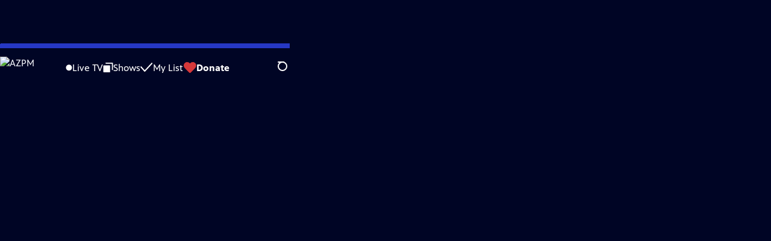

--- FILE ---
content_type: text/html; charset=utf-8
request_url: https://playpbs.azpm.org/show/america-outdoors-baratunde-thurston/
body_size: 61475
content:
<!DOCTYPE html><html lang="en" data-scroll-behavior="smooth"><head><meta charSet="utf-8"/><meta name="viewport" content="width=device-width, initial-scale=1"/><link rel="preload" as="image" imageSrcSet="https://image.pbs.org/stations/kuat-white-single-brand-logo-zA1qB74.png?format=avif&amp;resize=170x 1x, https://image.pbs.org/stations/kuat-white-single-brand-logo-zA1qB74.png?format=avif&amp;resize=340x 2x"/><link rel="preload" as="image" imageSrcSet="https://image.pbs.org/video-assets/UeJY2PW-asset-mezzanine-16x9-F09zYmN.jpeg?format=webp&amp;resize=320x180 320w, https://image.pbs.org/video-assets/UeJY2PW-asset-mezzanine-16x9-F09zYmN.jpeg?format=webp&amp;resize=480x270 480w, https://image.pbs.org/video-assets/UeJY2PW-asset-mezzanine-16x9-F09zYmN.jpeg?format=webp&amp;resize=768x432 768w, https://image.pbs.org/video-assets/UeJY2PW-asset-mezzanine-16x9-F09zYmN.jpeg?format=webp&amp;resize=860x484 860w" imageSizes="
    (min-width: 1700px) 1700px,
    100vw
  " fetchPriority="high"/><link rel="stylesheet" href="/_next/static/chunks/6ef33378b0973cea.css" data-precedence="next"/><link rel="stylesheet" href="/_next/static/chunks/7b21348c552c9247.css" data-precedence="next"/><link rel="stylesheet" href="/_next/static/chunks/8d3ab57e366b3886.css" data-precedence="next"/><link rel="stylesheet" href="/_next/static/chunks/dae3333ae51e14ce.css" data-precedence="next"/><link rel="stylesheet" href="/_next/static/chunks/838505e583961f57.css" data-precedence="next"/><link rel="stylesheet" href="/_next/static/chunks/27087bfff18b67d5.css" data-precedence="next"/><link rel="stylesheet" href="/_next/static/chunks/8c037e9f3cdd9aff.css" data-precedence="next"/><link rel="preload" as="script" fetchPriority="low" href="/_next/static/chunks/291f1138d72e0b20.js"/><script src="/_next/static/chunks/e6363fd285f288e3.js" async=""></script><script src="/_next/static/chunks/a2ee78dc7be45340.js" async=""></script><script src="/_next/static/chunks/5d421853f2d8b0fe.js" async=""></script><script src="/_next/static/chunks/4054429683fb5710.js" async=""></script><script src="/_next/static/chunks/turbopack-3afc728613f8be43.js" async=""></script><script src="/_next/static/chunks/dd4dd01088920e08.js" async=""></script><script src="/_next/static/chunks/06ddc2fb41d684b6.js" async=""></script><script src="/_next/static/chunks/83416cbe62d0dd65.js" async=""></script><script src="/_next/static/chunks/b2f2062a010fe46c.js" async=""></script><script src="/_next/static/chunks/9613d30f4fd56cf9.js" async=""></script><script src="/_next/static/chunks/be52b7ed88fdc459.js" async=""></script><script src="/_next/static/chunks/2b012f22fbfecb8c.js" async=""></script><script src="/_next/static/chunks/4cf4a05e2befc8dc.js" async=""></script><script src="/_next/static/chunks/456c2011e9fcead7.js" async=""></script><script src="/_next/static/chunks/c286dfd2ee5a2da4.js" async=""></script><script src="/_next/static/chunks/a035f940678f96c6.js" async=""></script><script src="/_next/static/chunks/be407ff0e2a363f9.js" async=""></script><script src="/_next/static/chunks/0b7c3e5757c1eb30.js" async=""></script><script src="/_next/static/chunks/109e1bfc53932bbb.js" async=""></script><script src="/_next/static/chunks/d6e7c0e60ae71d04.js" async=""></script><link rel="preload" href="/_next/static/chunks/41d0f7ba259cabe7.css" as="style"/><link rel="preload" href="https://www.googletagmanager.com/gtm.js?id=GTM-TWTDGH&amp;l=GTMDataLayer" as="script"/><link rel="icon" href="/favicons/favicon.ico" sizes="48x48"/><link rel="icon" href="/favicons/favicon.svg" type="image/svg+xml"/><link rel="apple-touch-icon" href="/favicons/favicon-180x180.png"/><link rel="manifest" href="/manifest.webmanifest" crossorigin="use-credentials"/><title>America Outdoors with Baratunde Thurston | AZPM</title><meta name="description" content="Take a new journey across the US to find how we work, play and interact with the outdoors."/><link rel="canonical" href="https://www.pbs.org/show/america-outdoors-baratunde-thurston/"/><meta property="og:title" content="America Outdoors with Baratunde Thurston"/><meta property="og:description" content="Take a new journey across the US to find how we work, play and interact with the outdoors."/><meta property="og:url" content="https://playpbs.azpm.org/show/america-outdoors-baratunde-thurston/"/><meta property="og:image" content="https://image.pbs.org/contentchannels/NCSM8je-background-Adv7qQi.jpg?focalcrop=1200x630x50x10&amp;format=auto"/><meta property="og:image:width" content="1200"/><meta property="og:image:height" content="630"/><meta property="og:type" content="video.tv_show"/><meta name="twitter:card" content="summary_large_image"/><meta name="twitter:title" content="America Outdoors with Baratunde Thurston"/><meta name="twitter:description" content="Take a new journey across the US to find how we work, play and interact with the outdoors."/><meta name="twitter:image" content="https://image.pbs.org/contentchannels/NCSM8je-background-Adv7qQi.jpg?focalcrop=1200x630x50x10&amp;format=auto"/><meta name="twitter:image:width" content="1200"/><meta name="twitter:image:height" content="630"/><meta name="sentry-trace" content="e18cef321b8e897807af9ffb6327b4fe-618f387cfe4cabad-1"/><meta name="baggage" content="sentry-environment=production,sentry-public_key=288f494e62479c514a3e89974e97e130,sentry-trace_id=e18cef321b8e897807af9ffb6327b4fe,sentry-org_id=260369,sentry-transaction=GET%20%2Fshow%2F%5Bslug%5D,sentry-sampled=true,sentry-sample_rand=0.8474627418823397,sentry-sample_rate=1"/><script src="/_next/static/chunks/a6dad97d9634a72d.js" noModule=""></script></head><body><div hidden=""><!--$--><!--/$--></div><a href="#maincontent" class="SkipContent-module-scss-module__pSrA9W__skip_link">Skip to Main Content</a><header class="Navigation-module-scss-module__qD8n8q__navigation"><nav class="UtilityNav-module-scss-module__R7DPYG__utility_nav"><a class="NavLink-module-scss-module__CrqL6W__nav_link UtilityNav-module-scss-module__R7DPYG__home_link UtilityNav-module-scss-module__R7DPYG__svp_home_link" href="/"><img src="https://image.pbs.org/stations/kuat-white-single-brand-logo-zA1qB74.png?format=avif&amp;resize=170x" srcSet="https://image.pbs.org/stations/kuat-white-single-brand-logo-zA1qB74.png?format=avif&amp;resize=170x 1x, https://image.pbs.org/stations/kuat-white-single-brand-logo-zA1qB74.png?format=avif&amp;resize=340x 2x" alt="AZPM" width="170" loading="eager" class="UtilityNav-module-scss-module__R7DPYG__svp_station_logo"/></a><ul class="UtilityNav-module-scss-module__R7DPYG__utility_nav_links"><li class=""><a class="NavLink-module-scss-module__CrqL6W__nav_link" href="/livestream/"><svg xmlns="http://www.w3.org/2000/svg" fill="none" viewBox="0 0 11 11" class="UtilityNav-module-scss-module__R7DPYG__live_tv_icon"><circle cx="5.475" cy="5.25" r="5" fill="#fff"></circle></svg>Live TV</a></li><li class=""><a class="NavLink-module-scss-module__CrqL6W__nav_link" href="/shows/"><svg xmlns="http://www.w3.org/2000/svg" fill="none" viewBox="0 0 17 16" class="UtilityNav-module-scss-module__R7DPYG__shows_icon"><path fill="#fff" d="M15.619 0H4.944a.857.857 0 0 0 0 1.713h9.817v9.816a.857.857 0 0 0 1.714 0V.856a.856.856 0 0 0-.856-.857"></path><path fill="#fff" d="M11.017 4.599H1.332a.857.857 0 0 0-.857.856v9.688c0 .473.384.857.857.857h9.685a.857.857 0 0 0 .857-.857V5.455a.855.855 0 0 0-.857-.856"></path></svg>Shows</a></li><li class="MyListMenuItem-module-scss-module__xpFxCW__my_list_menu_item"><a class="NavLink-module-scss-module__CrqL6W__nav_link MyListMenuItem-module-scss-module__xpFxCW__my_list_link" href="/my-list/"><svg xmlns="http://www.w3.org/2000/svg" fill="none" viewBox="0 0 21 16" class="MyListMenuItem-module-scss-module__xpFxCW__my_list_icon"><path fill="#fff" d="m.386 7.854 6.121 6.809c.188.212.45.325.737.337.288 0 .55-.112.737-.325l11.88-12.78c.375-.4.35-1.036-.05-1.411a1.003 1.003 0 0 0-1.411.05L7.257 12.514 1.86 6.518A.993.993 0 0 0 .45 6.443c-.4.362-.438 1-.063 1.411"></path></svg>My List</a></li><li class="UtilityNav-module-scss-module__R7DPYG__push DonateMenuItem-module-scss-module__Lf9vAq__donate_menu_item"><a target="_blank" rel="noopener noreferrer" class="DonateMenuItem-module-scss-module__Lf9vAq__donate_link" href="https://azpm.pledgecart.org/?campaign=14BFED60-00FA-4383-9795-7B158ABEE616&amp;source=PBS"><svg xmlns="http://www.w3.org/2000/svg" fill="none" viewBox="0 0 22 18" class="DonateMenuItem-module-scss-module__Lf9vAq__donate_icon"><path fill="#D6383A" d="M21.765 5.812C21.765 2.596 19.169 0 15.977 0a5.77 5.77 0 0 0-4.597 2.276A5.77 5.77 0 0 0 6.784 0C3.592 0 .995 2.607.995 5.812c0 1.678.703 3.184 1.83 4.242l6.96 7.234s1.542 1.602 3.138 0l6.98-7.202a5.82 5.82 0 0 0 1.862-4.274"></path></svg>Donate</a><div class="DonateMenuItem-module-scss-module__Lf9vAq__donate_menu"><div class="DonateMenuItem-module-scss-module__Lf9vAq__donate_menu_inner"><img src="https://image.pbs.org/stations/kuat-white-cobranded-logo-CMKpTYU.png?format=avif&amp;resize=165x" srcSet="https://image.pbs.org/stations/kuat-white-cobranded-logo-CMKpTYU.png?format=avif&amp;resize=165x 1x, https://image.pbs.org/stations/kuat-white-cobranded-logo-CMKpTYU.png?format=avif&amp;resize=330x 2x" alt="AZPM" width="165" loading="lazy"/><p class="DonateMenuItem-module-scss-module__Lf9vAq__donate_menu_intro">Support your local PBS station in our mission to inspire, enrich, and educate.</p><a class="Button-module-scss-module__gW1A4G__red Button-module-scss-module__gW1A4G__max" href="https://azpm.pledgecart.org/?campaign=14BFED60-00FA-4383-9795-7B158ABEE616&amp;source=PBS">Donate to <!-- -->AZPM</a><img alt="" aria-hidden="true" loading="lazy" width="285" height="223" decoding="async" data-nimg="1" class="DonateMenuItem-module-scss-module__Lf9vAq__donate_illustration" style="color:transparent" src="/_next/static/media/woman-with-plant.25be5bcc.svg"/></div></div></li></ul><div class="SignInOrProfile-module-scss-module__2rt2Dq__sign_in_or_profile_svp undefined"></div><div class="SearchMenu-module-scss-module__GeHO2W__search_menu_wrapper"><button aria-label="Open Search Menu" role="button" class="SearchButtonLink-module-scss-module__MiMj1G__search_button"><div class="SearchButtonLink-module-scss-module__MiMj1G__search_icon" aria-hidden="true"><div class="SearchButtonLink-module-scss-module__MiMj1G__circle"></div><div class="SearchButtonLink-module-scss-module__MiMj1G__line_1"></div><div class="SearchButtonLink-module-scss-module__MiMj1G__line_2"></div><div class="SearchButtonLink-module-scss-module__MiMj1G__line_3"></div></div></button><a class="NavLink-module-scss-module__CrqL6W__nav_link SearchButtonLink-module-scss-module__MiMj1G__search_link SearchMenu-module-scss-module__GeHO2W__search_link" href="/search/"><span class="visuallyhidden">Search</span><div class="SearchButtonLink-module-scss-module__MiMj1G__search_icon" aria-hidden="true"><div class="SearchButtonLink-module-scss-module__MiMj1G__circle"></div><div class="SearchButtonLink-module-scss-module__MiMj1G__line_1"></div><div class="SearchButtonLink-module-scss-module__MiMj1G__line_2"></div><div class="SearchButtonLink-module-scss-module__MiMj1G__line_3"></div></div></a><div class="SearchMenu-module-scss-module__GeHO2W__search_menu"><div class="SearchMenu-module-scss-module__GeHO2W__search_menu_inner"><form class="SearchMenu-module-scss-module__GeHO2W__search_form" action="/search/"><input type="search" aria-label="Search PBS" autoComplete="off" placeholder="Search" class="SearchMenu-module-scss-module__GeHO2W__search_input" name="q"/><button type="submit" aria-label="Go" class="SearchMenu-module-scss-module__GeHO2W__search_submit_button"><svg xmlns="http://www.w3.org/2000/svg" fill="none" viewBox="0 0 20 20"><path d="m19.538 18.17-.029-.029.015-.014-5.53-5.53c2.374-3.072 2.16-7.493-.655-10.308a7.805 7.805 0 0 0-11.046 0 7.8 7.8 0 0 0 0 11.047 7.8 7.8 0 0 0 5.516 2.289c1.635 0 3.27-.512 4.635-1.522l5.559 5.56.028.028a1.073 1.073 0 0 0 1.507 0c.412-.441.412-1.11 0-1.521M3.8 11.828a5.7 5.7 0 0 1-1.664-4.024c0-1.521.597-2.943 1.664-4.009a5.66 5.66 0 0 1 4.009-1.663c1.521 0 2.943.597 4.009 1.663a5.66 5.66 0 0 1 1.663 4.01c0 1.279-.412 2.487-1.18 3.468l-1.023 1.024a5.65 5.65 0 0 1-3.47 1.18 5.59 5.59 0 0 1-4.008-1.65"></path></svg></button></form></div></div></div><div class="MobileMenu-module-scss-module__3wVdMG__mobile_menu_wrapper"><button aria-label="Open Main Menu" role="button" class="MobileMenuButton-module-scss-module__d9Vn_G__mobile_menu_button"><div aria-hidden="true" class="MobileMenuButton-module-scss-module__d9Vn_G__hamburger"><span class="MobileMenuButton-module-scss-module__d9Vn_G__hamburger_line"></span><span class="MobileMenuButton-module-scss-module__d9Vn_G__hamburger_line"></span><span class="MobileMenuButton-module-scss-module__d9Vn_G__hamburger_line"></span><span class="MobileMenuButton-module-scss-module__d9Vn_G__hamburger_line"></span></div></button><nav class="MobileMenu-module-scss-module__3wVdMG__mobile_menu"><div class="MobileMenu-module-scss-module__3wVdMG__mobile_menu_inner"><div class="MobileMenu-module-scss-module__3wVdMG__genres_toggle"><svg xmlns="http://www.w3.org/2000/svg" fill="none" viewBox="0 0 17 17"><rect width="7.149" height="7.149" x="0.961" y="0.719" fill="#fff" rx="1"></rect><rect width="7.149" height="7.149" x="9.642" y="0.719" fill="#fff" rx="1"></rect><rect width="7.149" height="7.149" x="0.961" y="9.57" fill="#fff" rx="1"></rect><rect width="7.149" height="7.149" x="9.642" y="9.57" fill="#fff" rx="1"></rect></svg><button class="MobileMenu-module-scss-module__3wVdMG__genres_button" role="button">Genres</button></div><ul class="MobileMenu-module-scss-module__3wVdMG__genre_links"><li><a class="NavLink-module-scss-module__CrqL6W__nav_link MobileMenu-module-scss-module__3wVdMG__mobile_menu_genre_nav_link" href="/explore/passport/"><svg xmlns="http://www.w3.org/2000/svg" fill="none" viewBox="0 0 18 19" class="MobileMenu-module-scss-module__3wVdMG__passport_compass"><circle cx="9" cy="9.5" r="9" fill="#5680FF"></circle><path fill="#fff" fill-rule="evenodd" d="M.919 9.535c0-4.426 3.62-8.027 8.07-8.027s8.07 3.601 8.07 8.027c0 4.427-3.62 8.028-8.07 8.028S.919 13.962.919 9.535m6.498-1.562 1.54-5.215c-3.733.017-6.766 3.034-6.783 6.748zM2.174 9.566 7.417 11.1l1.54 5.215c-3.733-.016-6.766-3.034-6.783-6.748Zm6.846 6.748 1.54-5.215 5.243-1.533c-.017 3.714-3.05 6.732-6.783 6.748m6.784-6.808c-.017-3.714-3.05-6.731-6.783-6.748l1.54 5.215z" clip-rule="evenodd"></path><path fill="#fff" fill-rule="evenodd" d="m6.934 6.508-.224.76-.765.224-1.19-2.168 2.18 1.184Zm6.288-1.184-1.19 2.168-.764-.223-.225-.761 2.18-1.184Zm-2.179 7.239.225-.761.765-.224 1.19 2.168zm-5.099-.985-1.19 2.168 2.18-1.183-.224-.761z" clip-rule="evenodd"></path></svg>Best of PBS Passport</a></li><li><a class="NavLink-module-scss-module__CrqL6W__nav_link MobileMenu-module-scss-module__3wVdMG__mobile_menu_genre_nav_link" href="/explore/arts/">Arts &amp; Music</a></li><li><a class="NavLink-module-scss-module__CrqL6W__nav_link MobileMenu-module-scss-module__3wVdMG__mobile_menu_genre_nav_link" href="/explore/culture/">Culture</a></li><li><a class="NavLink-module-scss-module__CrqL6W__nav_link MobileMenu-module-scss-module__3wVdMG__mobile_menu_genre_nav_link" href="/explore/documentaries-and-indie-films/">Documentaries &amp; Indie Films</a></li><li><a class="NavLink-module-scss-module__CrqL6W__nav_link MobileMenu-module-scss-module__3wVdMG__mobile_menu_genre_nav_link" href="/explore/drama/">Drama</a></li><li><a class="NavLink-module-scss-module__CrqL6W__nav_link MobileMenu-module-scss-module__3wVdMG__mobile_menu_genre_nav_link" href="/explore/henry-louis-gates-jr/">Dr. Henry Louis Gates Jr.</a></li><li><a class="NavLink-module-scss-module__CrqL6W__nav_link MobileMenu-module-scss-module__3wVdMG__mobile_menu_genre_nav_link" href="/explore/pbs-america-at-250/">PBS America @ 250</a></li><li><a class="NavLink-module-scss-module__CrqL6W__nav_link MobileMenu-module-scss-module__3wVdMG__mobile_menu_genre_nav_link" href="/explore/food/">Food</a></li><li><a class="NavLink-module-scss-module__CrqL6W__nav_link MobileMenu-module-scss-module__3wVdMG__mobile_menu_genre_nav_link" href="/explore/history/">History</a></li><li><a class="NavLink-module-scss-module__CrqL6W__nav_link MobileMenu-module-scss-module__3wVdMG__mobile_menu_genre_nav_link" href="/explore/home-and-how-to/">Home &amp; How-To</a></li><li><a class="NavLink-module-scss-module__CrqL6W__nav_link MobileMenu-module-scss-module__3wVdMG__mobile_menu_genre_nav_link" href="/explore/news-and-public-affairs/">News &amp; Public Affairs</a></li><li><a class="NavLink-module-scss-module__CrqL6W__nav_link MobileMenu-module-scss-module__3wVdMG__mobile_menu_genre_nav_link" href="/explore/science-and-nature/">Science &amp; Nature</a></li></ul><ul class="MobileMenu-module-scss-module__3wVdMG__links"><li><a class="NavLink-module-scss-module__CrqL6W__nav_link" href="/livestream/"><svg xmlns="http://www.w3.org/2000/svg" fill="none" viewBox="0 0 11 11" class="MobileMenu-module-scss-module__3wVdMG__live_tv_icon"><circle cx="5.475" cy="5.25" r="5" fill="#fff"></circle></svg>Live TV</a></li><li><a class="NavLink-module-scss-module__CrqL6W__nav_link" href="/shows/"><svg xmlns="http://www.w3.org/2000/svg" fill="none" viewBox="0 0 17 16"><path fill="#fff" d="M15.619 0H4.944a.857.857 0 0 0 0 1.713h9.817v9.816a.857.857 0 0 0 1.714 0V.856a.856.856 0 0 0-.856-.857"></path><path fill="#fff" d="M11.017 4.599H1.332a.857.857 0 0 0-.857.856v9.688c0 .473.384.857.857.857h9.685a.857.857 0 0 0 .857-.857V5.455a.855.855 0 0 0-.857-.856"></path></svg>Shows</a></li><li><a class="NavLink-module-scss-module__CrqL6W__nav_link" href="/my-list/shows/"><svg xmlns="http://www.w3.org/2000/svg" fill="none" viewBox="0 0 21 16"><path fill="#fff" d="m.386 7.854 6.121 6.809c.188.212.45.325.737.337.288 0 .55-.112.737-.325l11.88-12.78c.375-.4.35-1.036-.05-1.411a1.003 1.003 0 0 0-1.411.05L7.257 12.514 1.86 6.518A.993.993 0 0 0 .45 6.443c-.4.362-.438 1-.063 1.411"></path></svg>My List</a></li><li><a href="https://azpm.pledgecart.org/?campaign=14BFED60-00FA-4383-9795-7B158ABEE616&amp;source=PBS"><svg xmlns="http://www.w3.org/2000/svg" fill="none" viewBox="0 0 22 18"><path fill="#D6383A" d="M21.765 5.812C21.765 2.596 19.169 0 15.977 0a5.77 5.77 0 0 0-4.597 2.276A5.77 5.77 0 0 0 6.784 0C3.592 0 .995 2.607.995 5.812c0 1.678.703 3.184 1.83 4.242l6.96 7.234s1.542 1.602 3.138 0l6.98-7.202a5.82 5.82 0 0 0 1.862-4.274"></path></svg>Donate</a></li><li class="MobileMenu-module-scss-module__3wVdMG__personal"><button class="Button-module-scss-module__gW1A4G__white_ghost Button-module-scss-module__gW1A4G__max">Sign In</button></li></ul></div></nav></div></nav></header><main id="maincontent" tabindex="0"><div class="ModalPageTransition-module-scss-module__6oXdwq__modal_page" style="opacity:0;transform:translateY(40px)"><div class="ShowDetailHero-module-scss-module__TF6dtq__detail_hero"><a class="BackButton-module-scss-module__C-d13a__back_button ShowDetailHero-module-scss-module__TF6dtq__detail_hero_back_button" aria-label="Go Home" href="/"><svg xmlns="http://www.w3.org/2000/svg" viewBox="0 0 34 35"><path d="M19.358 17.782 33.24 3.9a1.846 1.846 0 0 0 0-2.588 1.846 1.846 0 0 0-2.588 0L16.77 15.429 3.123 1.547a1.846 1.846 0 0 0-2.589 0 1.846 1.846 0 0 0 0 2.588l13.883 13.883L.534 31.664a1.846 1.846 0 0 0 0 2.588 1.846 1.846 0 0 0 2.589 0L17.005 20.37l13.882 13.883a1.846 1.846 0 0 0 2.588 0 1.846 1.846 0 0 0 0-2.588z"></path></svg></a><div class="ShowDetailHero-module-scss-module__TF6dtq__detail_hero_background_image"><div class="MezzanineVideoInitializer-module-scss-module__RvZp-W__mezzanine_video_initializer ShowDetailHero-module-scss-module__TF6dtq__detail_hero_mezzanine_video_initializer"><img src="https://image.pbs.org/video-assets/UeJY2PW-asset-mezzanine-16x9-F09zYmN.jpeg?format=webp&amp;resize=860x483.75" srcSet="https://image.pbs.org/video-assets/UeJY2PW-asset-mezzanine-16x9-F09zYmN.jpeg?format=webp&amp;resize=320x180 320w, https://image.pbs.org/video-assets/UeJY2PW-asset-mezzanine-16x9-F09zYmN.jpeg?format=webp&amp;resize=480x270 480w, https://image.pbs.org/video-assets/UeJY2PW-asset-mezzanine-16x9-F09zYmN.jpeg?format=webp&amp;resize=768x432 768w, https://image.pbs.org/video-assets/UeJY2PW-asset-mezzanine-16x9-F09zYmN.jpeg?format=webp&amp;resize=860x484 860w" sizes="
    (min-width: 1700px) 1700px,
    100vw
  " alt="Sneak Peek" width="860" height="483.75" loading="eager" fetchPriority="high"/><button class="WatchVideoButton-module-scss-module__imCtkW__watch_video_button"><div class="WatchVideoButton-module-scss-module__imCtkW__watch_video_button_icon"><svg xmlns="http://www.w3.org/2000/svg" class="play_svg__play" viewBox="0 0 10 12"><path d="M9.37 6.05.89.75C.73.65.57.74.57.9v10.7c0 .16.16.24.32.16l8.48-5.31c.15-.16.15-.32 0-.4"></path></svg></div><span class="WatchVideoButton-module-scss-module__imCtkW__watch_video_button_text">Watch <!-- -->Preview</span></button></div></div><div class="ShowDetailHero-module-scss-module__TF6dtq__detail_hero_overlay"><h1 class="ShowDetailHero-module-scss-module__TF6dtq__detail_hero_show_name"><img src="https://image.pbs.org/contentchannels/WSUUc6X-white-logo-41-62wczYd.png?format=avif&amp;resize=300x" srcSet="https://image.pbs.org/contentchannels/WSUUc6X-white-logo-41-62wczYd.png?format=avif&amp;resize=300x 1x, https://image.pbs.org/contentchannels/WSUUc6X-white-logo-41-62wczYd.png?format=avif&amp;resize=600x 2x" alt="America Outdoors with Baratunde Thurston" width="300" loading="lazy"/></h1><div class="ShowDetailHero-module-scss-module__TF6dtq__detail_hero_description"><p class="">AMERICA OUTDOORS with BARATUNDE THURSTON returns with a brand-new season as the best-selling writer, podcaster and comedian travels the country to uncover our complex relationship with the outdoors. From biologists saving snapping turtles to BIPOC mountain bikers, Baratunde meets a fascinating cast of characters with one thing in common: a passion for being outside.</p></div><div class="ShowDetailHero-module-scss-module__TF6dtq__detail_hero_overlay_buttons"><a class="Button-module-scss-module__gW1A4G__blue" href="/video/understory-climate-changes-effects-on-vermont-flooding-qtlaep/"><svg xmlns="http://www.w3.org/2000/svg" class="play_svg__play" viewBox="0 0 10 12"><path d="M9.37 6.05.89.75C.73.65.57.74.57.9v10.7c0 .16.16.24.32.16l8.48-5.31c.15-.16.15-.32 0-.4"></path></svg>Watch Now</a></div></div><div class="SponsorshipVideoHelpRow-module-scss-module__f-EKcW__sponsorship_video_help_row ShowDetailHero-module-scss-module__TF6dtq__sponsorship_row__top"><div><div class="SponsorshipText-module-scss-module__sUywgG__sponsorship_text visible_above_sm"><p><span>Major support is provided by Anne Ray Foundation, a Margaret A. Cargill Philanthropy and the Richard King Mellon Foundation. Support is also provided by John and Ruth Huss, Susan and...</span><button>More</button></p></div></div></div></div><div class="TabContainer-module-scss-module__GvLkYW__tab_container"><ul class="TabContainer-module-scss-module__GvLkYW__tabs" role="tablist"><li role="presentation"><a id="tab1" class="Tab-module-scss-module__wnxuWW__tab_link false" href="#Episodes" tabindex="-1" role="tab">Episodes</a></li><li role="presentation"><a id="tab2" class="Tab-module-scss-module__wnxuWW__tab_link Tab-module-scss-module__wnxuWW__is_active" href="#Specials" role="tab">Specials</a></li><li role="presentation"><a id="tab3" class="Tab-module-scss-module__wnxuWW__tab_link false" href="#Collections" tabindex="-1" role="tab">Collections</a></li><li role="presentation"><a id="tab4" class="Tab-module-scss-module__wnxuWW__tab_link false" href="#Clips &amp; Previews" tabindex="-1" role="tab">Clips &amp; Previews</a></li><li role="presentation"><a id="tab5" class="Tab-module-scss-module__wnxuWW__tab_link false" href="#About" tabindex="-1" role="tab">About</a></li><li role="presentation"><a id="tab6" class="Tab-module-scss-module__wnxuWW__tab_link false" href="#You Might Also Like" tabindex="-1" role="tab">You Might Also Like</a></li></ul><div class="TabContainer-module-scss-module__GvLkYW__tab_sections"><section aria-labelledby="tab1" hidden="" class="TabContainer-module-scss-module__GvLkYW__tab_panel" id="section1" role="tabpanel" tabindex="-1"><div class="EpisodesTab-module-scss-module__XEsIWW__episodes_tab"><div class="SeasonNavigator-module-scss-module__aSGO1G__season_navigator"><select class="SeasonNavigator-module-scss-module__aSGO1G__season_navigator_select" name="season-picker"><option value="482681ca-79fd-4fbd-9382-90f4c6be4162" selected="">Season <!-- -->2</option><option value="e197631c-a1cc-4f2d-b2c2-2ce2bcb0f3d4">Season <!-- -->1</option></select><div class="SeasonNavigator-module-scss-module__aSGO1G__season_navigator__episodes"><div class="LoadingSpinner-module-scss-module__wroTyG__loading_spinner SeasonNavigator-module-scss-module__aSGO1G__season_navigator__loading" role="status"><svg class="LoadingSpinner-module-scss-module__wroTyG__loading_spinner_svg" xmlns="http://www.w3.org/2000/svg" viewBox="0 0 91.79 91.34"><circle cx="49.51" cy="11.33" r="11.33"></circle><circle cx="76.11" cy="26.99" r="11.33"></circle><circle cx="80.45" cy="57.55" r="11.33"></circle><circle cx="59.27" cy="80" r="11.33"></circle><circle cx="28.51" cy="77.43" r="11.33"></circle><circle cx="11.33" cy="51.79" r="11.33"></circle><circle cx="20.68" cy="22.37" r="11.33"></circle></svg><span class="LoadingSpinner-module-scss-module__wroTyG__loading_spinner__text false">Loading...</span></div></div></div><div class="SponsorshipUnit-module-scss-module__fSHMQW__sponsorship_unit" style="width:max-content;min-width:300px;min-height:279px"><div id="medium-rectangle-half-page-episodes-tab"></div><div class="SponsorshipUnit-module-scss-module__fSHMQW__sponsorship_explanation"><p class="SponsorshipUnit-module-scss-module__fSHMQW__sponsorship_explanation__text">Providing Support for PBS.org</p><a target="_blank" class="SponsorshipUnit-module-scss-module__fSHMQW__sponsorship_explanation__link" rel="noopener noreferrer" href="https://pbs.org/online-sponsorship-support">Learn More<span class="visuallyhidden">about PBS online sponsorship</span></a></div></div></div></section><section aria-labelledby="tab2" class="TabContainer-module-scss-module__GvLkYW__tab_panel" id="section2" role="tabpanel" tabindex="-1"><div class="SpecialsTab-module-scss-module__hpxPHa__specials_tab"><div class="SpecialsTab-module-scss-module__hpxPHa__specials_list"><div class="VideoDetailThumbnail-module-scss-module__jjps6a__video_detail_thumbnail_container"><div class="VideoDetailThumbnail-module-scss-module__jjps6a__video_detail_thumbnail"><div class="VideoMezzanineLink-module-scss-module__tmNsCa__video_mezzanine_link_wrapper"><a href="/video/understory-climate-changes-effects-on-vermont-flooding-qtlaep/"><img src="https://image.pbs.org/video-assets/KmrOQyc-asset-mezzanine-16x9-t1sm6na.jpg?format=avif&amp;resize=316x177" srcSet="https://image.pbs.org/video-assets/KmrOQyc-asset-mezzanine-16x9-t1sm6na.jpg?format=avif&amp;resize=140x79 140w, https://image.pbs.org/video-assets/KmrOQyc-asset-mezzanine-16x9-t1sm6na.jpg?format=avif&amp;resize=316x177 316w, https://image.pbs.org/video-assets/KmrOQyc-asset-mezzanine-16x9-t1sm6na.jpg?format=avif&amp;resize=400x225 400w, https://image.pbs.org/video-assets/KmrOQyc-asset-mezzanine-16x9-t1sm6na.jpg?format=avif&amp;resize=460x259 460w, https://image.pbs.org/video-assets/KmrOQyc-asset-mezzanine-16x9-t1sm6na.jpg?format=avif&amp;resize=604x340 604w, https://image.pbs.org/video-assets/KmrOQyc-asset-mezzanine-16x9-t1sm6na.jpg?format=avif&amp;resize=712x400 712w" sizes="
    (min-width: 1440px) 272px,
    (min-width: 1180px) 14.7vw,
    (min-width: 1024px) 16vw,
    (min-width: 920px) 272px,
    31.2vw
  " alt="Understory | Climate Change&#x27;s Effects on Vermont Flooding" width="316" height="177" loading="lazy"/></a></div><p class="VideoDetailThumbnail-module-scss-module__jjps6a__video_title"><a href="/video/understory-climate-changes-effects-on-vermont-flooding-qtlaep/">Understory | Climate Change&#x27;s Effects on Vermont Flooding</a></p><p class="VideoDetailThumbnail-module-scss-module__jjps6a__video_detail_accessibility_icons"><span><span class="visuallyhidden">Video has <!-- -->Closed Captions</span><span aria-hidden="true" class="AccessibilityIcons-module-scss-module__T_7hda__accessibility_icons_icons"><span class="AccessibilityIcons-module-scss-module__T_7hda__icon">CC</span></span></span></p><p class="VideoDetailThumbnail-module-scss-module__jjps6a__video_description">Special | 13m | Discover the science behind this summer’s historic and devasting floods in Vermont. (13m)</p></div></div><div class="VideoDetailThumbnail-module-scss-module__jjps6a__video_detail_thumbnail_container"><div class="VideoDetailThumbnail-module-scss-module__jjps6a__video_detail_thumbnail"><div class="VideoMezzanineLink-module-scss-module__tmNsCa__video_mezzanine_link_wrapper"><a href="/video/understory-how-engineered-mosquitos-could-save-birds-il66fw/"><img src="https://image.pbs.org/video-assets/aSx2S3t-asset-mezzanine-16x9-1Drl3iP.jpg?format=avif&amp;resize=316x177" srcSet="https://image.pbs.org/video-assets/aSx2S3t-asset-mezzanine-16x9-1Drl3iP.jpg?format=avif&amp;resize=140x79 140w, https://image.pbs.org/video-assets/aSx2S3t-asset-mezzanine-16x9-1Drl3iP.jpg?format=avif&amp;resize=316x177 316w, https://image.pbs.org/video-assets/aSx2S3t-asset-mezzanine-16x9-1Drl3iP.jpg?format=avif&amp;resize=400x225 400w, https://image.pbs.org/video-assets/aSx2S3t-asset-mezzanine-16x9-1Drl3iP.jpg?format=avif&amp;resize=460x259 460w, https://image.pbs.org/video-assets/aSx2S3t-asset-mezzanine-16x9-1Drl3iP.jpg?format=avif&amp;resize=604x340 604w, https://image.pbs.org/video-assets/aSx2S3t-asset-mezzanine-16x9-1Drl3iP.jpg?format=avif&amp;resize=712x400 712w" sizes="
    (min-width: 1440px) 272px,
    (min-width: 1180px) 14.7vw,
    (min-width: 1024px) 16vw,
    (min-width: 920px) 272px,
    31.2vw
  " alt="Understory | How Engineered Mosquitos Could Save Birds" width="316" height="177" loading="lazy"/></a></div><p class="VideoDetailThumbnail-module-scss-module__jjps6a__video_title"><a href="/video/understory-how-engineered-mosquitos-could-save-birds-il66fw/">Understory | How Engineered Mosquitos Could Save Birds</a></p><p class="VideoDetailThumbnail-module-scss-module__jjps6a__video_detail_accessibility_icons"><span><span class="visuallyhidden">Video has <!-- -->Closed Captions</span><span aria-hidden="true" class="AccessibilityIcons-module-scss-module__T_7hda__accessibility_icons_icons"><span class="AccessibilityIcons-module-scss-module__T_7hda__icon">CC</span></span></span></p><p class="VideoDetailThumbnail-module-scss-module__jjps6a__video_description">Special | 11m 37s | Discover how bacteria could be the key to stopping mosquito-borne illnesses. (11m 37s)</p></div></div><div class="VideoDetailThumbnail-module-scss-module__jjps6a__video_detail_thumbnail_container"><div class="VideoDetailThumbnail-module-scss-module__jjps6a__video_detail_thumbnail"><div class="VideoMezzanineLink-module-scss-module__tmNsCa__video_mezzanine_link_wrapper"><a href="/video/understory-can-dam-demolition-save-californias-salmon-ffslbo/"><img src="https://image.pbs.org/video-assets/ReH6byu-asset-mezzanine-16x9-8KaqrWu.jpg?format=avif&amp;resize=316x177" srcSet="https://image.pbs.org/video-assets/ReH6byu-asset-mezzanine-16x9-8KaqrWu.jpg?format=avif&amp;resize=140x79 140w, https://image.pbs.org/video-assets/ReH6byu-asset-mezzanine-16x9-8KaqrWu.jpg?format=avif&amp;resize=316x177 316w, https://image.pbs.org/video-assets/ReH6byu-asset-mezzanine-16x9-8KaqrWu.jpg?format=avif&amp;resize=400x225 400w, https://image.pbs.org/video-assets/ReH6byu-asset-mezzanine-16x9-8KaqrWu.jpg?format=avif&amp;resize=460x259 460w, https://image.pbs.org/video-assets/ReH6byu-asset-mezzanine-16x9-8KaqrWu.jpg?format=avif&amp;resize=604x340 604w, https://image.pbs.org/video-assets/ReH6byu-asset-mezzanine-16x9-8KaqrWu.jpg?format=avif&amp;resize=712x400 712w" sizes="
    (min-width: 1440px) 272px,
    (min-width: 1180px) 14.7vw,
    (min-width: 1024px) 16vw,
    (min-width: 920px) 272px,
    31.2vw
  " alt="Understory | Can Dam Demolition Save California&#x27;s Salmon?" width="316" height="177" loading="lazy"/></a></div><p class="VideoDetailThumbnail-module-scss-module__jjps6a__video_title"><a href="/video/understory-can-dam-demolition-save-californias-salmon-ffslbo/">Understory | Can Dam Demolition Save California&#x27;s Salmon?</a></p><p class="VideoDetailThumbnail-module-scss-module__jjps6a__video_detail_accessibility_icons"><span><span class="visuallyhidden">Video has <!-- -->Closed Captions</span><span aria-hidden="true" class="AccessibilityIcons-module-scss-module__T_7hda__accessibility_icons_icons"><span class="AccessibilityIcons-module-scss-module__T_7hda__icon">CC</span></span></span></p><p class="VideoDetailThumbnail-module-scss-module__jjps6a__video_description">Special | 11m 54s | What happens when you remove dams that changed the Klamath River a hundred years ago? (11m 54s)</p></div></div><div class="VideoDetailThumbnail-module-scss-module__jjps6a__video_detail_thumbnail_container"><div class="VideoDetailThumbnail-module-scss-module__jjps6a__video_detail_thumbnail"><div class="VideoMezzanineLink-module-scss-module__tmNsCa__video_mezzanine_link_wrapper"><a href="/video/understory-can-ancient-wisdom-save-the-forests-buhi9x/"><img src="https://image.pbs.org/video-assets/3QWi8AS-asset-mezzanine-16x9-aVr28jg.jpg?format=avif&amp;resize=316x177" srcSet="https://image.pbs.org/video-assets/3QWi8AS-asset-mezzanine-16x9-aVr28jg.jpg?format=avif&amp;resize=140x79 140w, https://image.pbs.org/video-assets/3QWi8AS-asset-mezzanine-16x9-aVr28jg.jpg?format=avif&amp;resize=316x177 316w, https://image.pbs.org/video-assets/3QWi8AS-asset-mezzanine-16x9-aVr28jg.jpg?format=avif&amp;resize=400x225 400w, https://image.pbs.org/video-assets/3QWi8AS-asset-mezzanine-16x9-aVr28jg.jpg?format=avif&amp;resize=460x259 460w, https://image.pbs.org/video-assets/3QWi8AS-asset-mezzanine-16x9-aVr28jg.jpg?format=avif&amp;resize=604x340 604w, https://image.pbs.org/video-assets/3QWi8AS-asset-mezzanine-16x9-aVr28jg.jpg?format=avif&amp;resize=712x400 712w" sizes="
    (min-width: 1440px) 272px,
    (min-width: 1180px) 14.7vw,
    (min-width: 1024px) 16vw,
    (min-width: 920px) 272px,
    31.2vw
  " alt="Understory | Can Ancient Wisdom Save the Forests?" width="316" height="177" loading="lazy"/></a></div><p class="VideoDetailThumbnail-module-scss-module__jjps6a__video_title"><a href="/video/understory-can-ancient-wisdom-save-the-forests-buhi9x/">Understory | Can Ancient Wisdom Save the Forests?</a></p><p class="VideoDetailThumbnail-module-scss-module__jjps6a__video_detail_accessibility_icons"><span><span class="visuallyhidden">Video has <!-- -->Closed Captions</span><span aria-hidden="true" class="AccessibilityIcons-module-scss-module__T_7hda__accessibility_icons_icons"><span class="AccessibilityIcons-module-scss-module__T_7hda__icon">CC</span></span></span></p><p class="VideoDetailThumbnail-module-scss-module__jjps6a__video_description">Special | 11m 54s | Forests are in trouble, but could ancient wisdom be the answer to saving our trees? (11m 54s)</p></div></div><div class="VideoDetailThumbnail-module-scss-module__jjps6a__video_detail_thumbnail_container"><div class="VideoDetailThumbnail-module-scss-module__jjps6a__video_detail_thumbnail"><div class="VideoMezzanineLink-module-scss-module__tmNsCa__video_mezzanine_link_wrapper"><a href="/video/were-running-out-of-sand-and-its-a-huge-problem-zylytz/"><img src="https://image.pbs.org/video-assets/WparrTU-asset-mezzanine-16x9-F98C9yW.jpg?format=avif&amp;resize=316x177" srcSet="https://image.pbs.org/video-assets/WparrTU-asset-mezzanine-16x9-F98C9yW.jpg?format=avif&amp;resize=140x79 140w, https://image.pbs.org/video-assets/WparrTU-asset-mezzanine-16x9-F98C9yW.jpg?format=avif&amp;resize=316x177 316w, https://image.pbs.org/video-assets/WparrTU-asset-mezzanine-16x9-F98C9yW.jpg?format=avif&amp;resize=400x225 400w, https://image.pbs.org/video-assets/WparrTU-asset-mezzanine-16x9-F98C9yW.jpg?format=avif&amp;resize=460x259 460w, https://image.pbs.org/video-assets/WparrTU-asset-mezzanine-16x9-F98C9yW.jpg?format=avif&amp;resize=604x340 604w, https://image.pbs.org/video-assets/WparrTU-asset-mezzanine-16x9-F98C9yW.jpg?format=avif&amp;resize=712x400 712w" sizes="
    (min-width: 1440px) 272px,
    (min-width: 1180px) 14.7vw,
    (min-width: 1024px) 16vw,
    (min-width: 920px) 272px,
    31.2vw
  " alt="Understory | We’re Running Out of Sand" width="316" height="177" loading="lazy"/></a></div><p class="VideoDetailThumbnail-module-scss-module__jjps6a__video_title"><a href="/video/were-running-out-of-sand-and-its-a-huge-problem-zylytz/">Understory | We’re Running Out of Sand</a></p><p class="VideoDetailThumbnail-module-scss-module__jjps6a__video_detail_accessibility_icons"><span><span class="visuallyhidden">Video has <!-- -->Closed Captions</span><span aria-hidden="true" class="AccessibilityIcons-module-scss-module__T_7hda__accessibility_icons_icons"><span class="AccessibilityIcons-module-scss-module__T_7hda__icon">CC</span></span></span></p><p class="VideoDetailThumbnail-module-scss-module__jjps6a__video_description">Special | 13m 7s | Sand may seem unremarkable, but the modern world is built on it and we’re running out. (13m 7s)</p></div></div><div class="VideoDetailThumbnail-module-scss-module__jjps6a__video_detail_thumbnail_container"><div class="VideoDetailThumbnail-module-scss-module__jjps6a__video_detail_thumbnail"><div class="VideoMezzanineLink-module-scss-module__tmNsCa__video_mezzanine_link_wrapper"><a href="/video/understory-the-movement-to-save-our-night-skies-rl8jqs/"><img src="https://image.pbs.org/video-assets/hx6vyF0-asset-mezzanine-16x9-vc5ufSd.jpg?format=avif&amp;resize=316x177" srcSet="https://image.pbs.org/video-assets/hx6vyF0-asset-mezzanine-16x9-vc5ufSd.jpg?format=avif&amp;resize=140x79 140w, https://image.pbs.org/video-assets/hx6vyF0-asset-mezzanine-16x9-vc5ufSd.jpg?format=avif&amp;resize=316x177 316w, https://image.pbs.org/video-assets/hx6vyF0-asset-mezzanine-16x9-vc5ufSd.jpg?format=avif&amp;resize=400x225 400w, https://image.pbs.org/video-assets/hx6vyF0-asset-mezzanine-16x9-vc5ufSd.jpg?format=avif&amp;resize=460x259 460w, https://image.pbs.org/video-assets/hx6vyF0-asset-mezzanine-16x9-vc5ufSd.jpg?format=avif&amp;resize=604x340 604w, https://image.pbs.org/video-assets/hx6vyF0-asset-mezzanine-16x9-vc5ufSd.jpg?format=avif&amp;resize=712x400 712w" sizes="
    (min-width: 1440px) 272px,
    (min-width: 1180px) 14.7vw,
    (min-width: 1024px) 16vw,
    (min-width: 920px) 272px,
    31.2vw
  " alt="Understory | The Movement to Save Our Night Skies" width="316" height="177" loading="lazy"/></a></div><p class="VideoDetailThumbnail-module-scss-module__jjps6a__video_title"><a href="/video/understory-the-movement-to-save-our-night-skies-rl8jqs/">Understory | The Movement to Save Our Night Skies</a></p><p class="VideoDetailThumbnail-module-scss-module__jjps6a__video_detail_accessibility_icons"><span><span class="visuallyhidden">Video has <!-- -->Closed Captions</span><span aria-hidden="true" class="AccessibilityIcons-module-scss-module__T_7hda__accessibility_icons_icons"><span class="AccessibilityIcons-module-scss-module__T_7hda__icon">CC</span></span></span></p><p class="VideoDetailThumbnail-module-scss-module__jjps6a__video_description">Special | 12m 59s | Explore one small town’s mission to save the night sky and help migrating birds. (12m 59s)</p></div></div><div class="VideoDetailThumbnail-module-scss-module__jjps6a__video_detail_thumbnail_container"><div class="VideoDetailThumbnail-module-scss-module__jjps6a__video_detail_thumbnail"><div class="VideoMezzanineLink-module-scss-module__tmNsCa__video_mezzanine_link_wrapper"><a href="/video/understory-whats-it-like-to-be-falconer-9ywbxv/"><img src="https://image.pbs.org/video-assets/O2GQy9q-asset-mezzanine-16x9-iCjQspp.jpg?format=avif&amp;resize=316x177" srcSet="https://image.pbs.org/video-assets/O2GQy9q-asset-mezzanine-16x9-iCjQspp.jpg?format=avif&amp;resize=140x79 140w, https://image.pbs.org/video-assets/O2GQy9q-asset-mezzanine-16x9-iCjQspp.jpg?format=avif&amp;resize=316x177 316w, https://image.pbs.org/video-assets/O2GQy9q-asset-mezzanine-16x9-iCjQspp.jpg?format=avif&amp;resize=400x225 400w, https://image.pbs.org/video-assets/O2GQy9q-asset-mezzanine-16x9-iCjQspp.jpg?format=avif&amp;resize=460x259 460w, https://image.pbs.org/video-assets/O2GQy9q-asset-mezzanine-16x9-iCjQspp.jpg?format=avif&amp;resize=604x340 604w, https://image.pbs.org/video-assets/O2GQy9q-asset-mezzanine-16x9-iCjQspp.jpg?format=avif&amp;resize=712x400 712w" sizes="
    (min-width: 1440px) 272px,
    (min-width: 1180px) 14.7vw,
    (min-width: 1024px) 16vw,
    (min-width: 920px) 272px,
    31.2vw
  " alt="Understory | What&#x27;s It Like To Be A Falconer" width="316" height="177" loading="lazy"/></a></div><p class="VideoDetailThumbnail-module-scss-module__jjps6a__video_title"><a href="/video/understory-whats-it-like-to-be-falconer-9ywbxv/">Understory | What&#x27;s It Like To Be A Falconer</a></p><p class="VideoDetailThumbnail-module-scss-module__jjps6a__video_detail_accessibility_icons"><span><span class="visuallyhidden">Video has <!-- -->Closed Captions</span><span aria-hidden="true" class="AccessibilityIcons-module-scss-module__T_7hda__accessibility_icons_icons"><span class="AccessibilityIcons-module-scss-module__T_7hda__icon">CC</span></span></span></p><p class="VideoDetailThumbnail-module-scss-module__jjps6a__video_description">Special | 11m 5s | Baratunde meets a falconer who believes that humans and animals can coexist together. (11m 5s)</p></div></div><div class="VideoDetailThumbnail-module-scss-module__jjps6a__video_detail_thumbnail_container"><div class="VideoDetailThumbnail-module-scss-module__jjps6a__video_detail_thumbnail"><div class="VideoMezzanineLink-module-scss-module__tmNsCa__video_mezzanine_link_wrapper"><a href="/video/rock-climbings-troubled-route-naming-tradition-rgye2r/"><img src="https://image.pbs.org/video-assets/aT1kSwU-asset-mezzanine-16x9-LfuQ1IB.jpg?format=avif&amp;resize=316x177" srcSet="https://image.pbs.org/video-assets/aT1kSwU-asset-mezzanine-16x9-LfuQ1IB.jpg?format=avif&amp;resize=140x79 140w, https://image.pbs.org/video-assets/aT1kSwU-asset-mezzanine-16x9-LfuQ1IB.jpg?format=avif&amp;resize=316x177 316w, https://image.pbs.org/video-assets/aT1kSwU-asset-mezzanine-16x9-LfuQ1IB.jpg?format=avif&amp;resize=400x225 400w, https://image.pbs.org/video-assets/aT1kSwU-asset-mezzanine-16x9-LfuQ1IB.jpg?format=avif&amp;resize=460x259 460w, https://image.pbs.org/video-assets/aT1kSwU-asset-mezzanine-16x9-LfuQ1IB.jpg?format=avif&amp;resize=604x340 604w, https://image.pbs.org/video-assets/aT1kSwU-asset-mezzanine-16x9-LfuQ1IB.jpg?format=avif&amp;resize=712x400 712w" sizes="
    (min-width: 1440px) 272px,
    (min-width: 1180px) 14.7vw,
    (min-width: 1024px) 16vw,
    (min-width: 920px) 272px,
    31.2vw
  " alt="Understory | Rock Climbing&#x27;s Troubled Route Naming Tradition" width="316" height="177" loading="lazy"/></a></div><p class="VideoDetailThumbnail-module-scss-module__jjps6a__video_title"><a href="/video/rock-climbings-troubled-route-naming-tradition-rgye2r/">Understory | Rock Climbing&#x27;s Troubled Route Naming Tradition</a></p><p class="VideoDetailThumbnail-module-scss-module__jjps6a__video_detail_accessibility_icons"><span><span class="visuallyhidden">Video has <!-- -->Closed Captions</span><span aria-hidden="true" class="AccessibilityIcons-module-scss-module__T_7hda__accessibility_icons_icons"><span class="AccessibilityIcons-module-scss-module__T_7hda__icon">CC</span></span></span></p><p class="VideoDetailThumbnail-module-scss-module__jjps6a__video_description">Special | 8m 48s | Baratunde meets a rock climber who is working to diversify the sport. (8m 48s)</p></div></div><div class="VideoDetailThumbnail-module-scss-module__jjps6a__video_detail_thumbnail_container"><div class="VideoDetailThumbnail-module-scss-module__jjps6a__video_detail_thumbnail"><div class="VideoMezzanineLink-module-scss-module__tmNsCa__video_mezzanine_link_wrapper"><a href="/video/understory-how-the-houseplant-boom-fueled-plant-poaching-lweq9v/"><img src="https://image.pbs.org/video-assets/jA8jbRq-asset-mezzanine-16x9-8NYFyp5.jpg?format=avif&amp;resize=316x177" srcSet="https://image.pbs.org/video-assets/jA8jbRq-asset-mezzanine-16x9-8NYFyp5.jpg?format=avif&amp;resize=140x79 140w, https://image.pbs.org/video-assets/jA8jbRq-asset-mezzanine-16x9-8NYFyp5.jpg?format=avif&amp;resize=316x177 316w, https://image.pbs.org/video-assets/jA8jbRq-asset-mezzanine-16x9-8NYFyp5.jpg?format=avif&amp;resize=400x225 400w, https://image.pbs.org/video-assets/jA8jbRq-asset-mezzanine-16x9-8NYFyp5.jpg?format=avif&amp;resize=460x259 460w, https://image.pbs.org/video-assets/jA8jbRq-asset-mezzanine-16x9-8NYFyp5.jpg?format=avif&amp;resize=604x340 604w, https://image.pbs.org/video-assets/jA8jbRq-asset-mezzanine-16x9-8NYFyp5.jpg?format=avif&amp;resize=712x400 712w" sizes="
    (min-width: 1440px) 272px,
    (min-width: 1180px) 14.7vw,
    (min-width: 1024px) 16vw,
    (min-width: 920px) 272px,
    31.2vw
  " alt="Understory | How the Houseplant Boom Fueled Plant Poaching" width="316" height="177" loading="lazy"/></a></div><p class="VideoDetailThumbnail-module-scss-module__jjps6a__video_title"><a href="/video/understory-how-the-houseplant-boom-fueled-plant-poaching-lweq9v/">Understory | How the Houseplant Boom Fueled Plant Poaching</a></p><p class="VideoDetailThumbnail-module-scss-module__jjps6a__video_detail_accessibility_icons"><span><span class="visuallyhidden">Video has <!-- -->Closed Captions</span><span aria-hidden="true" class="AccessibilityIcons-module-scss-module__T_7hda__accessibility_icons_icons"><span class="AccessibilityIcons-module-scss-module__T_7hda__icon">CC</span></span></span></p><p class="VideoDetailThumbnail-module-scss-module__jjps6a__video_description">Special | 7m 31s | Baratunde meets a plant parent who is bringing awareness to the issue of plant poaching. (7m 31s)</p></div></div><div class="VideoDetailThumbnail-module-scss-module__jjps6a__video_detail_thumbnail_container"><div class="VideoDetailThumbnail-module-scss-module__jjps6a__video_detail_thumbnail"><div class="VideoMezzanineLink-module-scss-module__tmNsCa__video_mezzanine_link_wrapper"><a href="/video/understory-the-fossil-hunter-uncovering-floridas-past-kip6rb/"><img src="https://image.pbs.org/video-assets/CDpXuOs-asset-mezzanine-16x9-mvWkmJj.jpg?format=avif&amp;resize=316x177" srcSet="https://image.pbs.org/video-assets/CDpXuOs-asset-mezzanine-16x9-mvWkmJj.jpg?format=avif&amp;resize=140x79 140w, https://image.pbs.org/video-assets/CDpXuOs-asset-mezzanine-16x9-mvWkmJj.jpg?format=avif&amp;resize=316x177 316w, https://image.pbs.org/video-assets/CDpXuOs-asset-mezzanine-16x9-mvWkmJj.jpg?format=avif&amp;resize=400x225 400w, https://image.pbs.org/video-assets/CDpXuOs-asset-mezzanine-16x9-mvWkmJj.jpg?format=avif&amp;resize=460x259 460w, https://image.pbs.org/video-assets/CDpXuOs-asset-mezzanine-16x9-mvWkmJj.jpg?format=avif&amp;resize=604x340 604w, https://image.pbs.org/video-assets/CDpXuOs-asset-mezzanine-16x9-mvWkmJj.jpg?format=avif&amp;resize=712x400 712w" sizes="
    (min-width: 1440px) 272px,
    (min-width: 1180px) 14.7vw,
    (min-width: 1024px) 16vw,
    (min-width: 920px) 272px,
    31.2vw
  " alt="Understory | The Fossil Hunter Uncovering Florida’s Past" width="316" height="177" loading="lazy"/></a></div><p class="VideoDetailThumbnail-module-scss-module__jjps6a__video_title"><a href="/video/understory-the-fossil-hunter-uncovering-floridas-past-kip6rb/">Understory | The Fossil Hunter Uncovering Florida’s Past</a></p><p class="VideoDetailThumbnail-module-scss-module__jjps6a__video_detail_accessibility_icons"><span><span class="visuallyhidden">Video has <!-- -->Closed Captions</span><span aria-hidden="true" class="AccessibilityIcons-module-scss-module__T_7hda__accessibility_icons_icons"><span class="AccessibilityIcons-module-scss-module__T_7hda__icon">CC</span></span></span></p><p class="VideoDetailThumbnail-module-scss-module__jjps6a__video_description">Special | 9m 11s | Baratunde meets a Florida fossil hunter and learns how this hobby contributes to science. (9m 11s)</p></div></div><div class="VideoDetailThumbnail-module-scss-module__jjps6a__video_detail_thumbnail_container"><div class="VideoDetailThumbnail-module-scss-module__jjps6a__video_detail_thumbnail"><div class="VideoMezzanineLink-module-scss-module__tmNsCa__video_mezzanine_link_wrapper"><a href="/video/understory-bow-hunting-to-control-deer-populations-mqbrl1/"><img src="https://image.pbs.org/video-assets/BW5U0kJ-asset-mezzanine-16x9-lcZK3PR.jpg?format=avif&amp;resize=316x177" srcSet="https://image.pbs.org/video-assets/BW5U0kJ-asset-mezzanine-16x9-lcZK3PR.jpg?format=avif&amp;resize=140x79 140w, https://image.pbs.org/video-assets/BW5U0kJ-asset-mezzanine-16x9-lcZK3PR.jpg?format=avif&amp;resize=316x177 316w, https://image.pbs.org/video-assets/BW5U0kJ-asset-mezzanine-16x9-lcZK3PR.jpg?format=avif&amp;resize=400x225 400w, https://image.pbs.org/video-assets/BW5U0kJ-asset-mezzanine-16x9-lcZK3PR.jpg?format=avif&amp;resize=460x259 460w, https://image.pbs.org/video-assets/BW5U0kJ-asset-mezzanine-16x9-lcZK3PR.jpg?format=avif&amp;resize=604x340 604w, https://image.pbs.org/video-assets/BW5U0kJ-asset-mezzanine-16x9-lcZK3PR.jpg?format=avif&amp;resize=712x400 712w" sizes="
    (min-width: 1440px) 272px,
    (min-width: 1180px) 14.7vw,
    (min-width: 1024px) 16vw,
    (min-width: 920px) 272px,
    31.2vw
  " alt="Understory | Meet the Suburban Deer Hunters of Long Island" width="316" height="177" loading="lazy"/></a></div><p class="VideoDetailThumbnail-module-scss-module__jjps6a__video_title"><a href="/video/understory-bow-hunting-to-control-deer-populations-mqbrl1/">Understory | Meet the Suburban Deer Hunters of Long Island</a></p><p class="VideoDetailThumbnail-module-scss-module__jjps6a__video_detail_accessibility_icons"><span><span class="visuallyhidden">Video has <!-- -->Closed Captions</span><span aria-hidden="true" class="AccessibilityIcons-module-scss-module__T_7hda__accessibility_icons_icons"><span class="AccessibilityIcons-module-scss-module__T_7hda__icon">CC</span></span></span></p><p class="VideoDetailThumbnail-module-scss-module__jjps6a__video_description">Special | 8m 35s | Baratunde meets a female suburban bowhunter to discuss how the sport is changing. (8m 35s)</p></div></div><div class="VideoDetailThumbnail-module-scss-module__jjps6a__video_detail_thumbnail_container"><div class="VideoDetailThumbnail-module-scss-module__jjps6a__video_detail_thumbnail"><div class="VideoMezzanineLink-module-scss-module__tmNsCa__video_mezzanine_link_wrapper"><a href="/video/understory-can-surfing-survive-climate-change-lumdbd/"><img src="https://image.pbs.org/video-assets/aUQs6WX-asset-mezzanine-16x9-apbhgwc.jpg?format=avif&amp;resize=316x177" srcSet="https://image.pbs.org/video-assets/aUQs6WX-asset-mezzanine-16x9-apbhgwc.jpg?format=avif&amp;resize=140x79 140w, https://image.pbs.org/video-assets/aUQs6WX-asset-mezzanine-16x9-apbhgwc.jpg?format=avif&amp;resize=316x177 316w, https://image.pbs.org/video-assets/aUQs6WX-asset-mezzanine-16x9-apbhgwc.jpg?format=avif&amp;resize=400x225 400w, https://image.pbs.org/video-assets/aUQs6WX-asset-mezzanine-16x9-apbhgwc.jpg?format=avif&amp;resize=460x259 460w, https://image.pbs.org/video-assets/aUQs6WX-asset-mezzanine-16x9-apbhgwc.jpg?format=avif&amp;resize=604x340 604w, https://image.pbs.org/video-assets/aUQs6WX-asset-mezzanine-16x9-apbhgwc.jpg?format=avif&amp;resize=712x400 712w" sizes="
    (min-width: 1440px) 272px,
    (min-width: 1180px) 14.7vw,
    (min-width: 1024px) 16vw,
    (min-width: 920px) 272px,
    31.2vw
  " alt="Understory | The Scientist Surfing to Fight Climate Change" width="316" height="177" loading="lazy"/></a></div><p class="VideoDetailThumbnail-module-scss-module__jjps6a__video_title"><a href="/video/understory-can-surfing-survive-climate-change-lumdbd/">Understory | The Scientist Surfing to Fight Climate Change</a></p><p class="VideoDetailThumbnail-module-scss-module__jjps6a__video_detail_accessibility_icons"><span><span class="visuallyhidden">Video has <!-- -->Closed Captions</span><span aria-hidden="true" class="AccessibilityIcons-module-scss-module__T_7hda__accessibility_icons_icons"><span class="AccessibilityIcons-module-scss-module__T_7hda__icon">CC</span></span></span></p><p class="VideoDetailThumbnail-module-scss-module__jjps6a__video_description">Special | 10m 6s | Baratunde meets a surfer scientist in Hawaii who is trying to protect the corals reefs. (10m 6s)</p></div></div></div><div class="SponsorshipUnit-module-scss-module__fSHMQW__sponsorship_unit" style="width:max-content;min-width:300px;min-height:279px"><div id="medium-rectangle-half-page-specials-tab"></div><div class="SponsorshipUnit-module-scss-module__fSHMQW__sponsorship_explanation"><p class="SponsorshipUnit-module-scss-module__fSHMQW__sponsorship_explanation__text">Providing Support for PBS.org</p><a target="_blank" class="SponsorshipUnit-module-scss-module__fSHMQW__sponsorship_explanation__link" rel="noopener noreferrer" href="https://pbs.org/online-sponsorship-support">Learn More<span class="visuallyhidden">about PBS online sponsorship</span></a></div></div></div></section><section aria-labelledby="tab3" hidden="" class="TabContainer-module-scss-module__GvLkYW__tab_panel" id="section3" role="tabpanel" tabindex="-1"><div class="CollectionsTab-module-scss-module__91juLW__collections_tab"><div class="CollectionsTab-module-scss-module__91juLW__collections_list"><div class="CollectionThumbnail-module-scss-module__kFTSrG__collection_thumbnail_container"><div class="CollectionThumbnail-module-scss-module__kFTSrG__collection_thumbnail"><a class="CollectionThumbnail-module-scss-module__kFTSrG__collection_image_link" href="/show/america-outdoors-baratunde-thurston/collections/america-outdoors-understory/"><img src="https://image.pbs.org/mm-collection/GPAaEGk-collection-mezzanine-16x9-QT3iL6b.jpg?format=avif&amp;crop=316x177" srcSet="https://image.pbs.org/mm-collection/GPAaEGk-collection-mezzanine-16x9-QT3iL6b.jpg?format=avif&amp;crop=140x79 140w, https://image.pbs.org/mm-collection/GPAaEGk-collection-mezzanine-16x9-QT3iL6b.jpg?format=avif&amp;crop=316x177 316w, https://image.pbs.org/mm-collection/GPAaEGk-collection-mezzanine-16x9-QT3iL6b.jpg?format=avif&amp;crop=400x225 400w, https://image.pbs.org/mm-collection/GPAaEGk-collection-mezzanine-16x9-QT3iL6b.jpg?format=avif&amp;crop=460x259 460w, https://image.pbs.org/mm-collection/GPAaEGk-collection-mezzanine-16x9-QT3iL6b.jpg?format=avif&amp;crop=604x340 604w, https://image.pbs.org/mm-collection/GPAaEGk-collection-mezzanine-16x9-QT3iL6b.jpg?format=avif&amp;crop=712x400 712w" sizes="
    (min-width: 1440px) 272px,
    (min-width: 1180px) 14.7vw,
    (min-width: 1024px) 16vw,
    (min-width: 920px) 272px,
    31.2vw
  " alt="America Outdoors: Understory" width="316" height="177" loading="lazy"/></a><h3 class="CollectionThumbnail-module-scss-module__kFTSrG__collection_title"><a href="/show/america-outdoors-baratunde-thurston/collections/america-outdoors-understory/">America Outdoors: Understory</a></h3><p class="CollectionThumbnail-module-scss-module__kFTSrG__collection_description">America Outdoors: Understory explores the unexpected places and ways we encounter nature.</p><a class="Button-module-scss-module__gW1A4G__white_ghost CollectionThumbnail-module-scss-module__kFTSrG__view_collection_button" href="/show/america-outdoors-baratunde-thurston/collections/america-outdoors-understory/">View Collection</a></div></div></div><div class="SponsorshipUnit-module-scss-module__fSHMQW__sponsorship_unit" style="width:max-content;min-width:300px;min-height:279px"><div id="medium-rectangle-half-page-collections-tab"></div><div class="SponsorshipUnit-module-scss-module__fSHMQW__sponsorship_explanation"><p class="SponsorshipUnit-module-scss-module__fSHMQW__sponsorship_explanation__text">Providing Support for PBS.org</p><a target="_blank" class="SponsorshipUnit-module-scss-module__fSHMQW__sponsorship_explanation__link" rel="noopener noreferrer" href="https://pbs.org/online-sponsorship-support">Learn More<span class="visuallyhidden">about PBS online sponsorship</span></a></div></div></div></section><section aria-labelledby="tab4" hidden="" class="TabContainer-module-scss-module__GvLkYW__tab_panel" id="section4" role="tabpanel" tabindex="-1"><div class="ClipsAndPreviewsTab-module-scss-module__ClNjcG__episodes_tab"><div class="SeasonNavigator-module-scss-module__aSGO1G__season_navigator"><select class="SeasonNavigator-module-scss-module__aSGO1G__season_navigator_select" name="season-picker"><option value="482681ca-79fd-4fbd-9382-90f4c6be4162" selected="">Season <!-- -->2</option><option value="e197631c-a1cc-4f2d-b2c2-2ce2bcb0f3d4">Season <!-- -->1</option><option value="more-extras">More Clips &amp; Previews</option></select><div class="SeasonNavigator-module-scss-module__aSGO1G__season_navigator__episodes"><div class="LoadingSpinner-module-scss-module__wroTyG__loading_spinner SeasonNavigator-module-scss-module__aSGO1G__season_navigator__loading" role="status"><svg class="LoadingSpinner-module-scss-module__wroTyG__loading_spinner_svg" xmlns="http://www.w3.org/2000/svg" viewBox="0 0 91.79 91.34"><circle cx="49.51" cy="11.33" r="11.33"></circle><circle cx="76.11" cy="26.99" r="11.33"></circle><circle cx="80.45" cy="57.55" r="11.33"></circle><circle cx="59.27" cy="80" r="11.33"></circle><circle cx="28.51" cy="77.43" r="11.33"></circle><circle cx="11.33" cy="51.79" r="11.33"></circle><circle cx="20.68" cy="22.37" r="11.33"></circle></svg><span class="LoadingSpinner-module-scss-module__wroTyG__loading_spinner__text false">Loading...</span></div></div></div><div class="SponsorshipUnit-module-scss-module__fSHMQW__sponsorship_unit" style="width:max-content;min-width:300px;min-height:279px"><div id="medium-rectangle-half-page-clips-preview-tab"></div><div class="SponsorshipUnit-module-scss-module__fSHMQW__sponsorship_explanation"><p class="SponsorshipUnit-module-scss-module__fSHMQW__sponsorship_explanation__text">Providing Support for PBS.org</p><a target="_blank" class="SponsorshipUnit-module-scss-module__fSHMQW__sponsorship_explanation__link" rel="noopener noreferrer" href="https://pbs.org/online-sponsorship-support">Learn More<span class="visuallyhidden">about PBS online sponsorship</span></a></div></div></div></section><section aria-labelledby="tab5" hidden="" class="TabContainer-module-scss-module__GvLkYW__tab_panel" id="section5" role="tabpanel" tabindex="-1"><div class="AboutTab-module-scss-module__YPQmhW__about_tab"><div class="AboutTab-module-scss-module__YPQmhW__about_tab_upper_content"><div class="ContentMetadata-module-scss-module__ZTOEHq__content_metadata AboutTab-module-scss-module__YPQmhW__content_metadata"><div class="ContentMetadata-module-scss-module__ZTOEHq__content_metadata__genre"><h3 class="ContentMetadata-module-scss-module__ZTOEHq__content_metadata__sub_title">Genre</h3><ul class="ContentMetadata-module-scss-module__ZTOEHq__content_metadata__genre_badges"><li><a class="Badge-module-scss-module__Wzi7zW__genre" href="/explore/science-and-nature/">Science and Nature</a></li></ul></div><div class="ContentMetadata-module-scss-module__ZTOEHq__content_metadata__follow_us"><h3 class="ContentMetadata-module-scss-module__ZTOEHq__content_metadata__sub_title">Follow Us</h3><div class="ContentMetadata-module-scss-module__ZTOEHq__content_metadata__social_stuff"><p class="Hashtag-module-scss-module__VUJjsG__hashtag">#<!-- -->AmericaOutdoorsPBS</p></div></div><div class="ContentMetadata-module-scss-module__ZTOEHq__content_metadata__share_this_video"><h3 class="ContentMetadata-module-scss-module__ZTOEHq__content_metadata__sub_title">Share this Show</h3><ul class="ContentMetadata-module-scss-module__ZTOEHq__content_metadata__share_this_video__links"><li><div class="CopyButton-module-scss-module__JGyxCG__copy_button"><button title="Copy link to video"><svg xmlns="http://www.w3.org/2000/svg" fill="#fff" aria-hidden="true" class="link_svg__pbs-link" viewBox="0 0 17 17"><path d="M9.7 1.8c.7-.7 1.7-1.1 2.8-1.1 2.2 0 3.9 1.8 3.9 3.9 0 1-.4 2-1.1 2.8l-1.4 1.4c-.2.1-.4.2-.6.2s-.4-.1-.5-.2-.2-.3-.2-.5.1-.4.2-.5l1.4-1.4c.5-.5.7-1.1.7-1.7 0-1.3-1.1-2.4-2.4-2.4-.7 0-1.3.3-1.7.7l-3 2.8c-.5.5-.7 1.1-.7 1.8 0 .8.4 1.6 1.1 2.1.2.1.3.3.3.5s0 .4-.1.6-.3.3-.5.3-.4 0-.6-.1c-1.1-.7-1.8-2-1.8-3.3 0-1 .4-2 1.1-2.8zm-.6 4.3c.2 0 .4 0 .6.1 1.1.7 1.8 2 1.8 3.3 0 1-.4 2-1.1 2.8l-2.9 2.9c-.7.7-1.7 1.1-2.8 1.1-2.2 0-3.9-1.8-3.9-3.9 0-1 .4-2 1.1-2.8l1.4-1.4c.1-.1.3-.2.5-.2s.4.1.5.2.2.3.2.5-.1.4-.2.5l-1.4 1.4c-.5.5-.7 1.1-.7 1.7 0 1.3 1.1 2.4 2.4 2.4.7 0 1.3-.3 1.7-.7l2.9-2.9c.5-.5.7-1.1.7-1.7 0-.8-.4-1.6-1.1-2.1-.1 0-.2-.1-.2-.3s0-.4.1-.6c.1-.1.2-.2.4-.3"></path></svg></button><span class="CopyButton-module-scss-module__JGyxCG__copy_button__copied_text" aria-live="polite" aria-hidden="true">Link Copied to Clipboard</span></div></li></ul></div></div><div class="HowToWatch-module-scss-module___Ud1Xa__how_to_watch AboutTab-module-scss-module__YPQmhW__how_to_watch"><h2 class="HowToWatch-module-scss-module___Ud1Xa__how_to_watch__title">How to Watch <!-- -->America Outdoors with Baratunde Thurston</h2><p class="HowToWatch-module-scss-module___Ud1Xa__how_to_watch__text">America Outdoors with Baratunde Thurston<!-- --> is available to stream on pbs.org and the free PBS App, available on iPhone, Apple TV, Android TV, Android smartphones, Amazon Fire TV, Amazon Fire Tablet, Roku, Samsung Smart TV, and Vizio.</p><ul class="HowToWatch-module-scss-module___Ud1Xa__how_to_watch__links"><li><a href="/show/america-outdoors-baratunde-thurston/">Stream Here on PBS.org</a></li><li><a target="_blank" href="https://www.pbs.org/pbs-app/">Download the PBS App <svg xmlns="http://www.w3.org/2000/svg" aria-hidden="true" class="external-link_svg__external-link" viewBox="0 0 18.5 15.6"><path d="M14.2 9.1h-.7c-.1 0-.2 0-.2.1-.1.1-.1.1-.1.2v3.3c0 .4-.2.8-.5 1.2-.3.3-.7.5-1.2.5H3c-.5 0-.8-.2-1.2-.5-.3-.3-.5-.7-.5-1.2V4.2c0-.4.2-.8.5-1.2.3-.2.7-.4 1.2-.4h7.3c.1 0 .2 0 .2-.1.1-.1.1-.1.1-.2v-.7c0-.1 0-.2-.1-.2-.1-.1-.1-.1-.2-.1H3q-1.2 0-2.1.9c-.6.5-.9 1.2-.9 2v8.5q0 1.2.9 2.1t2.1.9h8.6q1.2 0 2.1-.9t.9-2.1V9.5c0-.1 0-.2-.1-.2-.2-.1-.2-.2-.3-.2"></path><path d="M18.3.2c-.2-.1-.3-.2-.5-.2h-5.3c-.2 0-.3.1-.5.2-.1.1-.2.3-.2.5s.1.3.2.5L13.8 3 7.2 9.5c-.1.1-.1.2-.1.3s0 .2.1.2l1.2 1.2c.1.1.1.1.2.1s.2 0 .2-.1l6.7-6.6 1.8 1.8c.1.1.3.2.5.2s.3-.1.5-.2c.1-.1.2-.3.2-.5V.7c0-.2-.1-.4-.2-.5"></path></svg></a></li><li><a target="_blank" href="https://tv.azpm.org/schedules/">Check Your Local Listings for Broadcast Schedules <svg xmlns="http://www.w3.org/2000/svg" aria-hidden="true" class="external-link_svg__external-link" viewBox="0 0 18.5 15.6"><path d="M14.2 9.1h-.7c-.1 0-.2 0-.2.1-.1.1-.1.1-.1.2v3.3c0 .4-.2.8-.5 1.2-.3.3-.7.5-1.2.5H3c-.5 0-.8-.2-1.2-.5-.3-.3-.5-.7-.5-1.2V4.2c0-.4.2-.8.5-1.2.3-.2.7-.4 1.2-.4h7.3c.1 0 .2 0 .2-.1.1-.1.1-.1.1-.2v-.7c0-.1 0-.2-.1-.2-.1-.1-.1-.1-.2-.1H3q-1.2 0-2.1.9c-.6.5-.9 1.2-.9 2v8.5q0 1.2.9 2.1t2.1.9h8.6q1.2 0 2.1-.9t.9-2.1V9.5c0-.1 0-.2-.1-.2-.2-.1-.2-.2-.3-.2"></path><path d="M18.3.2c-.2-.1-.3-.2-.5-.2h-5.3c-.2 0-.3.1-.5.2-.1.1-.2.3-.2.5s.1.3.2.5L13.8 3 7.2 9.5c-.1.1-.1.2-.1.3s0 .2.1.2l1.2 1.2c.1.1.1.1.2.1s.2 0 .2-.1l6.7-6.6 1.8 1.8c.1.1.3.2.5.2s.3-.1.5-.2c.1-.1.2-.3.2-.5V.7c0-.2-.1-.4-.2-.5"></path></svg></a></li></ul><div class="BuyNow-module-scss-module__Y2IyeW__buy_now"><h3 class="BuyNow-module-scss-module__Y2IyeW__buy_now__title">Buy Now</h3><ul class="BuyNow-module-scss-module__Y2IyeW__buy_now__links"><li><a target="_blank" href="https://tv.apple.com/season/season-2/umc.cmc.6m3jamlpomi78cn4c1rmgb9f?showId=umc.cmc.41f4mf5dsyrrplpk5o5b5q8hh&amp;itsct=tv_box_link&amp;itscg=30200"><svg xmlns="http://www.w3.org/2000/svg" viewBox="0 0 24.25 24.25"><path d="M24.11 4.18c-.08-.5-.24-.99-.47-1.45A4.84 4.84 0 0 0 21.52.62c-.45-.23-.94-.39-1.44-.48-.53-.08-1.06-.13-1.59-.14H5.77c-.53.01-1.06.06-1.58.15-.51.08-.99.25-1.45.48-.91.47-1.64 1.2-2.11 2.11-.23.46-.39.95-.48 1.45C.06 4.71.01 5.24 0 5.77v12.72q.015.795.15 1.59c.09.5.25.99.48 1.44a4.84 4.84 0 0 0 2.11 2.12c.46.23.95.39 1.45.47.52.09 1.05.13 1.58.14h12.72c.53 0 1.06-.05 1.59-.14.5-.08.99-.24 1.44-.47.92-.46 1.66-1.2 2.12-2.12.23-.45.39-.94.47-1.44.09-.53.13-1.06.14-1.59V5.76c0-.53-.05-1.06-.14-1.58M7.3 7.71c.34-.4.82-.66 1.34-.71.04.53-.13 1.05-.47 1.45-.32.42-.82.67-1.35.66-.02-.51.15-1.01.48-1.4m2.63 7.25c-.4.56-.8 1.11-1.4 1.12s-.8-.36-1.49-.36-.88.35-1.48.37-1.06-.59-1.44-1.15c-.78-1.12-1.37-3.18-.57-4.56.38-.68 1.1-1.11 1.88-1.14.59-.01 1.13.4 1.49.4s.99-.43 1.74-.43c.66.02 1.28.36 1.66.9a2.06 2.06 0 0 0-1 1.73c0 .8.49 1.53 1.23 1.84-.14.46-.35.89-.62 1.28m4.68-4.29h-1.22v3.52c0 .55.24.81.78.81h.43v1c-.24.05-.48.07-.72.07-1.26 0-1.75-.49-1.75-1.71v-3.69h-.93v-1h.93V8.15h1.26v1.52h1.22zM18.87 16h-1.34l-2.24-6.33h1.36l1.57 5.1 1.58-5.1 1.31-.02z"></path></svg><span class="visuallyhidden">Buy on </span>Apple TV</a></li><li><a target="_blank" href="https://www.amazon.com/Arkansas-Hidden-Gems/dp/B0CGKHFKFW?crid=1AT2LU3H1XO7Y&amp;keywords=America+Outdoors+with+Baratunde+Thurston%2C+Season+2&amp;qid=1694794701&amp;s=instant-video&amp;sprefix=america+outdoors+with+baratunde+thurston%2C+season+2%2Cinstant-video%2C79&amp;sr=1-1&amp;linkCode=ll2&amp;tag=p05a2-20&amp;linkId=d9c776bb560e0b6ac2787dea7a1d34f1&amp;language=en_US&amp;ref_=as_li_ss_tl"><svg xmlns="http://www.w3.org/2000/svg" aria-hidden="true" class="amazon_svg__pbs-amazon" viewBox="0 0 22 20"><path fill="none" fill-rule="nonzero" d="M.535 15.502q.094-.15.302-.019 4.725 2.74 10.282 2.74 3.704 0 7.314-1.379l.274-.113q.18-.076.255-.114.284-.113.444.114.161.226-.104.415-.34.246-.87.567-1.624.964-3.628 1.493t-3.912.53q-2.948 0-5.576-1.03A15.4 15.4 0 0 1 .61 15.804q-.113-.095-.113-.189 0-.056.038-.113m5.688-5.386q0-1.305.643-2.23.642-.926 1.758-1.4 1.02-.434 2.513-.623.51-.057 1.664-.151v-.321q0-1.21-.265-1.626-.397-.567-1.247-.567h-.152q-.622.057-1.077.397a1.55 1.55 0 0 0-.586.945q-.075.378-.378.435L6.923 4.71q-.322-.075-.322-.34 0-.057.02-.132.321-1.682 1.578-2.495Q9.455.93 11.137.836h.473q2.155 0 3.364 1.115.19.19.35.406t.255.388q.095.17.17.491t.113.444.057.53q.02.405.02.481v4.574q0 .492.14.898.143.406.275.586t.435.576a.57.57 0 0 1 .113.303q0 .15-.151.264l-1.701 1.474q-.227.17-.548.038a6 6 0 0 1-.463-.435 14 14 0 0 1-.284-.302 4 4 0 0 1-.274-.368 8 8 0 0 0-.265-.369q-1.058 1.153-2.079 1.436-.642.19-1.587.19-1.455 0-2.391-.898t-.936-2.542m3.251-.378q0 .737.369 1.18.369.445.992.445a1 1 0 0 0 .16-.019 1 1 0 0 1 .142-.019q.795-.208 1.229-1.02a3 3 0 0 0 .312-.785q.104-.425.113-.69t.01-.869v-.473q-1.097 0-1.664.152-1.663.472-1.663 2.098m7.938 6.085q.037-.075.114-.15a3 3 0 0 1 .907-.436 6.2 6.2 0 0 1 1.398-.207 1.1 1.1 0 0 1 .36.018q.85.075 1.02.284.076.114.076.34v.132q0 .662-.36 1.56-.359.897-1.001 1.446-.095.075-.17.075a.2.2 0 0 1-.076-.019q-.113-.057-.056-.208.699-1.644.699-2.287 0-.207-.076-.302-.19-.227-1.058-.227a9 9 0 0 0-.756.038q-.473.057-.87.113-.113 0-.15-.037-.038-.038-.02-.076 0-.019.02-.057z"></path></svg><span class="visuallyhidden">Buy on </span>Amazon</a></li></ul></div></div><div class="SupportingText-module-scss-module__EFvtqW__supporting_text AboutTab-module-scss-module__YPQmhW__supporting_text"><h3 class="SupportingText-module-scss-module__EFvtqW__title">About the Show</h3><div><p>America Outdoors with Baratunde Thurston is hosted by author, cultural activist, and Emmy®-nominated host Baratunde Thurston. He is the executive producer and host of <em>How to Citizen with Baratunde,</em> which Apple named one of its favorite podcasts of 2020. This series is produced by Part2 Pictures for Twin Cities PBS (TPT). </p>
</div><button class="Button-module-scss-module__gW1A4G__white_ghost SupportingText-module-scss-module__EFvtqW__toggle_button">Read More<svg xmlns="http://www.w3.org/2000/svg" viewBox="0 0 16 8"><path d="M7.8 7.5.6.9V.6C.6.4.7.4.8.4h14.5l.2.3-.1.2-7.2 6.6c-.2.1-.4.1-.4 0"></path></svg></button><div class="SupportingText-module-scss-module__EFvtqW__secondary_text SupportingText-module-scss-module__EFvtqW__hidden"><p><strong>Baratunde Thurston’s</strong> ability to hold space for hard and nuanced conversations juxtaposed with his sense of humor, inquisitive nature, and his ability to synthesize themes of race, culture, politics, and technology earned him a Social Impact Award from iHeartRadio. His TED talk, which sits at over 5 million views and counting, received compliments from MSNBC’s Brian Williams who called his talk “one of the greatest of all time.” Thurston has worked for The Onion, produced for THE DAILY SHOW, advised the Obama White House, and wrote the <em>New York Times</em> bestseller How to Be Black. He serves on the boards of BUILD and the Brooklyn Public Library and lives in Los Angeles, California.  As a child, he was a Boy Scout and still remembers how to build a fire without matches.  </p>
<p><strong>Part2 Pictures</strong> creates award-winning, premium television, film and digital programming across a range of formats and platforms. Focused on stories told through a human lens, Part2 comes to every project with a people-first/story-first approach to make viewers feel connected to the ever-changing world. Since launching in 2007, Part2 has partnered with leading networks and streamers, worked with televisions' leading talent, filmed around the world, and earned dozens of awards and nominations including Emmys, Gotham Award, IDAs, Gracies, Critics Choice, James Beard Media Awards and a Sundance Jury Prize. </p>
<p><strong>Twin Cities PBS (TPT)’s</strong> mission is to enrich lives and strengthen our community through the power of media. Founded in 1957, TPT now operates as a public service media organization that harnesses a range of media tools to serve citizens in new ways — with multiple broadcast channels, online teaching resources, educational outreach and community engagement activities reaching more than two million people each month. Over its history, TPT has been recognized for its innovation and creativity with numerous awards, including Peabody awards and national and regional Emmy® Awards.  </p>
</div></div></div><div class="PhotoGallery-module-scss-module__5u_N8q__photo_gallery__container"><div class="PhotoGallery-module-scss-module__5u_N8q__photo_gallery"><section class="splide PhotoGallery-module-scss-module__5u_N8q__photo_gallery__photos" aria-label="Photo Gallery"><div class="splide__track"><ul class="splide__list"><li class="splide__slide PhotoGallery-module-scss-module__5u_N8q__splide__slide"><figure class="PhotoGallery-module-scss-module__5u_N8q__photo_gallery__figure"><div class="GalleryPhoto-module-scss-module__No9hzq__photo_gallery__photo_wrapper"><img src="https://image.pbs.org/curate-console/bea7d7af-a137-44ba-b964-34091b2f7746.jpg?format=avif&amp;resize=0x" srcSet="https://image.pbs.org/curate-console/bea7d7af-a137-44ba-b964-34091b2f7746.jpg?format=avif&amp;resize=320x180 320w, https://image.pbs.org/curate-console/bea7d7af-a137-44ba-b964-34091b2f7746.jpg?format=avif&amp;resize=480x270 480w, https://image.pbs.org/curate-console/bea7d7af-a137-44ba-b964-34091b2f7746.jpg?format=avif&amp;resize=768x432 768w, https://image.pbs.org/curate-console/bea7d7af-a137-44ba-b964-34091b2f7746.jpg?format=avif&amp;resize=1024x576 1024w, https://image.pbs.org/curate-console/bea7d7af-a137-44ba-b964-34091b2f7746.jpg?format=avif&amp;resize=1216x684 1216w" alt="Baratunde and Chelsea in snorkling gear in the water" loading="lazy" class="GalleryPhoto-module-scss-module__No9hzq__photo_gallery__photo"/></div><figcaption class="PhotoGallery-module-scss-module__5u_N8q__photo_gallery__figcaption_container"><p class="PhotoGallery-module-scss-module__5u_N8q__photo_gallery__caption_text">Baratunde gets ready to try snorkeling in Manatee Springs</p><p class="PhotoGallery-module-scss-module__5u_N8q__photo_gallery__figcaption_pagination">1/16</p><p class="PhotoGallery-module-scss-module__5u_N8q__photo_gallery__figcaption_credit_text">Part2 Pictures for Twin Cities PBS</p></figcaption></figure></li><li class="splide__slide PhotoGallery-module-scss-module__5u_N8q__splide__slide"><figure class="PhotoGallery-module-scss-module__5u_N8q__photo_gallery__figure"><div class="GalleryPhoto-module-scss-module__No9hzq__photo_gallery__photo_wrapper"><img src="https://image.pbs.org/curate-console/767786e2-19eb-42b1-8787-72d0b14eeb9e.jpg?format=avif&amp;resize=0x" srcSet="https://image.pbs.org/curate-console/767786e2-19eb-42b1-8787-72d0b14eeb9e.jpg?format=avif&amp;resize=320x180 320w, https://image.pbs.org/curate-console/767786e2-19eb-42b1-8787-72d0b14eeb9e.jpg?format=avif&amp;resize=480x270 480w, https://image.pbs.org/curate-console/767786e2-19eb-42b1-8787-72d0b14eeb9e.jpg?format=avif&amp;resize=768x432 768w, https://image.pbs.org/curate-console/767786e2-19eb-42b1-8787-72d0b14eeb9e.jpg?format=avif&amp;resize=1024x576 1024w, https://image.pbs.org/curate-console/767786e2-19eb-42b1-8787-72d0b14eeb9e.jpg?format=avif&amp;resize=1216x684 1216w" alt="Baratunde sitting in a canoe on the Suwannee River" loading="lazy" class="GalleryPhoto-module-scss-module__No9hzq__photo_gallery__photo"/></div><figcaption class="PhotoGallery-module-scss-module__5u_N8q__photo_gallery__figcaption_container"><p class="PhotoGallery-module-scss-module__5u_N8q__photo_gallery__caption_text">Baratunde Thurston canoeing down the Suwannee River in Georgia.</p><p class="PhotoGallery-module-scss-module__5u_N8q__photo_gallery__figcaption_pagination">2/16</p><p class="PhotoGallery-module-scss-module__5u_N8q__photo_gallery__figcaption_credit_text">Part2 Pictures for Twin Cities PBS</p></figcaption></figure></li><li class="splide__slide PhotoGallery-module-scss-module__5u_N8q__splide__slide"><figure class="PhotoGallery-module-scss-module__5u_N8q__photo_gallery__figure"><div class="GalleryPhoto-module-scss-module__No9hzq__photo_gallery__photo_wrapper"><img src="https://image.pbs.org/curate-console/7272ee81-ee4a-4aeb-a0bf-6d39f73115d0.jpg?format=avif&amp;resize=0x" srcSet="https://image.pbs.org/curate-console/7272ee81-ee4a-4aeb-a0bf-6d39f73115d0.jpg?format=avif&amp;resize=320x180 320w, https://image.pbs.org/curate-console/7272ee81-ee4a-4aeb-a0bf-6d39f73115d0.jpg?format=avif&amp;resize=480x270 480w, https://image.pbs.org/curate-console/7272ee81-ee4a-4aeb-a0bf-6d39f73115d0.jpg?format=avif&amp;resize=768x432 768w, https://image.pbs.org/curate-console/7272ee81-ee4a-4aeb-a0bf-6d39f73115d0.jpg?format=avif&amp;resize=1024x576 1024w, https://image.pbs.org/curate-console/7272ee81-ee4a-4aeb-a0bf-6d39f73115d0.jpg?format=avif&amp;resize=1216x684 1216w" alt="Three people sitting at a picnic table" loading="lazy" class="GalleryPhoto-module-scss-module__No9hzq__photo_gallery__photo"/></div><figcaption class="PhotoGallery-module-scss-module__5u_N8q__photo_gallery__figcaption_container"><p class="PhotoGallery-module-scss-module__5u_N8q__photo_gallery__caption_text">Baratunde sits down for some dessert and conversation with Tony &quot;Greasy T&quot; Smith and the Buffalo Soldiers Motorcycle Club</p><p class="PhotoGallery-module-scss-module__5u_N8q__photo_gallery__figcaption_pagination">3/16</p><p class="PhotoGallery-module-scss-module__5u_N8q__photo_gallery__figcaption_credit_text">Part2 Pictures for Twin Cities PBS</p></figcaption></figure></li><li class="splide__slide PhotoGallery-module-scss-module__5u_N8q__splide__slide"><figure class="PhotoGallery-module-scss-module__5u_N8q__photo_gallery__figure"><div class="GalleryPhoto-module-scss-module__No9hzq__photo_gallery__photo_wrapper"><img src="https://image.pbs.org/curate-console/93fb9b39-786f-466b-9933-80c69b42e644.jpg?format=avif&amp;resize=0x" srcSet="https://image.pbs.org/curate-console/93fb9b39-786f-466b-9933-80c69b42e644.jpg?format=avif&amp;resize=320x180 320w, https://image.pbs.org/curate-console/93fb9b39-786f-466b-9933-80c69b42e644.jpg?format=avif&amp;resize=480x270 480w, https://image.pbs.org/curate-console/93fb9b39-786f-466b-9933-80c69b42e644.jpg?format=avif&amp;resize=768x432 768w, https://image.pbs.org/curate-console/93fb9b39-786f-466b-9933-80c69b42e644.jpg?format=avif&amp;resize=1024x576 1024w, https://image.pbs.org/curate-console/93fb9b39-786f-466b-9933-80c69b42e644.jpg?format=avif&amp;resize=1216x684 1216w" alt="Baratunde holding net while fly fishing with child in background" loading="lazy" class="GalleryPhoto-module-scss-module__No9hzq__photo_gallery__photo"/></div><figcaption class="PhotoGallery-module-scss-module__5u_N8q__photo_gallery__figcaption_container"><p class="PhotoGallery-module-scss-module__5u_N8q__photo_gallery__caption_text">Baratunde holding net while fly fishing at the Albert Pike Recreation Center</p><p class="PhotoGallery-module-scss-module__5u_N8q__photo_gallery__figcaption_pagination">4/16</p><p class="PhotoGallery-module-scss-module__5u_N8q__photo_gallery__figcaption_credit_text">Part2 Pictures for Twin Cities PBS</p></figcaption></figure></li><li class="splide__slide PhotoGallery-module-scss-module__5u_N8q__splide__slide"><figure class="PhotoGallery-module-scss-module__5u_N8q__photo_gallery__figure"><div class="GalleryPhoto-module-scss-module__No9hzq__photo_gallery__photo_wrapper"><img src="https://image.pbs.org/curate-console/453a81b2-3536-4e1b-873f-fe2771b5c5aa.jpg?format=avif&amp;resize=0x" srcSet="https://image.pbs.org/curate-console/453a81b2-3536-4e1b-873f-fe2771b5c5aa.jpg?format=avif&amp;resize=320x180 320w, https://image.pbs.org/curate-console/453a81b2-3536-4e1b-873f-fe2771b5c5aa.jpg?format=avif&amp;resize=480x270 480w, https://image.pbs.org/curate-console/453a81b2-3536-4e1b-873f-fe2771b5c5aa.jpg?format=avif&amp;resize=768x432 768w, https://image.pbs.org/curate-console/453a81b2-3536-4e1b-873f-fe2771b5c5aa.jpg?format=avif&amp;resize=1024x576 1024w, https://image.pbs.org/curate-console/453a81b2-3536-4e1b-873f-fe2771b5c5aa.jpg?format=avif&amp;resize=1216x684 1216w" alt="Baratunde aiming a gun with two people behind him" loading="lazy" class="GalleryPhoto-module-scss-module__No9hzq__photo_gallery__photo"/></div><figcaption class="PhotoGallery-module-scss-module__5u_N8q__photo_gallery__figcaption_container"><p class="PhotoGallery-module-scss-module__5u_N8q__photo_gallery__caption_text">Baratunde shooting a gun with competitive shooter Kayle Browning and Anne-Marie Doramus</p><p class="PhotoGallery-module-scss-module__5u_N8q__photo_gallery__figcaption_pagination">5/16</p><p class="PhotoGallery-module-scss-module__5u_N8q__photo_gallery__figcaption_credit_text">Part2 Pictures for Twin Cities PBS</p></figcaption></figure></li><li class="splide__slide PhotoGallery-module-scss-module__5u_N8q__splide__slide"><figure class="PhotoGallery-module-scss-module__5u_N8q__photo_gallery__figure"><div class="GalleryPhoto-module-scss-module__No9hzq__photo_gallery__photo_wrapper"><img src="https://image.pbs.org/curate-console/b67e1e9e-e9b0-4584-bea7-3ceefbf8ec28.jpg?format=avif&amp;resize=0x" srcSet="https://image.pbs.org/curate-console/b67e1e9e-e9b0-4584-bea7-3ceefbf8ec28.jpg?format=avif&amp;resize=320x180 320w, https://image.pbs.org/curate-console/b67e1e9e-e9b0-4584-bea7-3ceefbf8ec28.jpg?format=avif&amp;resize=480x270 480w, https://image.pbs.org/curate-console/b67e1e9e-e9b0-4584-bea7-3ceefbf8ec28.jpg?format=avif&amp;resize=768x432 768w, https://image.pbs.org/curate-console/b67e1e9e-e9b0-4584-bea7-3ceefbf8ec28.jpg?format=avif&amp;resize=1024x576 1024w, https://image.pbs.org/curate-console/b67e1e9e-e9b0-4584-bea7-3ceefbf8ec28.jpg?format=avif&amp;resize=1216x684 1216w" alt="Rodney holding a bird and looking at camera" loading="lazy" class="GalleryPhoto-module-scss-module__No9hzq__photo_gallery__photo"/></div><figcaption class="PhotoGallery-module-scss-module__5u_N8q__photo_gallery__figcaption_container"><p class="PhotoGallery-module-scss-module__5u_N8q__photo_gallery__caption_text">Rodney Paul, director and founder of Raptor Rehab of Central Arkansas holding an owl and looking at camera</p><p class="PhotoGallery-module-scss-module__5u_N8q__photo_gallery__figcaption_pagination">6/16</p><p class="PhotoGallery-module-scss-module__5u_N8q__photo_gallery__figcaption_credit_text">Part2 Pictures for Twin Cities PBS</p></figcaption></figure></li><li class="splide__slide PhotoGallery-module-scss-module__5u_N8q__splide__slide"><figure class="PhotoGallery-module-scss-module__5u_N8q__photo_gallery__figure"><div class="GalleryPhoto-module-scss-module__No9hzq__photo_gallery__photo_wrapper"><img src="https://image.pbs.org/curate-console/3ae42708-f29a-4927-a7b3-5319c28826a7.jpg?format=avif&amp;resize=0x" srcSet="https://image.pbs.org/curate-console/3ae42708-f29a-4927-a7b3-5319c28826a7.jpg?format=avif&amp;resize=320x180 320w, https://image.pbs.org/curate-console/3ae42708-f29a-4927-a7b3-5319c28826a7.jpg?format=avif&amp;resize=480x270 480w, https://image.pbs.org/curate-console/3ae42708-f29a-4927-a7b3-5319c28826a7.jpg?format=avif&amp;resize=768x432 768w, https://image.pbs.org/curate-console/3ae42708-f29a-4927-a7b3-5319c28826a7.jpg?format=avif&amp;resize=1024x576 1024w, https://image.pbs.org/curate-console/3ae42708-f29a-4927-a7b3-5319c28826a7.jpg?format=avif&amp;resize=1216x684 1216w" alt="Steve Speth pointing something out for Baratunde" loading="lazy" class="GalleryPhoto-module-scss-module__No9hzq__photo_gallery__photo"/></div><figcaption class="PhotoGallery-module-scss-module__5u_N8q__photo_gallery__figcaption_container"><p class="PhotoGallery-module-scss-module__5u_N8q__photo_gallery__caption_text">Steve Speth pointing something out for Baratunde at Chaco Canyon National Park</p><p class="PhotoGallery-module-scss-module__5u_N8q__photo_gallery__figcaption_pagination">7/16</p><p class="PhotoGallery-module-scss-module__5u_N8q__photo_gallery__figcaption_credit_text">Part2 Pictures for Twin Cities PBS</p></figcaption></figure></li><li class="splide__slide PhotoGallery-module-scss-module__5u_N8q__splide__slide"><figure class="PhotoGallery-module-scss-module__5u_N8q__photo_gallery__figure"><div class="GalleryPhoto-module-scss-module__No9hzq__photo_gallery__photo_wrapper"><img src="https://image.pbs.org/curate-console/52463f82-3cc1-4561-8fdd-dea211ecb948.jpg?format=avif&amp;resize=0x" srcSet="https://image.pbs.org/curate-console/52463f82-3cc1-4561-8fdd-dea211ecb948.jpg?format=avif&amp;resize=320x180 320w, https://image.pbs.org/curate-console/52463f82-3cc1-4561-8fdd-dea211ecb948.jpg?format=avif&amp;resize=480x270 480w, https://image.pbs.org/curate-console/52463f82-3cc1-4561-8fdd-dea211ecb948.jpg?format=avif&amp;resize=768x432 768w, https://image.pbs.org/curate-console/52463f82-3cc1-4561-8fdd-dea211ecb948.jpg?format=avif&amp;resize=1024x576 1024w, https://image.pbs.org/curate-console/52463f82-3cc1-4561-8fdd-dea211ecb948.jpg?format=avif&amp;resize=1216x684 1216w" alt="Six kids on mountain bikes" loading="lazy" class="GalleryPhoto-module-scss-module__No9hzq__photo_gallery__photo"/></div><figcaption class="PhotoGallery-module-scss-module__5u_N8q__photo_gallery__figcaption_container"><p class="PhotoGallery-module-scss-module__5u_N8q__photo_gallery__caption_text">Biker kids pose for a photo in Gallup, New Mexico</p><p class="PhotoGallery-module-scss-module__5u_N8q__photo_gallery__figcaption_pagination">8/16</p><p class="PhotoGallery-module-scss-module__5u_N8q__photo_gallery__figcaption_credit_text">Part2 Pictures for Twin Cities PBS</p></figcaption></figure></li><li class="splide__slide PhotoGallery-module-scss-module__5u_N8q__splide__slide"><figure class="PhotoGallery-module-scss-module__5u_N8q__photo_gallery__figure"><div class="GalleryPhoto-module-scss-module__No9hzq__photo_gallery__photo_wrapper"><img src="https://image.pbs.org/curate-console/eb097ca2-d106-4b58-96e2-b12591875ccf.jpg?format=avif&amp;resize=0x" srcSet="https://image.pbs.org/curate-console/eb097ca2-d106-4b58-96e2-b12591875ccf.jpg?format=avif&amp;resize=320x180 320w, https://image.pbs.org/curate-console/eb097ca2-d106-4b58-96e2-b12591875ccf.jpg?format=avif&amp;resize=480x270 480w, https://image.pbs.org/curate-console/eb097ca2-d106-4b58-96e2-b12591875ccf.jpg?format=avif&amp;resize=768x432 768w, https://image.pbs.org/curate-console/eb097ca2-d106-4b58-96e2-b12591875ccf.jpg?format=avif&amp;resize=1024x576 1024w, https://image.pbs.org/curate-console/eb097ca2-d106-4b58-96e2-b12591875ccf.jpg?format=avif&amp;resize=1216x684 1216w" alt="Two people sitting on a platform in roller skates" loading="lazy" class="GalleryPhoto-module-scss-module__No9hzq__photo_gallery__photo"/></div><figcaption class="PhotoGallery-module-scss-module__5u_N8q__photo_gallery__figcaption_container"><p class="PhotoGallery-module-scss-module__5u_N8q__photo_gallery__caption_text">Baratunde and Mick Rose talk about Team Indigenous Roller Derby.</p><p class="PhotoGallery-module-scss-module__5u_N8q__photo_gallery__figcaption_pagination">9/16</p><p class="PhotoGallery-module-scss-module__5u_N8q__photo_gallery__figcaption_credit_text">Part2 Pictures for Twin Cities PBS</p></figcaption></figure></li><li class="splide__slide PhotoGallery-module-scss-module__5u_N8q__splide__slide"><figure class="PhotoGallery-module-scss-module__5u_N8q__photo_gallery__figure"><div class="GalleryPhoto-module-scss-module__No9hzq__photo_gallery__photo_wrapper"><img src="https://image.pbs.org/curate-console/8ceeb048-60ef-456a-a1ec-9e3165968934.jpg?format=avif&amp;resize=0x" srcSet="https://image.pbs.org/curate-console/8ceeb048-60ef-456a-a1ec-9e3165968934.jpg?format=avif&amp;resize=320x180 320w, https://image.pbs.org/curate-console/8ceeb048-60ef-456a-a1ec-9e3165968934.jpg?format=avif&amp;resize=480x270 480w, https://image.pbs.org/curate-console/8ceeb048-60ef-456a-a1ec-9e3165968934.jpg?format=avif&amp;resize=768x432 768w, https://image.pbs.org/curate-console/8ceeb048-60ef-456a-a1ec-9e3165968934.jpg?format=avif&amp;resize=1024x576 1024w, https://image.pbs.org/curate-console/8ceeb048-60ef-456a-a1ec-9e3165968934.jpg?format=avif&amp;resize=1216x684 1216w" alt="Two people walking in the forest" loading="lazy" class="GalleryPhoto-module-scss-module__No9hzq__photo_gallery__photo"/></div><figcaption class="PhotoGallery-module-scss-module__5u_N8q__photo_gallery__figcaption_container"><p class="PhotoGallery-module-scss-module__5u_N8q__photo_gallery__caption_text">Baratunde Thurston and arborist Dustin Marchello talk about the importance of forest bathing.</p><p class="PhotoGallery-module-scss-module__5u_N8q__photo_gallery__figcaption_pagination">10/16</p><p class="PhotoGallery-module-scss-module__5u_N8q__photo_gallery__figcaption_credit_text">Part2 Pictures for Twin Cities PBS</p></figcaption></figure></li><li class="splide__slide PhotoGallery-module-scss-module__5u_N8q__splide__slide"><figure class="PhotoGallery-module-scss-module__5u_N8q__photo_gallery__figure"><div class="GalleryPhoto-module-scss-module__No9hzq__photo_gallery__photo_wrapper"><img src="https://image.pbs.org/curate-console/36bfc141-e1a1-4dca-93ef-da2520dbe44e.jpg?format=avif&amp;resize=0x" srcSet="https://image.pbs.org/curate-console/36bfc141-e1a1-4dca-93ef-da2520dbe44e.jpg?format=avif&amp;resize=320x180 320w, https://image.pbs.org/curate-console/36bfc141-e1a1-4dca-93ef-da2520dbe44e.jpg?format=avif&amp;resize=480x270 480w, https://image.pbs.org/curate-console/36bfc141-e1a1-4dca-93ef-da2520dbe44e.jpg?format=avif&amp;resize=768x432 768w, https://image.pbs.org/curate-console/36bfc141-e1a1-4dca-93ef-da2520dbe44e.jpg?format=avif&amp;resize=1024x576 1024w, https://image.pbs.org/curate-console/36bfc141-e1a1-4dca-93ef-da2520dbe44e.jpg?format=avif&amp;resize=1216x684 1216w" alt="Five people standing on salt flats" loading="lazy" class="GalleryPhoto-module-scss-module__No9hzq__photo_gallery__photo"/></div><figcaption class="PhotoGallery-module-scss-module__5u_N8q__photo_gallery__figcaption_container"><p class="PhotoGallery-module-scss-module__5u_N8q__photo_gallery__caption_text">Baratunde poses with the Jingle Dress Dancers in the Bonneville Salt Flats</p><p class="PhotoGallery-module-scss-module__5u_N8q__photo_gallery__figcaption_pagination">11/16</p><p class="PhotoGallery-module-scss-module__5u_N8q__photo_gallery__figcaption_credit_text">Part2 Pictures for Twin Cities PBS</p></figcaption></figure></li><li class="splide__slide PhotoGallery-module-scss-module__5u_N8q__splide__slide"><figure class="PhotoGallery-module-scss-module__5u_N8q__photo_gallery__figure"><div class="GalleryPhoto-module-scss-module__No9hzq__photo_gallery__photo_wrapper"><img src="https://image.pbs.org/curate-console/f0b7bfeb-73b8-4772-ac7b-e72ebf8c2abd.jpg?format=avif&amp;resize=0x" srcSet="https://image.pbs.org/curate-console/f0b7bfeb-73b8-4772-ac7b-e72ebf8c2abd.jpg?format=avif&amp;resize=320x180 320w, https://image.pbs.org/curate-console/f0b7bfeb-73b8-4772-ac7b-e72ebf8c2abd.jpg?format=avif&amp;resize=480x270 480w, https://image.pbs.org/curate-console/f0b7bfeb-73b8-4772-ac7b-e72ebf8c2abd.jpg?format=avif&amp;resize=768x432 768w, https://image.pbs.org/curate-console/f0b7bfeb-73b8-4772-ac7b-e72ebf8c2abd.jpg?format=avif&amp;resize=1024x576 1024w, https://image.pbs.org/curate-console/f0b7bfeb-73b8-4772-ac7b-e72ebf8c2abd.jpg?format=avif&amp;resize=1216x684 1216w" alt="Close up of wo people laughing and looking down" loading="lazy" class="GalleryPhoto-module-scss-module__No9hzq__photo_gallery__photo"/></div><figcaption class="PhotoGallery-module-scss-module__5u_N8q__photo_gallery__figcaption_container"><p class="PhotoGallery-module-scss-module__5u_N8q__photo_gallery__caption_text">Amy McDonnell explains the science experiment to Baratunde.</p><p class="PhotoGallery-module-scss-module__5u_N8q__photo_gallery__figcaption_pagination">12/16</p><p class="PhotoGallery-module-scss-module__5u_N8q__photo_gallery__figcaption_credit_text">Part2 Pictures for Twin Cities PBS</p></figcaption></figure></li><li class="splide__slide PhotoGallery-module-scss-module__5u_N8q__splide__slide"><figure class="PhotoGallery-module-scss-module__5u_N8q__photo_gallery__figure"><div class="GalleryPhoto-module-scss-module__No9hzq__photo_gallery__photo_wrapper"><img src="https://image.pbs.org/curate-console/d208fcc9-a01f-4be1-8586-0406d7c308ed.jpg?format=avif&amp;resize=0x" srcSet="https://image.pbs.org/curate-console/d208fcc9-a01f-4be1-8586-0406d7c308ed.jpg?format=avif&amp;resize=320x180 320w, https://image.pbs.org/curate-console/d208fcc9-a01f-4be1-8586-0406d7c308ed.jpg?format=avif&amp;resize=480x270 480w, https://image.pbs.org/curate-console/d208fcc9-a01f-4be1-8586-0406d7c308ed.jpg?format=avif&amp;resize=768x432 768w, https://image.pbs.org/curate-console/d208fcc9-a01f-4be1-8586-0406d7c308ed.jpg?format=avif&amp;resize=1024x576 1024w, https://image.pbs.org/curate-console/d208fcc9-a01f-4be1-8586-0406d7c308ed.jpg?format=avif&amp;resize=1216x684 1216w" alt="Baratunde climbing up a cliff face with a forest in the background" loading="lazy" class="GalleryPhoto-module-scss-module__No9hzq__photo_gallery__photo"/></div><figcaption class="PhotoGallery-module-scss-module__5u_N8q__photo_gallery__figcaption_container"><p class="PhotoGallery-module-scss-module__5u_N8q__photo_gallery__caption_text">Baratunde Thurston concentrating as he climbs up a rock face at Big Cottonwood Canyon.</p><p class="PhotoGallery-module-scss-module__5u_N8q__photo_gallery__figcaption_pagination">13/16</p><p class="PhotoGallery-module-scss-module__5u_N8q__photo_gallery__figcaption_credit_text">Part2 Pictures for Twin Cities PBS</p></figcaption></figure></li><li class="splide__slide PhotoGallery-module-scss-module__5u_N8q__splide__slide"><figure class="PhotoGallery-module-scss-module__5u_N8q__photo_gallery__figure"><div class="GalleryPhoto-module-scss-module__No9hzq__photo_gallery__photo_wrapper"><img src="https://image.pbs.org/curate-console/1657d71a-569e-4fbe-ad7e-216c19c0063b.jpg?format=avif&amp;resize=0x" srcSet="https://image.pbs.org/curate-console/1657d71a-569e-4fbe-ad7e-216c19c0063b.jpg?format=avif&amp;resize=320x180 320w, https://image.pbs.org/curate-console/1657d71a-569e-4fbe-ad7e-216c19c0063b.jpg?format=avif&amp;resize=480x270 480w, https://image.pbs.org/curate-console/1657d71a-569e-4fbe-ad7e-216c19c0063b.jpg?format=avif&amp;resize=768x432 768w, https://image.pbs.org/curate-console/1657d71a-569e-4fbe-ad7e-216c19c0063b.jpg?format=avif&amp;resize=1024x576 1024w, https://image.pbs.org/curate-console/1657d71a-569e-4fbe-ad7e-216c19c0063b.jpg?format=avif&amp;resize=1216x684 1216w" alt="Baratunde sawing ice while Ken stands next to him" loading="lazy" class="GalleryPhoto-module-scss-module__No9hzq__photo_gallery__photo"/></div><figcaption class="PhotoGallery-module-scss-module__5u_N8q__photo_gallery__figcaption_container"><p class="PhotoGallery-module-scss-module__5u_N8q__photo_gallery__caption_text">Baratunde sawing through the ice at the ice harvest while Ken waits to break off the ice to send it to the Ice House.</p><p class="PhotoGallery-module-scss-module__5u_N8q__photo_gallery__figcaption_pagination">14/16</p><p class="PhotoGallery-module-scss-module__5u_N8q__photo_gallery__figcaption_credit_text">Part2 Pictures for Twin Cities PBS</p></figcaption></figure></li><li class="splide__slide PhotoGallery-module-scss-module__5u_N8q__splide__slide"><figure class="PhotoGallery-module-scss-module__5u_N8q__photo_gallery__figure"><div class="GalleryPhoto-module-scss-module__No9hzq__photo_gallery__photo_wrapper"><img src="https://image.pbs.org/curate-console/b84ed20b-1f42-4926-bc1c-291819e16d82.jpg?format=avif&amp;resize=0x" srcSet="https://image.pbs.org/curate-console/b84ed20b-1f42-4926-bc1c-291819e16d82.jpg?format=avif&amp;resize=320x180 320w, https://image.pbs.org/curate-console/b84ed20b-1f42-4926-bc1c-291819e16d82.jpg?format=avif&amp;resize=480x270 480w, https://image.pbs.org/curate-console/b84ed20b-1f42-4926-bc1c-291819e16d82.jpg?format=avif&amp;resize=768x432 768w, https://image.pbs.org/curate-console/b84ed20b-1f42-4926-bc1c-291819e16d82.jpg?format=avif&amp;resize=1024x576 1024w, https://image.pbs.org/curate-console/b84ed20b-1f42-4926-bc1c-291819e16d82.jpg?format=avif&amp;resize=1216x684 1216w" alt="Baratunde crouched gathering moss with 2 kids" loading="lazy" class="GalleryPhoto-module-scss-module__No9hzq__photo_gallery__photo"/></div><figcaption class="PhotoGallery-module-scss-module__5u_N8q__photo_gallery__figcaption_container"><p class="PhotoGallery-module-scss-module__5u_N8q__photo_gallery__caption_text">Baratunde, Farmer Steph and the kids gather moss for their wreaths in the forest in Maine.</p><p class="PhotoGallery-module-scss-module__5u_N8q__photo_gallery__figcaption_pagination">15/16</p><p class="PhotoGallery-module-scss-module__5u_N8q__photo_gallery__figcaption_credit_text">Part2 Pictures for Twin Cities PBS</p></figcaption></figure></li><li class="splide__slide PhotoGallery-module-scss-module__5u_N8q__splide__slide"><figure class="PhotoGallery-module-scss-module__5u_N8q__photo_gallery__figure"><div class="GalleryPhoto-module-scss-module__No9hzq__photo_gallery__photo_wrapper"><img src="https://image.pbs.org/curate-console/9452624a-5e52-4f71-85ed-95df9743fc52.jpg?format=avif&amp;resize=0x" srcSet="https://image.pbs.org/curate-console/9452624a-5e52-4f71-85ed-95df9743fc52.jpg?format=avif&amp;resize=320x180 320w, https://image.pbs.org/curate-console/9452624a-5e52-4f71-85ed-95df9743fc52.jpg?format=avif&amp;resize=480x270 480w, https://image.pbs.org/curate-console/9452624a-5e52-4f71-85ed-95df9743fc52.jpg?format=avif&amp;resize=768x432 768w, https://image.pbs.org/curate-console/9452624a-5e52-4f71-85ed-95df9743fc52.jpg?format=avif&amp;resize=1024x576 1024w, https://image.pbs.org/curate-console/9452624a-5e52-4f71-85ed-95df9743fc52.jpg?format=avif&amp;resize=1216x684 1216w" alt="5 women sitting on the ground leaning up against a shed" loading="lazy" class="GalleryPhoto-module-scss-module__No9hzq__photo_gallery__photo"/></div><figcaption class="PhotoGallery-module-scss-module__5u_N8q__photo_gallery__figcaption_container"><p class="PhotoGallery-module-scss-module__5u_N8q__photo_gallery__caption_text">The Ice Mermaids warming up in the sun after a chilly dip in the ocean</p><p class="PhotoGallery-module-scss-module__5u_N8q__photo_gallery__figcaption_pagination">16/16</p><p class="PhotoGallery-module-scss-module__5u_N8q__photo_gallery__figcaption_credit_text">Part2 Pictures for Twin Cities PBS</p></figcaption></figure></li></ul></div></section></div></div></div></section><section aria-labelledby="tab6" hidden="" class="TabContainer-module-scss-module__GvLkYW__tab_panel" id="section6" role="tabpanel" tabindex="-1"><div><ul class="ShowGrid-module-scss-module__2YqpJW__show_grid"><li class="ShowGrid-module-scss-module__2YqpJW__show_grid__poster"><a class="ShowPoster-module-scss-module__nhmUXq__show_poster__link" href="/show/nova/"><img src="https://image.pbs.org/contentchannels/ED6PSZP-show-poster2x3-Ve6hmZh.jpg?format=avif&amp;crop=227x341" srcSet="https://image.pbs.org/contentchannels/ED6PSZP-show-poster2x3-Ve6hmZh.jpg?format=avif&amp;crop=86x129 86w, https://image.pbs.org/contentchannels/ED6PSZP-show-poster2x3-Ve6hmZh.jpg?format=avif&amp;crop=178x268 178w, https://image.pbs.org/contentchannels/ED6PSZP-show-poster2x3-Ve6hmZh.jpg?format=avif&amp;crop=249x374 249w, https://image.pbs.org/contentchannels/ED6PSZP-show-poster2x3-Ve6hmZh.jpg?format=avif&amp;crop=374x561 374w, https://image.pbs.org/contentchannels/ED6PSZP-show-poster2x3-Ve6hmZh.jpg?format=avif&amp;crop=498x748 498w" sizes="
    (min-width: 1700px) 227px,
    (min-width: 875px) calc((100vw - 124px) / 6),
    (min-width: 600px) calc((100vw - 112px) / 4),
    calc((100vw - 48px) / 3)
  " alt="NOVA" width="227" height="341" loading="lazy"/></a></li><li class="ShowGrid-module-scss-module__2YqpJW__show_grid__card"><div class="ShowGridCard-module-scss-module__4_kcmG__show_grid_card"><a class="Badge-module-scss-module__Wzi7zW__genre ShowGridCard-module-scss-module__4_kcmG__show_grid_card__genre" href="/explore/science-and-nature/">Science and Nature</a><h2 class="ShowGridCard-module-scss-module__4_kcmG__show_grid_card__logo"><a href="/show/nova/"><img src="https://image.pbs.org/contentchannels/iAn87U1-white-logo-41-7WCUoLi.png?format=avif&amp;resize=240x" srcSet="https://image.pbs.org/contentchannels/iAn87U1-white-logo-41-7WCUoLi.png?format=avif&amp;resize=240x 1x, https://image.pbs.org/contentchannels/iAn87U1-white-logo-41-7WCUoLi.png?format=avif&amp;resize=480x 2x" alt="NOVA" width="240" loading="lazy"/></a></h2><p class="ShowGridCard-module-scss-module__4_kcmG__show_grid_card__description">Explore scientific discoveries on television&#x27;s most acclaimed science documentary series.</p></div></li><li class="ShowGrid-module-scss-module__2YqpJW__show_grid__poster"><a class="ShowPoster-module-scss-module__nhmUXq__show_poster__link" href="/show/nature/"><img src="https://image.pbs.org/contentchannels/39/AHPdzGz39tKOQyqVp6WQg.jpg?format=avif&amp;crop=227x341" srcSet="https://image.pbs.org/contentchannels/39/AHPdzGz39tKOQyqVp6WQg.jpg?format=avif&amp;crop=86x129 86w, https://image.pbs.org/contentchannels/39/AHPdzGz39tKOQyqVp6WQg.jpg?format=avif&amp;crop=178x268 178w, https://image.pbs.org/contentchannels/39/AHPdzGz39tKOQyqVp6WQg.jpg?format=avif&amp;crop=249x374 249w, https://image.pbs.org/contentchannels/39/AHPdzGz39tKOQyqVp6WQg.jpg?format=avif&amp;crop=374x561 374w, https://image.pbs.org/contentchannels/39/AHPdzGz39tKOQyqVp6WQg.jpg?format=avif&amp;crop=498x748 498w" sizes="
    (min-width: 1700px) 227px,
    (min-width: 875px) calc((100vw - 124px) / 6),
    (min-width: 600px) calc((100vw - 112px) / 4),
    calc((100vw - 48px) / 3)
  " alt="Nature" width="227" height="341" loading="lazy"/></a></li><li class="ShowGrid-module-scss-module__2YqpJW__show_grid__card"><div class="ShowGridCard-module-scss-module__4_kcmG__show_grid_card"><a class="Badge-module-scss-module__Wzi7zW__genre ShowGridCard-module-scss-module__4_kcmG__show_grid_card__genre" href="/explore/science-and-nature/">Science and Nature</a><h2 class="ShowGridCard-module-scss-module__4_kcmG__show_grid_card__logo"><a href="/show/nature/"><img src="https://image.pbs.org/contentchannels/sgZceVW-white-logo-41-ZMqyFVU.png?format=avif&amp;resize=240x" srcSet="https://image.pbs.org/contentchannels/sgZceVW-white-logo-41-ZMqyFVU.png?format=avif&amp;resize=240x 1x, https://image.pbs.org/contentchannels/sgZceVW-white-logo-41-ZMqyFVU.png?format=avif&amp;resize=480x 2x" alt="Nature" width="240" loading="lazy"/></a></h2><p class="ShowGridCard-module-scss-module__4_kcmG__show_grid_card__description">Capturing the splendor of the natural world, from the African plains to the Antarctic ice.</p></div></li><li class="ShowGrid-module-scss-module__2YqpJW__show_grid__poster"><a class="ShowPoster-module-scss-module__nhmUXq__show_poster__link" href="/show/new-frontiers/"><img src="https://image.pbs.org/contentchannels/qjnCvyx-show-poster2x3-4Jzf8cp.jpg?format=avif&amp;crop=227x341" srcSet="https://image.pbs.org/contentchannels/qjnCvyx-show-poster2x3-4Jzf8cp.jpg?format=avif&amp;crop=86x129 86w, https://image.pbs.org/contentchannels/qjnCvyx-show-poster2x3-4Jzf8cp.jpg?format=avif&amp;crop=178x268 178w, https://image.pbs.org/contentchannels/qjnCvyx-show-poster2x3-4Jzf8cp.jpg?format=avif&amp;crop=249x374 249w, https://image.pbs.org/contentchannels/qjnCvyx-show-poster2x3-4Jzf8cp.jpg?format=avif&amp;crop=374x561 374w, https://image.pbs.org/contentchannels/qjnCvyx-show-poster2x3-4Jzf8cp.jpg?format=avif&amp;crop=498x748 498w" sizes="
    (min-width: 1700px) 227px,
    (min-width: 875px) calc((100vw - 124px) / 6),
    (min-width: 600px) calc((100vw - 112px) / 4),
    calc((100vw - 48px) / 3)
  " alt="New Frontiers" width="227" height="341" loading="lazy"/></a></li><li class="ShowGrid-module-scss-module__2YqpJW__show_grid__poster"><a class="ShowPoster-module-scss-module__nhmUXq__show_poster__link" href="/show/eons/"><img src="https://image.pbs.org/contentchannels/SZFXMsf-show-poster2x3-KUUXYdL.jpg?format=avif&amp;crop=227x341" srcSet="https://image.pbs.org/contentchannels/SZFXMsf-show-poster2x3-KUUXYdL.jpg?format=avif&amp;crop=86x129 86w, https://image.pbs.org/contentchannels/SZFXMsf-show-poster2x3-KUUXYdL.jpg?format=avif&amp;crop=178x268 178w, https://image.pbs.org/contentchannels/SZFXMsf-show-poster2x3-KUUXYdL.jpg?format=avif&amp;crop=249x374 249w, https://image.pbs.org/contentchannels/SZFXMsf-show-poster2x3-KUUXYdL.jpg?format=avif&amp;crop=374x561 374w, https://image.pbs.org/contentchannels/SZFXMsf-show-poster2x3-KUUXYdL.jpg?format=avif&amp;crop=498x748 498w" sizes="
    (min-width: 1700px) 227px,
    (min-width: 875px) calc((100vw - 124px) / 6),
    (min-width: 600px) calc((100vw - 112px) / 4),
    calc((100vw - 48px) / 3)
  " alt="Eons" width="227" height="341" loading="lazy"/></a></li><li class="ShowGrid-module-scss-module__2YqpJW__show_grid__poster"><a class="ShowPoster-module-scss-module__nhmUXq__show_poster__link" href="/show/its-okay-be-smart/"><img src="https://image.pbs.org/contentchannels/T99GAEo-show-poster2x3-nZDG2Hf.png?format=avif&amp;crop=227x341" srcSet="https://image.pbs.org/contentchannels/T99GAEo-show-poster2x3-nZDG2Hf.png?format=avif&amp;crop=86x129 86w, https://image.pbs.org/contentchannels/T99GAEo-show-poster2x3-nZDG2Hf.png?format=avif&amp;crop=178x268 178w, https://image.pbs.org/contentchannels/T99GAEo-show-poster2x3-nZDG2Hf.png?format=avif&amp;crop=249x374 249w, https://image.pbs.org/contentchannels/T99GAEo-show-poster2x3-nZDG2Hf.png?format=avif&amp;crop=374x561 374w, https://image.pbs.org/contentchannels/T99GAEo-show-poster2x3-nZDG2Hf.png?format=avif&amp;crop=498x748 498w" sizes="
    (min-width: 1700px) 227px,
    (min-width: 875px) calc((100vw - 124px) / 6),
    (min-width: 600px) calc((100vw - 112px) / 4),
    calc((100vw - 48px) / 3)
  " alt="Be Smart" width="227" height="341" loading="lazy"/></a></li><li class="ShowGrid-module-scss-module__2YqpJW__show_grid__poster"><a class="ShowPoster-module-scss-module__nhmUXq__show_poster__link" href="/show/pbs-space-time/"><img src="https://image.pbs.org/contentchannels/t3ED5sQ-show-poster2x3-xGu5VF8.jpg?format=avif&amp;crop=227x341" srcSet="https://image.pbs.org/contentchannels/t3ED5sQ-show-poster2x3-xGu5VF8.jpg?format=avif&amp;crop=86x129 86w, https://image.pbs.org/contentchannels/t3ED5sQ-show-poster2x3-xGu5VF8.jpg?format=avif&amp;crop=178x268 178w, https://image.pbs.org/contentchannels/t3ED5sQ-show-poster2x3-xGu5VF8.jpg?format=avif&amp;crop=249x374 249w, https://image.pbs.org/contentchannels/t3ED5sQ-show-poster2x3-xGu5VF8.jpg?format=avif&amp;crop=374x561 374w, https://image.pbs.org/contentchannels/t3ED5sQ-show-poster2x3-xGu5VF8.jpg?format=avif&amp;crop=498x748 498w" sizes="
    (min-width: 1700px) 227px,
    (min-width: 875px) calc((100vw - 124px) / 6),
    (min-width: 600px) calc((100vw - 112px) / 4),
    calc((100vw - 48px) / 3)
  " alt="PBS Space Time" width="227" height="341" loading="lazy"/></a></li><li class="ShowGrid-module-scss-module__2YqpJW__show_grid__poster"><a class="ShowPoster-module-scss-module__nhmUXq__show_poster__link" href="/show/deep-look/"><img src="https://image.pbs.org/contentchannels/Fhd2lWG-show-poster2x3-mFPlotW.png?format=avif&amp;crop=227x341" srcSet="https://image.pbs.org/contentchannels/Fhd2lWG-show-poster2x3-mFPlotW.png?format=avif&amp;crop=86x129 86w, https://image.pbs.org/contentchannels/Fhd2lWG-show-poster2x3-mFPlotW.png?format=avif&amp;crop=178x268 178w, https://image.pbs.org/contentchannels/Fhd2lWG-show-poster2x3-mFPlotW.png?format=avif&amp;crop=249x374 249w, https://image.pbs.org/contentchannels/Fhd2lWG-show-poster2x3-mFPlotW.png?format=avif&amp;crop=374x561 374w, https://image.pbs.org/contentchannels/Fhd2lWG-show-poster2x3-mFPlotW.png?format=avif&amp;crop=498x748 498w" sizes="
    (min-width: 1700px) 227px,
    (min-width: 875px) calc((100vw - 124px) / 6),
    (min-width: 600px) calc((100vw - 112px) / 4),
    calc((100vw - 48px) / 3)
  " alt="Deep Look" width="227" height="341" loading="lazy"/></a></li><li class="ShowGrid-module-scss-module__2YqpJW__show_grid__poster"><a class="ShowPoster-module-scss-module__nhmUXq__show_poster__link" href="/show/science-trek/"><img src="https://image.pbs.org/contentchannels/zDoNOHj-show-poster2x3-n4Sk5bQ.jpg?format=avif&amp;crop=227x341" srcSet="https://image.pbs.org/contentchannels/zDoNOHj-show-poster2x3-n4Sk5bQ.jpg?format=avif&amp;crop=86x129 86w, https://image.pbs.org/contentchannels/zDoNOHj-show-poster2x3-n4Sk5bQ.jpg?format=avif&amp;crop=178x268 178w, https://image.pbs.org/contentchannels/zDoNOHj-show-poster2x3-n4Sk5bQ.jpg?format=avif&amp;crop=249x374 249w, https://image.pbs.org/contentchannels/zDoNOHj-show-poster2x3-n4Sk5bQ.jpg?format=avif&amp;crop=374x561 374w, https://image.pbs.org/contentchannels/zDoNOHj-show-poster2x3-n4Sk5bQ.jpg?format=avif&amp;crop=498x748 498w" sizes="
    (min-width: 1700px) 227px,
    (min-width: 875px) calc((100vw - 124px) / 6),
    (min-width: 600px) calc((100vw - 112px) / 4),
    calc((100vw - 48px) / 3)
  " alt="Science Trek" width="227" height="341" loading="lazy"/></a></li><li class="ShowGrid-module-scss-module__2YqpJW__show_grid__poster"><a class="ShowPoster-module-scss-module__nhmUXq__show_poster__link" href="/show/nick-rocks/"><img src="https://image.pbs.org/contentchannels/VdGJpNK-show-poster2x3-YQN4mq4.jpg?format=avif&amp;crop=227x341" srcSet="https://image.pbs.org/contentchannels/VdGJpNK-show-poster2x3-YQN4mq4.jpg?format=avif&amp;crop=86x129 86w, https://image.pbs.org/contentchannels/VdGJpNK-show-poster2x3-YQN4mq4.jpg?format=avif&amp;crop=178x268 178w, https://image.pbs.org/contentchannels/VdGJpNK-show-poster2x3-YQN4mq4.jpg?format=avif&amp;crop=249x374 249w, https://image.pbs.org/contentchannels/VdGJpNK-show-poster2x3-YQN4mq4.jpg?format=avif&amp;crop=374x561 374w, https://image.pbs.org/contentchannels/VdGJpNK-show-poster2x3-YQN4mq4.jpg?format=avif&amp;crop=498x748 498w" sizes="
    (min-width: 1700px) 227px,
    (min-width: 875px) calc((100vw - 124px) / 6),
    (min-width: 600px) calc((100vw - 112px) / 4),
    calc((100vw - 48px) / 3)
  " alt="Nick on the Rocks" width="227" height="341" loading="lazy"/></a></li><li class="ShowGrid-module-scss-module__2YqpJW__show_grid__poster"><a class="ShowPoster-module-scss-module__nhmUXq__show_poster__link" href="/show/weathered/"><img src="https://image.pbs.org/contentchannels/qKqgL6H-show-poster2x3-QN8lsWG.jpg?format=avif&amp;crop=227x341" srcSet="https://image.pbs.org/contentchannels/qKqgL6H-show-poster2x3-QN8lsWG.jpg?format=avif&amp;crop=86x129 86w, https://image.pbs.org/contentchannels/qKqgL6H-show-poster2x3-QN8lsWG.jpg?format=avif&amp;crop=178x268 178w, https://image.pbs.org/contentchannels/qKqgL6H-show-poster2x3-QN8lsWG.jpg?format=avif&amp;crop=249x374 249w, https://image.pbs.org/contentchannels/qKqgL6H-show-poster2x3-QN8lsWG.jpg?format=avif&amp;crop=374x561 374w, https://image.pbs.org/contentchannels/qKqgL6H-show-poster2x3-QN8lsWG.jpg?format=avif&amp;crop=498x748 498w" sizes="
    (min-width: 1700px) 227px,
    (min-width: 875px) calc((100vw - 124px) / 6),
    (min-width: 600px) calc((100vw - 112px) / 4),
    calc((100vw - 48px) / 3)
  " alt="Weathered" width="227" height="341" loading="lazy"/></a></li><li class="ShowGrid-module-scss-module__2YqpJW__show_grid__poster"><a class="ShowPoster-module-scss-module__nhmUXq__show_poster__link" href="/show/physics-motion/"><img src="https://image.pbs.org/contentchannels/4pxhJyU-show-poster2x3-VVCZnII.jpg?format=avif&amp;crop=227x341" srcSet="https://image.pbs.org/contentchannels/4pxhJyU-show-poster2x3-VVCZnII.jpg?format=avif&amp;crop=86x129 86w, https://image.pbs.org/contentchannels/4pxhJyU-show-poster2x3-VVCZnII.jpg?format=avif&amp;crop=178x268 178w, https://image.pbs.org/contentchannels/4pxhJyU-show-poster2x3-VVCZnII.jpg?format=avif&amp;crop=249x374 249w, https://image.pbs.org/contentchannels/4pxhJyU-show-poster2x3-VVCZnII.jpg?format=avif&amp;crop=374x561 374w, https://image.pbs.org/contentchannels/4pxhJyU-show-poster2x3-VVCZnII.jpg?format=avif&amp;crop=498x748 498w" sizes="
    (min-width: 1700px) 227px,
    (min-width: 875px) calc((100vw - 124px) / 6),
    (min-width: 600px) calc((100vw - 112px) / 4),
    calc((100vw - 48px) / 3)
  " alt="Physics in Motion" width="227" height="341" loading="lazy"/></a></li><li class="ShowGrid-module-scss-module__2YqpJW__show_grid__poster"><a class="ShowPoster-module-scss-module__nhmUXq__show_poster__link" href="/show/big-cats-247/"><img src="https://image.pbs.org/contentchannels/SeHZq5p-show-poster2x3-qVckXBO.jpg?format=avif&amp;crop=227x341" srcSet="https://image.pbs.org/contentchannels/SeHZq5p-show-poster2x3-qVckXBO.jpg?format=avif&amp;crop=86x129 86w, https://image.pbs.org/contentchannels/SeHZq5p-show-poster2x3-qVckXBO.jpg?format=avif&amp;crop=178x268 178w, https://image.pbs.org/contentchannels/SeHZq5p-show-poster2x3-qVckXBO.jpg?format=avif&amp;crop=249x374 249w, https://image.pbs.org/contentchannels/SeHZq5p-show-poster2x3-qVckXBO.jpg?format=avif&amp;crop=374x561 374w, https://image.pbs.org/contentchannels/SeHZq5p-show-poster2x3-qVckXBO.jpg?format=avif&amp;crop=498x748 498w" sizes="
    (min-width: 1700px) 227px,
    (min-width: 875px) calc((100vw - 124px) / 6),
    (min-width: 600px) calc((100vw - 112px) / 4),
    calc((100vw - 48px) / 3)
  " alt="Big Cats 24/7" width="227" height="341" loading="lazy"/></a></li><li class="ShowGrid-module-scss-module__2YqpJW__show_grid__poster"><a class="ShowPoster-module-scss-module__nhmUXq__show_poster__link" href="/show/climate-california/"><img src="https://image.pbs.org/contentchannels/vZPvOoa-show-poster2x3-LqDmxKG.jpg?format=avif&amp;crop=227x341" srcSet="https://image.pbs.org/contentchannels/vZPvOoa-show-poster2x3-LqDmxKG.jpg?format=avif&amp;crop=86x129 86w, https://image.pbs.org/contentchannels/vZPvOoa-show-poster2x3-LqDmxKG.jpg?format=avif&amp;crop=178x268 178w, https://image.pbs.org/contentchannels/vZPvOoa-show-poster2x3-LqDmxKG.jpg?format=avif&amp;crop=249x374 249w, https://image.pbs.org/contentchannels/vZPvOoa-show-poster2x3-LqDmxKG.jpg?format=avif&amp;crop=374x561 374w, https://image.pbs.org/contentchannels/vZPvOoa-show-poster2x3-LqDmxKG.jpg?format=avif&amp;crop=498x748 498w" sizes="
    (min-width: 1700px) 227px,
    (min-width: 875px) calc((100vw - 124px) / 6),
    (min-width: 600px) calc((100vw - 112px) / 4),
    calc((100vw - 48px) / 3)
  " alt="Climate California" width="227" height="341" loading="lazy"/></a></li><li class="ShowGrid-module-scss-module__2YqpJW__show_grid__poster"><a class="ShowPoster-module-scss-module__nhmUXq__show_poster__link" href="/show/outside-beyond-lens/"><img src="https://image.pbs.org/contentchannels/TUmR8oH-show-poster2x3-fUT2iJ0.png?format=avif&amp;crop=227x341" srcSet="https://image.pbs.org/contentchannels/TUmR8oH-show-poster2x3-fUT2iJ0.png?format=avif&amp;crop=86x129 86w, https://image.pbs.org/contentchannels/TUmR8oH-show-poster2x3-fUT2iJ0.png?format=avif&amp;crop=178x268 178w, https://image.pbs.org/contentchannels/TUmR8oH-show-poster2x3-fUT2iJ0.png?format=avif&amp;crop=249x374 249w, https://image.pbs.org/contentchannels/TUmR8oH-show-poster2x3-fUT2iJ0.png?format=avif&amp;crop=374x561 374w, https://image.pbs.org/contentchannels/TUmR8oH-show-poster2x3-fUT2iJ0.png?format=avif&amp;crop=498x748 498w" sizes="
    (min-width: 1700px) 227px,
    (min-width: 875px) calc((100vw - 124px) / 6),
    (min-width: 600px) calc((100vw - 112px) / 4),
    calc((100vw - 48px) / 3)
  " alt="Outside Beyond the Lens" width="227" height="341" loading="lazy"/></a></li></ul></div></section></div></div><div class="SponsorshipUnit-module-scss-module__fSHMQW__sponsorship_unit SponsorshipUnit-module-scss-module__fSHMQW__sponsorship_unit__full_width" style="width:max-content;min-width:320px;min-height:79px"><div class="SponsorshipUnit-module-scss-module__fSHMQW__sponsorship_mobile_explanation"><p class="SponsorshipUnit-module-scss-module__fSHMQW__sponsorship_explanation__text">Support for PBS provided by:</p></div><div id="mobile-show-page"></div></div><div class="SponsorshipVideoHelpRow-module-scss-module__f-EKcW__sponsorship_video_help_row sponsorship_row__bottom visible_below_sm"><div><div class="SponsorshipText-module-scss-module__sUywgG__sponsorship_text"><p><span>Major support is provided by Anne Ray Foundation, a Margaret A. Cargill Philanthropy and the Richard King Mellon Foundation. Support is also provided by John and Ruth Huss, Susan and...</span><button>More</button></p></div></div></div></div><!--$--><!--/$--></main><footer class="footer-svp-module-scss-module__trJL1W__footer__svp"><ul class="footer-svp-module-scss-module__trJL1W__footer_links"><li><a class="footer-svp-module-scss-module__trJL1W__footer_link__pbs" href="https://www.pbs.org/"><svg xmlns="http://www.w3.org/2000/svg" aria-label="PBS" class="pbs-logotype-white--blue-fill-face_svg__pbs-logotype-white--blue-fill-face" viewBox="0 0 135 56"><path fill="#fff" d="M126.155 24.889c-3.072-1.595-5.522-2.878-5.522-5.328 0-1.75 1.478-2.8 4.006-2.8 2.955 0 5.6.972 7.622 2.178V12.6c-2.1-.894-5.017-1.672-7.622-1.672-7.389 0-10.695 4.394-10.695 9.177 0 5.6 3.773 8.284 7.895 10.462 4.083 2.177 5.639 3.11 5.639 5.444 0 1.983-1.711 3.111-4.589 3.111-4.006 0-6.806-1.828-8.672-3.305v6.727c1.711 1.206 5.405 2.645 8.594 2.645 7.156 0 11.706-3.733 11.706-9.761.038-6.3-5.289-8.945-8.362-10.54zM71.478 11.2h-8.867v33.6h6.611V34.106h1.323c8.283 0 13.416-4.395 13.416-11.473.04-7.155-4.627-11.433-12.483-11.433m-2.256 5.6h1.945c3.889 0 6.378 2.255 6.378 5.717 0 3.772-2.295 5.91-6.34 5.91h-1.983zm35.895 9.917c2.256-1.556 3.344-3.85 3.344-6.923 0-5.289-3.888-8.594-10.189-8.594H88.006v33.6H98.7c8.206 0 11.939-5.289 11.939-10.189.039-3.85-2.1-6.844-5.522-7.894m-7.35-9.84c2.606 0 4.278 1.595 4.278 4.123s-1.828 4.161-4.628 4.161h-2.8v-8.244h3.15zM94.617 39.2v-8.79h4.2c3.344 0 5.328 1.633 5.328 4.356 0 2.916-1.984 4.394-5.95 4.394h-3.578v.039zM56 28c0 15.478-12.522 28-28 28S0 43.478 0 28 12.522 0 28 0s28 12.522 28 28"></path><path fill="#2638C4" d="m48.416 28.272-3.11.622v5.756c0 1.944-1.595 3.461-3.656 3.461h-1.595V44.8h-5.133v-6.689h1.594c2.061 0 3.656-1.555 3.656-3.461v-5.756l3.111-.622c.661-.155 1.011-.894.7-1.478L35.816 11.2h5.095l8.166 15.594c.35.584 0 1.361-.66 1.478z"></path><path fill="#2638C4" d="M37.916 26.794 29.75 11.2h-8.44c-7.66 0-14.194 6.261-14 13.961.118 5.717 3.812 9.995 8.945 11.628V44.8h12.6v-6.689h1.595c2.06 0 3.655-1.555 3.655-3.461v-5.756l3.111-.622c.7-.116 1.05-.894.7-1.478M27.34 25.9a3.203 3.203 0 0 1-3.19-3.189 3.203 3.203 0 0 1 3.19-3.189 3.203 3.203 0 0 1 3.189 3.19 3.203 3.203 0 0 1-3.19 3.188z"></path></svg></a></li><li><a href="https://www.pbs.org/about/about-pbs/">About PBS</a></li><li><a href="https://www.pbs.org/about/about-pbs/privacy-policy/">Privacy Policy</a></li><li><a href="https://www.pbs.org/about/about-pbs/terms-of-use/">Terms of Use</a></li><li><a href="https://www.azpm.org">AZPM<!-- --> Home</a></li></ul><p class="footer-svp-module-scss-module__trJL1W__footer_copyright">Copyright © <!-- -->2026<!-- --> Public Broadcasting Service (PBS), all rights reserved.</p></footer><dialog class="Modal-module-scss-module__GBQoIG__modal SignInModal-module-scss-module__XBdH8q__signin_modal"><div class="SignInModal-module-scss-module__XBdH8q__signin_modal_inner"><svg xmlns="http://www.w3.org/2000/svg" aria-label="PBS" class="SignInModal-module-scss-module__XBdH8q__pbs_head_logo" viewBox="0 0 135 56"><path fill="#fff" d="M126.155 24.889c-3.072-1.595-5.522-2.878-5.522-5.328 0-1.75 1.478-2.8 4.006-2.8 2.955 0 5.6.972 7.622 2.178V12.6c-2.1-.894-5.017-1.672-7.622-1.672-7.389 0-10.695 4.394-10.695 9.177 0 5.6 3.773 8.284 7.895 10.462 4.083 2.177 5.639 3.11 5.639 5.444 0 1.983-1.711 3.111-4.589 3.111-4.006 0-6.806-1.828-8.672-3.305v6.727c1.711 1.206 5.405 2.645 8.594 2.645 7.156 0 11.706-3.733 11.706-9.761.038-6.3-5.289-8.945-8.362-10.54zM71.478 11.2h-8.867v33.6h6.611V34.106h1.323c8.283 0 13.416-4.395 13.416-11.473.04-7.155-4.627-11.433-12.483-11.433m-2.256 5.6h1.945c3.889 0 6.378 2.255 6.378 5.717 0 3.772-2.295 5.91-6.34 5.91h-1.983zm35.895 9.917c2.256-1.556 3.344-3.85 3.344-6.923 0-5.289-3.888-8.594-10.189-8.594H88.006v33.6H98.7c8.206 0 11.939-5.289 11.939-10.189.039-3.85-2.1-6.844-5.522-7.894m-7.35-9.84c2.606 0 4.278 1.595 4.278 4.123s-1.828 4.161-4.628 4.161h-2.8v-8.244h3.15zM94.617 39.2v-8.79h4.2c3.344 0 5.328 1.633 5.328 4.356 0 2.916-1.984 4.394-5.95 4.394h-3.578v.039zM56 28c0 15.478-12.522 28-28 28S0 43.478 0 28 12.522 0 28 0s28 12.522 28 28"></path><path fill="#2638C4" d="m48.416 28.272-3.11.622v5.756c0 1.944-1.595 3.461-3.656 3.461h-1.595V44.8h-5.133v-6.689h1.594c2.061 0 3.656-1.555 3.656-3.461v-5.756l3.111-.622c.661-.155 1.011-.894.7-1.478L35.816 11.2h5.095l8.166 15.594c.35.584 0 1.361-.66 1.478z"></path><path fill="#2638C4" d="M37.916 26.794 29.75 11.2h-8.44c-7.66 0-14.194 6.261-14 13.961.118 5.717 3.812 9.995 8.945 11.628V44.8h12.6v-6.689h1.595c2.06 0 3.655-1.555 3.655-3.461v-5.756l3.111-.622c.7-.116 1.05-.894.7-1.478M27.34 25.9a3.203 3.203 0 0 1-3.19-3.189 3.203 3.203 0 0 1 3.19-3.189 3.203 3.203 0 0 1 3.189 3.19 3.203 3.203 0 0 1-3.19 3.188z"></path></svg><a class="SignInModal-module-scss-module__XBdH8q__email_btn">Sign in with Email</a><p class="SignInModal-module-scss-module__XBdH8q__create_account">New to PBS?<!-- --> <a>Create an account</a></p><p class="SignInModal-module-scss-module__XBdH8q__or">or</p><a class="SignInModal-module-scss-module__XBdH8q__social_btn"><svg xmlns="http://www.w3.org/2000/svg" xml:space="preserve" aria-hidden="true" class="SignInModal-module-scss-module__XBdH8q__google_logo" viewBox="0 0 46 46"><path fill="#4285f4" fill-rule="evenodd" d="M45 23.5c0-1.6-.1-3.2-.4-4.7H23v8.9h12.4c-.5 2.9-2.1 5.3-4.6 6.9v5.8h7.4c4.3-4 6.8-9.9 6.8-16.9" clip-rule="evenodd"></path><path fill="#34a853" fill-rule="evenodd" d="M23 45.9c6.2 0 11.4-2.1 15.2-5.6l-7.4-5.8c-2.1 1.4-4.7 2.2-7.8 2.2-6 0-11-4-12.8-9.5H2.5v5.9C6.3 40.8 14 45.9 23 45.9" clip-rule="evenodd"></path><path fill="#fbbc05" fill-rule="evenodd" d="M10.2 27.3c-.5-1.4-.8-2.8-.8-4.3s.3-3 .7-4.4v-5.9H2.4C.9 15.8 0 19.3 0 23s.9 7.2 2.4 10.3z" clip-rule="evenodd"></path><path fill="#ea4335" fill-rule="evenodd" d="M23 9.1c3.4 0 6.4 1.2 8.8 3.4L38.4 6c-4-3.7-9.2-6-15.4-6C14 0 6.3 5.2 2.5 12.7l7.7 5.9C12 13.2 17 9.1 23 9.1" clip-rule="evenodd"></path><path fill="none" d="M0 0h46v45.9H0z"></path></svg>Continue with Google</a><a class="SignInModal-module-scss-module__XBdH8q__social_btn"><svg xmlns="http://www.w3.org/2000/svg" xml:space="preserve" aria-hidden="true" class="SignInModal-module-scss-module__XBdH8q__facebook_logo" viewBox="0 0 40 40"><path d="M20 0C9 0 0 9 0 20c0 9.9 7.2 18.1 16.7 19.8l.1-.1V25.6h-5V20h5v-4.4c0-5 3.2-7.8 7.8-7.8 1.4 0 3 .2 4.4.4v5.1h-2.6c-2.4 0-3 1.2-3 2.8V20h5.3l-.9 5.6h-4.4v14.1h-.2l.1.1C32.8 38.1 40 29.9 40 20 40 9 31 0 20 0"></path></svg>Continue with Facebook</a><a class="SignInModal-module-scss-module__XBdH8q__social_btn"><svg xmlns="http://www.w3.org/2000/svg" aria-hidden="true" class="SignInModal-module-scss-module__XBdH8q__apple_logo" viewBox="0 0 29.44 32.52"><path d="M10.62 29h.11c1.76-.08 2.41-1.13 4.53-1.13S18 29 19.8 29s3.07-1.7 4.2-3.4a14.2 14.2 0 0 0 1.93-3.93 6.08 6.08 0 0 1-3.7-5.67 6.3 6.3 0 0 1 3-5.28A6.38 6.38 0 0 0 20.16 8C18 7.78 16 9.28 14.9 9.28S12.13 8 10.33 8.06a6.73 6.73 0 0 0-5.66 3.47 9.57 9.57 0 0 0-1.16 4.79 17.3 17.3 0 0 0 2.89 9.16C7.54 27.13 8.88 29 10.62 29" class="apple_svg__cls-2" data-name="path-1"></path><path d="M17.18 6.17A4 4 0 0 1 14 7.68a4.53 4.53 0 0 1 1.12-3.31 4.88 4.88 0 0 1 3.14-1.64 4.82 4.82 0 0 1-1.08 3.44" class="apple_svg__cls-2" data-name="path-3"></path></svg>Continue with Apple</a><p class="SignInModal-module-scss-module__XBdH8q__disclaimer">By creating an account, you acknowledge that PBS may share your information with our member stations and our respective service providers, and that you have read and understand the<!-- --> <a target="_blank" rel="noopener noreferrer" href="https://www.pbs.org/about/policies/privacy-policy/">Privacy Policy</a> <!-- -->and<!-- --> <a target="_blank" rel="noopener noreferrer" href="https://www.pbs.org/about/policies/terms-of-use/">Terms of Use</a>.</p><button class="Modal-module-scss-module__GBQoIG__btn__close" aria-label="Close"><svg xmlns="http://www.w3.org/2000/svg" viewBox="0 0 34 35"><path d="M19.358 17.782 33.24 3.9a1.846 1.846 0 0 0 0-2.588 1.846 1.846 0 0 0-2.588 0L16.77 15.429 3.123 1.547a1.846 1.846 0 0 0-2.589 0 1.846 1.846 0 0 0 0 2.588l13.883 13.883L.534 31.664a1.846 1.846 0 0 0 0 2.588 1.846 1.846 0 0 0 2.589 0L17.005 20.37l13.882 13.883a1.846 1.846 0 0 0 2.588 0 1.846 1.846 0 0 0 0-2.588z"></path></svg></button></div></dialog><dialog class="Modal-module-scss-module__GBQoIG__modal MyListConfirmRemovalModal-module-scss-module__RlBUvG__my_list_confirm_removal_modal"><div class="MyListConfirmRemovalModal-module-scss-module__RlBUvG__my_list_confirm_removal_modal_inner"><p class="MyListConfirmRemovalModal-module-scss-module__RlBUvG__my_list_confirm_removal_modal_text">Are you sure you want to remove null from My List?</p><div class="MyListConfirmRemovalModal-module-scss-module__RlBUvG__my_list_confirm_removal_modal_buttons"><button class="Button-module-scss-module__gW1A4G__white">Remove</button><button class="Button-module-scss-module__gW1A4G__white_ghost">Cancel</button></div><button class="Modal-module-scss-module__GBQoIG__btn__close" aria-label="Close"><svg xmlns="http://www.w3.org/2000/svg" viewBox="0 0 34 35"><path d="M19.358 17.782 33.24 3.9a1.846 1.846 0 0 0 0-2.588 1.846 1.846 0 0 0-2.588 0L16.77 15.429 3.123 1.547a1.846 1.846 0 0 0-2.589 0 1.846 1.846 0 0 0 0 2.588l13.883 13.883L.534 31.664a1.846 1.846 0 0 0 0 2.588 1.846 1.846 0 0 0 2.589 0L17.005 20.37l13.882 13.883a1.846 1.846 0 0 0 2.588 0 1.846 1.846 0 0 0 0-2.588z"></path></svg></button></div></dialog><script src="/_next/static/chunks/291f1138d72e0b20.js" id="_R_" async=""></script><script>(self.__next_f=self.__next_f||[]).push([0])</script><script>self.__next_f.push([1,"1:\"$Sreact.fragment\"\n2:I[339756,[\"/_next/static/chunks/dd4dd01088920e08.js\",\"/_next/static/chunks/06ddc2fb41d684b6.js\"],\"default\"]\n3:I[837457,[\"/_next/static/chunks/dd4dd01088920e08.js\",\"/_next/static/chunks/06ddc2fb41d684b6.js\"],\"default\"]\n6:I[897367,[\"/_next/static/chunks/dd4dd01088920e08.js\",\"/_next/static/chunks/06ddc2fb41d684b6.js\"],\"OutletBoundary\"]\n7:\"$Sreact.suspense\"\n9:I[897367,[\"/_next/static/chunks/dd4dd01088920e08.js\",\"/_next/static/chunks/06ddc2fb41d684b6.js\"],\"ViewportBoundary\"]\nc:I[168027,[\"/_next/static/chunks/dd4dd01088920e08.js\",\"/_next/static/chunks/06ddc2fb41d684b6.js\"],\"default\"]\nd:I[897367,[\"/_next/static/chunks/dd4dd01088920e08.js\",\"/_next/static/chunks/06ddc2fb41d684b6.js\"],\"MetadataBoundary\"]\n:HL[\"/_next/static/chunks/6ef33378b0973cea.css\",\"style\"]\n:HL[\"/_next/static/chunks/7b21348c552c9247.css\",\"style\"]\n:HL[\"/_next/static/chunks/8d3ab57e366b3886.css\",\"style\"]\n:HL[\"/_next/static/chunks/dae3333ae51e14ce.css\",\"style\"]\n:HL[\"/_next/static/chunks/838505e583961f57.css\",\"style\"]\n:HL[\"/_next/static/chunks/27087bfff18b67d5.css\",\"style\"]\n:HL[\"/_next/static/chunks/8c037e9f3cdd9aff.css\",\"style\"]\n"])</script><script>self.__next_f.push([1,"0:{\"P\":null,\"b\":\"QAu5vyfwwV3ekWdxcRG-W\",\"c\":[\"\",\"show\",\"america-outdoors-baratunde-thurston\",\"\"],\"q\":\"\",\"i\":false,\"f\":[[[\"\",{\"children\":[\"(main)\",{\"children\":[\"show\",{\"children\":[[\"slug\",\"america-outdoors-baratunde-thurston\",\"d\"],{\"children\":[\"__PAGE__\",{}]}]}]},\"$undefined\",\"$undefined\",true]}],[[\"$\",\"$1\",\"c\",{\"children\":[null,[\"$\",\"$L2\",null,{\"parallelRouterKey\":\"children\",\"error\":\"$undefined\",\"errorStyles\":\"$undefined\",\"errorScripts\":\"$undefined\",\"template\":[\"$\",\"$L3\",null,{}],\"templateStyles\":\"$undefined\",\"templateScripts\":\"$undefined\",\"notFound\":[[[\"$\",\"title\",null,{\"children\":\"404: This page could not be found.\"}],[\"$\",\"div\",null,{\"style\":{\"fontFamily\":\"system-ui,\\\"Segoe UI\\\",Roboto,Helvetica,Arial,sans-serif,\\\"Apple Color Emoji\\\",\\\"Segoe UI Emoji\\\"\",\"height\":\"100vh\",\"textAlign\":\"center\",\"display\":\"flex\",\"flexDirection\":\"column\",\"alignItems\":\"center\",\"justifyContent\":\"center\"},\"children\":[\"$\",\"div\",null,{\"children\":[[\"$\",\"style\",null,{\"dangerouslySetInnerHTML\":{\"__html\":\"body{color:#000;background:#fff;margin:0}.next-error-h1{border-right:1px solid rgba(0,0,0,.3)}@media (prefers-color-scheme:dark){body{color:#fff;background:#000}.next-error-h1{border-right:1px solid rgba(255,255,255,.3)}}\"}}],[\"$\",\"h1\",null,{\"className\":\"next-error-h1\",\"style\":{\"display\":\"inline-block\",\"margin\":\"0 20px 0 0\",\"padding\":\"0 23px 0 0\",\"fontSize\":24,\"fontWeight\":500,\"verticalAlign\":\"top\",\"lineHeight\":\"49px\"},\"children\":404}],[\"$\",\"div\",null,{\"style\":{\"display\":\"inline-block\"},\"children\":[\"$\",\"h2\",null,{\"style\":{\"fontSize\":14,\"fontWeight\":400,\"lineHeight\":\"49px\",\"margin\":0},\"children\":\"This page could not be found.\"}]}]]}]}]],[]],\"forbidden\":\"$undefined\",\"unauthorized\":\"$undefined\"}]]}],{\"children\":[[\"$\",\"$1\",\"c\",{\"children\":[[[\"$\",\"link\",\"0\",{\"rel\":\"stylesheet\",\"href\":\"/_next/static/chunks/6ef33378b0973cea.css\",\"precedence\":\"next\",\"crossOrigin\":\"$undefined\",\"nonce\":\"$undefined\"}],[\"$\",\"link\",\"1\",{\"rel\":\"stylesheet\",\"href\":\"/_next/static/chunks/7b21348c552c9247.css\",\"precedence\":\"next\",\"crossOrigin\":\"$undefined\",\"nonce\":\"$undefined\"}],[\"$\",\"link\",\"2\",{\"rel\":\"stylesheet\",\"href\":\"/_next/static/chunks/8d3ab57e366b3886.css\",\"precedence\":\"next\",\"crossOrigin\":\"$undefined\",\"nonce\":\"$undefined\"}],[\"$\",\"link\",\"3\",{\"rel\":\"stylesheet\",\"href\":\"/_next/static/chunks/dae3333ae51e14ce.css\",\"precedence\":\"next\",\"crossOrigin\":\"$undefined\",\"nonce\":\"$undefined\"}],[\"$\",\"script\",\"script-0\",{\"src\":\"/_next/static/chunks/83416cbe62d0dd65.js\",\"async\":true,\"nonce\":\"$undefined\"}],[\"$\",\"script\",\"script-1\",{\"src\":\"/_next/static/chunks/b2f2062a010fe46c.js\",\"async\":true,\"nonce\":\"$undefined\"}],[\"$\",\"script\",\"script-2\",{\"src\":\"/_next/static/chunks/9613d30f4fd56cf9.js\",\"async\":true,\"nonce\":\"$undefined\"}],[\"$\",\"script\",\"script-3\",{\"src\":\"/_next/static/chunks/be52b7ed88fdc459.js\",\"async\":true,\"nonce\":\"$undefined\"}],[\"$\",\"script\",\"script-4\",{\"src\":\"/_next/static/chunks/2b012f22fbfecb8c.js\",\"async\":true,\"nonce\":\"$undefined\"}],[\"$\",\"script\",\"script-5\",{\"src\":\"/_next/static/chunks/4cf4a05e2befc8dc.js\",\"async\":true,\"nonce\":\"$undefined\"}],[\"$\",\"script\",\"script-6\",{\"src\":\"/_next/static/chunks/456c2011e9fcead7.js\",\"async\":true,\"nonce\":\"$undefined\"}],[\"$\",\"script\",\"script-7\",{\"src\":\"/_next/static/chunks/c286dfd2ee5a2da4.js\",\"async\":true,\"nonce\":\"$undefined\"}]],\"$L4\"]}],{\"children\":[[\"$\",\"$1\",\"c\",{\"children\":[null,[\"$\",\"$L2\",null,{\"parallelRouterKey\":\"children\",\"error\":\"$undefined\",\"errorStyles\":\"$undefined\",\"errorScripts\":\"$undefined\",\"template\":[\"$\",\"$L3\",null,{}],\"templateStyles\":\"$undefined\",\"templateScripts\":\"$undefined\",\"notFound\":\"$undefined\",\"forbidden\":\"$undefined\",\"unauthorized\":\"$undefined\"}]]}],{\"children\":[[\"$\",\"$1\",\"c\",{\"children\":[null,[\"$\",\"$L2\",null,{\"parallelRouterKey\":\"children\",\"error\":\"$undefined\",\"errorStyles\":\"$undefined\",\"errorScripts\":\"$undefined\",\"template\":[\"$\",\"$L3\",null,{}],\"templateStyles\":\"$undefined\",\"templateScripts\":\"$undefined\",\"notFound\":\"$undefined\",\"forbidden\":\"$undefined\",\"unauthorized\":\"$undefined\"}]]}],{\"children\":[[\"$\",\"$1\",\"c\",{\"children\":[\"$L5\",[[\"$\",\"link\",\"0\",{\"rel\":\"stylesheet\",\"href\":\"/_next/static/chunks/838505e583961f57.css\",\"precedence\":\"next\",\"crossOrigin\":\"$undefined\",\"nonce\":\"$undefined\"}],[\"$\",\"link\",\"1\",{\"rel\":\"stylesheet\",\"href\":\"/_next/static/chunks/27087bfff18b67d5.css\",\"precedence\":\"next\",\"crossOrigin\":\"$undefined\",\"nonce\":\"$undefined\"}],[\"$\",\"link\",\"2\",{\"rel\":\"stylesheet\",\"href\":\"/_next/static/chunks/8c037e9f3cdd9aff.css\",\"precedence\":\"next\",\"crossOrigin\":\"$undefined\",\"nonce\":\"$undefined\"}],[\"$\",\"script\",\"script-0\",{\"src\":\"/_next/static/chunks/a035f940678f96c6.js\",\"async\":true,\"nonce\":\"$undefined\"}],[\"$\",\"script\",\"script-1\",{\"src\":\"/_next/static/chunks/be407ff0e2a363f9.js\",\"async\":true,\"nonce\":\"$undefined\"}],[\"$\",\"script\",\"script-2\",{\"src\":\"/_next/static/chunks/0b7c3e5757c1eb30.js\",\"async\":true,\"nonce\":\"$undefined\"}],[\"$\",\"script\",\"script-3\",{\"src\":\"/_next/static/chunks/109e1bfc53932bbb.js\",\"async\":true,\"nonce\":\"$undefined\"}],[\"$\",\"script\",\"script-4\",{\"src\":\"/_next/static/chunks/d6e7c0e60ae71d04.js\",\"async\":true,\"nonce\":\"$undefined\"}]],[\"$\",\"$L6\",null,{\"children\":[\"$\",\"$7\",null,{\"name\":\"Next.MetadataOutlet\",\"children\":\"$@8\"}]}]]}],{},null,false,false]},null,false,false]},null,false,false]},null,false,false]},null,false,false],[\"$\",\"$1\",\"h\",{\"children\":[null,[\"$\",\"$L9\",null,{\"children\":\"$@a\"}],\"$Lb\",null]}],false]],\"m\":\"$undefined\",\"G\":[\"$c\",[]],\"S\":false}\n"])</script><script>self.__next_f.push([1,"b:[\"$\",\"div\",null,{\"hidden\":true,\"children\":[\"$\",\"$Ld\",null,{\"children\":[\"$\",\"$7\",null,{\"name\":\"Next.Metadata\",\"children\":\"$@e\"}]}]}]\na:[[\"$\",\"meta\",\"0\",{\"charSet\":\"utf-8\"}],[\"$\",\"meta\",\"1\",{\"name\":\"viewport\",\"content\":\"width=device-width, initial-scale=1\"}]]\n"])</script><script>self.__next_f.push([1,"f:I[479520,[\"/_next/static/chunks/83416cbe62d0dd65.js\",\"/_next/static/chunks/b2f2062a010fe46c.js\",\"/_next/static/chunks/9613d30f4fd56cf9.js\",\"/_next/static/chunks/be52b7ed88fdc459.js\",\"/_next/static/chunks/2b012f22fbfecb8c.js\",\"/_next/static/chunks/4cf4a05e2befc8dc.js\",\"/_next/static/chunks/456c2011e9fcead7.js\",\"/_next/static/chunks/c286dfd2ee5a2da4.js\"],\"\"]\n10:I[19598,[\"/_next/static/chunks/83416cbe62d0dd65.js\",\"/_next/static/chunks/b2f2062a010fe46c.js\",\"/_next/static/chunks/9613d30f4fd56cf9.js\",\"/_next/static/chunks/be52b7ed88fdc459.js\",\"/_next/static/chunks/2b012f22fbfecb8c.js\",\"/_next/static/chunks/4cf4a05e2befc8dc.js\",\"/_next/static/chunks/456c2011e9fcead7.js\",\"/_next/static/chunks/c286dfd2ee5a2da4.js\"],\"GoogleTagManager\"]\n11:I[988641,[\"/_next/static/chunks/83416cbe62d0dd65.js\",\"/_next/static/chunks/b2f2062a010fe46c.js\",\"/_next/static/chunks/9613d30f4fd56cf9.js\",\"/_next/static/chunks/be52b7ed88fdc459.js\",\"/_next/static/chunks/2b012f22fbfecb8c.js\",\"/_next/static/chunks/4cf4a05e2befc8dc.js\",\"/_next/static/chunks/456c2011e9fcead7.js\",\"/_next/static/chunks/c286dfd2ee5a2da4.js\"],\"default\"]\n12:I[867642,[\"/_next/static/chunks/83416cbe62d0dd65.js\",\"/_next/static/chunks/b2f2062a010fe46c.js\",\"/_next/static/chunks/9613d30f4fd56cf9.js\",\"/_next/static/chunks/be52b7ed88fdc459.js\",\"/_next/static/chunks/2b012f22fbfecb8c.js\",\"/_next/static/chunks/4cf4a05e2befc8dc.js\",\"/_next/static/chunks/456c2011e9fcead7.js\",\"/_next/static/chunks/c286dfd2ee5a2da4.js\"],\"default\"]\n"])</script><script>self.__next_f.push([1,"4:[\"$\",\"html\",null,{\"lang\":\"en\",\"data-scroll-behavior\":\"smooth\",\"children\":[[\"$\",\"head\",null,{\"children\":[[\"$\",\"link\",null,{\"rel\":\"icon\",\"href\":\"/favicons/favicon.ico\",\"sizes\":\"48x48\"}],[\"$\",\"link\",null,{\"rel\":\"icon\",\"href\":\"/favicons/favicon.svg\",\"type\":\"image/svg+xml\"}],[\"$\",\"link\",null,{\"rel\":\"apple-touch-icon\",\"href\":\"/favicons/favicon-180x180.png\"}],[\"$\",\"link\",null,{\"rel\":\"manifest\",\"href\":\"/manifest.webmanifest\",\"crossOrigin\":\"use-credentials\"}],[\"$\",\"$Lf\",null,{\"id\":\"pbs-platform\",\"dangerouslySetInnerHTML\":{\"__html\":\"\\n    window.pbsPlatform = 'svp'\\n    window.SVP = {\\\"stationId\\\":\\\"3ac0f71f-c3c4-4e14-92ef-ccd30b4daca6\\\"}\\n  \"}}],[\"$\",\"$Lf\",null,{\"id\":\"internal-nav\",\"dangerouslySetInnerHTML\":{\"__html\":\"\\n\\nfunction isStorageAvailable(type) {\\n  let storage;\\n  try {\\n    storage = window[type];\\n    const x = \\\"__storage_test__\\\";\\n    storage.setItem(x, x);\\n    storage.removeItem(x);\\n    return true;\\n  } catch (error) {\\n    return (\\n      error instanceof DOMException \u0026\u0026\\n      error.name === \\\"QuotaExceededError\\\" \u0026\u0026\\n      // acknowledge QuotaExceededError only if there's something already stored\\n      storage \u0026\u0026\\n      storage.length !== 0\\n    );\\n  }\\n}\\n\\ndocument.body.addEventListener('click', function clickHandler(e) {\\n  if (e.target?.closest('a')) {\\n    const href = e.target.closest('a').getAttribute('href');\\n    if (href \u0026\u0026 !href.includes('sso/login') \u0026\u0026 href.startsWith('/')) {\\n      if(isStorageAvailable('sessionStorage')) {\\n        sessionStorage.setItem('internallyNavigating', 'true');\\n      }\\n      document.body.removeEventListener('click', clickHandler);\\n    }\\n  }\\n})\\n\"}}],false,[\"$\",\"$L10\",null,{\"gtmId\":\"GTM-TWTDGH\",\"dataLayerName\":\"GTMDataLayer\"}],[\"$\",\"$L11\",null,{}]]}],[\"$\",\"body\",null,{\"children\":[[\"$\",\"a\",null,{\"href\":\"#maincontent\",\"className\":\"SkipContent-module-scss-module__pSrA9W__skip_link\",\"children\":\"Skip to Main Content\"}],false,[\"$\",\"$L12\",null,{\"stationData\":{\"type\":\"station\",\"id\":\"3ac0f71f-c3c4-4e14-92ef-ccd30b4daca6\",\"attributes\":{\"call_sign\":\"KUAT\",\"full_common_name\":\"AZPM\",\"short_common_name\":\"AZPM\",\"tvss_url\":\"https://tv.azpm.org/schedules/\",\"donate_url\":\"https://azpm.pledgecart.org/?campaign=14BFED60-00FA-4383-9795-7B158ABEE616\u0026source=PBS\",\"kids_live_stream_url\":\"https://livestream.pbskids.org/out/v1/1e3d77b418ad4a819b3f4c80ac0373b5/est.m3u8\",\"timezone\":\"America/Phoenix\",\"secondary_timezone\":\"\",\"video_portal_url\":\"https://playpbs.azpm.org\",\"website_url\":\"https://www.azpm.org\",\"learn_more_passport_url\":\"\",\"facebook_url\":\"https://www.facebook.com/azpublicmedia\",\"twitter_url\":\"https://twitter.com/azpublicmedia\",\"youtube_url\":\"https://www.youtube.com/@azpm\",\"instagram_url\":\"https://www.instagram.com/arizonapublicmedia/\",\"tiktok_url\":\"\",\"station_kids_url\":\"https://education.azpm.org/pbskids/\",\"passport_url\":\"https://azpm.pledgecart.org/?campaign=14BFED60-00FA-4383-9795-7B158ABEE616\u0026source=PASSPORT\",\"telephone\":\"(520) 621-1600\",\"fax\":\"(520) 621-3360\",\"pdp\":false,\"city\":\"Tucson\",\"state\":\"AZ\",\"address_line_1\":\"University of Arizona\",\"address_line_2\":\"1423 E. University Blvd.\",\"zip_code\":\"85721\",\"country_code\":\"US\",\"email\":\"membership@azpm.org\",\"tag_line\":\"PBS and NPR in Southern Arizona\",\"page_tracking\":\"UA-19484094-1\",\"event_tracking\":\"UA-19484094-4\",\"passport_enabled\":true,\"annual_passport_qualifying_amount\":60,\"primary_channel\":\"\",\"primetime_start\":\"8PM\",\"images\":[{\"url\":\"https://image.pbs.org/stations/kuat-black-logo-TEsk0mM.png\",\"profile\":\"black-logo\"},{\"url\":\"https://image.pbs.org/stations/kuat-white-logo-1GhNcIV.png\",\"profile\":\"white-logo\"},{\"url\":\"https://image.pbs.org/stations/kuat-station-scenery-11-dkNqw0c.jpg\",\"profile\":\"station-scenery-11\"},{\"url\":\"https://image.pbs.org/stations/kuat-color-logo-fQ9nyTS.png\",\"profile\":\"color-logo\"},{\"url\":\"https://image.pbs.org/stations/kuat-white-cobranded-logo-CMKpTYU.png\",\"profile\":\"white-cobranded-logo\"},{\"url\":\"https://image.pbs.org/stations/kuat-color-cobranded-logo-NszFSUp.png\",\"profile\":\"color-cobranded-logo\"},{\"url\":\"https://image.pbs.org/stations/kuat-color-single-brand-logo-0ogsLRH.png\",\"profile\":\"color-single-brand-logo\"},{\"url\":\"https://image.pbs.org/stations/kuat-white-single-brand-logo-zA1qB74.png\",\"profile\":\"white-single-brand-logo\"},{\"url\":\"https://image.pbs.org/stations/kuat-station-scenery-169-6pbITna.jpg\",\"profile\":\"station-scenery-169\"}],\"updated_at\":\"2025-12-02T22:47:31.168347Z\",\"ga_live_stream_url\":\"https://static.drm.pbs.org/v1/channel/livestream-update-needed-ga/index.m3u8\",\"display_logo_overlay\":false,\"ga_live_stream_feed_cid\":\"d44bfcd6-fea9-473e-9161-7d92f22238ea\",\"player_code\":\"\u003cdiv style=\\\"position: relative; padding-bottom: 56.25%; height: 0;\\\"\u003e\u003ciframe style=\\\"position: absolute; top: 0; left: 0;\\\" id=\\\"livePlayer\\\" frameborder=\\\"0\\\" marginwidth=\\\"0\\\" marginheight=\\\"0\\\" scrolling=\\\"no\\\" width=\\\"100%\\\" height=\\\"100%\\\" src=\\\"https://player.pbs.org/ga-livestream-partnerplayer/?station_id=3ac0f71f-c3c4-4e14-92ef-ccd30b4daca6\\\" allow=\\\"geolocation; encrypted-media\\\" allowfullscreen class=\\\"livestream-player__iframe\\\" frameborder=\\\"0\\\"\u003e\u003c/iframe\u003e\u003c/div\u003e\",\"livestream_feeds\":[{\"profile\":\"kids-main\",\"player_code\":\"\u003ciframe style=\\\"aspect-ratio:16/9; width:100%;\\\" src=\\\"https://player.pbs.org/ga-livestream-partnerplayer/?station_id=3ac0f71f-c3c4-4e14-92ef-ccd30b4daca6\u0026feed_cid=1f51028b-dea2-4a68-ae47-da1d1833b871\\\" allow=\\\"geolocation; encrypted-media\\\" allowfullscreen class=\\\"livestream-player__iframe\\\" frameborder=\\\"0\\\"\u003e\u003c/iframe\u003e\",\"images\":[],\"cid\":\"23d678a6-6ea6-4f05-bdae-cf027e3795eb\",\"created_at\":\"2021-10-28T04:51:03.527502Z\",\"updated_at\":\"2025-08-08T16:25:10.072111Z\",\"associated_tvss_feed\":\"1f51028b-dea2-4a68-ae47-da1d1833b871\",\"non_drm_url\":\"\",\"drm_hls_url\":\"https://urs-anonymous-detect.pbs.org/redirect/dbbafcdfbd8a4328999adfb960e682b1/\",\"drm_dash_url\":\"https://urs-anonymous-detect.pbs.org/redirect/e04f3acd85374105b84a9c68c5f3944d/\",\"fairplay_license\":\"https://proxy.drm.pbs.org/license/fairplay/mst-hls\",\"fairplay_certificate\":\"https://static.drm.pbs.org/fairplay-cert\",\"widevine_license\":\"https://proxy.drm.pbs.org/license/widevine/mst-dash\",\"hls_widevine_license\":\"\",\"playready_license\":\"https://proxy.drm.pbs.org/license/playready/mst-dash\",\"hls_playready_license\":\"\",\"logo_overlay\":true},{\"profile\":\"ga-main\",\"player_code\":\"\u003ciframe style=\\\"aspect-ratio:16/9; width:100%;\\\" src=\\\"https://player.pbs.org/ga-livestream-partnerplayer/?station_id=3ac0f71f-c3c4-4e14-92ef-ccd30b4daca6\u0026feed_cid=d44bfcd6-fea9-473e-9161-7d92f22238ea\\\" allow=\\\"geolocation; encrypted-media\\\" allowfullscreen class=\\\"livestream-player__iframe\\\" frameborder=\\\"0\\\"\u003e\u003c/iframe\u003e\",\"images\":[],\"cid\":\"746306d8-7a5b-44a1-9fe7-6336495ff879\",\"created_at\":\"2021-10-06T14:55:02.998601Z\",\"updated_at\":\"2025-08-08T16:25:09.942342Z\",\"associated_tvss_feed\":\"d44bfcd6-fea9-473e-9161-7d92f22238ea\",\"non_drm_url\":\"\",\"drm_hls_url\":\"https://urs-anonymous-detect.pbs.org/redirect/e313fefb541f4b2fb2da84e062fd456a/\",\"drm_dash_url\":\"https://urs-anonymous-detect.pbs.org/redirect/34100b6f921341a895575d0dede184bc/\",\"fairplay_license\":\"https://proxy.drm.pbs.org/license/fairplay/d44bfcd6-fea9-473e-9161-7d92f22238ea-hls\",\"fairplay_certificate\":\"https://static.drm.pbs.org/fairplay-cert\",\"widevine_license\":\"https://proxy.drm.pbs.org/license/widevine/d44bfcd6-fea9-473e-9161-7d92f22238ea-dash\",\"hls_widevine_license\":\"\",\"playready_license\":\"https://proxy.drm.pbs.org/license/playready/d44bfcd6-fea9-473e-9161-7d92f22238ea-dash\",\"hls_playready_license\":\"\",\"logo_overlay\":false},{\"profile\":\"ga-local-subchannel-1\",\"player_code\":\"\",\"images\":[],\"cid\":\"58214780-bdba-49a1-b2b1-dd01e769e853\",\"created_at\":\"2025-03-12T19:30:53.204368Z\",\"updated_at\":\"2025-08-08T16:25:10.146771Z\",\"associated_tvss_feed\":null,\"non_drm_url\":\"\",\"drm_hls_url\":\"\",\"drm_dash_url\":\"\",\"fairplay_license\":\"\",\"fairplay_certificate\":\"\",\"widevine_license\":\"\",\"hls_widevine_license\":\"\",\"playready_license\":\"\",\"hls_playready_license\":\"\",\"logo_overlay\":false},{\"profile\":\"ga-local-subchannel-2\",\"player_code\":\"\",\"images\":[],\"cid\":\"f2c1e415-e72d-43d8-91f2-01ad51ad20d4\",\"created_at\":\"2025-03-12T19:30:53.396432Z\",\"updated_at\":\"2025-08-08T16:25:10.153668Z\",\"associated_tvss_feed\":null,\"non_drm_url\":\"\",\"drm_hls_url\":\"\",\"drm_dash_url\":\"\",\"fairplay_license\":\"\",\"fairplay_certificate\":\"\",\"widevine_license\":\"\",\"hls_widevine_license\":\"\",\"playready_license\":\"\",\"hls_playready_license\":\"\",\"logo_overlay\":false},{\"profile\":\"ga-create\",\"player_code\":\"\",\"images\":[],\"cid\":\"248d1fd6-2189-4c8d-93c3-0deabb3b33ea\",\"created_at\":\"2025-03-12T19:30:52.120541Z\",\"updated_at\":\"2025-08-08T16:25:10.118713Z\",\"associated_tvss_feed\":null,\"non_drm_url\":\"\",\"drm_hls_url\":\"\",\"drm_dash_url\":\"\",\"fairplay_license\":\"\",\"fairplay_certificate\":\"\",\"widevine_license\":\"\",\"hls_widevine_license\":\"\",\"playready_license\":\"\",\"hls_playready_license\":\"\",\"logo_overlay\":true},{\"profile\":\"ga-world\",\"player_code\":\"\",\"images\":[],\"cid\":\"79f3f44e-ff9d-4f35-b620-0df69acdf833\",\"created_at\":\"2025-03-12T19:30:53.076331Z\",\"updated_at\":\"2025-08-08T16:25:10.140019Z\",\"associated_tvss_feed\":null,\"non_drm_url\":\"\",\"drm_hls_url\":\"\",\"drm_dash_url\":\"\",\"fairplay_license\":\"\",\"fairplay_certificate\":\"\",\"widevine_license\":\"\",\"hls_widevine_license\":\"\",\"playready_license\":\"\",\"hls_playready_license\":\"\",\"logo_overlay\":true},{\"profile\":\"ga-fnx\",\"player_code\":\"\",\"images\":[],\"cid\":\"33b12bc5-459d-455e-a132-0ccf4bbf08f7\",\"created_at\":\"2025-03-12T19:30:52.481835Z\",\"updated_at\":\"2025-08-08T16:25:10.126051Z\",\"associated_tvss_feed\":null,\"non_drm_url\":\"\",\"drm_hls_url\":\"\",\"drm_dash_url\":\"\",\"fairplay_license\":\"\",\"fairplay_certificate\":\"\",\"widevine_license\":\"\",\"hls_widevine_license\":\"\",\"playready_license\":\"\",\"hls_playready_license\":\"\",\"logo_overlay\":true},{\"profile\":\"ga-nhk\",\"player_code\":\"\",\"images\":[],\"cid\":\"fefea4f6-0a6f-4205-bff7-f9f06cdfe782\",\"created_at\":\"2025-03-12T19:30:52.946800Z\",\"updated_at\":\"2025-08-08T16:25:10.132946Z\",\"associated_tvss_feed\":null,\"non_drm_url\":\"\",\"drm_hls_url\":\"\",\"drm_dash_url\":\"\",\"fairplay_license\":\"\",\"fairplay_certificate\":\"\",\"widevine_license\":\"\",\"hls_widevine_license\":\"\",\"playready_license\":\"\",\"hls_playready_license\":\"\",\"logo_overlay\":false}]},\"links\":{\"self\":\"https://station.services.pbs.org/api/v1/stations/3ac0f71f-c3c4-4e14-92ef-ccd30b4daca6/\"}},\"isSVP\":true,\"isUS\":true,\"isPBSPatrioticLogoEnabled\":false,\"searchAutocompleteEnabled\":false}],\"$L13\",\"$L14\",\"$L15\",false,\"$L16\",\"$L17\"]}]]}]\n"])</script><script>self.__next_f.push([1,"19:I[522016,[\"/_next/static/chunks/83416cbe62d0dd65.js\",\"/_next/static/chunks/b2f2062a010fe46c.js\",\"/_next/static/chunks/9613d30f4fd56cf9.js\",\"/_next/static/chunks/be52b7ed88fdc459.js\",\"/_next/static/chunks/2b012f22fbfecb8c.js\",\"/_next/static/chunks/4cf4a05e2befc8dc.js\",\"/_next/static/chunks/456c2011e9fcead7.js\",\"/_next/static/chunks/c286dfd2ee5a2da4.js\",\"/_next/static/chunks/a035f940678f96c6.js\",\"/_next/static/chunks/be407ff0e2a363f9.js\",\"/_next/static/chunks/0b7c3e5757c1eb30.js\",\"/_next/static/chunks/109e1bfc53932bbb.js\",\"/_next/static/chunks/d6e7c0e60ae71d04.js\"],\"\"]\n1b:I[88595,[\"/_next/static/chunks/83416cbe62d0dd65.js\",\"/_next/static/chunks/b2f2062a010fe46c.js\",\"/_next/static/chunks/9613d30f4fd56cf9.js\",\"/_next/static/chunks/be52b7ed88fdc459.js\",\"/_next/static/chunks/2b012f22fbfecb8c.js\",\"/_next/static/chunks/4cf4a05e2befc8dc.js\",\"/_next/static/chunks/456c2011e9fcead7.js\",\"/_next/static/chunks/c286dfd2ee5a2da4.js\"],\"CookieSettings\"]\n1c:I[709567,[\"/_next/static/chunks/83416cbe62d0dd65.js\",\"/_next/static/chunks/b2f2062a010fe46c.js\",\"/_next/static/chunks/9613d30f4fd56cf9.js\",\"/_next/static/chunks/be52b7ed88fdc459.js\",\"/_next/static/chunks/2b012f22fbfecb8c.js\",\"/_next/static/chunks/4cf4a05e2befc8dc.js\",\"/_next/static/chunks/456c2011e9fcead7.js\",\"/_next/static/chunks/c286dfd2ee5a2da4.js\"],\"default\"]\n1d:I[263590,[\"/_next/static/chunks/83416cbe62d0dd65.js\",\"/_next/static/chunks/b2f2062a010fe46c.js\",\"/_next/static/chunks/9613d30f4fd56cf9.js\",\"/_next/static/chunks/be52b7ed88fdc459.js\",\"/_next/static/chunks/2b012f22fbfecb8c.js\",\"/_next/static/chunks/4cf4a05e2befc8dc.js\",\"/_next/static/chunks/456c2011e9fcead7.js\",\"/_next/static/chunks/c286dfd2ee5a2da4.js\"],\"default\"]\n1e:I[989072,[\"/_next/static/chunks/83416cbe62d0dd65.js\",\"/_next/static/chunks/b2f2062a010fe46c.js\",\"/_next/static/chunks/9613d30f4fd56cf9.js\",\"/_next/static/chunks/be52b7ed88fdc459.js\",\"/_next/static/chunks/2b012f22fbfecb8c.js\",\"/_next/static/chunks/4cf4a05e2befc8dc.js\",\"/_next/static/chunks/456c2011e9fcead7.js\",\"/_next/static/chunks/c286dfd2ee5a2da4.js\"],\"default\"]\n:HL[\"/_next/static/chunks/41d0f7ba259cabe7.css\",\"style\"]\n13:[\"$\",\"main\",null,{\"id\":\"maincontent\",\"tabIndex\":0,\"children\":[\"$\",\"$L2\",null,{\"parallelRouterKey\":\"children\",\"error\":\"$undefined\",\"errorStyles\":\"$undefined\",\"errorScripts\":\"$undefined\",\"template\":[\"$\",\"$L3\",null,{}],\"templateStyles\":\"$undefined\",\"templateScripts\":\"$undefined\",\"notFound\":[\"$L18\",[[\"$\",\"link\",\"0\",{\"rel\":\"stylesheet\",\"href\":\"/_next/static/chunks/41d0f7ba259cabe7.css\",\"precedence\":\"next\",\"crossOrigin\":\"$undefined\",\"nonce\":\"$undefined\"}]]],\"forbidden\":\"$undefined\",\"unauthorized\":\"$undefined\"}]}]\n1a:T412,M126.155 24.889c-3.072-1.595-5.522-2.878-5.522-5.328 0-1.75 1.478-2.8 4.006-2.8 2.955 0 5.6.972 7.622 2.178V12.6c-2.1-.894-5.017-1.672-7.622-1.672-7.389 0-10.695 4.394-10.695 9.177 0 5.6 3.773 8.284 7.895 10.462 4.083 2.177 5.639 3.11 5.639 5.444 0 1.983-1.711 3.111-4.589 3.111-4.006 0-6.806-1.828-8.672-3.305v6.727c1.711 1.206 5.405 2.645 8.594 2.645 7.156 0 11.706-3.733 11.706-9.761.038-6.3-5.289-8.945-8.362-10.54zM71.478 11.2h-8.867v33.6h6.611V34.106h1.323c8.283 0 13.416-4.395 13.416-11.473.04-7.155-4.627-11.433-12.483-11.433m-2.256 5.6h1.945c3.889 0 6.378 2.255 6.378 5.717 0 3.772-2.295 5.91-6.34 5.91h-1.983zm35.895 9.917c2.256-1.556 3.344-3.85 3.344-6.923 0-5.289-3.888-8.594-10.189-8.594H88.006v33.6H98.7c8.206 0 11.939-5.289 11.939-10.189.039-3.85-2.1-6.844-5.522-7.894m-7.35-9.84c2.606 0 4.278 1.595 4.278 4.123s-1.828 4.161-4.628 4.161h-2.8v-8.244h3.15zM94.617 39.2v-8.79h4.2c3.344 0 5.328 1.633 5.328 4.356 0 2.916-1.984 4.394-5.95 4.394h-3.578v.039zM56 28c0 15.478-12.522 28-28 28S0 43.478 0 28 12.522 0 28 0s28 12.522 28 28"])</script><script>self.__next_f.push([1,"14:[\"$\",\"footer\",null,{\"className\":\"footer-svp-module-scss-module__trJL1W__footer__svp\",\"children\":[[\"$\",\"ul\",null,{\"className\":\"footer-svp-module-scss-module__trJL1W__footer_links\",\"children\":[[\"$\",\"li\",null,{\"children\":[\"$\",\"$L19\",null,{\"href\":\"https://www.pbs.org/\",\"className\":\"footer-svp-module-scss-module__trJL1W__footer_link__pbs\",\"prefetch\":false,\"children\":[\"$\",\"svg\",null,{\"xmlns\":\"http://www.w3.org/2000/svg\",\"aria-label\":\"PBS\",\"className\":\"pbs-logotype-white--blue-fill-face_svg__pbs-logotype-white--blue-fill-face\",\"viewBox\":\"0 0 135 56\",\"children\":[[\"$\",\"path\",null,{\"fill\":\"#fff\",\"d\":\"$1a\"}],[\"$\",\"path\",null,{\"fill\":\"#2638C4\",\"d\":\"m48.416 28.272-3.11.622v5.756c0 1.944-1.595 3.461-3.656 3.461h-1.595V44.8h-5.133v-6.689h1.594c2.061 0 3.656-1.555 3.656-3.461v-5.756l3.111-.622c.661-.155 1.011-.894.7-1.478L35.816 11.2h5.095l8.166 15.594c.35.584 0 1.361-.66 1.478z\"}],[\"$\",\"path\",null,{\"fill\":\"#2638C4\",\"d\":\"M37.916 26.794 29.75 11.2h-8.44c-7.66 0-14.194 6.261-14 13.961.118 5.717 3.812 9.995 8.945 11.628V44.8h12.6v-6.689h1.595c2.06 0 3.655-1.555 3.655-3.461v-5.756l3.111-.622c.7-.116 1.05-.894.7-1.478M27.34 25.9a3.203 3.203 0 0 1-3.19-3.189 3.203 3.203 0 0 1 3.19-3.189 3.203 3.203 0 0 1 3.189 3.19 3.203 3.203 0 0 1-3.19 3.188z\"}]]}]}]}],[\"$\",\"li\",null,{\"children\":[\"$\",\"$L19\",null,{\"href\":\"https://www.pbs.org/about/about-pbs/\",\"prefetch\":false,\"children\":\"About PBS\"}]}],[\"$\",\"li\",null,{\"children\":[\"$\",\"$L19\",null,{\"href\":\"https://www.pbs.org/about/about-pbs/privacy-policy/\",\"prefetch\":false,\"children\":\"Privacy Policy\"}]}],[\"$\",\"li\",null,{\"children\":[\"$\",\"$L19\",null,{\"href\":\"https://www.pbs.org/about/about-pbs/terms-of-use/\",\"prefetch\":false,\"children\":\"Terms of Use\"}]}],[\"$\",\"$L1b\",null,{\"className\":\"footer-svp-module-scss-module__trJL1W__footer__svp_cookie_settings\"}],[\"$\",\"li\",null,{\"children\":[\"$\",\"$L19\",null,{\"href\":\"https://www.azpm.org\",\"prefetch\":false,\"children\":[\"AZPM\",\" Home\"]}]}]]}],[\"$\",\"p\",null,{\"className\":\"footer-svp-module-scss-module__trJL1W__footer_copyright\",\"children\":[\"Copyright © \",2026,\" Public Broadcasting Service (PBS), all rights reserved.\"]}]]}]\n"])</script><script>self.__next_f.push([1,"15:[\"$\",\"$L1c\",null,{}]\n16:[\"$\",\"$L1d\",null,{\"stationData\":\"$4:props:children:1:props:children:2:props:stationData\",\"isSVP\":true}]\n17:[\"$\",\"$L1e\",null,{}]\n"])</script><script>self.__next_f.push([1,"1f:[[\"$\",\"source\",null,{\"media\":\"(min-width: 1440px)\",\"srcSet\":\"/images/not_found/not-found-nature-blue-1700@2x.jpg 2x, /images/not_found/not-found-nature-blue-1700@1x.jpg 1x\"}],[\"$\",\"source\",null,{\"media\":\"(min-width: 1024px)\",\"srcSet\":\"/images/not_found/not-found-nature-blue-1024@2x.jpg 2x, /images/not_found/not-found-nature-blue-1024@1x.jpg 1x\"}],[\"$\",\"source\",null,{\"media\":\"(min-width: 768px)\",\"srcSet\":\"/images/not_found/not-found-nature-blue-768@2x.jpg 2x, /images/not_found/not-found-nature-blue-768@1x.jpg 1x\"}],[\"$\",\"source\",null,{\"media\":\"(min-width: 320px)\",\"srcSet\":\"/images/not_found/not-found-nature-blue-320@2x.jpg 2x, /images/not_found/not-found-nature-blue-320@1x.jpg 1x\"}],[\"$\",\"img\",null,{\"alt\":\"\",\"style\":{\"opacity\":0.6},\"src\":\"/images/not_found/not-found-nature-blue-1024@1x.jpg\",\"loading\":\"lazy\",\"aria-hidden\":\"true\"}]]\n"])</script><script>self.__next_f.push([1,"18:[\"$\",\"div\",null,{\"className\":\"NotFound-module-scss-module__2snYOq__not_found\",\"children\":[[\"$\",\"picture\",null,{\"className\":\"NotFound-module-scss-module__2snYOq__not_found_background_image\",\"children\":\"$1f\"}],[\"$\",\"div\",null,{\"className\":\"NotFound-module-scss-module__2snYOq__not_found_info_wrapper\",\"children\":[[\"$\",\"h2\",null,{\"children\":\"The page you’re looking for is lost in the deep blue sea.\"}],[\"$\",\"p\",null,{\"children\":\"Lucky for you, there are lots of PBS shows \u0026 films to explore.\"}],[\"$\",\"div\",null,{\"className\":\"NotFound-module-scss-module__2snYOq__not_found_info_links\",\"children\":[[[\"$\",\"$L19\",\"0\",{\"href\":\"/explore/science-and-nature/\",\"className\":\"Button-module-scss-module__gW1A4G__white_ghost\",\"target\":\"$undefined\",\"prefetch\":true,\"title\":\"$undefined\",\"data-gtm-label\":\"$undefined\",\"rel\":\"$undefined\",\"onClick\":\"$undefined\",\"onKeyDown\":\"$undefined\",\"aria-disabled\":\"$undefined\",\"ref\":\"$undefined\",\"tabIndex\":\"$undefined\",\"children\":[null,\"Science \u0026 Nature\",null]}]],[\"$\",\"$L19\",null,{\"href\":\"/video/bring-them-home\",\"className\":\"Button-module-scss-module__gW1A4G__white_ghost\",\"target\":\"$undefined\",\"prefetch\":true,\"title\":\"$undefined\",\"data-gtm-label\":\"$undefined\",\"rel\":\"$undefined\",\"onClick\":\"$undefined\",\"onKeyDown\":\"$undefined\",\"aria-disabled\":\"$undefined\",\"ref\":\"$undefined\",\"tabIndex\":\"$undefined\",\"children\":[null,\"Surprise Me\",[\"$\",\"svg\",null,{\"xmlns\":\"http://www.w3.org/2000/svg\",\"fill\":\"none\",\"viewBox\":\"0 0 21 21\",\"children\":[\"$\",\"path\",null,{\"stroke\":\"#94A1B2\",\"strokeLinecap\":\"round\",\"strokeLinejoin\":\"round\",\"strokeWidth\":2,\"d\":\"M13.4 3h4.17v4.17m-14.17 10L17.57 3m0 10.83V18H13.4m-.83-5 5 5M3.4 3.83 7.57 8\"}]}]]}]]}]]}],[\"$\",\"$L19\",null,{\"href\":\"/show/nature\",\"className\":\"NotFound-module-scss-module__2snYOq__not_found_show_logo\",\"children\":[[\"$\",\"img\",null,{\"src\":\"https://image.pbs.org/contentchannels/sgZceVW-white-logo-41-ZMqyFVU.png?format=avif\u0026resize=200x\",\"srcSet\":\"https://image.pbs.org/contentchannels/sgZceVW-white-logo-41-ZMqyFVU.png?format=avif\u0026resize=200x 1x, https://image.pbs.org/contentchannels/sgZceVW-white-logo-41-ZMqyFVU.png?format=avif\u0026resize=400x 2x\",\"sizes\":\"$undefined\",\"alt\":\"Nature\",\"width\":200,\"height\":\"$undefined\",\"loading\":\"lazy\",\"className\":\"$undefined\",\"aria-hidden\":\"$undefined\",\"fetchPriority\":\"$undefined\"}],[\"$\",\"svg\",null,{\"xmlns\":\"http://www.w3.org/2000/svg\",\"aria-hidden\":\"true\",\"viewBox\":\"0 0 10.5 18.6\",\"children\":[\"$\",\"path\",null,{\"d\":\"M10.3 10.2c.5-.7.2-1.4-.3-2L2.4.4C1-.8-.8.9.4 2.4c.3.4 6.8 6.8 6.8 7 0 .3-6.3 6.6-6.7 7-1.2 1.2.7 3 1.9 1.9a148 148 0 0 0 7.9-8.1\"}]}]]}]]}]\n"])</script><script>self.__next_f.push([1,"e:[[\"$\",\"title\",\"0\",{\"children\":\"America Outdoors with Baratunde Thurston | AZPM\"}],[\"$\",\"meta\",\"1\",{\"name\":\"description\",\"content\":\"Take a new journey across the US to find how we work, play and interact with the outdoors.\"}],[\"$\",\"link\",\"2\",{\"rel\":\"canonical\",\"href\":\"https://www.pbs.org/show/america-outdoors-baratunde-thurston/\"}],[\"$\",\"meta\",\"3\",{\"property\":\"og:title\",\"content\":\"America Outdoors with Baratunde Thurston\"}],[\"$\",\"meta\",\"4\",{\"property\":\"og:description\",\"content\":\"Take a new journey across the US to find how we work, play and interact with the outdoors.\"}],[\"$\",\"meta\",\"5\",{\"property\":\"og:url\",\"content\":\"https://playpbs.azpm.org/show/america-outdoors-baratunde-thurston/\"}],[\"$\",\"meta\",\"6\",{\"property\":\"og:image\",\"content\":\"https://image.pbs.org/contentchannels/NCSM8je-background-Adv7qQi.jpg?focalcrop=1200x630x50x10\u0026format=auto\"}],[\"$\",\"meta\",\"7\",{\"property\":\"og:image:width\",\"content\":\"1200\"}],[\"$\",\"meta\",\"8\",{\"property\":\"og:image:height\",\"content\":\"630\"}],[\"$\",\"meta\",\"9\",{\"property\":\"og:type\",\"content\":\"video.tv_show\"}],[\"$\",\"meta\",\"10\",{\"name\":\"twitter:card\",\"content\":\"summary_large_image\"}],[\"$\",\"meta\",\"11\",{\"name\":\"twitter:title\",\"content\":\"America Outdoors with Baratunde Thurston\"}],[\"$\",\"meta\",\"12\",{\"name\":\"twitter:description\",\"content\":\"Take a new journey across the US to find how we work, play and interact with the outdoors.\"}],[\"$\",\"meta\",\"13\",{\"name\":\"twitter:image\",\"content\":\"https://image.pbs.org/contentchannels/NCSM8je-background-Adv7qQi.jpg?focalcrop=1200x630x50x10\u0026format=auto\"}],[\"$\",\"meta\",\"14\",{\"name\":\"twitter:image:width\",\"content\":\"1200\"}],[\"$\",\"meta\",\"15\",{\"name\":\"twitter:image:height\",\"content\":\"630\"}]]\n"])</script><script>self.__next_f.push([1,"8:null\n"])</script><script>self.__next_f.push([1,"21:I[583824,[\"/_next/static/chunks/83416cbe62d0dd65.js\",\"/_next/static/chunks/b2f2062a010fe46c.js\",\"/_next/static/chunks/9613d30f4fd56cf9.js\",\"/_next/static/chunks/be52b7ed88fdc459.js\",\"/_next/static/chunks/2b012f22fbfecb8c.js\",\"/_next/static/chunks/4cf4a05e2befc8dc.js\",\"/_next/static/chunks/456c2011e9fcead7.js\",\"/_next/static/chunks/c286dfd2ee5a2da4.js\",\"/_next/static/chunks/a035f940678f96c6.js\",\"/_next/static/chunks/be407ff0e2a363f9.js\",\"/_next/static/chunks/0b7c3e5757c1eb30.js\",\"/_next/static/chunks/109e1bfc53932bbb.js\",\"/_next/static/chunks/d6e7c0e60ae71d04.js\"],\"default\"]\n"])</script><script>self.__next_f.push([1,"5:[false,\"$L20\",[\"$\",\"$L21\",null,{\"analyticsTitle\":\"Show Page\",\"showTitle\":\"America Outdoors with Baratunde Thurston\",\"isSVP\":true,\"pageTrackingId\":\"\",\"stationData\":{\"type\":\"station\",\"id\":\"3ac0f71f-c3c4-4e14-92ef-ccd30b4daca6\",\"attributes\":{\"call_sign\":\"KUAT\",\"full_common_name\":\"AZPM\",\"short_common_name\":\"AZPM\",\"tvss_url\":\"https://tv.azpm.org/schedules/\",\"donate_url\":\"https://azpm.pledgecart.org/?campaign=14BFED60-00FA-4383-9795-7B158ABEE616\u0026source=PBS\",\"kids_live_stream_url\":\"https://livestream.pbskids.org/out/v1/1e3d77b418ad4a819b3f4c80ac0373b5/est.m3u8\",\"timezone\":\"America/Phoenix\",\"secondary_timezone\":\"\",\"video_portal_url\":\"https://playpbs.azpm.org\",\"website_url\":\"https://www.azpm.org\",\"learn_more_passport_url\":\"\",\"facebook_url\":\"https://www.facebook.com/azpublicmedia\",\"twitter_url\":\"https://twitter.com/azpublicmedia\",\"youtube_url\":\"https://www.youtube.com/@azpm\",\"instagram_url\":\"https://www.instagram.com/arizonapublicmedia/\",\"tiktok_url\":\"\",\"station_kids_url\":\"https://education.azpm.org/pbskids/\",\"passport_url\":\"https://azpm.pledgecart.org/?campaign=14BFED60-00FA-4383-9795-7B158ABEE616\u0026source=PASSPORT\",\"telephone\":\"(520) 621-1600\",\"fax\":\"(520) 621-3360\",\"pdp\":false,\"city\":\"Tucson\",\"state\":\"AZ\",\"address_line_1\":\"University of Arizona\",\"address_line_2\":\"1423 E. University Blvd.\",\"zip_code\":\"85721\",\"country_code\":\"US\",\"email\":\"membership@azpm.org\",\"tag_line\":\"PBS and NPR in Southern Arizona\",\"page_tracking\":\"UA-19484094-1\",\"event_tracking\":\"UA-19484094-4\",\"passport_enabled\":true,\"annual_passport_qualifying_amount\":60,\"primary_channel\":\"\",\"primetime_start\":\"8PM\",\"images\":[{\"url\":\"https://image.pbs.org/stations/kuat-black-logo-TEsk0mM.png\",\"profile\":\"black-logo\"},{\"url\":\"https://image.pbs.org/stations/kuat-white-logo-1GhNcIV.png\",\"profile\":\"white-logo\"},{\"url\":\"https://image.pbs.org/stations/kuat-station-scenery-11-dkNqw0c.jpg\",\"profile\":\"station-scenery-11\"},{\"url\":\"https://image.pbs.org/stations/kuat-color-logo-fQ9nyTS.png\",\"profile\":\"color-logo\"},{\"url\":\"https://image.pbs.org/stations/kuat-white-cobranded-logo-CMKpTYU.png\",\"profile\":\"white-cobranded-logo\"},{\"url\":\"https://image.pbs.org/stations/kuat-color-cobranded-logo-NszFSUp.png\",\"profile\":\"color-cobranded-logo\"},{\"url\":\"https://image.pbs.org/stations/kuat-color-single-brand-logo-0ogsLRH.png\",\"profile\":\"color-single-brand-logo\"},{\"url\":\"https://image.pbs.org/stations/kuat-white-single-brand-logo-zA1qB74.png\",\"profile\":\"white-single-brand-logo\"},{\"url\":\"https://image.pbs.org/stations/kuat-station-scenery-169-6pbITna.jpg\",\"profile\":\"station-scenery-169\"}],\"updated_at\":\"2025-12-02T22:47:31.168347Z\",\"ga_live_stream_url\":\"https://static.drm.pbs.org/v1/channel/livestream-update-needed-ga/index.m3u8\",\"display_logo_overlay\":false,\"ga_live_stream_feed_cid\":\"d44bfcd6-fea9-473e-9161-7d92f22238ea\",\"player_code\":\"\u003cdiv style=\\\"position: relative; padding-bottom: 56.25%; height: 0;\\\"\u003e\u003ciframe style=\\\"position: absolute; top: 0; left: 0;\\\" id=\\\"livePlayer\\\" frameborder=\\\"0\\\" marginwidth=\\\"0\\\" marginheight=\\\"0\\\" scrolling=\\\"no\\\" width=\\\"100%\\\" height=\\\"100%\\\" src=\\\"https://player.pbs.org/ga-livestream-partnerplayer/?station_id=3ac0f71f-c3c4-4e14-92ef-ccd30b4daca6\\\" allow=\\\"geolocation; encrypted-media\\\" allowfullscreen class=\\\"livestream-player__iframe\\\" frameborder=\\\"0\\\"\u003e\u003c/iframe\u003e\u003c/div\u003e\",\"livestream_feeds\":[{\"profile\":\"kids-main\",\"player_code\":\"\u003ciframe style=\\\"aspect-ratio:16/9; width:100%;\\\" src=\\\"https://player.pbs.org/ga-livestream-partnerplayer/?station_id=3ac0f71f-c3c4-4e14-92ef-ccd30b4daca6\u0026feed_cid=1f51028b-dea2-4a68-ae47-da1d1833b871\\\" allow=\\\"geolocation; encrypted-media\\\" allowfullscreen class=\\\"livestream-player__iframe\\\" frameborder=\\\"0\\\"\u003e\u003c/iframe\u003e\",\"images\":[],\"cid\":\"23d678a6-6ea6-4f05-bdae-cf027e3795eb\",\"created_at\":\"2021-10-28T04:51:03.527502Z\",\"updated_at\":\"2025-08-08T16:25:10.072111Z\",\"associated_tvss_feed\":\"1f51028b-dea2-4a68-ae47-da1d1833b871\",\"non_drm_url\":\"\",\"drm_hls_url\":\"https://urs-anonymous-detect.pbs.org/redirect/dbbafcdfbd8a4328999adfb960e682b1/\",\"drm_dash_url\":\"https://urs-anonymous-detect.pbs.org/redirect/e04f3acd85374105b84a9c68c5f3944d/\",\"fairplay_license\":\"https://proxy.drm.pbs.org/license/fairplay/mst-hls\",\"fairplay_certificate\":\"https://static.drm.pbs.org/fairplay-cert\",\"widevine_license\":\"https://proxy.drm.pbs.org/license/widevine/mst-dash\",\"hls_widevine_license\":\"\",\"playready_license\":\"https://proxy.drm.pbs.org/license/playready/mst-dash\",\"hls_playready_license\":\"\",\"logo_overlay\":true},{\"profile\":\"ga-main\",\"player_code\":\"\u003ciframe style=\\\"aspect-ratio:16/9; width:100%;\\\" src=\\\"https://player.pbs.org/ga-livestream-partnerplayer/?station_id=3ac0f71f-c3c4-4e14-92ef-ccd30b4daca6\u0026feed_cid=d44bfcd6-fea9-473e-9161-7d92f22238ea\\\" allow=\\\"geolocation; encrypted-media\\\" allowfullscreen class=\\\"livestream-player__iframe\\\" frameborder=\\\"0\\\"\u003e\u003c/iframe\u003e\",\"images\":[],\"cid\":\"746306d8-7a5b-44a1-9fe7-6336495ff879\",\"created_at\":\"2021-10-06T14:55:02.998601Z\",\"updated_at\":\"2025-08-08T16:25:09.942342Z\",\"associated_tvss_feed\":\"d44bfcd6-fea9-473e-9161-7d92f22238ea\",\"non_drm_url\":\"\",\"drm_hls_url\":\"https://urs-anonymous-detect.pbs.org/redirect/e313fefb541f4b2fb2da84e062fd456a/\",\"drm_dash_url\":\"https://urs-anonymous-detect.pbs.org/redirect/34100b6f921341a895575d0dede184bc/\",\"fairplay_license\":\"https://proxy.drm.pbs.org/license/fairplay/d44bfcd6-fea9-473e-9161-7d92f22238ea-hls\",\"fairplay_certificate\":\"https://static.drm.pbs.org/fairplay-cert\",\"widevine_license\":\"https://proxy.drm.pbs.org/license/widevine/d44bfcd6-fea9-473e-9161-7d92f22238ea-dash\",\"hls_widevine_license\":\"\",\"playready_license\":\"https://proxy.drm.pbs.org/license/playready/d44bfcd6-fea9-473e-9161-7d92f22238ea-dash\",\"hls_playready_license\":\"\",\"logo_overlay\":false},{\"profile\":\"ga-local-subchannel-1\",\"player_code\":\"\",\"images\":[],\"cid\":\"58214780-bdba-49a1-b2b1-dd01e769e853\",\"created_at\":\"2025-03-12T19:30:53.204368Z\",\"updated_at\":\"2025-08-08T16:25:10.146771Z\",\"associated_tvss_feed\":null,\"non_drm_url\":\"\",\"drm_hls_url\":\"\",\"drm_dash_url\":\"\",\"fairplay_license\":\"\",\"fairplay_certificate\":\"\",\"widevine_license\":\"\",\"hls_widevine_license\":\"\",\"playready_license\":\"\",\"hls_playready_license\":\"\",\"logo_overlay\":false},{\"profile\":\"ga-local-subchannel-2\",\"player_code\":\"\",\"images\":[],\"cid\":\"f2c1e415-e72d-43d8-91f2-01ad51ad20d4\",\"created_at\":\"2025-03-12T19:30:53.396432Z\",\"updated_at\":\"2025-08-08T16:25:10.153668Z\",\"associated_tvss_feed\":null,\"non_drm_url\":\"\",\"drm_hls_url\":\"\",\"drm_dash_url\":\"\",\"fairplay_license\":\"\",\"fairplay_certificate\":\"\",\"widevine_license\":\"\",\"hls_widevine_license\":\"\",\"playready_license\":\"\",\"hls_playready_license\":\"\",\"logo_overlay\":false},{\"profile\":\"ga-create\",\"player_code\":\"\",\"images\":[],\"cid\":\"248d1fd6-2189-4c8d-93c3-0deabb3b33ea\",\"created_at\":\"2025-03-12T19:30:52.120541Z\",\"updated_at\":\"2025-08-08T16:25:10.118713Z\",\"associated_tvss_feed\":null,\"non_drm_url\":\"\",\"drm_hls_url\":\"\",\"drm_dash_url\":\"\",\"fairplay_license\":\"\",\"fairplay_certificate\":\"\",\"widevine_license\":\"\",\"hls_widevine_license\":\"\",\"playready_license\":\"\",\"hls_playready_license\":\"\",\"logo_overlay\":true},{\"profile\":\"ga-world\",\"player_code\":\"\",\"images\":[],\"cid\":\"79f3f44e-ff9d-4f35-b620-0df69acdf833\",\"created_at\":\"2025-03-12T19:30:53.076331Z\",\"updated_at\":\"2025-08-08T16:25:10.140019Z\",\"associated_tvss_feed\":null,\"non_drm_url\":\"\",\"drm_hls_url\":\"\",\"drm_dash_url\":\"\",\"fairplay_license\":\"\",\"fairplay_certificate\":\"\",\"widevine_license\":\"\",\"hls_widevine_license\":\"\",\"playready_license\":\"\",\"hls_playready_license\":\"\",\"logo_overlay\":true},{\"profile\":\"ga-fnx\",\"player_code\":\"\",\"images\":[],\"cid\":\"33b12bc5-459d-455e-a132-0ccf4bbf08f7\",\"created_at\":\"2025-03-12T19:30:52.481835Z\",\"updated_at\":\"2025-08-08T16:25:10.126051Z\",\"associated_tvss_feed\":null,\"non_drm_url\":\"\",\"drm_hls_url\":\"\",\"drm_dash_url\":\"\",\"fairplay_license\":\"\",\"fairplay_certificate\":\"\",\"widevine_license\":\"\",\"hls_widevine_license\":\"\",\"playready_license\":\"\",\"hls_playready_license\":\"\",\"logo_overlay\":true},{\"profile\":\"ga-nhk\",\"player_code\":\"\",\"images\":[],\"cid\":\"fefea4f6-0a6f-4205-bff7-f9f06cdfe782\",\"created_at\":\"2025-03-12T19:30:52.946800Z\",\"updated_at\":\"2025-08-08T16:25:10.132946Z\",\"associated_tvss_feed\":null,\"non_drm_url\":\"\",\"drm_hls_url\":\"\",\"drm_dash_url\":\"\",\"fairplay_license\":\"\",\"fairplay_certificate\":\"\",\"widevine_license\":\"\",\"hls_widevine_license\":\"\",\"playready_license\":\"\",\"hls_playready_license\":\"\",\"logo_overlay\":false}]},\"links\":{\"self\":\"https://station.services.pbs.org/api/v1/stations/3ac0f71f-c3c4-4e14-92ef-ccd30b4daca6/\"}}}]]\n"])</script><script>self.__next_f.push([1,"22:I[985254,[\"/_next/static/chunks/83416cbe62d0dd65.js\",\"/_next/static/chunks/b2f2062a010fe46c.js\",\"/_next/static/chunks/9613d30f4fd56cf9.js\",\"/_next/static/chunks/be52b7ed88fdc459.js\",\"/_next/static/chunks/2b012f22fbfecb8c.js\",\"/_next/static/chunks/4cf4a05e2befc8dc.js\",\"/_next/static/chunks/456c2011e9fcead7.js\",\"/_next/static/chunks/c286dfd2ee5a2da4.js\",\"/_next/static/chunks/a035f940678f96c6.js\",\"/_next/static/chunks/be407ff0e2a363f9.js\",\"/_next/static/chunks/0b7c3e5757c1eb30.js\",\"/_next/static/chunks/109e1bfc53932bbb.js\",\"/_next/static/chunks/d6e7c0e60ae71d04.js\"],\"default\"]\n23:I[580107,[\"/_next/static/chunks/83416cbe62d0dd65.js\",\"/_next/static/chunks/b2f2062a010fe46c.js\",\"/_next/static/chunks/9613d30f4fd56cf9.js\",\"/_next/static/chunks/be52b7ed88fdc459.js\",\"/_next/static/chunks/2b012f22fbfecb8c.js\",\"/_next/static/chunks/4cf4a05e2befc8dc.js\",\"/_next/static/chunks/456c2011e9fcead7.js\",\"/_next/static/chunks/c286dfd2ee5a2da4.js\",\"/_next/static/chunks/a035f940678f96c6.js\",\"/_next/static/chunks/be407ff0e2a363f9.js\",\"/_next/static/chunks/0b7c3e5757c1eb30.js\",\"/_next/static/chunks/109e1bfc53932bbb.js\",\"/_next/static/chunks/d6e7c0e60ae71d04.js\"],\"default\"]\n"])</script><script>self.__next_f.push([1,"20:[\"$\",\"$L22\",null,{\"children\":[[\"$\",\"$L23\",null,{\"videoToDirectTo\":{\"slug\":\"understory-climate-changes-effects-on-vermont-flooding-qtlaep\",\"title\":\"Understory | Climate Change's Effects on Vermont Flooding\",\"title_sortable\":\"Understory | Climate Change's Effects on Vermont Flooding\",\"duration\":780,\"description_short\":\"Discover the science behind this summer’s historic and devasting floods in Vermont.\",\"description_long\":\"In Vermont, summer is supposed to be about picnics, wild blueberries and maple creamies. And that’s how it was in 2023, until the floods came. In the hottest July since we started keeping records, the rain didn’t stop for two days, dropping more than nine inches of rain on some cities. And Montpelier, the state capitol, was fighting for its life.\",\"legacy_tp_media_id\":3086464545,\"item_type\":\"video\",\"cid\":\"8b843010-6ae1-45af-8446-bed36409ad6a\",\"video_type\":\"special\",\"premiere_date\":\"2023-11-29T00:00:00-05:00\",\"encore_date\":\"2023-11-29T00:00:00-05:00\",\"url\":\"https://content.services.pbs.org/v3/svp/screens/video-assets/understory-climate-changes-effects-on-vermont-flooding-qtlaep/?station_id=3ac0f71f-c3c4-4e14-92ef-ccd30b4daca6\",\"images\":{\"asset-mezzanine-16x9\":\"https://image.pbs.org/video-assets/KmrOQyc-asset-mezzanine-16x9-t1sm6na.jpg\"},\"flags\":{\"is_new\":false,\"is_mvod\":false,\"has_captions\":true,\"is_expiring_soon\":false,\"is_fully_watched\":null,\"is_playable\":true,\"is_playable_explanation\":null,\"is_uhd\":false},\"availability\":\"available\",\"seconds_watched\":null,\"expire_date\":null,\"audio\":[{\"channel\":\"2.0\",\"language\":\"en\",\"descriptive\":false}],\"parent_type\":\"special\",\"show\":{\"slug\":\"america-outdoors-baratunde-thurston\",\"title\":\"America Outdoors with Baratunde Thurston\",\"season\":\"$undefined\",\"episode\":\"\",\"hashtag\":\"$undefined\",\"social_links\":\"$undefined\",\"seasons_count\":2,\"images\":{},\"display_episode_number\":true},\"local_content_stations\":[],\"summary\":\"Special | 13m\",\"ancestor_title\":\"America Outdoors with Baratunde Thurston\",\"ancestor_slug\":\"america-outdoors-baratunde-thurston\",\"ancestor_type\":\"show\",\"genre\":\"$undefined\",\"ancestor_white_logo\":\"$undefined\",\"ga_events\":{\"show_page_tracking_code\":\"\"},\"image\":\"https://image.pbs.org/video-assets/KmrOQyc-asset-mezzanine-16x9-t1sm6na.jpg\",\"learning_media_url\":\"$undefined\",\"meta_title\":\"America Outdoors with Baratunde Thurston | Understory | Climate Change's Effects on Vermont Flooding\"},\"featuredPreview\":{\"cid\":\"51ca1847-d372-4f16-ae61-f62be953938d\",\"slug\":\"sneak-peek-nxta6z\",\"title\":\"Sneak Peek\",\"videoType\":\"PREVIEW\",\"mezzanine16x9ImageUrl\":\"https://image.pbs.org/video-assets/UeJY2PW-asset-mezzanine-16x9-F09zYmN.jpeg\",\"availability\":\"available\"},\"isSVP\":true,\"show\":{\"cid\":\"97e352a1-48e3-4ebe-ad2f-c4d656c34e9b\",\"url\":\"https://content.services.pbs.org/v3/svp/screens/shows/america-outdoors-baratunde-thurston/?station_id=3ac0f71f-c3c4-4e14-92ef-ccd30b4daca6\",\"slug\":\"america-outdoors-baratunde-thurston\",\"title\":\"America Outdoors with Baratunde Thurston\",\"title_sortable\":\"America Outdoors with Baratunde Thurston\",\"nola_root\":\"AOUT\",\"description_short\":\"Take a new journey across the US to find how we work, play and interact with the outdoors.\",\"tracking_ga_page\":\"\",\"tracking_ga_event\":\"\",\"links\":[{\"value\":\"https://tv.apple.com/season/season-2/umc.cmc.6m3jamlpomi78cn4c1rmgb9f?showId=umc.cmc.41f4mf5dsyrrplpk5o5b5q8hh\u0026itsct=tv_box_link\u0026itscg=30200\",\"profile\":\"itunes\",\"updated_at\":\"2023-10-05T15:58:24.534057Z\"},{\"value\":\"https://www.amazon.com/Arkansas-Hidden-Gems/dp/B0CGKHFKFW?crid=1AT2LU3H1XO7Y\u0026keywords=America+Outdoors+with+Baratunde+Thurston%2C+Season+2\u0026qid=1694794701\u0026s=instant-video\u0026sprefix=america+outdoors+with+baratunde+thurston%2C+season+2%2Cinstant-video%2C79\u0026sr=1-1\u0026linkCode=ll2\u0026tag=p05a2-20\u0026linkId=d9c776bb560e0b6ac2787dea7a1d34f1\u0026language=en_US\u0026ref_=as_li_ss_tl\",\"profile\":\"amazon\",\"updated_at\":\"2023-10-05T15:58:24.481506Z\"},{\"value\":\"https://tv.apple.com/season/season-2/umc.cmc.6m3jamlpomi78cn4c1rmgb9f?showId=umc.cmc.41f4mf5dsyrrplpk5o5b5q8hh\u0026itsct=tv_box_link\u0026itscg=30200iOS\",\"profile\":\"ios\",\"updated_at\":\"2023-10-05T15:58:24.611687Z\"},{\"value\":\"https://tv.apple.com/season/season-2/umc.cmc.6m3jamlpomi78cn4c1rmgb9f?showId=umc.cmc.41f4mf5dsyrrplpk5o5b5q8hh\u0026itsct=tv_box_link\u0026itscg=30200AppleTV\",\"profile\":\"apple-tv\",\"updated_at\":\"2023-10-05T15:58:24.573231Z\"}],\"sort_episodes_descending\":true,\"seasons_count\":2,\"description_long\":\"AMERICA OUTDOORS with BARATUNDE THURSTON returns with a brand-new season as the best-selling writer, podcaster and comedian travels the country to uncover our complex relationship with the outdoors. From biologists saving snapping turtles to BIPOC mountain bikers, Baratunde meets a fascinating cast of characters with one thing in common: a passion for being outside.\",\"countries\":[],\"audience\":[{\"scope\":\"national\",\"station\":null}],\"genre\":{\"cid\":\"09684cc5-9a7e-460f-841f-4d95987a8f53\",\"slug\":\"science-and-nature\",\"title\":\"Science and Nature\",\"url\":\"https://content.services.pbs.org/v3/svp/collections/science-and-nature/?station_id=3ac0f71f-c3c4-4e14-92ef-ccd30b4daca6\"},\"images\":{\"show-mezzanine16x9\":\"https://image.pbs.org/contentchannels/S7dnasZ-show-mezzanine16x9-9BvkIDU.jpg\",\"show-poster2x3\":\"https://image.pbs.org/contentchannels/f6poX12-show-poster2x3-ntFfmFc.jpg\",\"white-logo-41\":\"https://image.pbs.org/contentchannels/WSUUc6X-white-logo-41-62wczYd.png\",\"color-logo-41\":\"https://image.pbs.org/contentchannels/ZjbSGT9-color-logo-41-64O7WaP.png\",\"background\":\"https://image.pbs.org/contentchannels/NCSM8je-background-Adv7qQi.jpg\"},\"hashtag\":\"AmericaOutdoorsPBS\",\"funder_message\":\"Major support is provided by Anne Ray Foundation, a Margaret A. Cargill Philanthropy and the Richard King Mellon Foundation. Support is also provided by John and Ruth Huss, Susan and Thomas McCarthy, Linda Willette and Jan Willette, and Mildred McLean and Daniel Waugh.\",\"premiere_date\":null,\"popularity_position\":null,\"franchise\":null,\"item_type\":\"show\",\"website\":\"$undefined\",\"poster\":\"https://image.pbs.org/contentchannels/f6poX12-show-poster2x3-ntFfmFc.jpg\",\"social_links\":[],\"local_content_stations\":[],\"sponsor_logos\":\"$undefined\"},\"sponsorInfoLink\":\"$undefined\",\"stationData\":\"$5:2:props:stationData\",\"hasFullLengthAssets\":true}],\"$L24\",\"$L25\",\"$L26\"]}]\n"])</script><script>self.__next_f.push([1,"27:I[521784,[\"/_next/static/chunks/83416cbe62d0dd65.js\",\"/_next/static/chunks/b2f2062a010fe46c.js\",\"/_next/static/chunks/9613d30f4fd56cf9.js\",\"/_next/static/chunks/be52b7ed88fdc459.js\",\"/_next/static/chunks/2b012f22fbfecb8c.js\",\"/_next/static/chunks/4cf4a05e2befc8dc.js\",\"/_next/static/chunks/456c2011e9fcead7.js\",\"/_next/static/chunks/c286dfd2ee5a2da4.js\",\"/_next/static/chunks/a035f940678f96c6.js\",\"/_next/static/chunks/be407ff0e2a363f9.js\",\"/_next/static/chunks/0b7c3e5757c1eb30.js\",\"/_next/static/chunks/109e1bfc53932bbb.js\",\"/_next/static/chunks/d6e7c0e60ae71d04.js\"],\"default\"]\n28:I[501065,[\"/_next/static/chunks/83416cbe62d0dd65.js\",\"/_next/static/chunks/b2f2062a010fe46c.js\",\"/_next/static/chunks/9613d30f4fd56cf9.js\",\"/_next/static/chunks/be52b7ed88fdc459.js\",\"/_next/static/chunks/2b012f22fbfecb8c.js\",\"/_next/static/chunks/4cf4a05e2befc8dc.js\",\"/_next/static/chunks/456c2011e9fcead7.js\",\"/_next/static/chunks/c286dfd2ee5a2da4.js\",\"/_next/static/chunks/a035f940678f96c6.js\",\"/_next/static/chunks/be407ff0e2a363f9.js\",\"/_next/static/chunks/0b7c3e5757c1eb30.js\",\"/_next/static/chunks/109e1bfc53932bbb.js\",\"/_next/static/chunks/d6e7c0e60ae71d04.js\"],\"default\"]\n29:I[509533,[\"/_next/static/chunks/83416cbe62d0dd65.js\",\"/_next/static/chunks/b2f2062a010fe46c.js\",\"/_next/static/chunks/9613d30f4fd56cf9.js\",\"/_next/static/chunks/be52b7ed88fdc459.js\",\"/_next/static/chunks/2b012f22fbfecb8c.js\",\"/_next/static/chunks/4cf4a05e2befc8dc.js\",\"/_next/static/chunks/456c2011e9fcead7.js\",\"/_next/static/chunks/c286dfd2ee5a2da4.js\",\"/_next/static/chunks/a035f940678f96c6.js\",\"/_next/static/chunks/be407ff0e2a363f9.js\",\"/_next/static/chunks/0b7c3e5757c1eb30.js\",\"/_next/static/chunks/109e1bfc53932bbb.js\",\"/_next/static/chunks/d6e7c0e60ae71d04.js\"],\"default\"]\n2a:I[625218,[\"/_next/static/chunks/83416cbe62d0dd65.js\",\"/_next/static/chunks/b2f2062a010fe46c.js\",\"/_next/static/chunks/9613d30f4fd56cf9.js\",\"/_next/static/chunks/be52b7ed88fdc459.js\",\"/_next/static/chunks/2b012f22fbfecb8c.js\",\"/_next/static/chunks/4cf4a05e2befc8dc.js\",\"/_next/static/chunks/456c2011e9fcead7.js\",\"/_next/static/chunks/c286dfd2ee5a2da4.js\",\"/_next/static/chunks/a035f940678f96c6.js\",\"/_next/static/chunks/be407ff0e2a363f9.js\",\"/_next/static/chunks/0b7c3e5757c1eb30.js\",\"/_next/static/chunks/109e1bfc53932bbb.js\",\"/_next/static/chunks/d6e7c0e60ae71d04.js\"],\"default\"]\n2f:I[695917,[\"/_next/static/chunks/83416cbe62d0dd65.js\",\"/_next/static/chunks/b2f2062a010fe46c.js\",\"/_next/static/chunks/9613d30f4fd56cf9.js\",\"/_next/static/chunks/be52b7ed88fdc459.js\",\"/_next/static/chunks/2b012f22fbfecb8c.js\",\"/_next/static/chunks/4cf4a05e2befc8dc.js\",\"/_next/static/chunks/456c2011e9fcead7.js\",\"/_next/static/chunks/c286dfd2ee5a2da4.js\",\"/_next/static/chunks/a035f940678f96c6.js\",\"/_next/static/chunks/be407ff0e2a363f9.js\",\"/_next/static/chunks/0b7c3e5757c1eb30.js\",\"/_next/static/chunks/109e1bfc53932bbb.js\",\"/_next/static/chunks/d6e7c0e60ae71d04.js\"],\"default\"]\n"])</script><script>self.__next_f.push([1,"24:[\"$\",\"$L27\",null,{\"tabs\":[{\"title\":\"Episodes\",\"content\":[[\"$\",\"div\",null,{\"className\":\"EpisodesTab-module-scss-module__XEsIWW__episodes_tab\",\"children\":[[\"$\",\"$L28\",null,{\"showSlug\":\"america-outdoors-baratunde-thurston\",\"show\":\"$20:props:children:0:props:show\",\"seasons\":[{\"title\":\"\",\"title_sortable\":\"\",\"ordinal\":2,\"item_type\":\"season\",\"cid\":\"482681ca-79fd-4fbd-9382-90f4c6be4162\",\"url\":\"https://content.services.pbs.org/v3/svp/screens/shows/america-outdoors-baratunde-thurston/seasons/482681ca-79fd-4fbd-9382-90f4c6be4162/?station_id=3ac0f71f-c3c4-4e14-92ef-ccd30b4daca6\",\"images\":{\"asset-mezzanine-16x9\":\"https://image.pbs.org/video-assets/iIUvuFM-asset-original-NN0mHRw.jpg\"},\"flags\":{\"has_assets\":true,\"has_episodes\":true}},{\"title\":\"America Outdoors with Baratunde Thurston\",\"title_sortable\":\"America Outdoors with Baratunde Thurston\",\"ordinal\":1,\"item_type\":\"season\",\"cid\":\"e197631c-a1cc-4f2d-b2c2-2ce2bcb0f3d4\",\"url\":\"https://content.services.pbs.org/v3/svp/screens/shows/america-outdoors-baratunde-thurston/seasons/e197631c-a1cc-4f2d-b2c2-2ce2bcb0f3d4/?station_id=3ac0f71f-c3c4-4e14-92ef-ccd30b4daca6\",\"images\":{\"asset-mezzanine-16x9\":\"https://image.pbs.org/video-assets/MQCMTn1-asset-mezzanine-16x9-UoDF7my.jpg\"},\"flags\":{\"has_assets\":true,\"has_episodes\":true}}],\"defaultSeason\":\"482681ca-79fd-4fbd-9382-90f4c6be4162\"}],[\"$\",\"$L29\",null,{\"adUnit\":\"show_science-and-nature_america-outdoors-baratunde-thurston\",\"size\":[[300,250],[300,600]],\"id\":\"medium-rectangle-half-page-episodes-tab\"}]]}],\"$undefined\"]},{\"title\":\"Specials\",\"content\":[\"$\",\"$L2a\",null,{\"show\":\"$20:props:children:0:props:show\",\"specials\":[\"$20:props:children:0:props:videoToDirectTo\",{\"slug\":\"understory-how-engineered-mosquitos-could-save-birds-il66fw\",\"title\":\"Understory | How Engineered Mosquitos Could Save Birds\",\"title_sortable\":\"Understory | How Engineered Mosquitos Could Save Birds\",\"duration\":697,\"description_short\":\"Discover how bacteria could be the key to stopping mosquito-borne illnesses.\",\"description_long\":\"With over a million deaths attributed to them each year, mosquitoes are the deadliest animals on earth.\\r\\nIn the hunt to stop the spread of disease, scientists think bacteria could be the key, instead of chemicals.\",\"legacy_tp_media_id\":3086052055,\"item_type\":\"video\",\"cid\":\"c5d720d0-282a-4ffd-937d-a80c82228d79\",\"video_type\":\"special\",\"premiere_date\":\"2023-11-10T00:00:00-05:00\",\"encore_date\":\"2023-11-10T00:00:00-05:00\",\"url\":\"https://content.services.pbs.org/v3/svp/screens/video-assets/understory-how-engineered-mosquitos-could-save-birds-il66fw/?station_id=3ac0f71f-c3c4-4e14-92ef-ccd30b4daca6\",\"images\":{\"asset-mezzanine-16x9\":\"https://image.pbs.org/video-assets/aSx2S3t-asset-mezzanine-16x9-1Drl3iP.jpg\"},\"flags\":{\"is_new\":false,\"is_mvod\":false,\"has_captions\":true,\"is_expiring_soon\":false,\"is_fully_watched\":null,\"is_playable\":true,\"is_playable_explanation\":null,\"is_uhd\":false},\"availability\":\"available\",\"seconds_watched\":null,\"expire_date\":null,\"audio\":[{\"channel\":\"2.0\",\"language\":\"en\",\"descriptive\":false}],\"parent_type\":\"special\",\"show\":{\"slug\":\"america-outdoors-baratunde-thurston\",\"title\":\"America Outdoors with Baratunde Thurston\",\"season\":\"$undefined\",\"episode\":\"\",\"hashtag\":\"$undefined\",\"social_links\":\"$undefined\",\"seasons_count\":2,\"images\":{},\"display_episode_number\":true},\"local_content_stations\":[],\"summary\":\"Special | 11m 37s\",\"ancestor_title\":\"America Outdoors with Baratunde Thurston\",\"ancestor_slug\":\"america-outdoors-baratunde-thurston\",\"ancestor_type\":\"show\",\"genre\":\"$undefined\",\"ancestor_white_logo\":\"$undefined\",\"ga_events\":{\"show_page_tracking_code\":\"\"},\"image\":\"https://image.pbs.org/video-assets/aSx2S3t-asset-mezzanine-16x9-1Drl3iP.jpg\",\"learning_media_url\":\"$undefined\",\"meta_title\":\"America Outdoors with Baratunde Thurston | Understory | How Engineered Mosquitos Could Save Birds\"},{\"slug\":\"understory-can-dam-demolition-save-californias-salmon-ffslbo\",\"title\":\"Understory | Can Dam Demolition Save California's Salmon?\",\"title_sortable\":\"Understory | Can Dam Demolition Save California's Salmon?\",\"duration\":714,\"description_short\":\"What happens when you remove dams that changed the Klamath River a hundred years ago?\",\"description_long\":\"A hundred years ago the Klamath River was dammed and diverted, changing the landscape and the\\r\\nsalmon population. Now, those same dams are being torn down. What will letting the river run wild\\r\\nmean for the water, the fish and the people who live there?\",\"legacy_tp_media_id\":3085889720,\"item_type\":\"video\",\"cid\":\"f3a47897-e439-47e0-90bc-0fdbc809ec8d\",\"video_type\":\"special\",\"premiere_date\":\"2023-11-06T00:00:00-05:00\",\"encore_date\":\"2023-11-06T00:00:00-05:00\",\"url\":\"https://content.services.pbs.org/v3/svp/screens/video-assets/understory-can-dam-demolition-save-californias-salmon-ffslbo/?station_id=3ac0f71f-c3c4-4e14-92ef-ccd30b4daca6\",\"images\":{\"asset-mezzanine-16x9\":\"https://image.pbs.org/video-assets/ReH6byu-asset-mezzanine-16x9-8KaqrWu.jpg\"},\"flags\":{\"is_new\":false,\"is_mvod\":false,\"has_captions\":true,\"is_expiring_soon\":false,\"is_fully_watched\":null,\"is_playable\":true,\"is_playable_explanation\":null,\"is_uhd\":false},\"availability\":\"available\",\"seconds_watched\":null,\"expire_date\":null,\"audio\":[{\"channel\":\"2.0\",\"language\":\"en\",\"descriptive\":false}],\"parent_type\":\"special\",\"show\":{\"slug\":\"america-outdoors-baratunde-thurston\",\"title\":\"America Outdoors with Baratunde Thurston\",\"season\":\"$undefined\",\"episode\":\"\",\"hashtag\":\"$undefined\",\"social_links\":\"$undefined\",\"seasons_count\":2,\"images\":{},\"display_episode_number\":true},\"local_content_stations\":[],\"summary\":\"Special | 11m 54s\",\"ancestor_title\":\"America Outdoors with Baratunde Thurston\",\"ancestor_slug\":\"america-outdoors-baratunde-thurston\",\"ancestor_type\":\"show\",\"genre\":\"$undefined\",\"ancestor_white_logo\":\"$undefined\",\"ga_events\":{\"show_page_tracking_code\":\"\"},\"image\":\"https://image.pbs.org/video-assets/ReH6byu-asset-mezzanine-16x9-8KaqrWu.jpg\",\"learning_media_url\":\"$undefined\",\"meta_title\":\"America Outdoors with Baratunde Thurston | Understory | Can Dam Demolition Save California's Salmon?\"},{\"slug\":\"understory-can-ancient-wisdom-save-the-forests-buhi9x\",\"title\":\"Understory | Can Ancient Wisdom Save the Forests?\",\"title_sortable\":\"Understory | Can Ancient Wisdom Save the Forests?\",\"duration\":714,\"description_short\":\"Forests are in trouble, but could ancient wisdom be the answer to saving our trees?\",\"description_long\":\"Forests are in trouble from climate change and being harvested faster than we can replenish them. But\\r\\nan indigenous community in Wisconsin is setting an example for a better way and traditional knowledge\\r\\ncould be the answer to saving our trees.\",\"legacy_tp_media_id\":3085367883,\"item_type\":\"video\",\"cid\":\"d0dfb8cc-fccd-428a-b967-4bcfac9d4ce5\",\"video_type\":\"special\",\"premiere_date\":\"2023-10-19T00:00:00-04:00\",\"encore_date\":\"2023-10-19T00:00:00-04:00\",\"url\":\"https://content.services.pbs.org/v3/svp/screens/video-assets/understory-can-ancient-wisdom-save-the-forests-buhi9x/?station_id=3ac0f71f-c3c4-4e14-92ef-ccd30b4daca6\",\"images\":{\"asset-mezzanine-16x9\":\"https://image.pbs.org/video-assets/3QWi8AS-asset-mezzanine-16x9-aVr28jg.jpg\"},\"flags\":{\"is_new\":false,\"is_mvod\":false,\"has_captions\":true,\"is_expiring_soon\":false,\"is_fully_watched\":null,\"is_playable\":true,\"is_playable_explanation\":null,\"is_uhd\":false},\"availability\":\"available\",\"seconds_watched\":null,\"expire_date\":null,\"audio\":[{\"channel\":\"2.0\",\"language\":\"en\",\"descriptive\":false}],\"parent_type\":\"special\",\"show\":{\"slug\":\"america-outdoors-baratunde-thurston\",\"title\":\"America Outdoors with Baratunde Thurston\",\"season\":\"$undefined\",\"episode\":\"\",\"hashtag\":\"$undefined\",\"social_links\":\"$undefined\",\"seasons_count\":2,\"images\":{},\"display_episode_number\":true},\"local_content_stations\":[],\"summary\":\"Special | 11m 54s\",\"ancestor_title\":\"America Outdoors with Baratunde Thurston\",\"ancestor_slug\":\"america-outdoors-baratunde-thurston\",\"ancestor_type\":\"show\",\"genre\":\"$undefined\",\"ancestor_white_logo\":\"$undefined\",\"ga_events\":{\"show_page_tracking_code\":\"\"},\"image\":\"https://image.pbs.org/video-assets/3QWi8AS-asset-mezzanine-16x9-aVr28jg.jpg\",\"learning_media_url\":\"$undefined\",\"meta_title\":\"America Outdoors with Baratunde Thurston | Understory | Can Ancient Wisdom Save the Forests?\"},{\"slug\":\"were-running-out-of-sand-and-its-a-huge-problem-zylytz\",\"title\":\"Understory | We’re Running Out of Sand\",\"title_sortable\":\"Understory | We’re Running Out of Sand\",\"duration\":787,\"description_short\":\"Sand may seem unremarkable, but the modern world is built on it and we’re running out.\",\"description_long\":\"From skyscrapers to cell phones, the modern world is built on sand, and we are running out. Baratunde\\r\\nThurston learns why solving the sand crisis matters to the future of the planet—and the outdoor\\r\\nenvironments we cherish.\",\"legacy_tp_media_id\":3084706402,\"item_type\":\"video\",\"cid\":\"25164ed0-ab02-4b73-9b5a-a2ec3e4b5359\",\"video_type\":\"special\",\"premiere_date\":\"2023-09-28T00:00:00-04:00\",\"encore_date\":\"2023-09-28T00:00:00-04:00\",\"url\":\"https://content.services.pbs.org/v3/svp/screens/video-assets/were-running-out-of-sand-and-its-a-huge-problem-zylytz/?station_id=3ac0f71f-c3c4-4e14-92ef-ccd30b4daca6\",\"images\":{\"asset-mezzanine-16x9\":\"https://image.pbs.org/video-assets/WparrTU-asset-mezzanine-16x9-F98C9yW.jpg\"},\"flags\":{\"is_new\":false,\"is_mvod\":false,\"has_captions\":true,\"is_expiring_soon\":false,\"is_fully_watched\":null,\"is_playable\":true,\"is_playable_explanation\":null,\"is_uhd\":false},\"availability\":\"available\",\"seconds_watched\":null,\"expire_date\":null,\"audio\":[{\"channel\":\"2.0\",\"language\":\"en\",\"descriptive\":false}],\"parent_type\":\"special\",\"show\":{\"slug\":\"america-outdoors-baratunde-thurston\",\"title\":\"America Outdoors with Baratunde Thurston\",\"season\":\"$undefined\",\"episode\":\"\",\"hashtag\":\"$undefined\",\"social_links\":\"$undefined\",\"seasons_count\":2,\"images\":{},\"display_episode_number\":true},\"local_content_stations\":[],\"summary\":\"Special | 13m 7s\",\"ancestor_title\":\"America Outdoors with Baratunde Thurston\",\"ancestor_slug\":\"america-outdoors-baratunde-thurston\",\"ancestor_type\":\"show\",\"genre\":\"$undefined\",\"ancestor_white_logo\":\"$undefined\",\"ga_events\":{\"show_page_tracking_code\":\"\"},\"image\":\"https://image.pbs.org/video-assets/WparrTU-asset-mezzanine-16x9-F98C9yW.jpg\",\"learning_media_url\":\"$undefined\",\"meta_title\":\"America Outdoors with Baratunde Thurston | Understory | We’re Running Out of Sand\"},{\"slug\":\"understory-the-movement-to-save-our-night-skies-rl8jqs\",\"title\":\"Understory | The Movement to Save Our Night Skies\",\"title_sortable\":\"Understory | The Movement to Save Our Night Skies\",\"duration\":779,\"description_short\":\"Explore one small town’s mission to save the night sky and help migrating birds.\",\"description_long\":\"Explore one town’s mission to become a Dark Sky Community, while researchers discover how darkness is not just important to experience the wonders of the cosmos - it’s vital to maintain healthy ecosystems and save the migrations of America’s birds.\",\"legacy_tp_media_id\":3084294941,\"item_type\":\"video\",\"cid\":\"a2bf6514-b5ef-4a2d-b243-eaf10414aaba\",\"video_type\":\"special\",\"premiere_date\":\"2023-09-14T00:00:00-04:00\",\"encore_date\":\"2023-09-14T00:00:00-04:00\",\"url\":\"https://content.services.pbs.org/v3/svp/screens/video-assets/understory-the-movement-to-save-our-night-skies-rl8jqs/?station_id=3ac0f71f-c3c4-4e14-92ef-ccd30b4daca6\",\"images\":{\"asset-mezzanine-16x9\":\"https://image.pbs.org/video-assets/hx6vyF0-asset-mezzanine-16x9-vc5ufSd.jpg\"},\"flags\":{\"is_new\":false,\"is_mvod\":false,\"has_captions\":true,\"is_expiring_soon\":false,\"is_fully_watched\":null,\"is_playable\":true,\"is_playable_explanation\":null,\"is_uhd\":false},\"availability\":\"available\",\"seconds_watched\":null,\"expire_date\":null,\"audio\":[{\"channel\":\"2.0\",\"language\":\"en\",\"descriptive\":false}],\"parent_type\":\"special\",\"show\":{\"slug\":\"america-outdoors-baratunde-thurston\",\"title\":\"America Outdoors with Baratunde Thurston\",\"season\":\"$undefined\",\"episode\":\"\",\"hashtag\":\"$undefined\",\"social_links\":\"$undefined\",\"seasons_count\":2,\"images\":{},\"display_episode_number\":true},\"local_content_stations\":[],\"summary\":\"Special | 12m 59s\",\"ancestor_title\":\"America Outdoors with Baratunde Thurston\",\"ancestor_slug\":\"america-outdoors-baratunde-thurston\",\"ancestor_type\":\"show\",\"genre\":\"$undefined\",\"ancestor_white_logo\":\"$undefined\",\"ga_events\":{\"show_page_tracking_code\":\"\"},\"image\":\"https://image.pbs.org/video-assets/hx6vyF0-asset-mezzanine-16x9-vc5ufSd.jpg\",\"learning_media_url\":\"$undefined\",\"meta_title\":\"America Outdoors with Baratunde Thurston | Understory | The Movement to Save Our Night Skies\"},{\"slug\":\"understory-whats-it-like-to-be-falconer-9ywbxv\",\"title\":\"Understory | What's It Like To Be A Falconer\",\"title_sortable\":\"Understory | What's It Like To Be A Falconer\",\"duration\":665,\"description_short\":\"Baratunde meets a falconer who believes that humans and animals can coexist together.\",\"description_long\":\"Baratunde meets Hesper Lana Fang, a falconer who lives with an American Kestrel named Goji, but the relationship between Hesper and her bird is not one of owner-and-pet. Hesper explains how falconry is a form of conservation that offers people an intimate connection with wildlife.\",\"legacy_tp_media_id\":3073826530,\"item_type\":\"video\",\"cid\":\"c23bfd87-89de-4ce8-9e62-750857a0796e\",\"video_type\":\"special\",\"premiere_date\":\"2022-11-03T00:00:00-04:00\",\"encore_date\":\"2022-11-03T00:00:00-04:00\",\"url\":\"https://content.services.pbs.org/v3/svp/screens/video-assets/understory-whats-it-like-to-be-falconer-9ywbxv/?station_id=3ac0f71f-c3c4-4e14-92ef-ccd30b4daca6\",\"images\":{\"asset-mezzanine-16x9\":\"https://image.pbs.org/video-assets/O2GQy9q-asset-mezzanine-16x9-iCjQspp.jpg\"},\"flags\":{\"is_new\":false,\"is_mvod\":false,\"has_captions\":true,\"is_expiring_soon\":false,\"is_fully_watched\":null,\"is_playable\":true,\"is_playable_explanation\":null,\"is_uhd\":false},\"availability\":\"available\",\"seconds_watched\":null,\"expire_date\":null,\"audio\":[{\"channel\":\"2.0\",\"language\":\"en\",\"descriptive\":false}],\"parent_type\":\"special\",\"show\":{\"slug\":\"america-outdoors-baratunde-thurston\",\"title\":\"America Outdoors with Baratunde Thurston\",\"season\":\"$undefined\",\"episode\":\"\",\"hashtag\":\"$undefined\",\"social_links\":\"$undefined\",\"seasons_count\":2,\"images\":{},\"display_episode_number\":true},\"local_content_stations\":[],\"summary\":\"Special | 11m 5s\",\"ancestor_title\":\"America Outdoors with Baratunde Thurston\",\"ancestor_slug\":\"america-outdoors-baratunde-thurston\",\"ancestor_type\":\"show\",\"genre\":\"$undefined\",\"ancestor_white_logo\":\"$undefined\",\"ga_events\":{\"show_page_tracking_code\":\"\"},\"image\":\"https://image.pbs.org/video-assets/O2GQy9q-asset-mezzanine-16x9-iCjQspp.jpg\",\"learning_media_url\":\"$undefined\",\"meta_title\":\"America Outdoors with Baratunde Thurston | Understory | What's It Like To Be A Falconer\"},{\"slug\":\"rock-climbings-troubled-route-naming-tradition-rgye2r\",\"title\":\"Understory | Rock Climbing's Troubled Route Naming Tradition\",\"title_sortable\":\"Understory | Rock Climbing's Troubled Route Naming Tradition\",\"duration\":528,\"description_short\":\"Baratunde meets a rock climber who is working to diversify the sport.\",\"description_long\":\"Baratunde Thurston meets Favia Dubyk, an avid rock climber who has been bouldering for over a decade. However, as a black woman, climbing hasn't been easy. Favia discusses the problematic route names and other aspects of the sport that have created unwelcoming environments for people like her, as well as, how the climbing community is working to make the sport more inclusive for all.\",\"legacy_tp_media_id\":3073168098,\"item_type\":\"video\",\"cid\":\"3f047e43-2a5e-429f-9bfc-3ec379470cc2\",\"video_type\":\"special\",\"premiere_date\":\"2022-10-20T00:00:00-04:00\",\"encore_date\":\"2022-10-20T00:00:00-04:00\",\"url\":\"https://content.services.pbs.org/v3/svp/screens/video-assets/rock-climbings-troubled-route-naming-tradition-rgye2r/?station_id=3ac0f71f-c3c4-4e14-92ef-ccd30b4daca6\",\"images\":{\"asset-mezzanine-16x9\":\"https://image.pbs.org/video-assets/aT1kSwU-asset-mezzanine-16x9-LfuQ1IB.jpg\"},\"flags\":{\"is_new\":false,\"is_mvod\":false,\"has_captions\":true,\"is_expiring_soon\":false,\"is_fully_watched\":null,\"is_playable\":true,\"is_playable_explanation\":null,\"is_uhd\":false},\"availability\":\"available\",\"seconds_watched\":null,\"expire_date\":null,\"audio\":[{\"channel\":\"2.0\",\"language\":\"en\",\"descriptive\":false}],\"parent_type\":\"special\",\"show\":{\"slug\":\"america-outdoors-baratunde-thurston\",\"title\":\"America Outdoors with Baratunde Thurston\",\"season\":\"$undefined\",\"episode\":\"\",\"hashtag\":\"$undefined\",\"social_links\":\"$undefined\",\"seasons_count\":2,\"images\":{},\"display_episode_number\":true},\"local_content_stations\":[],\"summary\":\"Special | 8m 48s\",\"ancestor_title\":\"America Outdoors with Baratunde Thurston\",\"ancestor_slug\":\"america-outdoors-baratunde-thurston\",\"ancestor_type\":\"show\",\"genre\":\"$undefined\",\"ancestor_white_logo\":\"$undefined\",\"ga_events\":{\"show_page_tracking_code\":\"\"},\"image\":\"https://image.pbs.org/video-assets/aT1kSwU-asset-mezzanine-16x9-LfuQ1IB.jpg\",\"learning_media_url\":\"$undefined\",\"meta_title\":\"America Outdoors with Baratunde Thurston | Understory | Rock Climbing's Troubled Route Naming Tradition\"},{\"slug\":\"understory-how-the-houseplant-boom-fueled-plant-poaching-lweq9v\",\"title\":\"Understory | How the Houseplant Boom Fueled Plant Poaching\",\"title_sortable\":\"Understory | How the Houseplant Boom Fueled Plant Poaching\",\"duration\":451,\"description_short\":\"Baratunde meets a plant parent who is bringing awareness to the issue of plant poaching.\",\"description_long\":\"Baratunde Thurston meets Stephen Camp, an all-around plant lover, who became a plant parent during the Pandemic. Houseplants have brought him much joy and allowed him to remain connected to nature even within the confines of his home. It's also exposed him to the illegal plant trade. With more people becoming plant parents, Stephen hopes to educate and raise awareness about this issue.\",\"legacy_tp_media_id\":3072633332,\"item_type\":\"video\",\"cid\":\"c6b2a055-bd74-4d92-840f-8be1b3e19b43\",\"video_type\":\"special\",\"premiere_date\":\"2022-10-05T00:00:00-04:00\",\"encore_date\":\"2022-10-05T00:00:00-04:00\",\"url\":\"https://content.services.pbs.org/v3/svp/screens/video-assets/understory-how-the-houseplant-boom-fueled-plant-poaching-lweq9v/?station_id=3ac0f71f-c3c4-4e14-92ef-ccd30b4daca6\",\"images\":{\"asset-mezzanine-16x9\":\"https://image.pbs.org/video-assets/jA8jbRq-asset-mezzanine-16x9-8NYFyp5.jpg\"},\"flags\":{\"is_new\":false,\"is_mvod\":false,\"has_captions\":true,\"is_expiring_soon\":false,\"is_fully_watched\":null,\"is_playable\":true,\"is_playable_explanation\":null,\"is_uhd\":false},\"availability\":\"available\",\"seconds_watched\":null,\"expire_date\":null,\"audio\":[{\"channel\":\"2.0\",\"language\":\"en\",\"descriptive\":false}],\"parent_type\":\"special\",\"show\":{\"slug\":\"america-outdoors-baratunde-thurston\",\"title\":\"America Outdoors with Baratunde Thurston\",\"season\":\"$undefined\",\"episode\":\"\",\"hashtag\":\"$undefined\",\"social_links\":\"$undefined\",\"seasons_count\":2,\"images\":{},\"display_episode_number\":true},\"local_content_stations\":[],\"summary\":\"Special | 7m 31s\",\"ancestor_title\":\"America Outdoors with Baratunde Thurston\",\"ancestor_slug\":\"america-outdoors-baratunde-thurston\",\"ancestor_type\":\"show\",\"genre\":\"$undefined\",\"ancestor_white_logo\":\"$undefined\",\"ga_events\":{\"show_page_tracking_code\":\"\"},\"image\":\"https://image.pbs.org/video-assets/jA8jbRq-asset-mezzanine-16x9-8NYFyp5.jpg\",\"learning_media_url\":\"$undefined\",\"meta_title\":\"America Outdoors with Baratunde Thurston | Understory | How the Houseplant Boom Fueled Plant Poaching\"},{\"slug\":\"understory-the-fossil-hunter-uncovering-floridas-past-kip6rb\",\"title\":\"Understory | The Fossil Hunter Uncovering Florida’s Past\",\"title_sortable\":\"Understory | The Fossil Hunter Uncovering Florida’s Past\",\"duration\":551,\"description_short\":\"Baratunde meets a Florida fossil hunter and learns how this hobby contributes to science.\",\"description_long\":\"Baratunde Thurston meets Jonathan Valentine who dives, digs, and searches for fossils all over Florida. Some of his discoveries include Megalodon Shark teeth, American Mastodon molars, and even an extinct Rhino tooth. But fossil hunting in Florida is more than just a hobby. It’s also a way citizens can uncover the state's prehistoric past and contribute to the field of paleontology.\",\"legacy_tp_media_id\":3071897250,\"item_type\":\"video\",\"cid\":\"31161745-6b6a-4b72-8a00-5fa40fe4cc79\",\"video_type\":\"special\",\"premiere_date\":\"2022-09-15T00:00:00-04:00\",\"encore_date\":\"2022-09-15T00:00:00-04:00\",\"url\":\"https://content.services.pbs.org/v3/svp/screens/video-assets/understory-the-fossil-hunter-uncovering-floridas-past-kip6rb/?station_id=3ac0f71f-c3c4-4e14-92ef-ccd30b4daca6\",\"images\":{\"asset-mezzanine-16x9\":\"https://image.pbs.org/video-assets/CDpXuOs-asset-mezzanine-16x9-mvWkmJj.jpg\"},\"flags\":{\"is_new\":false,\"is_mvod\":false,\"has_captions\":true,\"is_expiring_soon\":false,\"is_fully_watched\":null,\"is_playable\":true,\"is_playable_explanation\":null,\"is_uhd\":false},\"availability\":\"available\",\"seconds_watched\":null,\"expire_date\":null,\"audio\":[{\"channel\":\"2.0\",\"language\":\"en\",\"descriptive\":false}],\"parent_type\":\"special\",\"show\":{\"slug\":\"america-outdoors-baratunde-thurston\",\"title\":\"America Outdoors with Baratunde Thurston\",\"season\":\"$undefined\",\"episode\":\"\",\"hashtag\":\"$undefined\",\"social_links\":\"$undefined\",\"seasons_count\":2,\"images\":{},\"display_episode_number\":true},\"local_content_stations\":[],\"summary\":\"Special | 9m 11s\",\"ancestor_title\":\"America Outdoors with Baratunde Thurston\",\"ancestor_slug\":\"america-outdoors-baratunde-thurston\",\"ancestor_type\":\"show\",\"genre\":\"$undefined\",\"ancestor_white_logo\":\"$undefined\",\"ga_events\":{\"show_page_tracking_code\":\"\"},\"image\":\"https://image.pbs.org/video-assets/CDpXuOs-asset-mezzanine-16x9-mvWkmJj.jpg\",\"learning_media_url\":\"$undefined\",\"meta_title\":\"America Outdoors with Baratunde Thurston | Understory | The Fossil Hunter Uncovering Florida’s Past\"},{\"slug\":\"understory-bow-hunting-to-control-deer-populations-mqbrl1\",\"title\":\"Understory | Meet the Suburban Deer Hunters of Long Island\",\"title_sortable\":\"Understory | Meet the Suburban Deer Hunters of Long Island\",\"duration\":515,\"description_short\":\"Baratunde meets a female suburban bowhunter to discuss how the sport is changing.\",\"description_long\":\"Baratunde Thurston meets Jacqueline Molina, a member of a new group of hunters embracing the sport. Her weapon of choice is a bow \u0026 arrow, and while some of the reasons why she hunts are rooted in tradition, others are related to conservation. Deer overpopulation is a big problem in Long Island, NY, and hunting is the primary - but also the most controversial - method of managing deer populations.\",\"legacy_tp_media_id\":3071283585,\"item_type\":\"video\",\"cid\":\"c30f92fb-ce30-4aa5-806b-18a6692930da\",\"video_type\":\"special\",\"premiere_date\":\"2022-09-01T00:00:00-04:00\",\"encore_date\":\"2022-09-01T00:00:00-04:00\",\"url\":\"https://content.services.pbs.org/v3/svp/screens/video-assets/understory-bow-hunting-to-control-deer-populations-mqbrl1/?station_id=3ac0f71f-c3c4-4e14-92ef-ccd30b4daca6\",\"images\":{\"asset-mezzanine-16x9\":\"https://image.pbs.org/video-assets/BW5U0kJ-asset-mezzanine-16x9-lcZK3PR.jpg\"},\"flags\":{\"is_new\":false,\"is_mvod\":false,\"has_captions\":true,\"is_expiring_soon\":false,\"is_fully_watched\":null,\"is_playable\":true,\"is_playable_explanation\":null,\"is_uhd\":false},\"availability\":\"available\",\"seconds_watched\":null,\"expire_date\":null,\"audio\":[{\"channel\":\"2.0\",\"language\":\"en\",\"descriptive\":false}],\"parent_type\":\"special\",\"show\":{\"slug\":\"america-outdoors-baratunde-thurston\",\"title\":\"America Outdoors with Baratunde Thurston\",\"season\":\"$undefined\",\"episode\":\"\",\"hashtag\":\"$undefined\",\"social_links\":\"$undefined\",\"seasons_count\":2,\"images\":{},\"display_episode_number\":true},\"local_content_stations\":[],\"summary\":\"Special | 8m 35s\",\"ancestor_title\":\"America Outdoors with Baratunde Thurston\",\"ancestor_slug\":\"america-outdoors-baratunde-thurston\",\"ancestor_type\":\"show\",\"genre\":\"$undefined\",\"ancestor_white_logo\":\"$undefined\",\"ga_events\":{\"show_page_tracking_code\":\"\"},\"image\":\"https://image.pbs.org/video-assets/BW5U0kJ-asset-mezzanine-16x9-lcZK3PR.jpg\",\"learning_media_url\":\"$undefined\",\"meta_title\":\"America Outdoors with Baratunde Thurston | Understory | Meet the Suburban Deer Hunters of Long Island\"},{\"slug\":\"understory-can-surfing-survive-climate-change-lumdbd\",\"title\":\"Understory | The Scientist Surfing to Fight Climate Change\",\"title_sortable\":\"Understory | The Scientist Surfing to Fight Climate Change\",\"duration\":606,\"description_short\":\"Baratunde meets a surfer scientist in Hawaii who is trying to protect the corals reefs.\",\"description_long\":\"Baratunde Thurston meets Cliff Kapono, a Native Hawaiian who is using both science and surfing - or rather, his surfer’s understanding of the ocean - to protect coral reefs around the world. Cliff also discusses how surfing, coral reef restoration, and science are all intertwined and woven into his identity as a Native Hawaiian.\",\"legacy_tp_media_id\":3070977444,\"item_type\":\"video\",\"cid\":\"efa17cf0-0482-4267-bd59-e67d03e38c69\",\"video_type\":\"special\",\"premiere_date\":\"2022-08-18T00:00:00-04:00\",\"encore_date\":\"2022-08-18T00:00:00-04:00\",\"url\":\"https://content.services.pbs.org/v3/svp/screens/video-assets/understory-can-surfing-survive-climate-change-lumdbd/?station_id=3ac0f71f-c3c4-4e14-92ef-ccd30b4daca6\",\"images\":{\"asset-mezzanine-16x9\":\"https://image.pbs.org/video-assets/aUQs6WX-asset-mezzanine-16x9-apbhgwc.jpg\"},\"flags\":{\"is_new\":false,\"is_mvod\":false,\"has_captions\":true,\"is_expiring_soon\":false,\"is_fully_watched\":null,\"is_playable\":true,\"is_playable_explanation\":null,\"is_uhd\":false},\"availability\":\"available\",\"seconds_watched\":null,\"expire_date\":null,\"audio\":[{\"channel\":\"2.0\",\"language\":\"en\",\"descriptive\":false}],\"parent_type\":\"special\",\"show\":{\"slug\":\"america-outdoors-baratunde-thurston\",\"title\":\"America Outdoors with Baratunde Thurston\",\"season\":\"$undefined\",\"episode\":\"\",\"hashtag\":\"$undefined\",\"social_links\":\"$undefined\",\"seasons_count\":2,\"images\":{},\"display_episode_number\":true},\"local_content_stations\":[],\"summary\":\"Special | 10m 6s\",\"ancestor_title\":\"America Outdoors with Baratunde Thurston\",\"ancestor_slug\":\"america-outdoors-baratunde-thurston\",\"ancestor_type\":\"show\",\"genre\":\"$undefined\",\"ancestor_white_logo\":\"$undefined\",\"ga_events\":{\"show_page_tracking_code\":\"\"},\"image\":\"https://image.pbs.org/video-assets/aUQs6WX-asset-mezzanine-16x9-apbhgwc.jpg\",\"learning_media_url\":\"$undefined\",\"meta_title\":\"America Outdoors with Baratunde Thurston | Understory | The Scientist Surfing to Fight Climate Change\"}],\"adUnit\":\"show_science-and-nature_america-outdoors-baratunde-thurston\",\"learningMediaUrl\":\"$undefined\"}]},{\"title\":\"Collections\",\"content\":\"$L2b\"},{\"title\":\"Clips \u0026 Previews\",\"content\":\"$L2c\"},{\"title\":\"About\",\"content\":\"$L2d\"},{\"title\":\"You Might Also Like\",\"content\":\"$L2e\"}],\"defaultActiveTab\":2,\"show\":\"$20:props:children:0:props:show\"}]\n"])</script><script>self.__next_f.push([1,"25:[\"$\",\"$L29\",null,{\"adUnit\":\"show_science-and-nature_america-outdoors-baratunde-thurston\",\"size\":[320,50],\"id\":\"mobile-show-page\",\"fullWidth\":true,\"min\":342,\"max\":1024,\"isMobile\":true}]\n26:[\"$\",\"div\",null,{\"className\":\"SponsorshipVideoHelpRow-module-scss-module__f-EKcW__sponsorship_video_help_row sponsorship_row__bottom visible_below_sm\",\"id\":\"$undefined\",\"children\":[[\"$\",\"div\",null,{\"children\":[false,[\"$\",\"$L2f\",null,{\"title\":\"America Outdoors with Baratunde Thurston\",\"source\":\"$20:props:children:0:props:show\",\"sponsorInfoLink\":\"$undefined\",\"className\":\"$undefined\",\"sponsorshipTextVisibility\":\"$undefined\"}]]}],\"$undefined\"]}]\n"])</script><script>self.__next_f.push([1,"30:I[648997,[\"/_next/static/chunks/83416cbe62d0dd65.js\",\"/_next/static/chunks/b2f2062a010fe46c.js\",\"/_next/static/chunks/9613d30f4fd56cf9.js\",\"/_next/static/chunks/be52b7ed88fdc459.js\",\"/_next/static/chunks/2b012f22fbfecb8c.js\",\"/_next/static/chunks/4cf4a05e2befc8dc.js\",\"/_next/static/chunks/456c2011e9fcead7.js\",\"/_next/static/chunks/c286dfd2ee5a2da4.js\",\"/_next/static/chunks/a035f940678f96c6.js\",\"/_next/static/chunks/be407ff0e2a363f9.js\",\"/_next/static/chunks/0b7c3e5757c1eb30.js\",\"/_next/static/chunks/109e1bfc53932bbb.js\",\"/_next/static/chunks/d6e7c0e60ae71d04.js\"],\"default\"]\n31:I[353349,[\"/_next/static/chunks/83416cbe62d0dd65.js\",\"/_next/static/chunks/b2f2062a010fe46c.js\",\"/_next/static/chunks/9613d30f4fd56cf9.js\",\"/_next/static/chunks/be52b7ed88fdc459.js\",\"/_next/static/chunks/2b012f22fbfecb8c.js\",\"/_next/static/chunks/4cf4a05e2befc8dc.js\",\"/_next/static/chunks/456c2011e9fcead7.js\",\"/_next/static/chunks/c286dfd2ee5a2da4.js\",\"/_next/static/chunks/a035f940678f96c6.js\",\"/_next/static/chunks/be407ff0e2a363f9.js\",\"/_next/static/chunks/0b7c3e5757c1eb30.js\",\"/_next/static/chunks/109e1bfc53932bbb.js\",\"/_next/static/chunks/d6e7c0e60ae71d04.js\"],\"default\"]\n36:I[3409,[\"/_next/static/chunks/83416cbe62d0dd65.js\",\"/_next/static/chunks/b2f2062a010fe46c.js\",\"/_next/static/chunks/9613d30f4fd56cf9.js\",\"/_next/static/chunks/be52b7ed88fdc459.js\",\"/_next/static/chunks/2b012f22fbfecb8c.js\",\"/_next/static/chunks/4cf4a05e2befc8dc.js\",\"/_next/static/chunks/456c2011e9fcead7.js\",\"/_next/static/chunks/c286dfd2ee5a2da4.js\",\"/_next/static/chunks/a035f940678f96c6.js\",\"/_next/static/chunks/be407ff0e2a363f9.js\",\"/_next/static/chunks/0b7c3e5757c1eb30.js\",\"/_next/static/chunks/109e1bfc53932bbb.js\",\"/_next/static/chunks/d6e7c0e60ae71d04.js\"],\"default\"]\n"])</script><script>self.__next_f.push([1,"2b:[\"$\",\"div\",null,{\"className\":\"CollectionsTab-module-scss-module__91juLW__collections_tab\",\"children\":[[\"$\",\"div\",null,{\"className\":\"CollectionsTab-module-scss-module__91juLW__collections_list\",\"children\":[[\"$\",\"div\",\"0\",{\"className\":\"CollectionThumbnail-module-scss-module__kFTSrG__collection_thumbnail_container\",\"children\":[\"$\",\"div\",null,{\"className\":\"CollectionThumbnail-module-scss-module__kFTSrG__collection_thumbnail\",\"children\":[[\"$\",\"$L19\",null,{\"href\":\"/show/america-outdoors-baratunde-thurston/collections/america-outdoors-understory/\",\"className\":\"CollectionThumbnail-module-scss-module__kFTSrG__collection_image_link\",\"children\":[\"$\",\"img\",null,{\"src\":\"https://image.pbs.org/mm-collection/GPAaEGk-collection-mezzanine-16x9-QT3iL6b.jpg?format=avif\u0026crop=316x177\",\"srcSet\":\"https://image.pbs.org/mm-collection/GPAaEGk-collection-mezzanine-16x9-QT3iL6b.jpg?format=avif\u0026crop=140x79 140w, https://image.pbs.org/mm-collection/GPAaEGk-collection-mezzanine-16x9-QT3iL6b.jpg?format=avif\u0026crop=316x177 316w, https://image.pbs.org/mm-collection/GPAaEGk-collection-mezzanine-16x9-QT3iL6b.jpg?format=avif\u0026crop=400x225 400w, https://image.pbs.org/mm-collection/GPAaEGk-collection-mezzanine-16x9-QT3iL6b.jpg?format=avif\u0026crop=460x259 460w, https://image.pbs.org/mm-collection/GPAaEGk-collection-mezzanine-16x9-QT3iL6b.jpg?format=avif\u0026crop=604x340 604w, https://image.pbs.org/mm-collection/GPAaEGk-collection-mezzanine-16x9-QT3iL6b.jpg?format=avif\u0026crop=712x400 712w\",\"sizes\":\"\\n    (min-width: 1440px) 272px,\\n    (min-width: 1180px) 14.7vw,\\n    (min-width: 1024px) 16vw,\\n    (min-width: 920px) 272px,\\n    31.2vw\\n  \",\"alt\":\"America Outdoors: Understory\",\"width\":316,\"height\":177,\"loading\":\"lazy\",\"className\":\"$undefined\",\"aria-hidden\":\"$undefined\",\"fetchPriority\":\"$undefined\"}]}],[\"$\",\"h3\",null,{\"className\":\"CollectionThumbnail-module-scss-module__kFTSrG__collection_title\",\"children\":[\"$\",\"$L19\",null,{\"href\":\"/show/america-outdoors-baratunde-thurston/collections/america-outdoors-understory/\",\"children\":\"America Outdoors: Understory\"}]}],[\"$\",\"p\",null,{\"className\":\"CollectionThumbnail-module-scss-module__kFTSrG__collection_description\",\"children\":\"America Outdoors: Understory explores the unexpected places and ways we encounter nature.\"}],[\"$\",\"$L19\",null,{\"href\":\"/show/america-outdoors-baratunde-thurston/collections/america-outdoors-understory/\",\"className\":\"Button-module-scss-module__gW1A4G__white_ghost CollectionThumbnail-module-scss-module__kFTSrG__view_collection_button\",\"target\":\"$undefined\",\"prefetch\":true,\"title\":\"$undefined\",\"data-gtm-label\":\"$undefined\",\"rel\":\"$undefined\",\"onClick\":\"$undefined\",\"onKeyDown\":\"$undefined\",\"aria-disabled\":\"$undefined\",\"ref\":\"$undefined\",\"tabIndex\":\"$undefined\",\"children\":[null,\"View Collection\",null]}]]}]}]]}],[\"$\",\"$L29\",null,{\"adUnit\":\"show_science-and-nature_america-outdoors-baratunde-thurston\",\"size\":[[300,250],[300,600]],\"id\":\"medium-rectangle-half-page-collections-tab\"}]]}]\n"])</script><script>self.__next_f.push([1,"2c:[\"$\",\"div\",null,{\"className\":\"ClipsAndPreviewsTab-module-scss-module__ClNjcG__episodes_tab\",\"children\":[[\"$\",\"$L28\",null,{\"showSlug\":\"america-outdoors-baratunde-thurston\",\"show\":\"$20:props:children:0:props:show\",\"seasons\":[\"$24:props:tabs:0:content:0:props:children:0:props:seasons:0\",\"$24:props:tabs:0:content:0:props:children:0:props:seasons:1\",{\"cid\":\"more-extras\",\"ordinal\":0,\"flags\":{\"has_episodes\":false,\"has_assets\":true}}],\"defaultSeason\":\"482681ca-79fd-4fbd-9382-90f4c6be4162\",\"contentType\":\"extras\"}],[\"$\",\"$L29\",null,{\"adUnit\":\"show_science-and-nature_america-outdoors-baratunde-thurston\",\"size\":[[300,250],[300,600]],\"id\":\"medium-rectangle-half-page-clips-preview-tab\"}]]}]\n"])</script><script>self.__next_f.push([1,"2d:[\"$\",\"div\",null,{\"className\":\"AboutTab-module-scss-module__YPQmhW__about_tab\",\"children\":[[\"$\",\"div\",null,{\"className\":\"AboutTab-module-scss-module__YPQmhW__about_tab_upper_content\",\"children\":[[\"$\",\"div\",null,{\"className\":\"ContentMetadata-module-scss-module__ZTOEHq__content_metadata AboutTab-module-scss-module__YPQmhW__content_metadata\",\"children\":[[\"$\",\"div\",null,{\"className\":\"ContentMetadata-module-scss-module__ZTOEHq__content_metadata__genre\",\"children\":[[\"$\",\"h3\",null,{\"className\":\"ContentMetadata-module-scss-module__ZTOEHq__content_metadata__sub_title\",\"children\":\"Genre\"}],[\"$\",\"ul\",null,{\"className\":\"ContentMetadata-module-scss-module__ZTOEHq__content_metadata__genre_badges\",\"children\":[[\"$\",\"li\",\"Science and Nature\",{\"children\":[\"$\",\"$L19\",null,{\"className\":\"Badge-module-scss-module__Wzi7zW__genre\",\"href\":\"/explore/science-and-nature/\",\"children\":\"Science and Nature\"}]}]]}]]}],[\"$\",\"div\",null,{\"className\":\"ContentMetadata-module-scss-module__ZTOEHq__content_metadata__follow_us\",\"children\":[[\"$\",\"h3\",null,{\"className\":\"ContentMetadata-module-scss-module__ZTOEHq__content_metadata__sub_title\",\"children\":\"Follow Us\"}],[\"$\",\"div\",null,{\"className\":\"ContentMetadata-module-scss-module__ZTOEHq__content_metadata__social_stuff\",\"children\":[false,[\"$\",\"p\",null,{\"className\":\"Hashtag-module-scss-module__VUJjsG__hashtag\",\"children\":[\"#\",\"AmericaOutdoorsPBS\"]}]]}]]}],[\"$\",\"div\",null,{\"className\":\"ContentMetadata-module-scss-module__ZTOEHq__content_metadata__share_this_video\",\"children\":[[\"$\",\"h3\",null,{\"className\":\"ContentMetadata-module-scss-module__ZTOEHq__content_metadata__sub_title\",\"children\":\"Share this Show\"}],[\"$\",\"ul\",null,{\"className\":\"ContentMetadata-module-scss-module__ZTOEHq__content_metadata__share_this_video__links\",\"children\":[[\"$\",\"$L30\",null,{\"title\":\"America Outdoors with Baratunde Thurston\",\"text\":\"Check out this show on PBS!\",\"assetType\":\"show\"}],[\"$\",\"li\",null,{\"children\":[\"$\",\"$L31\",null,{\"copyCurrentURL\":true}]}]]}]]}]]}],[\"$\",\"div\",null,{\"className\":\"HowToWatch-module-scss-module___Ud1Xa__how_to_watch AboutTab-module-scss-module__YPQmhW__how_to_watch\",\"children\":[[\"$\",\"h2\",null,{\"className\":\"HowToWatch-module-scss-module___Ud1Xa__how_to_watch__title\",\"children\":[\"How to Watch \",\"America Outdoors with Baratunde Thurston\"]}],[\"$\",\"p\",null,{\"className\":\"HowToWatch-module-scss-module___Ud1Xa__how_to_watch__text\",\"children\":[\"America Outdoors with Baratunde Thurston\",\" is available to stream on pbs.org and the free PBS App, available on iPhone, Apple TV, Android TV, Android smartphones, Amazon Fire TV, Amazon Fire Tablet, Roku, Samsung Smart TV, and Vizio.\"]}],[\"$\",\"ul\",null,{\"className\":\"HowToWatch-module-scss-module___Ud1Xa__how_to_watch__links\",\"children\":[[\"$\",\"li\",null,{\"children\":[\"$\",\"$L19\",null,{\"href\":\"/show/america-outdoors-baratunde-thurston/\",\"children\":\"Stream Here on PBS.org\"}]}],[\"$\",\"li\",null,{\"children\":[\"$\",\"$L19\",null,{\"href\":\"https://www.pbs.org/pbs-app/\",\"prefetch\":false,\"target\":\"_blank\",\"children\":[\"Download the PBS App \",[\"$\",\"svg\",null,{\"xmlns\":\"http://www.w3.org/2000/svg\",\"aria-hidden\":\"true\",\"className\":\"external-link_svg__external-link\",\"viewBox\":\"0 0 18.5 15.6\",\"children\":[[\"$\",\"path\",null,{\"d\":\"M14.2 9.1h-.7c-.1 0-.2 0-.2.1-.1.1-.1.1-.1.2v3.3c0 .4-.2.8-.5 1.2-.3.3-.7.5-1.2.5H3c-.5 0-.8-.2-1.2-.5-.3-.3-.5-.7-.5-1.2V4.2c0-.4.2-.8.5-1.2.3-.2.7-.4 1.2-.4h7.3c.1 0 .2 0 .2-.1.1-.1.1-.1.1-.2v-.7c0-.1 0-.2-.1-.2-.1-.1-.1-.1-.2-.1H3q-1.2 0-2.1.9c-.6.5-.9 1.2-.9 2v8.5q0 1.2.9 2.1t2.1.9h8.6q1.2 0 2.1-.9t.9-2.1V9.5c0-.1 0-.2-.1-.2-.2-.1-.2-.2-.3-.2\"}],[\"$\",\"path\",null,{\"d\":\"M18.3.2c-.2-.1-.3-.2-.5-.2h-5.3c-.2 0-.3.1-.5.2-.1.1-.2.3-.2.5s.1.3.2.5L13.8 3 7.2 9.5c-.1.1-.1.2-.1.3s0 .2.1.2l1.2 1.2c.1.1.1.1.2.1s.2 0 .2-.1l6.7-6.6 1.8 1.8c.1.1.3.2.5.2s.3-.1.5-.2c.1-.1.2-.3.2-.5V.7c0-.2-.1-.4-.2-.5\"}]]}]]}]}],[\"$\",\"li\",null,{\"children\":[\"$\",\"$L19\",null,{\"href\":\"https://tv.azpm.org/schedules/\",\"prefetch\":false,\"target\":\"_blank\",\"children\":[\"Check Your Local Listings for Broadcast Schedules \",\"$L32\"]}]}]]}],\"$L33\"]}],\"$L34\",\"$undefined\"]}],\"$undefined\",\"$undefined\",\"$L35\"]}]\n"])</script><script>self.__next_f.push([1,"2e:[\"$\",\"div\",null,{\"className\":\"$undefined\",\"children\":[\"$undefined\",[\"$\",\"ul\",null,{\"className\":\"ShowGrid-module-scss-module__2YqpJW__show_grid\",\"children\":[[[\"$\",\"li\",\"nova-first-poster\",{\"className\":\"ShowGrid-module-scss-module__2YqpJW__show_grid__poster\",\"children\":[\"$\",\"$L36\",null,{\"show\":{\"description_long\":\"NOVA brings you stories from the frontlines of science and engineering, answering the big questions of today and tomorrow, from how our ancestors lived, to whether parallel universes exist, to how technology will transform our lives. Visit the official website to watch full-length documentaries, or explore our world through short-form video, on our digital publication NOVA Next.\",\"description_short\":\"Explore scientific discoveries on television's most acclaimed science documentary series.\",\"images\":{\"show-logo\":\"https://image.pbs.org/contentchannels/x84ICtA-show-logo-QwNUUpm.png\",\"show-mezzanine16x9\":\"https://image.pbs.org/contentchannels/0McsXg0-show-mezzanine16x9-4PvNQjz.jpg\",\"show-poster2x3\":\"https://image.pbs.org/contentchannels/ED6PSZP-show-poster2x3-Ve6hmZh.jpg\",\"show-banner\":\"https://image.pbs.org/contentchannels/OXIB9I7-show-banner-gzPZlcB.jpg\",\"show-showcase\":\"https://image.pbs.org/contentchannels/mVlNXsP-show-showcase-RFTayxC.jpg\",\"show-white-logo\":\"https://image.pbs.org/contentchannels/bpUrnFT-show-white-logo-Lta9Ovj.png\",\"show-black-logo\":\"https://image.pbs.org/contentchannels/Mn2m9YZ-show-black-logo-WeZsTgk.png\",\"show-color-logo\":\"https://image.pbs.org/contentchannels/ELT3Coa-show-color-logo-lGR9Jbo.png\",\"white-logo-41\":\"https://image.pbs.org/contentchannels/iAn87U1-white-logo-41-7WCUoLi.png\",\"black-logo-41\":\"https://image.pbs.org/contentchannels/2QgZxea-black-logo-41-Ljoc6Rt.png\",\"color-logo-41\":\"https://image.pbs.org/contentchannels/6bOWWC4-color-logo-41-OsgcRfx.png\"},\"links\":[{\"value\":\"https://www.pbs.org/wgbh/nova/\",\"profile\":\"producer\",\"updated_at\":\"2024-09-30T20:48:30.200080Z\"},{\"value\":\"https://tv.apple.com/season/season-1/umc.cmc.isols7d6bxnwgqbsvwrc2ewl?showId=umc.cmc.4ea0iyht1e3466mbex6illnw6\u0026itscg=30200\u0026itsct=tv_box_link\u0026mttnsubad=umc.cmc.isols7d6bxnwgqbsvwrc2ewl\",\"profile\":\"itunes\",\"updated_at\":\"2025-12-04T14:32:58.953347Z\"},{\"value\":\"https://www.amazon.com/gp/video/detail/B0FXZ9VHQZ?sr=1-1\u0026pageTypeIdSource=ASIN\u0026pageTypeId=B0FXZ8JYM2\u0026qid=1764624102520\u0026linkCode=ll2\u0026tag=p05a2-20\u0026linkId=924724058c6aed70fdb5bc9ffb2a6830\u0026language=en_US\u0026ref_=as_li_ss_tl\",\"profile\":\"amazon\",\"updated_at\":\"2025-12-04T14:32:58.895519Z\"},{\"value\":\"https://www.facebook.com/NOVApbs/\",\"profile\":\"facebook\",\"updated_at\":\"2017-05-04T19:01:43.779234Z\"},{\"value\":\"https://www.instagram.com/novapbs/\",\"profile\":\"instagram\",\"updated_at\":\"2018-03-13T16:06:18.737120Z\"},{\"value\":\"https://twitter.com/novapbs\",\"profile\":\"twitter\",\"updated_at\":\"2017-05-04T19:01:43.779290Z\"},{\"value\":\"https://tv.apple.com/season/season-1/umc.cmc.isols7d6bxnwgqbsvwrc2ewl?showId=umc.cmc.4ea0iyht1e3466mbex6illnw6\u0026itscg=30200\u0026itsct=tv_box_link\u0026mttnsubad=umc.cmc.isols7d6bxnwgqbsvwrc2ewliOS\",\"profile\":\"ios\",\"updated_at\":\"2025-12-04T14:32:58.836967Z\"},{\"value\":\"https://tv.apple.com/season/season-1/umc.cmc.isols7d6bxnwgqbsvwrc2ewl?showId=umc.cmc.4ea0iyht1e3466mbex6illnw6\u0026itscg=30200\u0026itsct=tv_box_link\u0026mttnsubad=umc.cmc.isols7d6bxnwgqbsvwrc2ewlAppleTV\",\"profile\":\"apple-tv\",\"updated_at\":\"2025-12-04T14:32:58.762154Z\"},{\"value\":\"http://dun96pyxwe2yl.cloudfront.net/apple-universal-search/images/nova.lsr\",\"profile\":\"apple-lsr-format\",\"updated_at\":\"2018-09-25T20:38:56.872374Z\"}],\"slug\":\"nova\",\"title_sortable\":\"NOVA\",\"title\":\"NOVA\",\"tracking_ga_event\":\"UA-3988832-2\",\"tracking_ga_page\":\"UA-3988832-1\",\"item_type\":\"show\",\"cid\":\"adfb2f9d-f61e-4613-ac58-ab3bde582afb\",\"franchise\":null,\"genre\":{\"cid\":\"09684cc5-9a7e-460f-841f-4d95987a8f53\",\"slug\":\"science-and-nature\",\"title\":\"Science and Nature\",\"url\":\"https://content.services.pbs.org/v3/svp/collections/science-and-nature/?station_id=3ac0f71f-c3c4-4e14-92ef-ccd30b4daca6\"},\"countries\":[],\"audience\":[{\"scope\":\"national\",\"station\":null}],\"url\":\"https://content.services.pbs.org/v3/svp/screens/shows/nova/\",\"popularity\":null,\"popularity_position\":7},\"sizes\":\"\\n    (min-width: 1700px) 227px,\\n    (min-width: 875px) calc((100vw - 124px) / 6),\\n    (min-width: 600px) calc((100vw - 112px) / 4),\\n    calc((100vw - 48px) / 3)\\n  \"}]}],\"$L37\",\"$L38\",\"$L39\"],[\"$L3a\",\"$L3b\",\"$L3c\",\"$L3d\",\"$L3e\",\"$L3f\",\"$L40\",\"$L41\",\"$L42\",\"$L43\",\"$L44\",\"$L45\"]]}],\"$undefined\"]}]\n"])</script><script>self.__next_f.push([1,"49:I[441898,[\"/_next/static/chunks/83416cbe62d0dd65.js\",\"/_next/static/chunks/b2f2062a010fe46c.js\",\"/_next/static/chunks/9613d30f4fd56cf9.js\",\"/_next/static/chunks/be52b7ed88fdc459.js\",\"/_next/static/chunks/2b012f22fbfecb8c.js\",\"/_next/static/chunks/4cf4a05e2befc8dc.js\",\"/_next/static/chunks/456c2011e9fcead7.js\",\"/_next/static/chunks/c286dfd2ee5a2da4.js\",\"/_next/static/chunks/a035f940678f96c6.js\",\"/_next/static/chunks/be407ff0e2a363f9.js\",\"/_next/static/chunks/0b7c3e5757c1eb30.js\",\"/_next/static/chunks/109e1bfc53932bbb.js\",\"/_next/static/chunks/d6e7c0e60ae71d04.js\"],\"default\"]\n4b:I[774711,[\"/_next/static/chunks/83416cbe62d0dd65.js\",\"/_next/static/chunks/b2f2062a010fe46c.js\",\"/_next/static/chunks/9613d30f4fd56cf9.js\",\"/_next/static/chunks/be52b7ed88fdc459.js\",\"/_next/static/chunks/2b012f22fbfecb8c.js\",\"/_next/static/chunks/4cf4a05e2befc8dc.js\",\"/_next/static/chunks/456c2011e9fcead7.js\",\"/_next/static/chunks/c286dfd2ee5a2da4.js\",\"/_next/static/chunks/a035f940678f96c6.js\",\"/_next/static/chunks/be407ff0e2a363f9.js\",\"/_next/static/chunks/0b7c3e5757c1eb30.js\",\"/_next/static/chunks/109e1bfc53932bbb.js\",\"/_next/static/chunks/d6e7c0e60ae71d04.js\"],\"default\"]\n4c:I[5065,[\"/_next/static/chunks/83416cbe62d0dd65.js\",\"/_next/static/chunks/b2f2062a010fe46c.js\",\"/_next/static/chunks/9613d30f4fd56cf9.js\",\"/_next/static/chunks/be52b7ed88fdc459.js\",\"/_next/static/chunks/2b012f22fbfecb8c.js\",\"/_next/static/chunks/4cf4a05e2befc8dc.js\",\"/_next/static/chunks/456c2011e9fcead7.js\",\"/_next/static/chunks/c286dfd2ee5a2da4.js\",\"/_next/static/chunks/a035f940678f96c6.js\",\"/_next/static/chunks/be407ff0e2a363f9.js\",\"/_next/static/chunks/0b7c3e5757c1eb30.js\",\"/_next/static/chunks/109e1bfc53932bbb.js\",\"/_next/static/chunks/d6e7c0e60ae71d04.js\"],\"default\"]\n32:[\"$\",\"svg\",null,{\"xmlns\":\"http://www.w3.org/2000/svg\",\"aria-hidden\":\"true\",\"className\":\"external-link_svg__external-link\",\"viewBox\":\"0 0 18.5 15.6\",\"children\":[\"$2d:props:children:0:props:children:1:props:children:2:props:children:1:props:children:props:children:1:props:children:0\",\"$2d:props:children:0:props:children:1:props:children:2:props:children:1:props:children:props:children:1:props:children:1\"]}]\n46:T426,M24.11 4.18c-.08-.5-.24-.99-.47-1.45A4.84 4.84 0 0 0 21.52.62c-.45-.23-.94-.39-1.44-.48-.53-.08-1.06-.13-1.59-.14H5.77c-.53.01-1.06.06-1.58.15-.51.08-.99.25-1.45.48-.91.47-1.64 1.2-2.11 2.11-.23.46-.39.95-.48 1.45C.06 4.71.01 5.24 0 5.77v12.72q.015.795.15 1.59c.09.5.25.99.48 1.44a4.84 4.84 0 0 0 2.11 2.12c.46.23.95.39 1.45.47.52.09 1.05.13 1.58.14h12.72c.53 0 1.06-.05 1.59-.14.5-.08.99-.24 1.44-.47.92-.46 1.66-1.2 2.12-2.12.23-.45.39-.94.47-1.44.09-.53.13-1.06.14-1.59V5.76c0-.53-.05-1.06-.14-1.58M7.3 7.71c.34-.4.82-.66 1.34-.71.04.53-.13 1.05-.47 1.45-.32.42-.82.67-1.35.66-.02-.51.15-1.01.48-1.4m2.63 7.25c-.4.56-.8 1.11-1.4 1.12s-.8-.36-1.49-.36-.88.35-1.48.37-1.06-.59-1.44-1.15c-.78-1.12-1.37-3.18-.57-4.56.38-.68 1.1-1.11 1.88-1.14.59-.01 1.13.4 1.49.4s.99-.43 1.74-.43c.66.02 1.28.36 1.66.9a2.06 2.06 0 0 0-1 1.73c0 .8.49 1.53 1.23 1.84-.14.46-.35.89-.62 1.28m4.68-4.29h-1.22v3.52c0 .55.24.81.78.81h.43v1c-.24.05-.48.07-.72.07-1.26 0-1.75-.49-1.75-1.71v-3.69h-.93v-1h.93V8.15h1.26v1.52h1.22zM18.87 16h-1.34l-2.24-6.33h1.36l1.57 5.1 1.58-5.1 1.31-.02z47:T5d3,"])</script><script>self.__next_f.push([1,"M.535 15.502q.094-.15.302-.019 4.725 2.74 10.282 2.74 3.704 0 7.314-1.379l.274-.113q.18-.076.255-.114.284-.113.444.114.161.226-.104.415-.34.246-.87.567-1.624.964-3.628 1.493t-3.912.53q-2.948 0-5.576-1.03A15.4 15.4 0 0 1 .61 15.804q-.113-.095-.113-.189 0-.056.038-.113m5.688-5.386q0-1.305.643-2.23.642-.926 1.758-1.4 1.02-.434 2.513-.623.51-.057 1.664-.151v-.321q0-1.21-.265-1.626-.397-.567-1.247-.567h-.152q-.622.057-1.077.397a1.55 1.55 0 0 0-.586.945q-.075.378-.378.435L6.923 4.71q-.322-.075-.322-.34 0-.057.02-.132.321-1.682 1.578-2.495Q9.455.93 11.137.836h.473q2.155 0 3.364 1.115.19.19.35.406t.255.388q.095.17.17.491t.113.444.057.53q.02.405.02.481v4.574q0 .492.14.898.143.406.275.586t.435.576a.57.57 0 0 1 .113.303q0 .15-.151.264l-1.701 1.474q-.227.17-.548.038a6 6 0 0 1-.463-.435 14 14 0 0 1-.284-.302 4 4 0 0 1-.274-.368 8 8 0 0 0-.265-.369q-1.058 1.153-2.079 1.436-.642.19-1.587.19-1.455 0-2.391-.898t-.936-2.542m3.251-.378q0 .737.369 1.18.369.445.992.445a1 1 0 0 0 .16-.019 1 1 0 0 1 .142-.019q.795-.208 1.229-1.02a3 3 0 0 0 .312-.785q.104-.425.113-.69t.01-.869v-.473q-1.097 0-1.664.152-1.663.472-1.663 2.098m7.938 6.085q.037-.075.114-.15a3 3 0 0 1 .907-.436 6.2 6.2 0 0 1 1.398-.207 1.1 1.1 0 0 1 .36.018q.85.075 1.02.284.076.114.076.34v.132q0 .662-.36 1.56-.359.897-1.001 1.446-.095.075-.17.075a.2.2 0 0 1-.076-.019q-.113-.057-.056-.208.699-1.644.699-2.287 0-.207-.076-.302-.19-.227-1.058-.227a9 9 0 0 0-.756.038q-.473.057-.87.113-.113 0-.15-.037-.038-.038-.02-.076 0-.019.02-.057z"])</script><script>self.__next_f.push([1,"33:[\"$\",\"div\",null,{\"className\":\"BuyNow-module-scss-module__Y2IyeW__buy_now\",\"children\":[[\"$\",\"h3\",null,{\"className\":\"BuyNow-module-scss-module__Y2IyeW__buy_now__title\",\"children\":\"Buy Now\"}],[\"$\",\"ul\",null,{\"className\":\"BuyNow-module-scss-module__Y2IyeW__buy_now__links\",\"children\":[[\"$\",\"li\",null,{\"children\":[\"$\",\"$L19\",null,{\"href\":\"https://tv.apple.com/season/season-2/umc.cmc.6m3jamlpomi78cn4c1rmgb9f?showId=umc.cmc.41f4mf5dsyrrplpk5o5b5q8hh\u0026itsct=tv_box_link\u0026itscg=30200\",\"target\":\"_blank\",\"children\":[[\"$\",\"svg\",null,{\"xmlns\":\"http://www.w3.org/2000/svg\",\"viewBox\":\"0 0 24.25 24.25\",\"children\":[\"$\",\"path\",null,{\"d\":\"$46\"}]}],[\"$\",\"span\",null,{\"className\":\"visuallyhidden\",\"children\":\"Buy on \"}],\"Apple TV\"]}]}],[\"$\",\"li\",null,{\"children\":[\"$\",\"$L19\",null,{\"href\":\"https://www.amazon.com/Arkansas-Hidden-Gems/dp/B0CGKHFKFW?crid=1AT2LU3H1XO7Y\u0026keywords=America+Outdoors+with+Baratunde+Thurston%2C+Season+2\u0026qid=1694794701\u0026s=instant-video\u0026sprefix=america+outdoors+with+baratunde+thurston%2C+season+2%2Cinstant-video%2C79\u0026sr=1-1\u0026linkCode=ll2\u0026tag=p05a2-20\u0026linkId=d9c776bb560e0b6ac2787dea7a1d34f1\u0026language=en_US\u0026ref_=as_li_ss_tl\",\"target\":\"_blank\",\"children\":[[\"$\",\"svg\",null,{\"xmlns\":\"http://www.w3.org/2000/svg\",\"aria-hidden\":\"true\",\"className\":\"amazon_svg__pbs-amazon\",\"viewBox\":\"0 0 22 20\",\"children\":[\"$\",\"path\",null,{\"fill\":\"none\",\"fillRule\":\"nonzero\",\"d\":\"$47\"}]}],\"$L48\",\"Amazon\"]}]}],\"$undefined\"]}]]}]\n"])</script><script>self.__next_f.push([1,"4a:T818,"])</script><script>self.__next_f.push([1,"\u003cp\u003e\u003cstrong\u003eBaratunde Thurston’s\u003c/strong\u003e ability to hold space for hard and nuanced conversations juxtaposed with his sense of humor, inquisitive nature, and his ability to synthesize themes of race, culture, politics, and technology earned him a Social Impact Award from iHeartRadio. His TED talk, which sits at over 5 million views and counting, received compliments from MSNBC’s Brian Williams who called his talk “one of the greatest of all time.” Thurston has worked for The Onion, produced for THE DAILY SHOW, advised the Obama White House, and wrote the \u003cem\u003eNew York Times\u003c/em\u003e bestseller How to Be Black. He serves on the boards of BUILD and the Brooklyn Public Library and lives in Los Angeles, California.  As a child, he was a Boy Scout and still remembers how to build a fire without matches.  \u003c/p\u003e\n\u003cp\u003e\u003cstrong\u003ePart2 Pictures\u003c/strong\u003e creates award-winning, premium television, film and digital programming across a range of formats and platforms. Focused on stories told through a human lens, Part2 comes to every project with a people-first/story-first approach to make viewers feel connected to the ever-changing world. Since launching in 2007, Part2 has partnered with leading networks and streamers, worked with televisions' leading talent, filmed around the world, and earned dozens of awards and nominations including Emmys, Gotham Award, IDAs, Gracies, Critics Choice, James Beard Media Awards and a Sundance Jury Prize. \u003c/p\u003e\n\u003cp\u003e\u003cstrong\u003eTwin Cities PBS (TPT)’s\u003c/strong\u003e mission is to enrich lives and strengthen our community through the power of media. Founded in 1957, TPT now operates as a public service media organization that harnesses a range of media tools to serve citizens in new ways — with multiple broadcast channels, online teaching resources, educational outreach and community engagement activities reaching more than two million people each month. Over its history, TPT has been recognized for its innovation and creativity with numerous awards, including Peabody awards and national and regional Emmy® Awards.  \u003c/p\u003e\n"])</script><script>self.__next_f.push([1,"34:[\"$\",\"$L49\",null,{\"title\":\"About the Show\",\"text\":\"\u003cp\u003eAmerica Outdoors with Baratunde Thurston is hosted by author, cultural activist, and Emmy®-nominated host Baratunde Thurston. He is the executive producer and host of \u003cem\u003eHow to Citizen with Baratunde,\u003c/em\u003e which Apple named one of its favorite podcasts of 2020. This series is produced by Part2 Pictures for Twin Cities PBS (TPT). \u003c/p\u003e\\n\",\"text_secondary\":\"$4a\",\"className\":\"AboutTab-module-scss-module__YPQmhW__supporting_text\"}]\n"])</script><script>self.__next_f.push([1,"35:[\"$\",\"$L4b\",null,{\"photos\":[{\"alt_text\":\"Baratunde and Chelsea in snorkling gear in the water\",\"image_url\":\"https://image.pbs.org/curate-console/bea7d7af-a137-44ba-b964-34091b2f7746.jpg\",\"credit_text\":\"Part2 Pictures for Twin Cities PBS\",\"caption_text\":\"Baratunde gets ready to try snorkeling in Manatee Springs\"},{\"alt_text\":\"Baratunde sitting in a canoe on the Suwannee River\",\"image_url\":\"https://image.pbs.org/curate-console/767786e2-19eb-42b1-8787-72d0b14eeb9e.jpg\",\"credit_text\":\"Part2 Pictures for Twin Cities PBS\",\"caption_text\":\"Baratunde Thurston canoeing down the Suwannee River in Georgia.\"},{\"alt_text\":\"Three people sitting at a picnic table\",\"image_url\":\"https://image.pbs.org/curate-console/7272ee81-ee4a-4aeb-a0bf-6d39f73115d0.jpg\",\"credit_text\":\"Part2 Pictures for Twin Cities PBS\",\"caption_text\":\"Baratunde sits down for some dessert and conversation with Tony \\\"Greasy T\\\" Smith and the Buffalo Soldiers Motorcycle Club\"},{\"alt_text\":\"Baratunde holding net while fly fishing with child in background\",\"image_url\":\"https://image.pbs.org/curate-console/93fb9b39-786f-466b-9933-80c69b42e644.jpg\",\"credit_text\":\"Part2 Pictures for Twin Cities PBS\",\"caption_text\":\"Baratunde holding net while fly fishing at the Albert Pike Recreation Center\"},{\"alt_text\":\"Baratunde aiming a gun with two people behind him\",\"image_url\":\"https://image.pbs.org/curate-console/453a81b2-3536-4e1b-873f-fe2771b5c5aa.jpg\",\"credit_text\":\"Part2 Pictures for Twin Cities PBS\",\"caption_text\":\"Baratunde shooting a gun with competitive shooter Kayle Browning and Anne-Marie Doramus\"},{\"alt_text\":\"Rodney holding a bird and looking at camera\",\"image_url\":\"https://image.pbs.org/curate-console/b67e1e9e-e9b0-4584-bea7-3ceefbf8ec28.jpg\",\"credit_text\":\"Part2 Pictures for Twin Cities PBS\",\"caption_text\":\"Rodney Paul, director and founder of Raptor Rehab of Central Arkansas holding an owl and looking at camera\"},{\"alt_text\":\"Steve Speth pointing something out for Baratunde\",\"image_url\":\"https://image.pbs.org/curate-console/3ae42708-f29a-4927-a7b3-5319c28826a7.jpg\",\"credit_text\":\"Part2 Pictures for Twin Cities PBS\",\"caption_text\":\"Steve Speth pointing something out for Baratunde at Chaco Canyon National Park\"},{\"alt_text\":\"Six kids on mountain bikes\",\"image_url\":\"https://image.pbs.org/curate-console/52463f82-3cc1-4561-8fdd-dea211ecb948.jpg\",\"credit_text\":\"Part2 Pictures for Twin Cities PBS\",\"caption_text\":\"Biker kids pose for a photo in Gallup, New Mexico\"},{\"alt_text\":\"Two people sitting on a platform in roller skates\",\"image_url\":\"https://image.pbs.org/curate-console/eb097ca2-d106-4b58-96e2-b12591875ccf.jpg\",\"credit_text\":\"Part2 Pictures for Twin Cities PBS\",\"caption_text\":\"Baratunde and Mick Rose talk about Team Indigenous Roller Derby.\"},{\"alt_text\":\"Two people walking in the forest\",\"image_url\":\"https://image.pbs.org/curate-console/8ceeb048-60ef-456a-a1ec-9e3165968934.jpg\",\"credit_text\":\"Part2 Pictures for Twin Cities PBS\",\"caption_text\":\"Baratunde Thurston and arborist Dustin Marchello talk about the importance of forest bathing.\"},{\"alt_text\":\"Five people standing on salt flats\",\"image_url\":\"https://image.pbs.org/curate-console/36bfc141-e1a1-4dca-93ef-da2520dbe44e.jpg\",\"credit_text\":\"Part2 Pictures for Twin Cities PBS\",\"caption_text\":\"Baratunde poses with the Jingle Dress Dancers in the Bonneville Salt Flats\"},{\"alt_text\":\"Close up of wo people laughing and looking down\",\"image_url\":\"https://image.pbs.org/curate-console/f0b7bfeb-73b8-4772-ac7b-e72ebf8c2abd.jpg\",\"credit_text\":\"Part2 Pictures for Twin Cities PBS\",\"caption_text\":\"Amy McDonnell explains the science experiment to Baratunde.\"},{\"alt_text\":\"Baratunde climbing up a cliff face with a forest in the background\",\"image_url\":\"https://image.pbs.org/curate-console/d208fcc9-a01f-4be1-8586-0406d7c308ed.jpg\",\"credit_text\":\"Part2 Pictures for Twin Cities PBS\",\"caption_text\":\"Baratunde Thurston concentrating as he climbs up a rock face at Big Cottonwood Canyon.\"},{\"alt_text\":\"Baratunde sawing ice while Ken stands next to him\",\"image_url\":\"https://image.pbs.org/curate-console/1657d71a-569e-4fbe-ad7e-216c19c0063b.jpg\",\"credit_text\":\"Part2 Pictures for Twin Cities PBS\",\"caption_text\":\"Baratunde sawing through the ice at the ice harvest while Ken waits to break off the ice to send it to the Ice House.\"},{\"alt_text\":\"Baratunde crouched gathering moss with 2 kids\",\"image_url\":\"https://image.pbs.org/curate-console/b84ed20b-1f42-4926-bc1c-291819e16d82.jpg\",\"credit_text\":\"Part2 Pictures for Twin Cities PBS\",\"caption_text\":\"Baratunde, Farmer Steph and the kids gather moss for their wreaths in the forest in Maine.\"},{\"alt_text\":\"5 women sitting on the ground leaning up against a shed\",\"image_url\":\"https://image.pbs.org/curate-console/9452624a-5e52-4f71-85ed-95df9743fc52.jpg\",\"credit_text\":\"Part2 Pictures for Twin Cities PBS\",\"caption_text\":\"The Ice Mermaids warming up in the sun after a chilly dip in the ocean\"}],\"title\":\"Photo Gallery\"}]\n"])</script><script>self.__next_f.push([1,"37:[\"$\",\"li\",\"nova-first-card\",{\"className\":\"ShowGrid-module-scss-module__2YqpJW__show_grid__card\",\"children\":[\"$\",\"$L4c\",null,{\"show\":\"$2e:props:children:1:props:children:0:0:props:children:props:show\"}]}]\n"])</script><script>self.__next_f.push([1,"38:[\"$\",\"li\",\"nature-second-poster\",{\"className\":\"ShowGrid-module-scss-module__2YqpJW__show_grid__poster\",\"children\":[\"$\",\"$L36\",null,{\"show\":{\"description_long\":\"NATURE brings the beauty and wonder of the natural world into your home, becoming in the process the benchmark for natural history programs.\",\"description_short\":\"Capturing the splendor of the natural world, from the African plains to the Antarctic ice.\",\"images\":{\"show-logo\":\"https://image.pbs.org/contentchannels/39/ZeAXffur2uB5Mr8XTVq25w.png\",\"show-mezzanine16x9\":\"https://image.pbs.org/contentchannels/39/9kmZbDILCvcwRrfGFCaUw.jpg\",\"show-poster2x3\":\"https://image.pbs.org/contentchannels/39/AHPdzGz39tKOQyqVp6WQg.jpg\",\"show-banner\":\"https://image.pbs.org/contentchannels/39/urifX8ORKjlTrAYLqoskpg.jpg\",\"show-showcase\":\"https://image.pbs.org/contentchannels/39/wdyJqcgs9LavbX58Gxw7uw.jpg\",\"show-white-logo\":\"https://image.pbs.org/contentchannels/39/sRYUmRqRGDozDdDLMRBNA.png\",\"show-black-logo\":\"https://image.pbs.org/contentchannels/39/ppWVRKxjho9KhCIZQb8Q.png\",\"show-color-logo\":\"https://image.pbs.org/contentchannels/39/wlxhfd6DqvtpXUsf1hQrw.png\",\"white-logo-41\":\"https://image.pbs.org/contentchannels/sgZceVW-white-logo-41-ZMqyFVU.png\",\"black-logo-41\":\"https://image.pbs.org/contentchannels/aObOfpW-black-logo-41-byYPYkZ.png\",\"color-logo-41\":\"https://image.pbs.org/contentchannels/szVOsBV-color-logo-41-eCutCzZ.png\"},\"links\":[{\"value\":\"http://www.pbs.org/wnet/nature/\",\"profile\":\"producer\",\"updated_at\":\"2017-04-11T07:17:12.159626Z\"},{\"value\":\"https://tv.apple.com/movie/the-pigeon-hustle/umc.cmc.5ywjgnof1k6ffug7yucfvee2i?itscg=30200\u0026itsct=tv_box_link\u0026mttnsubad=umc.cmc.5ywjgnof1k6ffug7yucfvee2i\",\"profile\":\"itunes\",\"updated_at\":\"2025-12-04T14:30:21.574524Z\"},{\"value\":\"https://www.amazon.com/gp/video/detail/B0FWL169XM?sr=1-1\u0026pageTypeIdSource=ASIN\u0026pageTypeId=B0FWKZL68F\u0026qid=1764624009008\u0026linkCode=ll2\u0026tag=p05a2-20\u0026linkId=1d20961a31c5bdce06ed2cdd15e1c75f\u0026language=en_US\u0026ref_=as_li_ss_tl\",\"profile\":\"amazon\",\"updated_at\":\"2025-12-04T14:30:21.519930Z\"},{\"value\":\"https://www.facebook.com/PBSNature/\",\"profile\":\"facebook\",\"updated_at\":\"2017-05-30T20:00:15.339795Z\"},{\"value\":\"https://www.instagram.com/pbsnature/\",\"profile\":\"instagram\",\"updated_at\":\"2019-05-23T20:26:41.156904Z\"},{\"value\":\"https://tv.apple.com/movie/the-pigeon-hustle/umc.cmc.5ywjgnof1k6ffug7yucfvee2i?itscg=30200\u0026itsct=tv_box_link\u0026mttnsubad=umc.cmc.5ywjgnof1k6ffug7yucfvee2iiOS\",\"profile\":\"ios\",\"updated_at\":\"2025-12-04T14:30:21.660945Z\"},{\"value\":\"https://www.athome.fandango.com/content/browse/details/The-Pigeon-Hustle/4698886\",\"profile\":\"roku\",\"updated_at\":\"2025-12-04T14:30:21.703158Z\"},{\"value\":\"https://tv.apple.com/movie/the-pigeon-hustle/umc.cmc.5ywjgnof1k6ffug7yucfvee2i?itscg=30200\u0026itsct=tv_box_link\u0026mttnsubad=umc.cmc.5ywjgnof1k6ffug7yucfvee2iAppleTV\",\"profile\":\"apple-tv\",\"updated_at\":\"2025-12-04T14:30:21.617715Z\"},{\"value\":\"http://dun96pyxwe2yl.cloudfront.net/apple-universal-search/images/nature.lsr\",\"profile\":\"apple-lsr-format\",\"updated_at\":\"2018-09-25T20:41:13.208845Z\"},{\"value\":\"https://ny.pbslearningmedia.org/collection/nat/\",\"profile\":\"learning-media-content\",\"updated_at\":\"2021-06-29T18:55:29.293997Z\"},{\"value\":\"https://www.tiktok.com/@pbsnature\",\"profile\":\"tiktok\",\"updated_at\":\"2024-10-22T15:01:48.034988Z\"}],\"slug\":\"nature\",\"title_sortable\":\"Nature\",\"title\":\"Nature\",\"tracking_ga_event\":\"UA-3993156-3\",\"tracking_ga_page\":\"UA-3993156-1\",\"item_type\":\"show\",\"cid\":\"750ea24c-fddc-4c70-99cf-3710c9cb3005\",\"franchise\":null,\"genre\":{\"cid\":\"09684cc5-9a7e-460f-841f-4d95987a8f53\",\"slug\":\"science-and-nature\",\"title\":\"Science and Nature\",\"url\":\"https://content.services.pbs.org/v3/svp/collections/science-and-nature/?station_id=3ac0f71f-c3c4-4e14-92ef-ccd30b4daca6\"},\"countries\":[],\"audience\":[{\"scope\":\"national\",\"station\":null}],\"url\":\"https://content.services.pbs.org/v3/svp/screens/shows/nature/\",\"popularity\":null,\"popularity_position\":9},\"sizes\":\"\\n    (min-width: 1700px) 227px,\\n    (min-width: 875px) calc((100vw - 124px) / 6),\\n    (min-width: 600px) calc((100vw - 112px) / 4),\\n    calc((100vw - 48px) / 3)\\n  \"}]}]\n"])</script><script>self.__next_f.push([1,"39:[\"$\",\"li\",\"nature-second-card\",{\"className\":\"ShowGrid-module-scss-module__2YqpJW__show_grid__card\",\"children\":[\"$\",\"$L4c\",null,{\"show\":\"$38:props:children:props:show\"}]}]\n"])</script><script>self.__next_f.push([1,"3a:[\"$\",\"li\",\"new-frontiers\",{\"className\":\"ShowGrid-module-scss-module__2YqpJW__show_grid__poster\",\"children\":[\"$\",\"$L36\",null,{\"show\":{\"description_long\":\"Explore the science, innovation, and discoveries happening at The University of Arizona. New Frontiers is hosted by Dr. Erika Hamden Ph.D, Professor of Astrophysics at the U of A. New episodes will premiere quarterly.\",\"description_short\":\"Explore the science, innovation, and discoveries happening at The University of Arizona.\",\"images\":{\"show-mezzanine16x9\":\"https://image.pbs.org/contentchannels/qiyKnWC-show-mezzanine16x9-PcVj70y.jpg\",\"show-poster2x3\":\"https://image.pbs.org/contentchannels/qjnCvyx-show-poster2x3-4Jzf8cp.jpg\",\"white-logo-41\":\"https://image.pbs.org/contentchannels/blzuyMU-white-logo-41-bj26xYf.png\",\"black-logo-41\":\"https://image.pbs.org/contentchannels/x23imMg-black-logo-41-0UCMpu3.png\",\"color-logo-41\":\"https://image.pbs.org/contentchannels/HaVLeSD-color-logo-41-YrvOl6s.png\",\"background\":\"https://image.pbs.org/contentchannels/2ujIMUa-background-FHRMuGE.jpg\"},\"links\":[{\"value\":\"http://www.azpm.org\",\"profile\":\"producer\",\"updated_at\":\"2023-05-11T20:53:02.258619Z\"}],\"slug\":\"new-frontiers\",\"title_sortable\":\"New Frontiers\",\"title\":\"New Frontiers\",\"tracking_ga_event\":\"G-2TXDNNG48F\",\"tracking_ga_page\":\"G-2TXDNNG48F\",\"item_type\":\"show\",\"cid\":\"b00a7339-5ce3-44c2-bdd3-9390b8e3a421\",\"franchise\":null,\"genre\":{\"cid\":\"09684cc5-9a7e-460f-841f-4d95987a8f53\",\"slug\":\"science-and-nature\",\"title\":\"Science and Nature\",\"url\":\"https://content.services.pbs.org/v3/svp/collections/science-and-nature/?station_id=3ac0f71f-c3c4-4e14-92ef-ccd30b4daca6\"},\"countries\":[],\"audience\":[{\"scope\":\"all_stations\",\"station\":null},{\"scope\":\"local\",\"station\":{\"call_sign\":\"KUAT\",\"cid\":\"3ac0f71f-c3c4-4e14-92ef-ccd30b4daca6\",\"short_common_name\":\"AZPM\"}}],\"url\":\"https://content.services.pbs.org/v3/svp/screens/shows/new-frontiers/\",\"popularity\":null,\"popularity_position\":null},\"sizes\":\"\\n    (min-width: 1700px) 227px,\\n    (min-width: 875px) calc((100vw - 124px) / 6),\\n    (min-width: 600px) calc((100vw - 112px) / 4),\\n    calc((100vw - 48px) / 3)\\n  \"}]}]\n"])</script><script>self.__next_f.push([1,"3b:[\"$\",\"li\",\"eons\",{\"className\":\"ShowGrid-module-scss-module__2YqpJW__show_grid__poster\",\"children\":[\"$\",\"$L36\",null,{\"show\":{\"description_long\":\"Join hosts Michelle Barboza-Ramirez, Kallie Moore, and Blake de Pastino as they take you on a journey through the history of life on Earth. From the dawn of life in the Archaean Eon through the Mesozoic Era — the so-called “Age of Dinosaurs” -- right up to the end of the most recent Ice Age.\",\"description_short\":\"Take a journey through the history of life on Earth.\",\"images\":{\"show-poster2x3\":\"https://image.pbs.org/contentchannels/SZFXMsf-show-poster2x3-KUUXYdL.jpg\",\"show-white-logo\":\"https://image.pbs.org/contentchannels/gG9wi3e-show-white-logo-9YJiUVT.png\",\"show-black-logo\":\"https://image.pbs.org/contentchannels/zbCDLAu-show-black-logo-PCbFchR.png\",\"white-logo-41\":\"https://image.pbs.org/contentchannels/iytuhIH-white-logo-41-faPzZcp.png\",\"black-logo-41\":\"https://image.pbs.org/contentchannels/TBXuPEb-black-logo-41-AXdrQUj.png\",\"color-logo-41\":\"https://image.pbs.org/contentchannels/BWcfnhE-color-logo-41-PhrZsRg.png\",\"background\":\"https://image.pbs.org/contentchannels/TWEHcrp-background-hsI3wlt.jpg\"},\"links\":[{\"value\":\"https://www.facebook.com/EonsPBS/\",\"profile\":\"facebook\",\"updated_at\":\"2024-04-17T16:21:00.763817Z\"},{\"value\":\"https://www.instagram.com/eonsshow/?hl=en\",\"profile\":\"instagram\",\"updated_at\":\"2024-04-17T16:21:00.857348Z\"},{\"value\":\"http://dun96pyxwe2yl.cloudfront.net/apple-universal-search/images/eons.lsr\",\"profile\":\"apple-lsr-format\",\"updated_at\":\"2018-09-25T17:40:27.103136Z\"},{\"value\":\"https://www.youtube.com/@eons\",\"profile\":\"youtube\",\"updated_at\":\"2025-10-15T20:35:17.671671Z\"}],\"slug\":\"eons\",\"title_sortable\":\"Eons\",\"title\":\"Eons\",\"tracking_ga_event\":\"UA-54540056-1\",\"tracking_ga_page\":\"UA-54540056–3\",\"item_type\":\"show\",\"cid\":\"2ed06517-d7d4-4e31-812a-a3db97a44c49\",\"franchise\":{\"cid\":\"b854b857-fd72-40f1-b055-7a67b01e972e\",\"slug\":\"digital-studios\",\"title\":\"Digital Studios\",\"url\":\"https://content.services.pbs.org/v3/svp/screens/franchises/digital-studios/?station_id=3ac0f71f-c3c4-4e14-92ef-ccd30b4daca6\"},\"genre\":{\"cid\":\"09684cc5-9a7e-460f-841f-4d95987a8f53\",\"slug\":\"science-and-nature\",\"title\":\"Science and Nature\",\"url\":\"https://content.services.pbs.org/v3/svp/collections/science-and-nature/?station_id=3ac0f71f-c3c4-4e14-92ef-ccd30b4daca6\"},\"countries\":[],\"audience\":[{\"scope\":\"national\",\"station\":null}],\"url\":\"https://content.services.pbs.org/v3/svp/screens/shows/eons/\",\"popularity\":null,\"popularity_position\":null},\"sizes\":\"\\n    (min-width: 1700px) 227px,\\n    (min-width: 875px) calc((100vw - 124px) / 6),\\n    (min-width: 600px) calc((100vw - 112px) / 4),\\n    calc((100vw - 48px) / 3)\\n  \"}]}]\n"])</script><script>self.__next_f.push([1,"3c:[\"$\",\"li\",\"its-okay-be-smart\",{\"className\":\"ShowGrid-module-scss-module__2YqpJW__show_grid__poster\",\"children\":[\"$\",\"$L36\",null,{\"show\":{\"description_long\":\"Join Joe Hanson as he explores curiosity and illuminates the science behind… well, everything.\",\"description_short\":\"We give you deep answers to simple questions about science and the rest of the universe.\",\"images\":{\"show-mezzanine16x9\":\"https://image.pbs.org/contentchannels/JJlA4o7-show-mezzanine16x9-R6ICNs9.png\",\"show-poster2x3\":\"https://image.pbs.org/contentchannels/T99GAEo-show-poster2x3-nZDG2Hf.png\",\"show-black-logo\":\"https://image.pbs.org/contentchannels/5bA5Fyp-show-black-logo-y96KcjC.png\",\"show-color-logo\":\"https://image.pbs.org/contentchannels/fvSeWLx-show-color-logo-ro3ZIu7.png\",\"white-logo-41\":\"https://image.pbs.org/contentchannels/JKt2oCI-white-logo-41-6QmOQNh.png\",\"black-logo-41\":\"https://image.pbs.org/contentchannels/chci803-black-logo-41-VYPSwqP.png\",\"color-logo-41\":\"https://image.pbs.org/contentchannels/MAAhGKI-color-logo-41-DRB8gM7.png\",\"background\":\"https://image.pbs.org/contentchannels/AE8JFIY-background-UpQLdiu.jpg\"},\"links\":[{\"value\":\"https://www.facebook.com/itsokaytobesmart/\",\"profile\":\"facebook\",\"updated_at\":\"2024-04-17T16:08:11.612597Z\"},{\"value\":\"https://www.instagram.com/okaytobesmart/?hl=en\",\"profile\":\"instagram\",\"updated_at\":\"2024-04-17T14:22:16.457632Z\"},{\"value\":\"http://dun96pyxwe2yl.cloudfront.net/apple-universal-search/images/its-okay-be-smart.lsr\",\"profile\":\"apple-lsr-format\",\"updated_at\":\"2018-09-25T17:11:08.299013Z\"},{\"value\":\"http://www.youtube.com/itsokaytobesmart\",\"profile\":\"youtube\",\"updated_at\":\"2025-10-15T15:56:57.811422Z\"}],\"slug\":\"its-okay-be-smart\",\"title_sortable\":\"Be Smart\",\"title\":\"Be Smart\",\"tracking_ga_event\":\"UA-54540056-1\",\"tracking_ga_page\":\"UA-54540056-3\",\"item_type\":\"show\",\"cid\":\"fff7a423-d6f9-4e79-933e-e690a352fdf9\",\"franchise\":{\"cid\":\"b854b857-fd72-40f1-b055-7a67b01e972e\",\"slug\":\"digital-studios\",\"title\":\"Digital Studios\",\"url\":\"https://content.services.pbs.org/v3/svp/screens/franchises/digital-studios/?station_id=3ac0f71f-c3c4-4e14-92ef-ccd30b4daca6\"},\"genre\":{\"cid\":\"09684cc5-9a7e-460f-841f-4d95987a8f53\",\"slug\":\"science-and-nature\",\"title\":\"Science and Nature\",\"url\":\"https://content.services.pbs.org/v3/svp/collections/science-and-nature/?station_id=3ac0f71f-c3c4-4e14-92ef-ccd30b4daca6\"},\"countries\":[],\"audience\":[{\"scope\":\"national\",\"station\":null}],\"url\":\"https://content.services.pbs.org/v3/svp/screens/shows/its-okay-be-smart/\",\"popularity\":null,\"popularity_position\":null},\"sizes\":\"\\n    (min-width: 1700px) 227px,\\n    (min-width: 875px) calc((100vw - 124px) / 6),\\n    (min-width: 600px) calc((100vw - 112px) / 4),\\n    calc((100vw - 48px) / 3)\\n  \"}]}]\n"])</script><script>self.__next_f.push([1,"3d:[\"$\",\"li\",\"pbs-space-time\",{\"className\":\"ShowGrid-module-scss-module__2YqpJW__show_grid__poster\",\"children\":[\"$\",\"$L36\",null,{\"show\":{\"description_long\":\"PBS Space Time explores the outer reaches of space, the craziness of astrophysics, the possibilities of sci-fi, and anything else you can think of beyond Planet Earth. Host Matt O'Dowd breaks down both the basic and incredibly complex sides of space and time.\",\"description_short\":\"Blast off into the cosmos with astrophysicist Matt O'Dowd.\",\"images\":{\"show-poster2x3\":\"https://image.pbs.org/contentchannels/t3ED5sQ-show-poster2x3-xGu5VF8.jpg\",\"show-banner\":\"https://image.pbs.org/contentchannels/3217/Ihmi5csIhw94N2SbBKtJvg.png\",\"show-showcase\":\"https://image.pbs.org/contentchannels/3217/qfxQr0RWI82i6xOseOkUSw.png\",\"white-logo-41\":\"https://image.pbs.org/contentchannels/J2O3e35-white-logo-41-l0uvH73.png\",\"black-logo-41\":\"https://image.pbs.org/contentchannels/WxEJS35-black-logo-41-BVexiws.png\",\"background\":\"https://image.pbs.org/contentchannels/Gu7QxOA-background-B9H76Or.jpg\"},\"links\":[{\"value\":\"https://www.facebook.com/pbsspacetime/\",\"profile\":\"facebook\",\"updated_at\":\"2024-04-17T16:55:42.146004Z\"},{\"value\":\"https://www.instagram.com/matt_of_earth/\",\"profile\":\"instagram\",\"updated_at\":\"2024-04-17T16:55:42.061586Z\"},{\"value\":\"http://dun96pyxwe2yl.cloudfront.net/apple-universal-search/images/pbs-space-time.lsr\",\"profile\":\"apple-lsr-format\",\"updated_at\":\"2018-09-25T17:04:46.375912Z\"},{\"value\":\"https://www.youtube.com/channel/UC7_gcs09iThXybpVgjHZ_7g\",\"profile\":\"youtube\",\"updated_at\":\"2025-10-15T20:55:43.022873Z\"}],\"slug\":\"pbs-space-time\",\"title_sortable\":\"PBS Space Time\",\"title\":\"PBS Space Time\",\"tracking_ga_event\":\"UA-54540056-1\",\"tracking_ga_page\":\"UA-54540056-3\",\"item_type\":\"show\",\"cid\":\"c00f241f-17a9-468b-b233-725d96e97e3d\",\"franchise\":{\"cid\":\"b854b857-fd72-40f1-b055-7a67b01e972e\",\"slug\":\"digital-studios\",\"title\":\"Digital Studios\",\"url\":\"https://content.services.pbs.org/v3/svp/screens/franchises/digital-studios/?station_id=3ac0f71f-c3c4-4e14-92ef-ccd30b4daca6\"},\"genre\":{\"cid\":\"09684cc5-9a7e-460f-841f-4d95987a8f53\",\"slug\":\"science-and-nature\",\"title\":\"Science and Nature\",\"url\":\"https://content.services.pbs.org/v3/svp/collections/science-and-nature/?station_id=3ac0f71f-c3c4-4e14-92ef-ccd30b4daca6\"},\"countries\":[],\"audience\":[{\"scope\":\"national\",\"station\":null}],\"url\":\"https://content.services.pbs.org/v3/svp/screens/shows/pbs-space-time/\",\"popularity\":null,\"popularity_position\":null},\"sizes\":\"\\n    (min-width: 1700px) 227px,\\n    (min-width: 875px) calc((100vw - 124px) / 6),\\n    (min-width: 600px) calc((100vw - 112px) / 4),\\n    calc((100vw - 48px) / 3)\\n  \"}]}]\n"])</script><script>self.__next_f.push([1,"3e:[\"$\",\"li\",\"deep-look\",{\"className\":\"ShowGrid-module-scss-module__2YqpJW__show_grid__poster\",\"children\":[\"$\",\"$L36\",null,{\"show\":{\"description_long\":\"See the unseen at the very edge of our visible world. Get a new perspective on our place in the universe and meet extraordinary new friends. Explore big scientific mysteries by going incredibly small.\",\"description_short\":\"KQED takes us deep into the small, beautiful world of biology.\",\"images\":{\"show-logo\":\"https://image.pbs.org/contentchannels/3237/ySneXnx3qJYOzzNMizHA.png\",\"show-poster2x3\":\"https://image.pbs.org/contentchannels/Fhd2lWG-show-poster2x3-mFPlotW.png\",\"show-banner\":\"https://image.pbs.org/contentchannels/3237/fldYIjGjehWSCJPQrsNQ.png\",\"show-showcase\":\"https://image.pbs.org/contentchannels/3237/BD0ldWVRyXfXKV3MassA.png\",\"show-white-logo\":\"https://image.pbs.org/contentchannels/3237/t1kWhBDDXQObWl1ePJoM5Q.png\",\"show-black-logo\":\"https://image.pbs.org/contentchannels/3237/BiUUKaDgQJN0mHdh7ED5w.png\",\"show-color-logo\":\"https://image.pbs.org/contentchannels/3237/WQWejMvBv2d3Jj94MzQIw.png\",\"white-logo-41\":\"https://image.pbs.org/contentchannels/uGHTCSt-white-logo-41-CXsNMEK.png\",\"black-logo-41\":\"https://image.pbs.org/contentchannels/sMgIMvt-black-logo-41-OkdmFBl.png\",\"color-logo-41\":\"https://image.pbs.org/contentchannels/RIldrzk-color-logo-41-TFOcJtu.png\",\"background\":\"https://image.pbs.org/contentchannels/uuz2xFo-background-eUGkB7k.jpg\"},\"links\":[{\"value\":\"https://www.facebook.com/DeepLookPBS/\",\"profile\":\"facebook\",\"updated_at\":\"2024-04-17T16:19:58.733261Z\"},{\"value\":\"https://www.instagram.com/kqedscience/\",\"profile\":\"instagram\",\"updated_at\":\"2024-04-17T16:19:58.797198Z\"},{\"value\":\"https://www.youtube.com/@KQEDDeepLook\",\"profile\":\"youtube\",\"updated_at\":\"2025-10-15T20:34:50.910228Z\"}],\"slug\":\"deep-look\",\"title_sortable\":\"Deep Look\",\"title\":\"Deep Look\",\"tracking_ga_event\":\"UA-54540056-1\",\"tracking_ga_page\":\"UA-54540056-3\",\"item_type\":\"show\",\"cid\":\"22f0f22b-a110-45fa-8563-8ab96ebc1b03\",\"franchise\":{\"cid\":\"b854b857-fd72-40f1-b055-7a67b01e972e\",\"slug\":\"digital-studios\",\"title\":\"Digital Studios\",\"url\":\"https://content.services.pbs.org/v3/svp/screens/franchises/digital-studios/?station_id=3ac0f71f-c3c4-4e14-92ef-ccd30b4daca6\"},\"genre\":{\"cid\":\"09684cc5-9a7e-460f-841f-4d95987a8f53\",\"slug\":\"science-and-nature\",\"title\":\"Science and Nature\",\"url\":\"https://content.services.pbs.org/v3/svp/collections/science-and-nature/?station_id=3ac0f71f-c3c4-4e14-92ef-ccd30b4daca6\"},\"countries\":[],\"audience\":[{\"scope\":\"national\",\"station\":null}],\"url\":\"https://content.services.pbs.org/v3/svp/screens/shows/deep-look/\",\"popularity\":null,\"popularity_position\":null},\"sizes\":\"\\n    (min-width: 1700px) 227px,\\n    (min-width: 875px) calc((100vw - 124px) / 6),\\n    (min-width: 600px) calc((100vw - 112px) / 4),\\n    calc((100vw - 48px) / 3)\\n  \"}]}]\n"])</script><script>self.__next_f.push([1,"3f:[\"$\",\"li\",\"science-trek\",{\"className\":\"ShowGrid-module-scss-module__2YqpJW__show_grid__poster\",\"children\":[\"$\",\"$L36\",null,{\"show\":{\"description_long\":\"Science Trek is an integrated Web and broadcast project designed to introduce a rich variety of science topics to elementary-age schoolchildren.\",\"description_short\":\"Science Trek is designed to introduce science topics to elementary-age school children.\",\"images\":{\"show-logo\":\"https://image.pbs.org/contentchannels/2533/LW2ccvK9dTlOv0Rl3ZApNQ.png\",\"show-mezzanine16x9\":\"https://image.pbs.org/contentchannels/YqBUU2Q-show-mezzanine16x9-vjnZ8p4.jpg\",\"show-poster2x3\":\"https://image.pbs.org/contentchannels/zDoNOHj-show-poster2x3-n4Sk5bQ.jpg\",\"show-banner\":\"https://image.pbs.org/contentchannels/2WUGC73-show-banner-DKYV4bL.jpg\",\"show-showcase\":\"https://image.pbs.org/contentchannels/Vz633wa-show-showcase-44VZYpJ.jpg\",\"show-white-logo\":\"https://image.pbs.org/contentchannels/HV6oVAU-show-white-logo-nb4ntM1.png\",\"show-black-logo\":\"https://image.pbs.org/contentchannels/0jxUUmi-show-black-logo-rxpQQy8.png\",\"white-logo-41\":\"https://image.pbs.org/contentchannels/uR88rxa-white-logo-41-zGZrjQE.png\",\"black-logo-41\":\"https://image.pbs.org/contentchannels/m5vifnU-black-logo-41-wUbDgQU.png\"},\"links\":[{\"value\":\"https://sciencetrek.org\",\"profile\":\"producer\",\"updated_at\":\"2019-11-05T00:51:59.757925Z\"},{\"value\":\"https://www.facebook.com/ScienceTrek/\",\"profile\":\"facebook\",\"updated_at\":\"2019-08-01T17:52:21.765609Z\"},{\"value\":\"https://www.pinterest.com/IdahoPTV/science-trek/?orbac_subject_id=456974830848205280\",\"profile\":\"pinterest\",\"updated_at\":\"2024-09-24T17:51:15.235328Z\"},{\"value\":\"https://idahoptv.pbslearningmedia.org/collection/science-trek/\",\"profile\":\"learning-media-content\",\"updated_at\":\"2022-10-05T15:40:07.231148Z\"},{\"value\":\"https://www.youtube.com/channel/UCTEHsdbpgtcQX7SAVvKz4CA\",\"profile\":\"youtube\",\"updated_at\":\"2025-08-08T18:48:15.121235Z\"}],\"slug\":\"science-trek\",\"title_sortable\":\"Science Trek\",\"title\":\"Science Trek\",\"tracking_ga_event\":\"UA-4837220-1\",\"tracking_ga_page\":\"UA-4837220-1\",\"item_type\":\"show\",\"cid\":\"f03a0e6b-b4f0-4e44-a63c-76d642630d09\",\"franchise\":null,\"genre\":{\"cid\":\"09684cc5-9a7e-460f-841f-4d95987a8f53\",\"slug\":\"science-and-nature\",\"title\":\"Science and Nature\",\"url\":\"https://content.services.pbs.org/v3/svp/collections/science-and-nature/?station_id=3ac0f71f-c3c4-4e14-92ef-ccd30b4daca6\"},\"countries\":[],\"audience\":[{\"scope\":\"all_stations\",\"station\":null},{\"scope\":\"local\",\"station\":{\"call_sign\":\"KAID\",\"cid\":\"8a949120-ff4f-4d71-9c96-ca4978e3b39a\",\"short_common_name\":\"IdahoPTV\"}}],\"url\":\"https://content.services.pbs.org/v3/svp/screens/shows/science-trek/\",\"popularity\":null,\"popularity_position\":null},\"sizes\":\"\\n    (min-width: 1700px) 227px,\\n    (min-width: 875px) calc((100vw - 124px) / 6),\\n    (min-width: 600px) calc((100vw - 112px) / 4),\\n    calc((100vw - 48px) / 3)\\n  \"}]}]\n"])</script><script>self.__next_f.push([1,"40:[\"$\",\"li\",\"nick-rocks\",{\"className\":\"ShowGrid-module-scss-module__2YqpJW__show_grid__poster\",\"children\":[\"$\",\"$L36\",null,{\"show\":{\"description_long\":\"Geologist Nick Zentner, Senior Geology Lecturer, Central Washington University, leads viewers on adventures through WA's diverse landscapes, from massive lava flows and the planet's biggest Ice Age waterfall to wandering mountains and a flank of Mt. Rainier that traveled to Tacoma. \\r\\n\\r\\n\\r\\nSpecial thanks to CWU as the original creator and collaborator for Nick on the Rocks.\",\"description_short\":\"Nick Zentner, Senior Geology Lecturer, CWU, leads viewers on adventures in WA landscapes.\",\"images\":{\"show-mezzanine16x9\":\"https://image.pbs.org/contentchannels/1ih3bOc-show-mezzanine16x9-4wymzWY.jpg\",\"show-poster2x3\":\"https://image.pbs.org/contentchannels/VdGJpNK-show-poster2x3-YQN4mq4.jpg\"},\"links\":[{\"value\":\"https://kcts9.org/nick-rocks\",\"profile\":\"producer\",\"updated_at\":\"2017-05-02T06:48:52.814484Z\"}],\"slug\":\"nick-rocks\",\"title_sortable\":\"Nick on the Rocks\",\"title\":\"Nick on the Rocks\",\"tracking_ga_event\":\"337327980\",\"tracking_ga_page\":\"337327980\",\"item_type\":\"show\",\"cid\":\"bcae3e5e-5aef-4821-ab24-cc444ca5a8d5\",\"franchise\":null,\"genre\":{\"cid\":\"09684cc5-9a7e-460f-841f-4d95987a8f53\",\"slug\":\"science-and-nature\",\"title\":\"Science and Nature\",\"url\":\"https://content.services.pbs.org/v3/svp/collections/science-and-nature/?station_id=3ac0f71f-c3c4-4e14-92ef-ccd30b4daca6\"},\"countries\":[\"VI\",\"GU\",\"MP\",\"CA\",\"AS\",\"UM\",\"US\",\"PR\"],\"audience\":[{\"scope\":\"all_stations\",\"station\":null},{\"scope\":\"local\",\"station\":{\"call_sign\":\"KCTS\",\"cid\":\"271a9ab7-e9ed-4fec-9fe9-e46c97a3f8f0\",\"short_common_name\":\"Cascade PBS\"}}],\"url\":\"https://content.services.pbs.org/v3/svp/screens/shows/nick-rocks/\",\"popularity\":null,\"popularity_position\":null},\"sizes\":\"\\n    (min-width: 1700px) 227px,\\n    (min-width: 875px) calc((100vw - 124px) / 6),\\n    (min-width: 600px) calc((100vw - 112px) / 4),\\n    calc((100vw - 48px) / 3)\\n  \"}]}]\n"])</script><script>self.__next_f.push([1,"41:[\"$\",\"li\",\"weathered\",{\"className\":\"ShowGrid-module-scss-module__2YqpJW__show_grid__poster\",\"children\":[\"$\",\"$L36\",null,{\"show\":{\"description_long\":\"Natural disasters and extreme weather can happen without warning, and being prepared for these events is critical. And with the impacts of climate change, more Americans than ever are at risk of natural disasters. How can families and communities prepare? This series shares real stories from people affected by natural disasters and educates viewers on how they can be prepared.\",\"description_short\":\"Hosted by Maiya May, Weathered focuses on natural disasters and extreme weather that affect us.\",\"images\":{\"show-mezzanine16x9\":\"https://image.pbs.org/contentchannels/ERfCrWK-show-mezzanine16x9-J5rtD9N.jpg\",\"show-poster2x3\":\"https://image.pbs.org/contentchannels/qKqgL6H-show-poster2x3-QN8lsWG.jpg\",\"white-logo-41\":\"https://image.pbs.org/contentchannels/r8aPf1M-white-logo-41-NUzTQK6.png\",\"black-logo-41\":\"https://image.pbs.org/contentchannels/nbU7NxK-black-logo-41-uNLmYxV.png\",\"background\":\"https://image.pbs.org/contentchannels/38dAjOm-background-WTQ4Dbg.jpg\"},\"links\":[{\"value\":\"https://www.instagram.com/pbsterra/\",\"profile\":\"instagram\",\"updated_at\":\"2024-04-17T17:10:16.957590Z\"},{\"value\":\"https://www.pbslearningmedia.org/collection/weathered/?utm_source=dotorg\u0026utm_medium=web\u0026utm_content=\u0026utm_campaign=weathered\",\"profile\":\"learning-media-content\",\"updated_at\":\"2024-10-03T21:38:50.552463Z\"},{\"value\":\"https://www.youtube.com/@pbsterra\",\"profile\":\"youtube\",\"updated_at\":\"2025-10-15T21:14:16.173309Z\"}],\"slug\":\"weathered\",\"title_sortable\":\"Weathered\",\"title\":\"Weathered\",\"tracking_ga_event\":\"\",\"tracking_ga_page\":\"\",\"item_type\":\"show\",\"cid\":\"a7003473-6edc-433c-9cf8-d67d57bd3a33\",\"franchise\":{\"cid\":\"b854b857-fd72-40f1-b055-7a67b01e972e\",\"slug\":\"digital-studios\",\"title\":\"Digital Studios\",\"url\":\"https://content.services.pbs.org/v3/svp/screens/franchises/digital-studios/?station_id=3ac0f71f-c3c4-4e14-92ef-ccd30b4daca6\"},\"genre\":{\"cid\":\"09684cc5-9a7e-460f-841f-4d95987a8f53\",\"slug\":\"science-and-nature\",\"title\":\"Science and Nature\",\"url\":\"https://content.services.pbs.org/v3/svp/collections/science-and-nature/?station_id=3ac0f71f-c3c4-4e14-92ef-ccd30b4daca6\"},\"countries\":[],\"audience\":[{\"scope\":\"national\",\"station\":null}],\"url\":\"https://content.services.pbs.org/v3/svp/screens/shows/weathered/\",\"popularity\":null,\"popularity_position\":null},\"sizes\":\"\\n    (min-width: 1700px) 227px,\\n    (min-width: 875px) calc((100vw - 124px) / 6),\\n    (min-width: 600px) calc((100vw - 112px) / 4),\\n    calc((100vw - 48px) / 3)\\n  \"}]}]\n"])</script><script>self.__next_f.push([1,"42:[\"$\",\"li\",\"physics-motion\",{\"className\":\"ShowGrid-module-scss-module__2YqpJW__show_grid__poster\",\"children\":[\"$\",\"$L36\",null,{\"show\":{\"description_long\":\"GPB’s new digital series for high school physics students includes over 60 video segments featuring on-site demonstrations from locations across Georgia to help show how physics is a part of our everyday world. The standards-based, curriculum features student learning materials including practice problems, note-taking guides, lab activities, vocabulary and associated teacher toolkit items.\",\"description_short\":\"GPB’s new digital high school physics series aligned to Georgia’s latest science standards\",\"images\":{\"show-logo\":\"https://image.pbs.org/contentchannels/NTzh3Aj-show-logo-X2eViZe.png\",\"show-mezzanine16x9\":\"https://image.pbs.org/contentchannels/hBl6ylO-show-mezzanine16x9-hZqHVsI.png\",\"show-poster2x3\":\"https://image.pbs.org/contentchannels/4pxhJyU-show-poster2x3-VVCZnII.jpg\",\"black-logo-41\":\"https://image.pbs.org/contentchannels/hjlMqyu-black-logo-41-qytKv6q.png\"},\"links\":[{\"value\":\"http://www.gpb.org/physics-in-motion\",\"profile\":\"producer\",\"updated_at\":\"2018-06-28T16:21:46.416962Z\"}],\"slug\":\"physics-motion\",\"title_sortable\":\"Physics in Motion\",\"title\":\"Physics in Motion\",\"tracking_ga_event\":\"UA-272117-4\",\"tracking_ga_page\":\"UA-272117-4\",\"item_type\":\"show\",\"cid\":\"9106050d-e208-4e24-ad1a-690c33b5d04a\",\"franchise\":null,\"genre\":{\"cid\":\"09684cc5-9a7e-460f-841f-4d95987a8f53\",\"slug\":\"science-and-nature\",\"title\":\"Science and Nature\",\"url\":\"https://content.services.pbs.org/v3/svp/collections/science-and-nature/?station_id=3ac0f71f-c3c4-4e14-92ef-ccd30b4daca6\"},\"countries\":[],\"audience\":[{\"scope\":\"all_stations\",\"station\":null},{\"scope\":\"local\",\"station\":{\"call_sign\":\"WGTV\",\"cid\":\"a4907776-c769-452f-ab2f-74bb1f86676f\",\"short_common_name\":\"GPB\"}}],\"url\":\"https://content.services.pbs.org/v3/svp/screens/shows/physics-motion/\",\"popularity\":null,\"popularity_position\":null},\"sizes\":\"\\n    (min-width: 1700px) 227px,\\n    (min-width: 875px) calc((100vw - 124px) / 6),\\n    (min-width: 600px) calc((100vw - 112px) / 4),\\n    calc((100vw - 48px) / 3)\\n  \"}]}]\n"])</script><script>self.__next_f.push([1,"43:[\"$\",\"li\",\"big-cats-247\",{\"className\":\"ShowGrid-module-scss-module__2YqpJW__show_grid__poster\",\"children\":[\"$\",\"$L36\",null,{\"show\":{\"description_long\":\"In Botswana’s wild Okavango Delta, the Big Cats 24/7 team of local and international filmmakers follows lions, leopards and cheetahs day and night. Using the latest filming technology they reveal the cats’ lives like never before.\",\"description_short\":\"Follow lions, leopards and cheetahs day and night In Botswana’s wild Okavango Delta.\",\"images\":{\"show-mezzanine16x9\":\"https://image.pbs.org/contentchannels/LHSRJGT-show-mezzanine16x9-D9SQM92.jpg\",\"show-poster2x3\":\"https://image.pbs.org/contentchannels/SeHZq5p-show-poster2x3-qVckXBO.jpg\",\"white-logo-41\":\"https://image.pbs.org/contentchannels/HuuOgXR-white-logo-41-DfCtYKl.png\",\"black-logo-41\":\"https://image.pbs.org/contentchannels/C4CQtSv-black-logo-41-wzNSJG9.png\",\"background\":\"https://image.pbs.org/contentchannels/INGLJA8-background-KTKv6bF.jpg\"},\"links\":[],\"slug\":\"big-cats-247\",\"title_sortable\":\"Big Cats 24/7\",\"title\":\"Big Cats 24/7\",\"tracking_ga_event\":\"\",\"tracking_ga_page\":\"\",\"item_type\":\"show\",\"cid\":\"9dd2c3ae-a94d-4a43-8f8a-449788701ae8\",\"franchise\":null,\"genre\":{\"cid\":\"09684cc5-9a7e-460f-841f-4d95987a8f53\",\"slug\":\"science-and-nature\",\"title\":\"Science and Nature\",\"url\":\"https://content.services.pbs.org/v3/svp/collections/science-and-nature/?station_id=3ac0f71f-c3c4-4e14-92ef-ccd30b4daca6\"},\"countries\":[],\"audience\":[{\"scope\":\"national\",\"station\":null}],\"url\":\"https://content.services.pbs.org/v3/svp/screens/shows/big-cats-247/\",\"popularity\":null,\"popularity_position\":null},\"sizes\":\"\\n    (min-width: 1700px) 227px,\\n    (min-width: 875px) calc((100vw - 124px) / 6),\\n    (min-width: 600px) calc((100vw - 112px) / 4),\\n    calc((100vw - 48px) / 3)\\n  \"}]}]\n"])</script><script>self.__next_f.push([1,"44:[\"$\",\"li\",\"climate-california\",{\"className\":\"ShowGrid-module-scss-module__2YqpJW__show_grid__poster\",\"children\":[\"$\",\"$L36\",null,{\"show\":{\"description_long\":\"Climate change demands new solutions - and new stories. This is an invitation: to a story that reminds us of the beauty of the world. And the power we already have.\",\"description_short\":\"Climate change demands new solutions - and new stories. We hit the road in search of both.\",\"images\":{\"show-mezzanine16x9\":\"https://image.pbs.org/contentchannels/uJS3KbW-show-mezzanine16x9-NxXPdse.jpg\",\"show-poster2x3\":\"https://image.pbs.org/contentchannels/vZPvOoa-show-poster2x3-LqDmxKG.jpg\",\"show-white-logo\":\"https://image.pbs.org/contentchannels/88kpKcP-show-white-logo-Xlm4VI0.png\",\"show-black-logo\":\"https://image.pbs.org/contentchannels/8brDBh9-show-black-logo-BPUeiNM.png\",\"white-logo-41\":\"https://image.pbs.org/contentchannels/QamhfNH-white-logo-41-DSKwmJR.png\",\"black-logo-41\":\"https://image.pbs.org/contentchannels/VoPtLnn-black-logo-41-vjWZgag.png\",\"background\":\"https://image.pbs.org/contentchannels/q4YJZx9-show-mezzanine16x9-bch5PKf.jpg\"},\"links\":[{\"value\":\"https://norcalpublicmedia.org/environment/climate-california\",\"profile\":\"producer\",\"updated_at\":\"2024-10-25T18:03:02.567886Z\"},{\"value\":\"https://www.facebook.com/NorCalPublicMedia/\",\"profile\":\"facebook\",\"updated_at\":\"2024-10-25T18:03:02.732907Z\"},{\"value\":\"https://www.instagram.com/climate.california/\",\"profile\":\"instagram\",\"updated_at\":\"2024-10-25T18:03:02.789267Z\"},{\"value\":\"https://www.youtube.com/@NorthernCaliforniaPublicMedia\",\"profile\":\"youtube\",\"updated_at\":\"2024-10-25T18:03:02.644564Z\"}],\"slug\":\"climate-california\",\"title_sortable\":\"Climate California\",\"title\":\"Climate California\",\"tracking_ga_event\":\"\",\"tracking_ga_page\":\"\",\"item_type\":\"show\",\"cid\":\"7a5b9589-7d89-4bb5-9710-d3d39af2cdb4\",\"franchise\":null,\"genre\":{\"cid\":\"09684cc5-9a7e-460f-841f-4d95987a8f53\",\"slug\":\"science-and-nature\",\"title\":\"Science and Nature\",\"url\":\"https://content.services.pbs.org/v3/svp/collections/science-and-nature/?station_id=3ac0f71f-c3c4-4e14-92ef-ccd30b4daca6\"},\"countries\":[\"AS\",\"VI\",\"MP\",\"GU\",\"UM\",\"US\",\"PR\"],\"audience\":[{\"scope\":\"national\",\"station\":null}],\"url\":\"https://content.services.pbs.org/v3/svp/screens/shows/climate-california/\",\"popularity\":null,\"popularity_position\":null},\"sizes\":\"\\n    (min-width: 1700px) 227px,\\n    (min-width: 875px) calc((100vw - 124px) / 6),\\n    (min-width: 600px) calc((100vw - 112px) / 4),\\n    calc((100vw - 48px) / 3)\\n  \"}]}]\n"])</script><script>self.__next_f.push([1,"45:[\"$\",\"li\",\"outside-beyond-lens\",{\"className\":\"ShowGrid-module-scss-module__2YqpJW__show_grid__poster\",\"children\":[\"$\",\"$L36\",null,{\"show\":{\"description_long\":\"Outside Beyond the Lens is an adventure-travel show that explores America’s national parks and, scenic wonders beyond the crowds and popular tourist stops.\",\"description_short\":\"Outside travels to areas within national parks and wild destinations rarely seen on TV.\",\"images\":{\"show-mezzanine16x9\":\"https://image.pbs.org/contentchannels/uEOqidx-show-mezzanine16x9-24WS0gz.png\",\"show-poster2x3\":\"https://image.pbs.org/contentchannels/TUmR8oH-show-poster2x3-fUT2iJ0.png\",\"white-logo-41\":\"https://image.pbs.org/contentchannels/Hhl2KGg-white-logo-41-0TOoRq0.png\",\"black-logo-41\":\"https://image.pbs.org/contentchannels/d2vbbde-black-logo-41-i7opJee.png\",\"color-logo-41\":\"https://image.pbs.org/contentchannels/omQMwz7-color-logo-41-F7Ftv3t.png\",\"background\":\"https://image.pbs.org/contentchannels/Kkx6WWg-background-PUkn0rt.jpg\"},\"links\":[],\"slug\":\"outside-beyond-lens\",\"title_sortable\":\"Outside Beyond the Lens\",\"title\":\"Outside Beyond the Lens\",\"tracking_ga_event\":\"G-F4PJLXVWQT\",\"tracking_ga_page\":\"G-F4PJLXVWQT\",\"item_type\":\"show\",\"cid\":\"f55d27cc-3a22-479a-8df6-12898b1d567d\",\"franchise\":null,\"genre\":{\"cid\":\"09684cc5-9a7e-460f-841f-4d95987a8f53\",\"slug\":\"science-and-nature\",\"title\":\"Science and Nature\",\"url\":\"https://content.services.pbs.org/v3/svp/collections/science-and-nature/?station_id=3ac0f71f-c3c4-4e14-92ef-ccd30b4daca6\"},\"countries\":[],\"audience\":[{\"scope\":\"local\",\"station\":{\"call_sign\":\"KACV\",\"cid\":\"838f7279-cacf-4561-bd33-ac9a4b1429e8\",\"short_common_name\":\"Panhandle PBS\"}},{\"scope\":\"local\",\"station\":{\"call_sign\":\"KAET\",\"cid\":\"6d08b852-2c19-4eb7-9348-a5e15b685357\",\"short_common_name\":\"Arizona PBS\"}},{\"scope\":\"local\",\"station\":{\"call_sign\":\"KAID\",\"cid\":\"8a949120-ff4f-4d71-9c96-ca4978e3b39a\",\"short_common_name\":\"IdahoPTV\"}},{\"scope\":\"local\",\"station\":{\"call_sign\":\"KAKM\",\"cid\":\"241f6bfb-7b98-4cbd-af3a-3bf219bdb80f\",\"short_common_name\":\"AK\"}},{\"scope\":\"local\",\"station\":{\"call_sign\":\"KAMU\",\"cid\":\"ef3867c9-4da7-4704-9855-10308b3afe4c\",\"short_common_name\":\"KAMU\"}},{\"scope\":\"local\",\"station\":{\"call_sign\":\"KAWE\",\"cid\":\"bb77b7f7-78ec-4134-aa62-3902aeca6169\",\"short_common_name\":\"Lakeland PBS\"}},{\"scope\":\"local\",\"station\":{\"call_sign\":\"KBDI\",\"cid\":\"b4721bf0-b2c5-4568-ba88-69954956292f\",\"short_common_name\":\"PBS12\"}},{\"scope\":\"local\",\"station\":{\"call_sign\":\"KBTC\",\"cid\":\"79a490c8-0603-4aa5-9126-81a947c47db0\",\"short_common_name\":\"KBTC\"}},{\"scope\":\"local\",\"station\":{\"call_sign\":\"KCOS\",\"cid\":\"7580dff9-9bd6-4732-8273-eaa5a1deba1f\",\"short_common_name\":\"KCOS\"}},{\"scope\":\"local\",\"station\":{\"call_sign\":\"KCPT\",\"cid\":\"b053c129-9506-40e4-810a-7b610b62e58d\",\"short_common_name\":\"Kansas City PBS\"}},{\"scope\":\"local\",\"station\":{\"call_sign\":\"KCSM\",\"cid\":\"d0ecfa7f-4065-40cb-b62d-3db2fb87e9c7\",\"short_common_name\":\"\"}},{\"scope\":\"local\",\"station\":{\"call_sign\":\"KCTS\",\"cid\":\"271a9ab7-e9ed-4fec-9fe9-e46c97a3f8f0\",\"short_common_name\":\"Cascade PBS\"}},{\"scope\":\"local\",\"station\":{\"call_sign\":\"KCWC\",\"cid\":\"84b31db3-3cd6-442f-b87b-1ec11d54259d\",\"short_common_name\":\"Wyoming PBS\"}},{\"scope\":\"local\",\"station\":{\"call_sign\":\"KDIN\",\"cid\":\"4b65e70a-e262-4290-ae67-45bd0814cafd\",\"short_common_name\":\"Iowa PBS\"}},{\"scope\":\"local\",\"station\":{\"call_sign\":\"KEDT\",\"cid\":\"0388c35d-d833-4259-9cfb-6af2d269a470\",\"short_common_name\":\"KEDT\"}},{\"scope\":\"local\",\"station\":{\"call_sign\":\"KEET\",\"cid\":\"1b41a3da-967a-40fa-8243-87740f94dbd5\",\"short_common_name\":\"KEET\"}},{\"scope\":\"local\",\"station\":{\"call_sign\":\"KENW\",\"cid\":\"90a9e431-b5ac-4de4-868f-1f9dbfe8b101\",\"short_common_name\":\"KENW\"}},{\"scope\":\"local\",\"station\":{\"call_sign\":\"KERA\",\"cid\":\"b3291387-78a4-41e1-beb0-da2f61a96a3e\",\"short_common_name\":\"KERA\"}},{\"scope\":\"local\",\"station\":{\"call_sign\":\"KETA\",\"cid\":\"edf8065c-f56a-42f7-a7aa-f5267eb9ffc9\",\"short_common_name\":\"OETA\"}},{\"scope\":\"local\",\"station\":{\"call_sign\":\"KETC\",\"cid\":\"0436e066-85c7-408b-a4fd-5b492ccb5fd8\",\"short_common_name\":\"Nine PBS\"}},{\"scope\":\"local\",\"station\":{\"call_sign\":\"KETS\",\"cid\":\"b5545820-5d66-4396-9f94-b5bd58aa34d9\",\"short_common_name\":\"Arkansas PBS\"}},{\"scope\":\"local\",\"station\":{\"call_sign\":\"KFME\",\"cid\":\"59cb0666-d4b9-49a8-9738-e84f5e9392f7\",\"short_common_name\":\"Prairie Public\"}},{\"scope\":\"local\",\"station\":{\"call_sign\":\"KHET\",\"cid\":\"9d8087c6-c29a-4a47-86ee-0db85c3fb2dc\",\"short_common_name\":\"PBS Hawai'i\"}},{\"scope\":\"local\",\"station\":{\"call_sign\":\"KIXE\",\"cid\":\"327603f6-bcbd-4894-b499-9d02bc13c953\",\"short_common_name\":\"KIXE PBS\"}},{\"scope\":\"local\",\"station\":{\"call_sign\":\"KLCS\",\"cid\":\"c39fde04-f0c0-4f41-b797-a2c14938238b\",\"short_common_name\":\"KLCS Public Media\"}},{\"scope\":\"local\",\"station\":{\"call_sign\":\"KLRN\",\"cid\":\"ee754c65-49eb-4f8b-a9be-6061442b0f49\",\"short_common_name\":\"KLRN\"}},{\"scope\":\"local\",\"station\":{\"call_sign\":\"KLRU\",\"cid\":\"4afb5e16-16d0-4803-bc68-70b7816d6c7c\",\"short_common_name\":\"Austin PBS\"}},{\"scope\":\"local\",\"station\":{\"call_sign\":\"KLVX\",\"cid\":\"ca45083b-e314-4063-bd2e-0d614f01ea43\",\"short_common_name\":\"Vegas PBS\"}},{\"scope\":\"local\",\"station\":{\"call_sign\":\"KMOS\",\"cid\":\"7dd0e811-0ad6-4a39-a579-f2cbb20d9800\",\"short_common_name\":\"KMOS\"}},{\"scope\":\"local\",\"station\":{\"call_sign\":\"KNME\",\"cid\":\"97ba98c8-6deb-47b8-9809-2d1f3cc299bf\",\"short_common_name\":\"NMPBS\"}},{\"scope\":\"local\",\"station\":{\"call_sign\":\"KNPB\",\"cid\":\"6a6a875e-4af4-4e1e-8502-422071b9cdac\",\"short_common_name\":\"PBS Reno\"}},{\"scope\":\"local\",\"station\":{\"call_sign\":\"KOCE\",\"cid\":\"057f6e22-7d9c-4fd6-b968-bc17102698de\",\"short_common_name\":\"PBS SoCal\"}},{\"scope\":\"local\",\"station\":{\"call_sign\":\"KOOD\",\"cid\":\"42bf8024-6bd7-4a3f-b945-00a9ae88e8f1\",\"short_common_name\":\"Smoky Hills PBS\"}},{\"scope\":\"local\",\"station\":{\"call_sign\":\"KOPB\",\"cid\":\"908d1940-5074-4a1e-b111-169206513fef\",\"short_common_name\":\"OPB\"}},{\"scope\":\"local\",\"station\":{\"call_sign\":\"KOTH\",\"cid\":\"f3842586-2c40-43fa-a79f-841fd5f2b9cb\",\"short_common_name\":\"KOTH PBS\"}},{\"scope\":\"local\",\"station\":{\"call_sign\":\"KOZK\",\"cid\":\"04b9a7e1-c148-41d7-80fc-8304588f5426\",\"short_common_name\":\"OPT\"}},{\"scope\":\"local\",\"station\":{\"call_sign\":\"KPBS\",\"cid\":\"78ac901f-6484-42ba-a986-71ef34d2cabf\",\"short_common_name\":\"KPBS\"}},{\"scope\":\"local\",\"station\":{\"call_sign\":\"KPBT\",\"cid\":\"d6f648b1-b823-43e5-9389-70e51e30cbf3\",\"short_common_name\":\"Basin PBS\"}},{\"scope\":\"local\",\"station\":{\"call_sign\":\"KPTS\",\"cid\":\"f8cd0e67-9e8d-464d-aaf1-f7874f5f6ae6\",\"short_common_name\":\"PBS Kansas Channel 8\"}},{\"scope\":\"local\",\"station\":{\"call_sign\":\"KQED\",\"cid\":\"1978f5fc-903b-44c5-8db4-76335078ea74\",\"short_common_name\":\"KQED\"}},{\"scope\":\"local\",\"station\":{\"call_sign\":\"KRCB\",\"cid\":\"08e0ed35-f9dc-4758-9d6d-82c81adcacda\",\"short_common_name\":\"NorCal Public Media\"}},{\"scope\":\"local\",\"station\":{\"call_sign\":\"KRMA\",\"cid\":\"1cebd1cc-9ca8-49e4-8dfc-40aa63a08c6c\",\"short_common_name\":\"RMPBS\"}},{\"scope\":\"local\",\"station\":{\"call_sign\":\"KRWG\",\"cid\":\"fe731d89-e3b5-4a29-b4cc-6118c163a83d\",\"short_common_name\":\"KRWG Public Media\"}},{\"scope\":\"local\",\"station\":{\"call_sign\":\"KSMQ\",\"cid\":\"a8919c6f-2476-4e73-9f94-c3f1266e85b3\",\"short_common_name\":\"KSMQ\"}},{\"scope\":\"local\",\"station\":{\"call_sign\":\"KSPS\",\"cid\":\"3c8c7461-f130-483a-9b6c-84dbae163c07\",\"short_common_name\":\"KSPS PBS\"}},{\"scope\":\"local\",\"station\":{\"call_sign\":\"KSYS\",\"cid\":\"0ab83f3a-3210-4904-ac59-c3fc08fa24a9\",\"short_common_name\":\"SOPBS\"}},{\"scope\":\"local\",\"station\":{\"call_sign\":\"KTCA\",\"cid\":\"3742dff1-85cd-42d1-ab39-7ffa8ef10211\",\"short_common_name\":\"TPT\"}},{\"scope\":\"local\",\"station\":{\"call_sign\":\"KTTZ\",\"cid\":\"5d26e51d-d6bf-4044-aeb4-0082f0ba86d9\",\"short_common_name\":\"KTTZ\"}},{\"scope\":\"local\",\"station\":{\"call_sign\":\"KTWU\",\"cid\":\"164fbea8-3e32-44f3-a701-20ad6de50b72\",\"short_common_name\":\"KTWU\"}},{\"scope\":\"local\",\"station\":{\"call_sign\":\"KUAC\",\"cid\":\"8d23bf48-ba7a-449b-97a4-324117f98238\",\"short_common_name\":\"KUAC\"}},{\"scope\":\"local\",\"station\":{\"call_sign\":\"KUAT\",\"cid\":\"3ac0f71f-c3c4-4e14-92ef-ccd30b4daca6\",\"short_common_name\":\"AZPM\"}},{\"scope\":\"local\",\"station\":{\"call_sign\":\"KUED\",\"cid\":\"b0784447-7908-43f6-b188-9d6a30102ea3\",\"short_common_name\":\"PBS Utah\"}},{\"scope\":\"local\",\"station\":{\"call_sign\":\"KUHT\",\"cid\":\"a0c19534-b8cd-4d9f-8856-442a473c4aff\",\"short_common_name\":\"Houston PBS\"}},{\"scope\":\"local\",\"station\":{\"call_sign\":\"KUON\",\"cid\":\"b107784d-680c-48d5-8d48-ccb870cbb9dc\",\"short_common_name\":\"Nebraska Public Media\"}},{\"scope\":\"local\",\"station\":{\"call_sign\":\"KUSD\",\"cid\":\"1a8001d3-46cc-420b-8161-fd19578f8675\",\"short_common_name\":\"SDPB\"}},{\"scope\":\"local\",\"station\":{\"call_sign\":\"KUSM\",\"cid\":\"e588e03b-d9c4-4988-aba1-94a3b98e88c2\",\"short_common_name\":\"Montana PBS\"}},{\"scope\":\"local\",\"station\":{\"call_sign\":\"KVCR\",\"cid\":\"d5fc9451-1456-4ea1-9476-4db346756a96\",\"short_common_name\":\"KVCR\"}},{\"scope\":\"local\",\"station\":{\"call_sign\":\"KVIE\",\"cid\":\"4d8fea94-86b8-4663-9c69-4c4cb62257e4\",\"short_common_name\":\"PBS KVIE\"}},{\"scope\":\"local\",\"station\":{\"call_sign\":\"KVPT\",\"cid\":\"75d9f10c-76dd-4fe5-a2d6-0fc55d75f1b4\",\"short_common_name\":\"Valley PBS\"}},{\"scope\":\"local\",\"station\":{\"call_sign\":\"KVZK\",\"cid\":\"70f0d0fa-9add-4770-a606-aadd8ef0f775\",\"short_common_name\":\"KVZK\"}},{\"scope\":\"local\",\"station\":{\"call_sign\":\"KWCM\",\"cid\":\"3c88d7e0-5940-41e0-b7b7-30f728b3ea46\",\"short_common_name\":\"Pioneer PBS\"}},{\"scope\":\"local\",\"station\":{\"call_sign\":\"KWSU\",\"cid\":\"3d095c51-58a0-452e-af6d-4812b79c3c04\",\"short_common_name\":\"NWPB\"}},{\"scope\":\"local\",\"station\":{\"call_sign\":\"WBGU\",\"cid\":\"95a51146-e569-4607-b48c-6eec67749c2e\",\"short_common_name\":\"WBGU-PBS\"}},{\"scope\":\"local\",\"station\":{\"call_sign\":\"WBIQ\",\"cid\":\"fa2db1d4-85a0-4a75-aa3d-1f5028578d52\",\"short_common_name\":\"APT\"}},{\"scope\":\"local\",\"station\":{\"call_sign\":\"WBRA\",\"cid\":\"8995ff93-ac9d-4ece-8fe3-ae355d05f380\",\"short_common_name\":\"Blue Ridge/Appalachia VA\"}},{\"scope\":\"local\",\"station\":{\"call_sign\":\"WCBB\",\"cid\":\"48bc2487-14e0-4875-a893-58a0b06ec29e\",\"short_common_name\":\"Maine PBS\"}},{\"scope\":\"local\",\"station\":{\"call_sign\":\"WCET\",\"cid\":\"c9f75fe6-8da0-4bcb-a085-531edb49ca89\",\"short_common_name\":\"CET\"}},{\"scope\":\"local\",\"station\":{\"call_sign\":\"WCFE\",\"cid\":\"bf21732a-f52f-46ca-bbb6-4ae9663a94bf\",\"short_common_name\":\"Mountain Lake PBS\"}},{\"scope\":\"local\",\"station\":{\"call_sign\":\"WCMU\",\"cid\":\"e435c068-30ee-4296-a9f0-58a561ea9487\",\"short_common_name\":\"WCMU\"}},{\"scope\":\"local\",\"station\":{\"call_sign\":\"WCNY\",\"cid\":\"93eee638-f89d-42d3-83b2-c31b1082424a\",\"short_common_name\":\"WCNY\"}},{\"scope\":\"local\",\"station\":{\"call_sign\":\"WCTE\",\"cid\":\"f551ddb2-28d0-45ba-a5e6-33daa55990f6\",\"short_common_name\":\"WCTE PBS\"}},{\"scope\":\"local\",\"station\":{\"call_sign\":\"WCVE\",\"cid\":\"86532025-6a98-4ed7-87ef-cce5615bfcf0\",\"short_common_name\":\"VPM\"}},{\"scope\":\"local\",\"station\":{\"call_sign\":\"WDCQ\",\"cid\":\"d94cacc2-0123-4850-a15c-d5c4e78310f0\",\"short_common_name\":\"Delta Public Media\"}},{\"scope\":\"local\",\"station\":{\"call_sign\":\"WDSE\",\"cid\":\"38c2df8a-4e7e-4193-8cc6-8704059cbb1a\",\"short_common_name\":\"PBS North\"}},{\"scope\":\"local\",\"station\":{\"call_sign\":\"WEDH\",\"cid\":\"d7096786-0d6d-4b42-b1b6-df7934b92fcb\",\"short_common_name\":\"CPTV\"}},{\"scope\":\"local\",\"station\":{\"call_sign\":\"WEDU\",\"cid\":\"c4ab80c1-ca8c-4a6e-a8b5-c5995919792b\",\"short_common_name\":\"WEDU PBS\"}},{\"scope\":\"local\",\"station\":{\"call_sign\":\"WENH\",\"cid\":\"5be2a7e3-fc57-471e-80ff-c5ea79229078\",\"short_common_name\":\"NHPBS\"}},{\"scope\":\"local\",\"station\":{\"call_sign\":\"WETA\",\"cid\":\"92d89794-5ff0-4fe6-a443-cc888104e021\",\"short_common_name\":\"WETA\"}},{\"scope\":\"local\",\"station\":{\"call_sign\":\"WETK\",\"cid\":\"3bef3c0b-a9c5-4585-ab56-29b462da5c7c\",\"short_common_name\":\"Vermont Public\"}},{\"scope\":\"local\",\"station\":{\"call_sign\":\"WFSU\",\"cid\":\"da7db8ae-5c3b-450e-9a25-76aa661eac79\",\"short_common_name\":\"WFSU\"}},{\"scope\":\"local\",\"station\":{\"call_sign\":\"WFWA\",\"cid\":\"3f02e9df-66c8-4f3d-8f51-a76c7255a45d\",\"short_common_name\":\"PBS Fort Wayne\"}},{\"scope\":\"local\",\"station\":{\"call_sign\":\"WFYI\",\"cid\":\"046a9b3c-01b4-42b1-b789-83555437476d\",\"short_common_name\":\"WFYI\"}},{\"scope\":\"local\",\"station\":{\"call_sign\":\"WGBH\",\"cid\":\"7387eb2c-e0ce-4069-82d9-08865df87edf\",\"short_common_name\":\"GBH\"}},{\"scope\":\"local\",\"station\":{\"call_sign\":\"WGBY\",\"cid\":\"b62fa183-78dc-41d7-bd8a-12602304b118\",\"short_common_name\":\"NEPM\"}},{\"scope\":\"local\",\"station\":{\"call_sign\":\"WGCU\",\"cid\":\"19aacc3d-896b-4426-b319-ea0082ef6369\",\"short_common_name\":\"WGCU-PBS\"}},{\"scope\":\"local\",\"station\":{\"call_sign\":\"WGTE\",\"cid\":\"2bff28d0-08be-43a9-9dc0-6d3584e278d6\",\"short_common_name\":\"WGTE\"}},{\"scope\":\"local\",\"station\":{\"call_sign\":\"WGTV\",\"cid\":\"a4907776-c769-452f-ab2f-74bb1f86676f\",\"short_common_name\":\"GPB\"}},{\"scope\":\"local\",\"station\":{\"call_sign\":\"WGVU\",\"cid\":\"2a6939f7-894c-456c-9c1c-56185bd0a3c4\",\"short_common_name\":\"WGVU\"}},{\"scope\":\"local\",\"station\":{\"call_sign\":\"WHRO\",\"cid\":\"47568125-b3c7-4f5f-8c35-d27027113102\",\"short_common_name\":\"WHRO Public Media\"}},{\"scope\":\"local\",\"station\":{\"call_sign\":\"WHUT\",\"cid\":\"722b847a-5e2a-4d14-9429-2d430b10b1ee\",\"short_common_name\":\"WHUT\"}},{\"scope\":\"local\",\"station\":{\"call_sign\":\"WHYY\",\"cid\":\"6e441aa1-51ab-4ecd-a1dc-bc99da43c3ed\",\"short_common_name\":\"WHYY\"}},{\"scope\":\"local\",\"station\":{\"call_sign\":\"WILL\",\"cid\":\"11bd36cd-46d5-4c3a-bdc8-ae497a23c712\",\"short_common_name\":\"WILL-TV\"}},{\"scope\":\"local\",\"station\":{\"call_sign\":\"WIPB\",\"cid\":\"ab7e7061-dee0-4905-bf2c-5acd1888ace0\",\"short_common_name\":\"Ball State PBS\"}},{\"scope\":\"local\",\"station\":{\"call_sign\":\"WITF\",\"cid\":\"6b45b1e5-671e-439a-8673-ad21a5e56f32\",\"short_common_name\":\"WITF\"}},{\"scope\":\"local\",\"station\":{\"call_sign\":\"WJCT\",\"cid\":\"5eee712c-8713-4283-8af1-c0ba9d25d6fd\",\"short_common_name\":\"Jax PBS\"}},{\"scope\":\"local\",\"station\":{\"call_sign\":\"WKAR\",\"cid\":\"357a5517-94ea-409b-8985-f9dc57c82b5f\",\"short_common_name\":\"WKAR\"}},{\"scope\":\"local\",\"station\":{\"call_sign\":\"WKLE\",\"cid\":\"61059d95-3011-4270-b9d1-17b88ca25b13\",\"short_common_name\":\"KET\"}},{\"scope\":\"local\",\"station\":{\"call_sign\":\"WKNO\",\"cid\":\"6b3ba9b1-843d-4c44-a8e3-fada6005f081\",\"short_common_name\":\"WKNO\"}},{\"scope\":\"local\",\"station\":{\"call_sign\":\"WKYU\",\"cid\":\"c7ccd576-ca7b-4129-903b-d893ffea3260\",\"short_common_name\":\"WKU PBS\"}},{\"scope\":\"local\",\"station\":{\"call_sign\":\"WLIW\",\"cid\":\"a58c2765-7e77-4114-9668-75920022c6bc\",\"short_common_name\":\"WLIW PBS\"}},{\"scope\":\"local\",\"station\":{\"call_sign\":\"WLJT\",\"cid\":\"0afd0cce-f52c-4e96-baac-f05ffdf9560c\",\"short_common_name\":\"West TN PBS\"}},{\"scope\":\"local\",\"station\":{\"call_sign\":\"WLPB\",\"cid\":\"3b9285dd-13b3-4fec-a9b0-02b57dd8c7ba\",\"short_common_name\":\"LPB\"}},{\"scope\":\"local\",\"station\":{\"call_sign\":\"WLRN\",\"cid\":\"8f70a678-a636-4dfa-873e-699f0212f78b\",\"short_common_name\":\"WLRN\"}},{\"scope\":\"local\",\"station\":{\"call_sign\":\"WLVT\",\"cid\":\"43e7850f-48a2-4e3e-b045-c880ea935fbd\",\"short_common_name\":\"PBS39\"}},{\"scope\":\"local\",\"station\":{\"call_sign\":\"WMHT\",\"cid\":\"0777611a-56f1-4668-8094-932ae7498998\",\"short_common_name\":\"WMHT\"}},{\"scope\":\"local\",\"station\":{\"call_sign\":\"WMPB\",\"cid\":\"fdb26654-eed0-4858-aa50-a84b538f4747\",\"short_common_name\":\"MPT\"}},{\"scope\":\"local\",\"station\":{\"call_sign\":\"WMPN\",\"cid\":\"5598653f-dc4d-4911-9d99-260b3453f6a1\",\"short_common_name\":\"mpb\"}},{\"scope\":\"local\",\"station\":{\"call_sign\":\"WMTJ\",\"cid\":\"b1464952-9a9b-41d2-9135-02e86eff47a6\",\"short_common_name\":\"SistemaTV\"}},{\"scope\":\"local\",\"station\":{\"call_sign\":\"WMVS\",\"cid\":\"27146fbb-5f51-4924-9e00-bb46e89e18a8\",\"short_common_name\":\"MILWAUKEE PBS\"}},{\"scope\":\"local\",\"station\":{\"call_sign\":\"WNED\",\"cid\":\"7e1c137a-9e83-4416-8b5a-b81042382e91\",\"short_common_name\":\"BTPM PBS\"}},{\"scope\":\"local\",\"station\":{\"call_sign\":\"WNEO\",\"cid\":\"dee8be27-fb3f-4369-a20d-6b36755b71ac\",\"short_common_name\":\"PBS Western Reserve\"}},{\"scope\":\"local\",\"station\":{\"call_sign\":\"WNET\",\"cid\":\"80f93f7f-9742-47b8-aa58-0c0ceb866d9f\",\"short_common_name\":\"THIRTEEN PBS\"}},{\"scope\":\"local\",\"station\":{\"call_sign\":\"WNIN\",\"cid\":\"b7b39443-4f87-4569-85f9-ad0594029964\",\"short_common_name\":\"WNIN PBS\"}},{\"scope\":\"local\",\"station\":{\"call_sign\":\"WNIT\",\"cid\":\"4e7fdf7b-c8dc-4376-8de4-b78ef29edf73\",\"short_common_name\":\"PBS Michiana\"}},{\"scope\":\"local\",\"station\":{\"call_sign\":\"WNJT\",\"cid\":\"63b643e1-1a13-4dd9-9bab-ff6f7527715f\",\"short_common_name\":\"NJ PBS\"}},{\"scope\":\"local\",\"station\":{\"call_sign\":\"WNMU\",\"cid\":\"a3abb950-c4d6-43b8-9299-94556c0ad751\",\"short_common_name\":\"WNMU-TV PBS\"}},{\"scope\":\"local\",\"station\":{\"call_sign\":\"WNPT\",\"cid\":\"42559186-b19b-45b5-9861-078ec38bb981\",\"short_common_name\":\"Nashville PBS\"}},{\"scope\":\"local\",\"station\":{\"call_sign\":\"WOSU\",\"cid\":\"ba216f45-d78e-41cf-a23e-2026f3c99a5a\",\"short_common_name\":\"WOSU\"}},{\"scope\":\"local\",\"station\":{\"call_sign\":\"WOUB\",\"cid\":\"4dc91f2b-0076-46d9-ba82-0c9130cde12c\",\"short_common_name\":\"WOUB\"}},{\"scope\":\"local\",\"station\":{\"call_sign\":\"WPBA\",\"cid\":\"58f6618f-24b3-4555-89f1-ba5007266ee1\",\"short_common_name\":\"WABE\"}},{\"scope\":\"local\",\"station\":{\"call_sign\":\"WPBS\",\"cid\":\"c17cb584-9efe-46fc-ac91-3fb453714069\",\"short_common_name\":\"WPBS\"}},{\"scope\":\"local\",\"station\":{\"call_sign\":\"WPBT\",\"cid\":\"b2c0d4c6-4544-4bb3-8d2d-bc803c5d7381\",\"short_common_name\":\"WPBT\"}},{\"scope\":\"local\",\"station\":{\"call_sign\":\"WPNE\",\"cid\":\"a3a25e36-3ba3-40b4-990f-7460511f0127\",\"short_common_name\":\"PBS Wisconsin\"}},{\"scope\":\"local\",\"station\":{\"call_sign\":\"WPSU\",\"cid\":\"dfef8386-9db4-41b2-97ab-82cdce4a19be\",\"short_common_name\":\"WPSU\"}},{\"scope\":\"local\",\"station\":{\"call_sign\":\"WPTD\",\"cid\":\"7bad8720-1c01-4189-ad48-4b203e571b94\",\"short_common_name\":\"ThinkTV\"}},{\"scope\":\"local\",\"station\":{\"call_sign\":\"WQED\",\"cid\":\"9f860866-5985-487e-8191-0a2c49d5d6bb\",\"short_common_name\":\"WQED\"}},{\"scope\":\"local\",\"station\":{\"call_sign\":\"WQLN\",\"cid\":\"06da2246-91c2-46a6-b78d-2b9f91bd0840\",\"short_common_name\":\"WQLN\"}},{\"scope\":\"local\",\"station\":{\"call_sign\":\"WQPT\",\"cid\":\"d431813a-086d-4a12-917a-d160f6b5c4c7\",\"short_common_name\":\"WQPT PBS\"}},{\"scope\":\"local\",\"station\":{\"call_sign\":\"WRLK\",\"cid\":\"50ac3de0-09e0-43db-8bb6-d83826fd637c\",\"short_common_name\":\"SCETV\"}},{\"scope\":\"local\",\"station\":{\"call_sign\":\"WSBE\",\"cid\":\"e17b0ab2-e59c-4281-81d3-0aba4db16dc9\",\"short_common_name\":\"Ocean State Media\"}},{\"scope\":\"local\",\"station\":{\"call_sign\":\"WSIU\",\"cid\":\"e3e5cc8c-f21e-4b50-aede-55479f8c5eb8\",\"short_common_name\":\"WSIU\"}},{\"scope\":\"local\",\"station\":{\"call_sign\":\"WETP\",\"cid\":\"c65964f8-23e4-4080-9bd0-7d8e66af698d\",\"short_common_name\":\"etpbs\"}},{\"scope\":\"local\",\"station\":{\"call_sign\":\"WSKG\",\"cid\":\"2d4742f8-8053-4ea5-8aab-1494fd1822c5\",\"short_common_name\":\"WSKG\"}},{\"scope\":\"local\",\"station\":{\"call_sign\":\"WSRE\",\"cid\":\"fc47f495-57b9-4aea-bb6b-d2ce52b74ea1\",\"short_common_name\":\"WSRE PBS\"}},{\"scope\":\"local\",\"station\":{\"call_sign\":\"WTCI\",\"cid\":\"50833393-c4b6-4c79-9d6d-24a7e30dc19e\",\"short_common_name\":\"WTCI PBS\"}},{\"scope\":\"local\",\"station\":{\"call_sign\":\"WTIU\",\"cid\":\"4e2e0d20-9a95-4d3d-81a7-25e391d9883e\",\"short_common_name\":\"WTIU PBS\"}},{\"scope\":\"local\",\"station\":{\"call_sign\":\"WTJX\",\"cid\":\"1df55a66-92a1-400f-9854-937a1fd7a5d9\",\"short_common_name\":\"WTJX\"}},{\"scope\":\"local\",\"station\":{\"call_sign\":\"WTTW\",\"cid\":\"8030a253-4b34-463e-82e2-ec0726e24e58\",\"short_common_name\":\"WTTW\"}},{\"scope\":\"local\",\"station\":{\"call_sign\":\"WTVI\",\"cid\":\"b44fd824-0168-46e3-bcb8-6322cf4c1e11\",\"short_common_name\":\"PBS Charlotte\"}},{\"scope\":\"local\",\"station\":{\"call_sign\":\"WTVP\",\"cid\":\"41427091-bd65-483d-bdb5-9a4159a5d93e\",\"short_common_name\":\"WTVP\"}},{\"scope\":\"local\",\"station\":{\"call_sign\":\"WTVS\",\"cid\":\"7f382f2c-72eb-4e19-ba1b-1d6d143ae841\",\"short_common_name\":\"Detroit PBS\"}},{\"scope\":\"local\",\"station\":{\"call_sign\":\"WUCF\",\"cid\":\"70dc9cfa-54dd-47f1-8039-e518544fd496\",\"short_common_name\":\"WUCF\"}},{\"scope\":\"local\",\"station\":{\"call_sign\":\"WUFT\",\"cid\":\"d437f31a-0cda-416a-8357-ea90b21fc866\",\"short_common_name\":\"WUFT\"}},{\"scope\":\"local\",\"station\":{\"call_sign\":\"WUNC\",\"cid\":\"fa2384b8-9593-4d58-a129-4deb3a1f764a\",\"short_common_name\":\"PBS NC\"}},{\"scope\":\"local\",\"station\":{\"call_sign\":\"WVIA\",\"cid\":\"951e97d7-7c2c-45c0-abff-261c852fcb7d\",\"short_common_name\":\"WVIA\"}},{\"scope\":\"local\",\"station\":{\"call_sign\":\"WVIZ\",\"cid\":\"58a3da14-85c6-4760-807e-9ec6807d89c4\",\"short_common_name\":\"Ideastream\"}},{\"scope\":\"local\",\"station\":{\"call_sign\":\"WVPB\",\"cid\":\"f36a8eaa-cc11-4e0d-a3c1-638b9ebd3023\",\"short_common_name\":\"WVPB\"}},{\"scope\":\"local\",\"station\":{\"call_sign\":\"WVPT\",\"cid\":\"de7ba510-9397-405c-9ddb-090cfb0c3df6\",\"short_common_name\":\"VPM\"}},{\"scope\":\"local\",\"station\":{\"call_sign\":\"WVUT\",\"cid\":\"d6e2cccf-df68-47ab-8d8f-2d28ee301ff1\",\"short_common_name\":\"Vincennes PBS\"}},{\"scope\":\"local\",\"station\":{\"call_sign\":\"WXEL\",\"cid\":\"6f553836-7e24-445a-8c3c-cc418aaba9dc\",\"short_common_name\":\"WXEL\"}},{\"scope\":\"local\",\"station\":{\"call_sign\":\"WXXI\",\"cid\":\"d518ca7e-a094-4362-832b-ae1d426d3729\",\"short_common_name\":\"WXXI\"}},{\"scope\":\"local\",\"station\":{\"call_sign\":\"WYES\",\"cid\":\"6c0e9c73-3ad2-45c6-9741-1aa36878006a\",\"short_common_name\":\"WYES\"}},{\"scope\":\"local\",\"station\":{\"call_sign\":\"WYIN\",\"cid\":\"473411db-09f0-4b27-99a9-c15e827ba9c3\",\"short_common_name\":\"Lakeshore PBS\"}}],\"url\":\"https://content.services.pbs.org/v3/svp/screens/shows/outside-beyond-lens/\",\"popularity\":null,\"popularity_position\":null},\"sizes\":\"\\n    (min-width: 1700px) 227px,\\n    (min-width: 875px) calc((100vw - 124px) / 6),\\n    (min-width: 600px) calc((100vw - 112px) / 4),\\n    calc((100vw - 48px) / 3)\\n  \"}]}]\n"])</script><script>self.__next_f.push([1,"48:[\"$\",\"span\",null,{\"className\":\"visuallyhidden\",\"children\":\"Buy on \"}]\n"])</script></body></html>

--- FILE ---
content_type: text/css
request_url: https://playpbs.azpm.org/_next/static/chunks/838505e583961f57.css
body_size: 7837
content:
@keyframes MembershipSuccessPopup-module-scss-module__VuEo4G__vanish{to{opacity:0;pointer-events:none;display:none;transform:translate(-50%,-30px)}}@keyframes MembershipSuccessPopup-module-scss-module__VuEo4G__fade-in{0%{opacity:0}to{opacity:1}}main:has(.MembershipSuccessPopup-module-scss-module__VuEo4G__membership_success_popup){position:relative}.MembershipSuccessPopup-module-scss-module__VuEo4G__membership_success_popup{-webkit-backdrop-filter:blur(10px);backdrop-filter:blur(10px);z-index:11;width:calc(100% - var(--spacing-inline)*4);max-width:max-content;animation:MembershipSuccessPopup-module-scss-module__VuEo4G__fade-in var(--duration-half)ease-in forwards;opacity:0;background-color:#3d4a6bcc;border-radius:6px;justify-content:center;align-items:center;gap:12px;padding:16px 28px;font-size:clamp(1.2rem,1.2vw + 1em,1.4rem);font-weight:400;line-height:1.5;animation-delay:2s;display:inline-flex;position:absolute;inset:16px auto auto 50%;transform:translate(-50%)}.MembershipSuccessPopup-module-scss-module__VuEo4G__membership_success_popup[hidden]{animation:MembershipSuccessPopup-module-scss-module__VuEo4G__vanish var(--duration-half)forwards;opacity:1}@media (min-width:1024px){.MembershipSuccessPopup-module-scss-module__VuEo4G__membership_success_popup{inset-block-start:120px}}.MembershipSuccessPopup-module-scss-module__VuEo4G__membership_success_popup .MembershipSuccessPopup-module-scss-module__VuEo4G__passport_compass{width:20px;height:20px}.MembershipSuccessPopup-module-scss-module__VuEo4G__membership_success_popup .MembershipSuccessPopup-module-scss-module__VuEo4G__btn__close{cursor:pointer;background-color:#0000;border:none}.MembershipSuccessPopup-module-scss-module__VuEo4G__membership_success_popup .MembershipSuccessPopup-module-scss-module__VuEo4G__btn__close:focus{outline:none}.MembershipSuccessPopup-module-scss-module__VuEo4G__membership_success_popup .MembershipSuccessPopup-module-scss-module__VuEo4G__btn__close:focus-visible{outline:3px solid #486cd8}.MembershipSuccessPopup-module-scss-module__VuEo4G__membership_success_popup .MembershipSuccessPopup-module-scss-module__VuEo4G__btn__close svg{width:12px;height:12px}.MembershipSuccessPopup-module-scss-module__VuEo4G__membership_success_popup .MembershipSuccessPopup-module-scss-module__VuEo4G__btn__close svg path{fill:#eef0f5}
.splide__container{box-sizing:border-box;position:relative}.splide__list{backface-visibility:hidden;height:100%;display:flex;margin:0!important;padding:0!important}.splide.is-initialized:not(.is-active) .splide__list{display:block}.splide__pagination{pointer-events:none;flex-wrap:wrap;justify-content:center;align-items:center;margin:0;display:flex}.splide__pagination li{pointer-events:auto;margin:0;line-height:1;list-style-type:none;display:inline-block}.splide:not(.is-overflow) .splide__pagination{display:none}.splide__progress__bar{width:0}.splide{visibility:hidden;position:relative}.splide.is-initialized,.splide.is-rendered{visibility:visible}.splide__slide{backface-visibility:hidden;box-sizing:border-box;flex-shrink:0;margin:0;position:relative;list-style-type:none!important}.splide__slide img{vertical-align:bottom}.splide__spinner{contain:strict;border:2px solid #999;border-left-color:#0000;border-radius:50%;width:20px;height:20px;margin:auto;animation:1s linear infinite splide-loading;display:inline-block;position:absolute;inset:0}.splide__sr{clip:rect(0 0 0 0);border:0;width:1px;height:1px;margin:-1px;padding:0;position:absolute;overflow:hidden}.splide__toggle.is-active .splide__toggle__play,.splide__toggle__pause{display:none}.splide__toggle.is-active .splide__toggle__pause{display:inline}.splide__track{z-index:0;position:relative;overflow:hidden}@keyframes splide-loading{0%{transform:rotate(0)}to{transform:rotate(1turn)}}.splide__track--draggable{-webkit-touch-callout:none;-webkit-user-select:none;user-select:none}.splide__track--fade>.splide__list>.splide__slide{opacity:0;z-index:0;margin:0!important}.splide__track--fade>.splide__list>.splide__slide.is-active{opacity:1;z-index:1}.splide--rtl{direction:rtl}.splide__track--ttb>.splide__list{display:block}.splide__arrow{cursor:pointer;opacity:.7;z-index:1;background:#ccc;border:0;border-radius:50%;justify-content:center;align-items:center;width:2em;height:2em;padding:0;display:flex;position:absolute;top:50%;transform:translateY(-50%)}.splide__arrow svg{fill:#000;width:1.2em;height:1.2em}.splide__arrow:hover:not(:disabled){opacity:.9}.splide__arrow:disabled{opacity:.3}.splide__arrow:focus-visible{outline-offset:3px;outline:3px solid #0bf}.splide__arrow--prev{left:1em}.splide__arrow--prev svg{transform:scaleX(-1)}.splide__arrow--next{right:1em}.splide.is-focus-in .splide__arrow:focus{outline-offset:3px;outline:3px solid #0bf}.splide__pagination{z-index:1;padding:0 1em;position:absolute;bottom:.5em;left:0;right:0}.splide__pagination__page{opacity:.7;background:#ccc;border:0;border-radius:50%;width:8px;height:8px;margin:3px;padding:0;transition:transform .2s linear;display:inline-block;position:relative}.splide__pagination__page.is-active{z-index:1;background:#fff;transform:scale(1.4)}.splide__pagination__page:hover{cursor:pointer;opacity:.9}.splide__pagination__page:focus-visible,.splide.is-focus-in .splide__pagination__page:focus{outline-offset:3px;outline:3px solid #0bf}.splide__progress__bar{background:#ccc;height:3px}.splide__slide{-webkit-tap-highlight-color:#0000}.splide__slide:focus{outline:0}@supports (outline-offset:-3px){.splide__slide:focus-visible{outline-offset:-3px;outline:3px solid #0bf}}@media screen and (-ms-high-contrast:none){.splide__slide:focus-visible{border:3px solid #0bf}}@supports (outline-offset:-3px){.splide.is-focus-in .splide__slide:focus{outline-offset:-3px;outline:3px solid #0bf}}@media screen and (-ms-high-contrast:none){.splide.is-focus-in .splide__slide:focus{border:3px solid #0bf}.splide.is-focus-in .splide__track>.splide__list>.splide__slide:focus{border-color:#0bf}}.splide__toggle{cursor:pointer}.splide__toggle:focus-visible,.splide.is-focus-in .splide__toggle:focus{outline-offset:3px;outline:3px solid #0bf}.splide__track--nav>.splide__list>.splide__slide{cursor:pointer;border:3px solid #0000}.splide__track--nav>.splide__list>.splide__slide.is-active{border:3px solid #000}.splide__arrows--rtl .splide__arrow--prev{left:auto;right:1em}.splide__arrows--rtl .splide__arrow--prev svg{transform:scaleX(1)}.splide__arrows--rtl .splide__arrow--next{left:1em;right:auto}.splide__arrows--rtl .splide__arrow--next svg{transform:scaleX(-1)}.splide__arrows--ttb .splide__arrow{left:50%;transform:translate(-50%)}.splide__arrows--ttb .splide__arrow--prev{top:1em}.splide__arrows--ttb .splide__arrow--prev svg{transform:rotate(-90deg)}.splide__arrows--ttb .splide__arrow--next{top:auto;bottom:1em}.splide__arrows--ttb .splide__arrow--next svg{transform:rotate(90deg)}.splide__pagination--ttb{flex-direction:column;padding:1em 0;display:flex;inset:0 .5em 0 auto}
.PhotoGallery-module-scss-module__5u_N8q__splide__list .PhotoGallery-module-scss-module__5u_N8q__splide__slide:first-child div span{translate:13px}.PhotoGallery-module-scss-module__5u_N8q__splide__list .PhotoGallery-module-scss-module__5u_N8q__splide__slide:nth-child(10) div a{inset-inline-start:45px}button.PhotoGallery-module-scss-module__5u_N8q__splide__arrow{width:60px;height:60px;transition-property:background-color,opacity;transition-duration:var(--duration);opacity:1;-webkit-backdrop-filter:blur(2px);backdrop-filter:blur(2px);background-color:#2638c4b3;border:0;border-radius:50%;justify-content:center;align-items:center;transition-timing-function:ease-in;display:flex}@media (hover:none){button.PhotoGallery-module-scss-module__5u_N8q__splide__arrow{display:none}}button.PhotoGallery-module-scss-module__5u_N8q__splide__arrow svg{fill:#fff;pointer-events:none;width:20px;height:20px}button.PhotoGallery-module-scss-module__5u_N8q__splide__arrow:hover{background-color:#0f1e8cb3}button.PhotoGallery-module-scss-module__5u_N8q__splide__arrow:focus-visible{outline:3px solid #486cd8}button.PhotoGallery-module-scss-module__5u_N8q__splide__arrow[disabled]{opacity:0;pointer-events:none}.PhotoGallery-module-scss-module__5u_N8q__photo_gallery__container{width:calc(100% + var(--spacing-inline));padding-inline-end:var(--spacing-inline);overflow:hidden}.PhotoGallery-module-scss-module__5u_N8q__photo_gallery{max-width:calc(1440px - 2*var(--spacing-inline))}.PhotoGallery-module-scss-module__5u_N8q__photo_gallery [class*=splide__track]{overflow:visible}.PhotoGallery-module-scss-module__5u_N8q__photo_gallery [class*=splide__slide]{border-radius:8px;overflow:clip}@media (min-width:768px){.PhotoGallery-module-scss-module__5u_N8q__photo_gallery [class*=splide__slide]{background-color:#1e2030}}.PhotoGallery-module-scss-module__5u_N8q__photo_gallery__photos{max-height:calc(100vh - 150px)}.PhotoGallery-module-scss-module__5u_N8q__photo_gallery__figure{flex-direction:column;align-items:center;height:auto;display:flex}.PhotoGallery-module-scss-module__5u_N8q__photo_gallery__figcaption_container{grid-template-columns:1fr;width:100%;height:auto;padding-block:8px;display:grid}@media (min-width:768px){.PhotoGallery-module-scss-module__5u_N8q__photo_gallery__figcaption_container{grid-template-columns:1fr auto 1fr;column-gap:5%;padding-block:12px;padding-inline:16px}}@media (min-width:1024px){.PhotoGallery-module-scss-module__5u_N8q__photo_gallery__figcaption_container{padding-block:16px;padding-inline:20px}}@media (min-width:1440px){.PhotoGallery-module-scss-module__5u_N8q__photo_gallery__figcaption_container{padding-block:20px;padding-inline:24px}}.PhotoGallery-module-scss-module__5u_N8q__photo_gallery__caption_text{font-size:1.2rem;font-weight:400;line-height:1.5}@media (min-width:1024px){.PhotoGallery-module-scss-module__5u_N8q__photo_gallery__caption_text{font-size:clamp(1.2rem,1.2vw + 1em,1.4rem);font-weight:400;line-height:1.5}}.PhotoGallery-module-scss-module__5u_N8q__photo_gallery__figcaption_pagination{display:none}@media (min-width:768px){.PhotoGallery-module-scss-module__5u_N8q__photo_gallery__figcaption_pagination{font-size:1.2rem;display:block}}.PhotoGallery-module-scss-module__5u_N8q__photo_gallery__figcaption_credit_text{color:#94a1b2;margin-block-start:4px;font-size:1.2rem}@media (min-width:768px){.PhotoGallery-module-scss-module__5u_N8q__photo_gallery__figcaption_credit_text{color:#eef0f5;justify-self:end}}button.PhotoGallery-module-scss-module__5u_N8q__photo_gallery__splide_arrow{width:60px;height:60px;transition-property:background-color,opacity;transition-duration:var(--duration);opacity:1;-webkit-backdrop-filter:blur(2px);backdrop-filter:blur(2px);background-color:#2638c4b3;border:0;border-radius:50%;justify-content:center;align-items:center;transition-timing-function:ease-in;display:flex}@media (hover:none){button.PhotoGallery-module-scss-module__5u_N8q__photo_gallery__splide_arrow{display:none}}button.PhotoGallery-module-scss-module__5u_N8q__photo_gallery__splide_arrow svg{fill:#fff;pointer-events:none;width:20px;height:20px}button.PhotoGallery-module-scss-module__5u_N8q__photo_gallery__splide_arrow:hover{background-color:#0f1e8cb3}button.PhotoGallery-module-scss-module__5u_N8q__photo_gallery__splide_arrow:focus-visible{outline:3px solid #486cd8}button.PhotoGallery-module-scss-module__5u_N8q__photo_gallery__splide_arrow[disabled]{opacity:0;pointer-events:none}
.GalleryPhoto-module-scss-module__No9hzq__photo_gallery__photo{object-fit:contain;border-radius:0;max-width:100%;max-height:calc(100vh - 390px)}@media (min-width:1440px){.GalleryPhoto-module-scss-module__No9hzq__photo_gallery__photo{max-height:calc(100vh - 420px)}}.GalleryPhoto-module-scss-module__No9hzq__photo_gallery__photo_wrapper{background-color:#363846;justify-content:center;width:100%;display:flex}
.LiveTVRow-module-scss-module__ZgtiYa__livetv_row{padding-inline:var(--spacing-inline);margin-block-end:var(--spacing-block)}.LiveTVRow-module-scss-module__ZgtiYa__livetv_row [class*=splide__track]{overflow:visible}.LiveTVRow-module-scss-module__ZgtiYa__livetv_row_title{align-items:center;display:flex}.LiveTVRow-module-scss-module__ZgtiYa__livetv_row_title:before{content:"";background:#d6383a;border-radius:50%;width:clamp(10px,10vw,16px);height:clamp(10px,10vw,16px);margin-inline-end:8px;display:inline-block}.LiveTVRow-module-scss-module__ZgtiYa__livetv_row_title{align-items:center;margin-block-end:clamp(8px,2vw,24px);font-size:clamp(1.4rem,1.2vw + .7em,2.2rem);font-weight:700;line-height:1.25;display:flex}li.LiveTVRow-module-scss-module__ZgtiYa__channel{width:clamp(140px,40vw,316px)}@media (min-width:768px){li.LiveTVRow-module-scss-module__ZgtiYa__channel{width:clamp(140px,25vw,316px)}}li.LiveTVRow-module-scss-module__ZgtiYa__channel:hover,li.LiveTVRow-module-scss-module__ZgtiYa__channel:focus{z-index:14}button.LiveTVRow-module-scss-module__ZgtiYa__livetv_row__splide_arrow{width:60px;height:60px;transition-property:background-color,opacity;transition-duration:var(--duration);opacity:1;-webkit-backdrop-filter:blur(2px);backdrop-filter:blur(2px);background-color:#2638c4b3;border:0;border-radius:50%;justify-content:center;align-items:center;transition-timing-function:ease-in;display:flex}@media (hover:none){button.LiveTVRow-module-scss-module__ZgtiYa__livetv_row__splide_arrow{display:none}}button.LiveTVRow-module-scss-module__ZgtiYa__livetv_row__splide_arrow svg{fill:#fff;pointer-events:none;width:20px;height:20px}button.LiveTVRow-module-scss-module__ZgtiYa__livetv_row__splide_arrow:hover{background-color:#0f1e8cb3}button.LiveTVRow-module-scss-module__ZgtiYa__livetv_row__splide_arrow:focus-visible{outline:3px solid #486cd8}button.LiveTVRow-module-scss-module__ZgtiYa__livetv_row__splide_arrow[disabled]{opacity:0;pointer-events:none}.LiveTVRow-module-scss-module__ZgtiYa__livetv_row__loading{aspect-ratio:130/19;width:100%;padding-block-start:10%}
.FeaturedNewsThumbnail-module-scss-module__NgWMRG__featured_news_thumbnail_wrapper{flex-direction:column;width:clamp(9rem,22.857vw + 1.686rem,34.6rem);display:flex}@media (min-width:768px){.FeaturedNewsThumbnail-module-scss-module__NgWMRG__featured_news_thumbnail_wrapper{flex-direction:row;gap:clamp(1.2rem,.595vw + .743rem,1.6rem);max-width:clamp(34.6rem,6.607vw + 32.486rem,42rem);display:flex}}.FeaturedNewsThumbnail-module-scss-module__NgWMRG__featured_news_thumbnail_image{outline:var(--border-thickness)solid #0000;border-radius:8px;width:100%}@media (min-width:768px){.FeaturedNewsThumbnail-module-scss-module__NgWMRG__featured_news_thumbnail_image{width:clamp(9rem,11.161vw + 5.429rem,21.5rem)}}@media (hover:hover){.FeaturedNewsThumbnail-module-scss-module__NgWMRG__featured_news_thumbnail_image:hover{transition:outline-color var(--duration)ease-in;outline-color:#fff}}.FeaturedNewsThumbnail-module-scss-module__NgWMRG__featured_news_thumbnail_description{flex-direction:column;display:flex}@media (min-width:768px){.FeaturedNewsThumbnail-module-scss-module__NgWMRG__featured_news_thumbnail_description{width:clamp(10rem,12.649vw + .286rem,18.5rem)}}.FeaturedNewsThumbnail-module-scss-module__NgWMRG__featured_news_thumbnail_description_source{display:none}@media (min-width:768px){.FeaturedNewsThumbnail-module-scss-module__NgWMRG__featured_news_thumbnail_description_source{text-transform:uppercase;font-size:1rem;font-weight:700;line-height:1.5;display:inline-block}}.FeaturedNewsThumbnail-module-scss-module__NgWMRG__featured_news_thumbnail_description_story{-webkit-line-clamp:2;white-space:normal;-webkit-box-orient:vertical;margin-block-start:8px;font-size:1.2rem;font-weight:400;line-height:1.5;display:-webkit-box;overflow:hidden}@media (min-width:768px){.FeaturedNewsThumbnail-module-scss-module__NgWMRG__featured_news_thumbnail_description_story{font-size:clamp(1.3rem,1vw + .9em,1.6rem);font-weight:700;line-height:1.5}}@media (min-width:1200px){.FeaturedNewsThumbnail-module-scss-module__NgWMRG__featured_news_thumbnail_description_story{-webkit-line-clamp:3;white-space:normal;-webkit-box-orient:vertical;display:-webkit-box;overflow:hidden}}
.ShowRowSplide-module-scss-module__24GNYG__splide__list .ShowRowSplide-module-scss-module__24GNYG__splide__slide:first-child div span{translate:13px}.ShowRowSplide-module-scss-module__24GNYG__splide__list .ShowRowSplide-module-scss-module__24GNYG__splide__slide:nth-child(10) div a{inset-inline-start:45px}button.ShowRowSplide-module-scss-module__24GNYG__splide__arrow{width:60px;height:60px;transition-property:background-color,opacity;transition-duration:var(--duration);opacity:1;-webkit-backdrop-filter:blur(2px);backdrop-filter:blur(2px);background-color:#2638c4b3;border:0;border-radius:50%;justify-content:center;align-items:center;transition-timing-function:ease-in;display:flex}@media (hover:none){button.ShowRowSplide-module-scss-module__24GNYG__splide__arrow{display:none}}button.ShowRowSplide-module-scss-module__24GNYG__splide__arrow svg{fill:#fff;pointer-events:none;width:20px;height:20px}button.ShowRowSplide-module-scss-module__24GNYG__splide__arrow:hover{background-color:#0f1e8cb3}button.ShowRowSplide-module-scss-module__24GNYG__splide__arrow:focus-visible{outline:3px solid #486cd8}button.ShowRowSplide-module-scss-module__24GNYG__splide__arrow[disabled]{opacity:0;pointer-events:none}
.ShowRow-module-scss-module__7l6pHG__show_row{padding-inline:var(--spacing-inline);margin-block-end:var(--spacing-block);position:relative}.ShowRow-module-scss-module__7l6pHG__show_row [class*=splide__track]{overflow:visible}@media (hover:hover){.ShowRow-module-scss-module__7l6pHG__show_row:has(a[class*=show_poster__link]:hover) a[class*=show_poster__link]:not(:hover){background-color:#000525}.ShowRow-module-scss-module__7l6pHG__show_row:has(a[class*=show_poster__link]:hover) a[class*=show_poster__link]:not(:hover):has([class*=show_poster__fallback]){background-color:#363846}.ShowRow-module-scss-module__7l6pHG__show_row:has(a[class*=show_poster__link]:hover) a[class*=show_poster__link]:not(:hover) img{opacity:.5}}.ShowRow-module-scss-module__7l6pHG__splide__slide{width:clamp(9.1rem,15.402vw + 4.171rem,16rem)}@media (min-width:768px){.ShowRow-module-scss-module__7l6pHG__splide__slide{width:clamp(11rem,14.286vw + .029rem,20.6rem)}}.ShowRow-module-scss-module__7l6pHG__top_ten_item__count{z-index:1;transition-property:color,-webkit-text-stroke-color;transition-duration:var(--duration);color:#ffcf00;font-size:clamp(4.8rem,15vw + .01em,12rem);font-weight:700;line-height:1;transition-timing-function:ease-in-out;position:absolute;inset-block-end:-3.5%;inset-inline-start:8%}@media (min-width:600px){.ShowRow-module-scss-module__7l6pHG__top_ten_item__count{font-size:clamp(4.8rem,11.5vw + .01em,12rem)}}@media (min-width:768px){.ShowRow-module-scss-module__7l6pHG__top_ten_item__count{font-size:clamp(4.8rem,8.5vw + .01em,12rem)}}@media (min-width:1024px){.ShowRow-module-scss-module__7l6pHG__top_ten_item__count{color:#0000;-webkit-text-stroke:3px #94a1b2}}.ShowRow-module-scss-module__7l6pHG__top_ten_item{height:100%;padding-inline-start:25%;position:relative}.ShowRow-module-scss-module__7l6pHG__top_ten_item:has(a:hover,a:focus) .ShowRow-module-scss-module__7l6pHG__top_ten_item__count{color:#ffcf00;-webkit-text-stroke-color:#ffcf00}.ShowRow-module-scss-module__7l6pHG__top_ten_show_row{padding-inline-end:calc(var(--spacing-inline)*5)}@media (min-width:600px){.ShowRow-module-scss-module__7l6pHG__top_ten_show_row{padding-inline-end:calc(var(--spacing-inline)*4)}}@media (min-width:768px){.ShowRow-module-scss-module__7l6pHG__top_ten_show_row{padding-inline-end:calc(var(--spacing-inline)*3)}}.ShowRow-module-scss-module__7l6pHG__top_ten_show_row button[class*=splide__arrow--next]{translate:calc(var(--spacing-inline)*2 + 30px)0}@media (min-width:600px){.ShowRow-module-scss-module__7l6pHG__top_ten_show_row button[class*=splide__arrow--next]{translate:calc(var(--spacing-inline) + 30px)0}}@media (min-width:768px){.ShowRow-module-scss-module__7l6pHG__top_ten_show_row button[class*=splide__arrow--next]{translate:calc(var(--spacing-inline)*1.5 + 30px)0}}.ShowRow-module-scss-module__7l6pHG__top_ten_show_row .ShowRow-module-scss-module__7l6pHG__splide__slide[id*=slide01] .ShowRow-module-scss-module__7l6pHG__top_ten_item__count{inset-inline-start:13%}.ShowRow-module-scss-module__7l6pHG__top_ten_show_row .ShowRow-module-scss-module__7l6pHG__splide__slide[id*=slide10] a{translate:21%}
.TheAmericanRevolutionPromo-module-scss-module__gXBIjq__the_american_revolution_promo{width:100%;margin-block:-20px var(--spacing-block);padding-inline:var(--spacing-inline);display:block;position:relative;overflow:hidden}@media (hover:hover){.TheAmericanRevolutionPromo-module-scss-module__gXBIjq__the_american_revolution_promo:hover .TheAmericanRevolutionPromo-module-scss-module__gXBIjq__the_american_revolution_promo__foreground_image,.TheAmericanRevolutionPromo-module-scss-module__gXBIjq__the_american_revolution_promo:hover .TheAmericanRevolutionPromo-module-scss-module__gXBIjq__the_american_revolution_promo__foreground_image_mobile{transform-origin:100%;translate:0 calc(-2px - 3.3%);scale:1.1}}@media (hover:hover) and (min-width:600px){.TheAmericanRevolutionPromo-module-scss-module__gXBIjq__the_american_revolution_promo:hover .TheAmericanRevolutionPromo-module-scss-module__gXBIjq__the_american_revolution_promo__foreground_image,.TheAmericanRevolutionPromo-module-scss-module__gXBIjq__the_american_revolution_promo:hover .TheAmericanRevolutionPromo-module-scss-module__gXBIjq__the_american_revolution_promo__foreground_image_mobile{translate:0 calc(-2px - 3%)}}@media (hover:hover) and (min-width:768px){.TheAmericanRevolutionPromo-module-scss-module__gXBIjq__the_american_revolution_promo:hover .TheAmericanRevolutionPromo-module-scss-module__gXBIjq__the_american_revolution_promo__foreground_image,.TheAmericanRevolutionPromo-module-scss-module__gXBIjq__the_american_revolution_promo:hover .TheAmericanRevolutionPromo-module-scss-module__gXBIjq__the_american_revolution_promo__foreground_image_mobile{translate:0 calc(-3px - 3%)}}@media (hover:hover) and (min-width:1024px){.TheAmericanRevolutionPromo-module-scss-module__gXBIjq__the_american_revolution_promo:hover .TheAmericanRevolutionPromo-module-scss-module__gXBIjq__the_american_revolution_promo__foreground_image,.TheAmericanRevolutionPromo-module-scss-module__gXBIjq__the_american_revolution_promo:hover .TheAmericanRevolutionPromo-module-scss-module__gXBIjq__the_american_revolution_promo__foreground_image_mobile{translate:0 calc(-4px - 3%)}}@media (hover:hover) and (min-width:1280px){.TheAmericanRevolutionPromo-module-scss-module__gXBIjq__the_american_revolution_promo:hover .TheAmericanRevolutionPromo-module-scss-module__gXBIjq__the_american_revolution_promo__foreground_image,.TheAmericanRevolutionPromo-module-scss-module__gXBIjq__the_american_revolution_promo:hover .TheAmericanRevolutionPromo-module-scss-module__gXBIjq__the_american_revolution_promo__foreground_image_mobile{translate:0 calc(-5px - 3%)}}@media (hover:hover){.TheAmericanRevolutionPromo-module-scss-module__gXBIjq__the_american_revolution_promo:hover .TheAmericanRevolutionPromo-module-scss-module__gXBIjq__the_american_revolution_promo__background{border-color:#fff}.TheAmericanRevolutionPromo-module-scss-module__gXBIjq__the_american_revolution_promo:hover .TheAmericanRevolutionPromo-module-scss-module__gXBIjq__the_american_revolution_promo__background_image{scale:1}}@media (min-width:1140px){.TheAmericanRevolutionPromo-module-scss-module__gXBIjq__the_american_revolution_promo{margin-block-start:-40px}}.TheAmericanRevolutionPromo-module-scss-module__gXBIjq__the_american_revolution_promo__inner{aspect-ratio:2.7;width:100%;position:relative}@media (min-width:600px){.TheAmericanRevolutionPromo-module-scss-module__gXBIjq__the_american_revolution_promo__inner{aspect-ratio:4}}.TheAmericanRevolutionPromo-module-scss-module__gXBIjq__the_american_revolution_promo__background{aspect-ratio:3.35;width:100%;transition:border-color var(--duration)ease-in-out;border:3px solid #0000;border-radius:10px;position:absolute;inset-block-end:0;overflow:clip}@media (min-width:600px){.TheAmericanRevolutionPromo-module-scss-module__gXBIjq__the_american_revolution_promo__background{aspect-ratio:5.58}}.TheAmericanRevolutionPromo-module-scss-module__gXBIjq__the_american_revolution_promo__background_image{object-fit:cover;width:105%;height:auto;transition:scale var(--duration)ease-in-out;border-radius:10px;position:absolute;inset-block-end:0;inset-inline-start:0;overflow:hidden;scale:1.08}.TheAmericanRevolutionPromo-module-scss-module__gXBIjq__the_american_revolution_promo__background_image :before{content:"";opacity:.1;background-image:linear-gradient(90deg,#0a145a 5%,#0a145a5c 20%,#0a145a00 60%);position:absolute;inset:0}.TheAmericanRevolutionPromo-module-scss-module__gXBIjq__the_american_revolution_promo__foreground_image,.TheAmericanRevolutionPromo-module-scss-module__gXBIjq__the_american_revolution_promo__foreground_image_mobile{z-index:2;transform-origin:100%;height:auto;transition:transform var(--duration)ease-in-out,scale var(--duration)ease-in-out;margin-block-start:auto;position:absolute;inset-block-end:3px}.TheAmericanRevolutionPromo-module-scss-module__gXBIjq__the_american_revolution_promo__foreground_image{display:none;inset-inline:45% 3px}@media (min-width:600px){.TheAmericanRevolutionPromo-module-scss-module__gXBIjq__the_american_revolution_promo__foreground_image{display:block}}.TheAmericanRevolutionPromo-module-scss-module__gXBIjq__the_american_revolution_promo__foreground_image_mobile{inset-inline:36% 3px}@media (min-width:600px){.TheAmericanRevolutionPromo-module-scss-module__gXBIjq__the_american_revolution_promo__foreground_image_mobile{display:none}}.TheAmericanRevolutionPromo-module-scss-module__gXBIjq__the_american_revolution_promo__logo_image{z-index:2;filter:drop-shadow(0 0 8px #000525);width:100%;height:100%;position:absolute;inset-block-start:36%;inset-inline-start:3.5%}.TheAmericanRevolutionPromo-module-scss-module__gXBIjq__the_american_revolution_promo__logo_image img{width:44%}@media (min-width:600px){.TheAmericanRevolutionPromo-module-scss-module__gXBIjq__the_american_revolution_promo__logo_image{inset-block-start:40%;inset-inline-start:6%}.TheAmericanRevolutionPromo-module-scss-module__gXBIjq__the_american_revolution_promo__logo_image img{width:31%}}
.VideoThumbnailCarousel-module-scss-module__sSOkTa__video_thumbnail_carousel{container-type:inline-size}.VideoThumbnailCarousel-module-scss-module__sSOkTa__video_thumbnail_carousel [class*=splide__track]{clip-path:inset(-8px calc(var(--spacing-inline)*-1)0 calc(var(--show-poster-video-row-gap)*-1));overflow:visible}@media (hover:hover){.VideoThumbnailCarousel-module-scss-module__sSOkTa__video_thumbnail_carousel:has(a[class*=video_mezzanine_link]:hover) a[class*=video_mezzanine_link]:not(:hover){opacity:.5;background-color:#000525}}button.VideoThumbnailCarousel-module-scss-module__sSOkTa__splide__arrow{width:60px;height:60px;transition-property:background-color,opacity;transition-duration:var(--duration);opacity:1;-webkit-backdrop-filter:blur(2px);backdrop-filter:blur(2px);background-color:#2638c4b3;border:0;border-radius:50%;justify-content:center;align-items:center;transition-timing-function:ease-in;display:flex}@media (hover:none){button.VideoThumbnailCarousel-module-scss-module__sSOkTa__splide__arrow{display:none}}button.VideoThumbnailCarousel-module-scss-module__sSOkTa__splide__arrow svg{fill:#fff;pointer-events:none;width:20px;height:20px}button.VideoThumbnailCarousel-module-scss-module__sSOkTa__splide__arrow:hover{background-color:#0f1e8cb3}button.VideoThumbnailCarousel-module-scss-module__sSOkTa__splide__arrow:focus-visible{outline:3px solid #486cd8}button.VideoThumbnailCarousel-module-scss-module__sSOkTa__splide__arrow[disabled]{opacity:0;pointer-events:none}button.VideoThumbnailCarousel-module-scss-module__sSOkTa__splide__arrow{margin-block-start:-30px;inset-block-start:21cqw}@media (min-width:600px){button.VideoThumbnailCarousel-module-scss-module__sSOkTa__splide__arrow{inset-block-start:18cqw}}@media (min-width:768px){button.VideoThumbnailCarousel-module-scss-module__sSOkTa__splide__arrow{inset-block-start:10.5cqw}}@media (min-width:1024px){button.VideoThumbnailCarousel-module-scss-module__sSOkTa__splide__arrow{inset-block-start:10cqw}}@media (min-width:1440px){button.VideoThumbnailCarousel-module-scss-module__sSOkTa__splide__arrow{inset-block-start:7.5cqw}}
.SearchLandingError-module-scss-module__-SEQSa__shows_landing_error{flex-direction:column;gap:12px;margin-block-end:var(--spacing-block);display:flex}@media (min-width:768px){.SearchLandingError-module-scss-module__-SEQSa__shows_landing_error{gap:20px}}.SearchLandingError-module-scss-module__-SEQSa__shows_landing_error_header{text-transform:none;align-self:center;width:max-content;font-size:clamp(1.3rem,1vw + .5em,1.8rem);font-weight:700;line-height:1.25}@media not (min-width:1024px){.SearchLandingError-module-scss-module__-SEQSa__shows_landing_error_header{font-size:1.4rem}}.SearchLandingError-module-scss-module__-SEQSa__shows_landing_error_small{text-align:center;align-self:center;width:100%;max-width:360px;font-size:1.2rem;font-weight:400;line-height:1.5}.SearchLandingError-module-scss-module__-SEQSa__shows_landing_error_small a{font-weight:700}@media (min-width:1024px){.SearchLandingError-module-scss-module__-SEQSa__shows_landing_error_small{max-width:420px;font-size:clamp(1.2rem,1.2vw + 1em,1.4rem);font-weight:400;line-height:1.5}}
.SearchWebThumbnail-module-scss-module__DsYWya__search_web_thumbnail__container{width:clamp(320px,100%,836px);container-type:inline-size}.SearchWebThumbnail-module-scss-module__DsYWya__search_web_thumbnail{grid-template-columns:1fr 2fr 21px;grid-template-areas:"thumbnail title button""description description.";align-items:center;gap:4px 8px;display:grid}@container (min-width:650px){.SearchWebThumbnail-module-scss-module__DsYWya__search_web_thumbnail{grid-template:"thumbnail title"1fr"thumbnail description"1fr/1fr 2fr;gap:8px 16px}}@container (min-width:750px){.SearchWebThumbnail-module-scss-module__DsYWya__search_web_thumbnail{gap:8px 20px}}.SearchWebThumbnail-module-scss-module__DsYWya__search_web_thumbnail__fallback_link{aspect-ratio:16/9;background:radial-gradient(#eef0f5 0,#e0e0e0 50% 50%,#b3b3b3 100%);max-height:100px}.SearchWebThumbnail-module-scss-module__DsYWya__search_web_thumbnail__link,.SearchWebThumbnail-module-scss-module__DsYWya__search_web_thumbnail__fallback_link{--border-thickness:2px;width:clamp(94.3px,100%,272px);transition-property:scale,border-radius,outline-color,opacity;transition-duration:var(--duration);outline:var(--border-thickness)solid #0000;background-repeat:no-repeat;background-size:cover;grid-area:thumbnail;display:block;position:relative}@media (min-width:768px){.SearchWebThumbnail-module-scss-module__DsYWya__search_web_thumbnail__link,.SearchWebThumbnail-module-scss-module__DsYWya__search_web_thumbnail__fallback_link{--border-thickness:3px}}@media (min-width:768px) and (hover:hover){.SearchWebThumbnail-module-scss-module__DsYWya__search_web_thumbnail__link:hover,.SearchWebThumbnail-module-scss-module__DsYWya__search_web_thumbnail__fallback_link:hover{border-radius:var(--border-thickness);outline-color:#fff;scale:1.03}}.SearchWebThumbnail-module-scss-module__DsYWya__search_web_thumbnail__image{width:auto;max-height:100px;margin:0 auto}.SearchWebThumbnail-module-scss-module__DsYWya__search_web_thumbnail__title{text-transform:none;grid-area:title;align-self:center;font-size:clamp(1.3rem,1vw + .5em,1.8rem);font-weight:700;line-height:1.25}@container (min-width:650px){.SearchWebThumbnail-module-scss-module__DsYWya__search_web_thumbnail__title{align-self:end}}.SearchWebThumbnail-module-scss-module__DsYWya__video_detail_thumbnail:has(.SearchWebThumbnail-module-scss-module__DsYWya__parent_link) .SearchWebThumbnail-module-scss-module__DsYWya__search_web_thumbnail__title{align-self:start}@container (min-width:650px){.SearchWebThumbnail-module-scss-module__DsYWya__video_detail_thumbnail:has(.SearchWebThumbnail-module-scss-module__DsYWya__parent_link) .SearchWebThumbnail-module-scss-module__DsYWya__search_web_thumbnail__title{align-self:center}}.SearchWebThumbnail-module-scss-module__DsYWya__search_web_thumbnail__description{color:var(--text-color--subdued);-webkit-line-clamp:2;white-space:normal;-webkit-box-orient:vertical;grid-area:description;margin-block-end:4px;font-size:1.2rem;font-weight:400;line-height:1.5;display:-webkit-box;overflow:hidden}@container (min-width:650px){.SearchWebThumbnail-module-scss-module__DsYWya__search_web_thumbnail__description{align-self:start}}@container (min-width:750px){.SearchWebThumbnail-module-scss-module__DsYWya__search_web_thumbnail__description{color:var(--text-color--subdued);font-size:clamp(1.4rem,1vw + .5em,1.6rem);font-weight:400;line-height:1.5}}
.SearchWebPromotedThumbnail-module-scss-module__pvwFIa__search_web_promoted_thumbnail__container{width:clamp(288px,100%,836px);container-type:inline-size}.SearchWebPromotedThumbnail-module-scss-module__pvwFIa__search_web_promoted_thumbnail{grid-template-columns:1fr;grid-template-areas:"thumbnail""description";align-items:start;gap:4px 8px;display:grid}@container (min-width:650px){.SearchWebPromotedThumbnail-module-scss-module__pvwFIa__search_web_promoted_thumbnail{grid-template:"thumbnail description"/1fr 2fr;gap:8px 16px}}@container (min-width:750px){.SearchWebPromotedThumbnail-module-scss-module__pvwFIa__search_web_promoted_thumbnail{gap:8px 20px}}.SearchWebPromotedThumbnail-module-scss-module__pvwFIa__search_web_promoted_thumbnail__link{--border-thickness:2px;width:100%;min-height:60px;transition-property:scale,border-radius,outline-color,opacity;transition-duration:var(--duration);outline:var(--border-thickness)solid #0000;text-align:center;background-color:#fff;background-repeat:no-repeat;background-size:cover;border-radius:8px;grid-area:thumbnail;justify-content:center;align-items:center;gap:12px;padding:12px;display:flex;position:relative;overflow:hidden}@container (min-width:650px){.SearchWebPromotedThumbnail-module-scss-module__pvwFIa__search_web_promoted_thumbnail__link{align-items:center;width:clamp(94.3px,100%,272px)}}@media (min-width:768px){.SearchWebPromotedThumbnail-module-scss-module__pvwFIa__search_web_promoted_thumbnail__link{--border-thickness:3px}}@media (min-width:768px) and (hover:hover){.SearchWebPromotedThumbnail-module-scss-module__pvwFIa__search_web_promoted_thumbnail__link:hover{outline-color:#fff;scale:1.03}}.SearchWebPromotedThumbnail-module-scss-module__pvwFIa__search_web_promoted_thumbnail__compass_rose{z-index:1;min-width:32px;position:absolute;inset:0 auto auto 0}.SearchWebPromotedThumbnail-module-scss-module__pvwFIa__search_web_promoted_thumbnail__image{width:auto;max-height:50px}.SearchWebPromotedThumbnail-module-scss-module__pvwFIa__search_web_promoted_thumbnail__title{color:#0a145a;align-items:center;font-size:clamp(1.2rem,1.2vw + 1em,1.4rem);font-weight:400;line-height:1.5;display:flex}@container (min-width:650px){.SearchWebPromotedThumbnail-module-scss-module__pvwFIa__search_web_promoted_thumbnail__title{aspect-ratio:5;color:#0a145a;font-size:clamp(1.4rem,1vw + .5em,1.6rem);font-weight:400;line-height:1.5}}.SearchWebPromotedThumbnail-module-scss-module__pvwFIa__search_web_promoted_thumbnail__title{font-weight:700}.SearchWebPromotedThumbnail-module-scss-module__pvwFIa__search_web_promoted_thumbnail__description{color:var(--text-color--subdued);grid-area:description;margin-block-end:4px;font-size:1.2rem;font-weight:400;line-height:1.5}@container (min-width:650px){.SearchWebPromotedThumbnail-module-scss-module__pvwFIa__search_web_promoted_thumbnail__description{align-self:start}}@container (min-width:750px){.SearchWebPromotedThumbnail-module-scss-module__pvwFIa__search_web_promoted_thumbnail__description{color:var(--text-color--subdued);font-size:clamp(1.4rem,1vw + .5em,1.6rem);font-weight:400;line-height:1.5}}
.FranchiseAboutTab-module-scss-module__rRlliW__franchise_about_tab{margin-block-end:var(--spacing-block)}.FranchiseAboutTab-module-scss-module__rRlliW__franchise_about_tab div.FranchiseAboutTab-module-scss-module__rRlliW__franchise_about_tab_sponsorship_unit{margin-block-start:unset;margin-inline:unset}@media (min-width:1280px){.FranchiseAboutTab-module-scss-module__rRlliW__franchise_about_tab div.FranchiseAboutTab-module-scss-module__rRlliW__franchise_about_tab_sponsorship_unit{margin-inline:auto}}.FranchiseAboutTab-module-scss-module__rRlliW__franchise_about_tab_buy_now{margin-block-end:var(--spacing-block)}.FranchiseAboutTab-module-scss-module__rRlliW__franchise_about_tab_newsletter{margin-block-start:var(--spacing-block)}
.ModalPageTransition-module-scss-module__6oXdwq__modal_page{background-color:#171b33}@media (min-width:1024px){.ModalPageTransition-module-scss-module__6oXdwq__modal_page{margin-block:calc(var(--spacing-block)/2);margin-inline:var(--spacing-inline);border-radius:20px;overflow:hidden}}.ModalPageTransition-module-scss-module__6oXdwq__modal_page div[class*=about_tab]>div[class*=video_row],.ModalPageTransition-module-scss-module__6oXdwq__modal_page div[class*=about_tab]>div[class*=highlight],.ModalPageTransition-module-scss-module__6oXdwq__modal_page div[class*=about_tab]>section[class*=shop]{width:calc(100% + var(--spacing-inline)*2);margin-inline:calc(-1*var(--spacing-inline))}@media screen and (min-width:1024px) and (hover:hover){body:has(.ModalPageTransition-module-scss-module__6oXdwq__modal_page.ModalPageTransition-module-scss-module__6oXdwq__internal_navigation) header nav{transition:filter var(--duration)ease-in;filter:blur(10px);background-color:#0000;position:absolute}:is(body:has(.ModalPageTransition-module-scss-module__6oXdwq__modal_page.ModalPageTransition-module-scss-module__6oXdwq__internal_navigation) header:hover nav,body:has(.ModalPageTransition-module-scss-module__6oXdwq__modal_page.ModalPageTransition-module-scss-module__6oXdwq__internal_navigation) header:focus-within nav){filter:blur()}}
.PBSAppDevicesImage-module-scss-module__tVxOCa__pbs_app_devices_image{grid-area:illustration;width:100%}
.PBSApp-module-scss-module__wkEhaW__pbs_app{background-color:#0a145a;container-type:inline-size}.PBSApp-module-scss-module__wkEhaW__pbs_app_inner{padding:28px var(--spacing-inline)20px var(--spacing-inline);background-color:#0a145a;grid-template-areas:"title""text""logos""illustration";gap:24px;display:grid}@container (min-width:768px){.PBSApp-module-scss-module__wkEhaW__pbs_app_inner{grid-template-columns:1fr 1.3fr;grid-template-areas:".illustration""title illustration""text illustration""logos illustration"".illustration";align-items:center;column-gap:clamp(36px,4vw,64px);margin-inline:auto;padding-block:clamp(36px,4vw,44px)}}.PBSApp-module-scss-module__wkEhaW__pbs_app_title{text-wrap:pretty;grid-area:title;align-self:center;margin-block-start:auto;font-size:clamp(1.4rem,1.2vw + .7em,2.2rem);font-weight:700;line-height:1.25}.PBSApp-module-scss-module__wkEhaW__pbs_app_text{text-wrap:pretty;grid-area:text;font-size:1.2rem;font-weight:400;line-height:1.5}@media (min-width:1024px){.PBSApp-module-scss-module__wkEhaW__pbs_app_text{font-size:clamp(1.4rem,1vw + .5em,1.6rem);font-weight:400;line-height:1.5}}.PBSApp-module-scss-module__wkEhaW__app_logo_list{flex-wrap:wrap;grid-area:logos;justify-content:flex-start;align-items:center;gap:4% 4.1%;max-width:488px;display:flex;container-type:inline-size}.PBSApp-module-scss-module__wkEhaW__app_logo{height:auto;margin-block-end:4%}.PBSApp-module-scss-module__wkEhaW__app_logo.PBSApp-module-scss-module__wkEhaW__ios{width:7.2%}.PBSApp-module-scss-module__wkEhaW__app_logo.PBSApp-module-scss-module__wkEhaW__apple_tv{width:8.4%}.PBSApp-module-scss-module__wkEhaW__app_logo.PBSApp-module-scss-module__wkEhaW__roku{width:13.3%}.PBSApp-module-scss-module__wkEhaW__app_logo.PBSApp-module-scss-module__wkEhaW__android{width:25%}.PBSApp-module-scss-module__wkEhaW__app_logo.PBSApp-module-scss-module__wkEhaW__fire_tv{width:10.4%}.PBSApp-module-scss-module__wkEhaW__app_logo.PBSApp-module-scss-module__wkEhaW__chromecast{width:26.9%}.PBSApp-module-scss-module__wkEhaW__app_logo.PBSApp-module-scss-module__wkEhaW__android_tv{width:21.9%}.PBSApp-module-scss-module__wkEhaW__app_logo.PBSApp-module-scss-module__wkEhaW__samsung{width:23.2%}.PBSApp-module-scss-module__wkEhaW__app_logo.PBSApp-module-scss-module__wkEhaW__vizio{width:15.5%}.PBSApp-module-scss-module__wkEhaW__devices_in_use{grid-area:illustration;width:100%}
.FranchiseHero-module-scss-module__z4XoXW__franchise_hero{aspect-ratio:16/9;padding-block-start:30%;position:relative;container-type:inline-size}@media (min-width:1024px){.FranchiseHero-module-scss-module__z4XoXW__franchise_hero{aspect-ratio:16/9}}@media (min-width:1440px){.FranchiseHero-module-scss-module__z4XoXW__franchise_hero{aspect-ratio:20/9}}.FranchiseHero-module-scss-module__z4XoXW__franchise_hero_background_image{width:auto;height:100%;position:absolute;inset:0 0 auto}@media (min-width:1024px){.FranchiseHero-module-scss-module__z4XoXW__franchise_hero_background_image{aspect-ratio:16/9;position:absolute;inset:0 0 0 auto}}.FranchiseHero-module-scss-module__z4XoXW__franchise_hero_background_image img{object-fit:cover;width:100%;-webkit-mask-image:linear-gradient(#0000 5px,#000 56px 41%,#0000 66%);mask-image:linear-gradient(#0000 5px,#000 56px 41%,#0000 66%)}@media (min-width:480px){.FranchiseHero-module-scss-module__z4XoXW__franchise_hero_background_image img{-webkit-mask-image:linear-gradient(#0000 5px,#000 56px 48%,#0000 84%);mask-image:linear-gradient(#0000 5px,#000 56px 48%,#0000 84%)}}@media (min-width:1024px){.FranchiseHero-module-scss-module__z4XoXW__franchise_hero_background_image img{-webkit-mask-image:linear-gradient(90deg,#0000 20%,#000 50%),linear-gradient(#0000 5px,#000 56px 80%,#0000 100%);mask-image:linear-gradient(90deg,#0000 20%,#000 50%),linear-gradient(#0000 5px,#000 56px 80%,#0000 100%);-webkit-mask-composite:source-in;mask-composite:intersect}}.FranchiseHero-module-scss-module__z4XoXW__franchise_hero_back_button{z-index:1;position:absolute;inset:20px 20px auto auto}@media (min-width:1440px){.FranchiseHero-module-scss-module__z4XoXW__franchise_hero_back_button{inset:32px 32px auto auto}}.FranchiseHero-module-scss-module__z4XoXW__franchise_hero_overlay{z-index:2;max-width:calc(100% - var(--spacing-inline));margin-block:calc(var(--responsive-row-gap)/2);flex-direction:column;justify-content:center;align-items:flex-start;gap:12px;padding-inline-start:var(--spacing-inline);display:flex;position:relative;container-type:inline-size}@media (min-width:600px){.FranchiseHero-module-scss-module__z4XoXW__franchise_hero_overlay{max-width:calc(70% - var(--spacing-inline))}}@media (min-width:1024px){.FranchiseHero-module-scss-module__z4XoXW__franchise_hero_overlay{width:calc(46% - var(--spacing-inline));gap:16px;margin-block:0;position:absolute;inset:0 auto 0 0}}@media (min-width:1440px){.FranchiseHero-module-scss-module__z4XoXW__franchise_hero_overlay{gap:20px}}.FranchiseHero-module-scss-module__z4XoXW__franchise_hero_name{max-width:calc(100vw - var(--spacing-inline));font-size:clamp(1.6rem,1.6vw + 1em,3rem);font-weight:700;line-height:1.1}.FranchiseHero-module-scss-module__z4XoXW__franchise_hero_name img{width:clamp(160px,40vw,360px);height:auto}.FranchiseHero-module-scss-module__z4XoXW__franchise_hero_description{color:var(--text-color--subdued);max-width:calc(95vw - var(--spacing-inline));text-wrap:pretty;font-size:1.2rem;font-weight:400;line-height:1.5}@media (1024px<=width<1280px){.FranchiseHero-module-scss-module__z4XoXW__franchise_hero_description{max-width:90%}}@media (1024px<=width<1700px){.FranchiseHero-module-scss-module__z4XoXW__franchise_hero_description{color:var(--text-color);font-size:12px;font-weight:400;line-height:1.5}}@media (min-width:1700px){.FranchiseHero-module-scss-module__z4XoXW__franchise_hero_description{color:var(--text-color);font-size:clamp(1.4rem,1vw + .5em,1.6rem);font-weight:400;line-height:1.5}}.FranchiseHero-module-scss-module__z4XoXW__franchise_hero_description .FranchiseHero-module-scss-module__z4XoXW__franchise_hero_description_more_button{color:var(--text-color--subdued);text-transform:uppercase;background-color:#0000;border:0;font-size:1.2rem;font-weight:700;line-height:1.5}@media (min-width:1024px){.FranchiseHero-module-scss-module__z4XoXW__franchise_hero_description.FranchiseHero-module-scss-module__z4XoXW__franchise_hero_description_expanding{display:none}}.FranchiseHero-module-scss-module__z4XoXW__franchise_hero_description.FranchiseHero-module-scss-module__z4XoXW__franchise_hero_description_full{display:none}@media (min-width:1024px){.FranchiseHero-module-scss-module__z4XoXW__franchise_hero_description.FranchiseHero-module-scss-module__z4XoXW__franchise_hero_description_full{display:block}}
.StationPassportRow-module-scss-module__2EU0AW__station_passport_row{padding:48px var(--spacing-inline);background-color:#000525;position:relative}@media (min-width:768px){.StationPassportRow-module-scss-module__2EU0AW__station_passport_row{padding-block:32px}}@media (min-width:1280px){.StationPassportRow-module-scss-module__2EU0AW__station_passport_row{padding-block:5%}}.StationPassportRow-module-scss-module__2EU0AW__station_passport_row_background_image{width:100%;position:absolute;inset:0}.StationPassportRow-module-scss-module__2EU0AW__station_passport_row_background_image img{object-fit:cover;opacity:.3;width:100%;height:100%}.StationPassportRow-module-scss-module__2EU0AW__station_passport_row_overlay{flex-direction:column;align-items:center;gap:12px;display:flex;position:relative}@media (min-width:768px){.StationPassportRow-module-scss-module__2EU0AW__station_passport_row_overlay{gap:16px}}h2.StationPassportRow-module-scss-module__2EU0AW__station_passport_row_title{font-size:clamp(1.6rem,1.6vw + 1em,3rem);font-weight:700;line-height:1.1}.StationPassportRow-module-scss-module__2EU0AW__station_passport_row_text{text-align:center;max-width:375px;font-size:1.2rem;font-weight:400;line-height:1.5}@media (min-width:1024px){.StationPassportRow-module-scss-module__2EU0AW__station_passport_row_text{max-width:550px;font-size:clamp(1.4rem,1vw + .5em,1.6rem);font-weight:400;line-height:1.5}}.StationPassportRow-module-scss-module__2EU0AW__member_lookup{font-size:1.2rem;font-weight:400;line-height:1.5}.StationPassportRow-module-scss-module__2EU0AW__member_lookup a{transition:opacity var(--duration-half)ease-in;color:#ffcf00;margin-inline-start:4px;font-weight:700}.StationPassportRow-module-scss-module__2EU0AW__member_lookup a:hover,.StationPassportRow-module-scss-module__2EU0AW__member_lookup a:focus{opacity:.8}
/*# sourceMappingURL=ed204de03ae15b6c.css.map*/